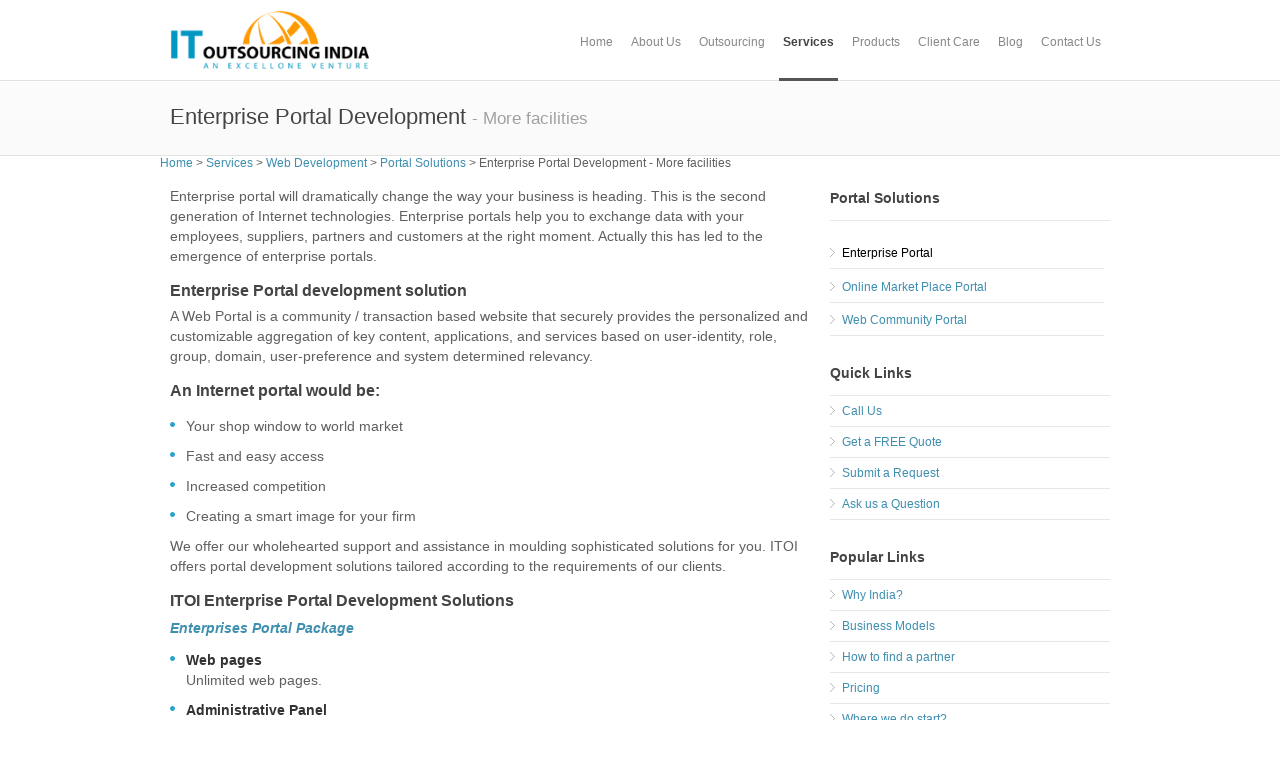

--- FILE ---
content_type: text/html; charset=utf-8
request_url: https://www.itoutsourcingindia.com/software/portal
body_size: 9043
content:
<!DOCTYPE html>
<!--[if lt IE 7 ]><html class="ie ie6" lang="en"><![endif]-->
<!--[if IE 7 ]><html class="ie ie7" lang="en"><![endif]-->
<!--[if IE 8 ]><html class="ie ie8" lang="en"><![endif]-->
<!--[if (gte IE 9)|!(IE)]><!--><html lang="en"><!--<![endif]-->
<head profile="http://www.w3.org/1999/xhtml/vocab">
  <meta http-equiv="Content-Type" content="text/html; charset=utf-8" />
<meta name="description" content="Enterprises portal development services from IT Outsourcing India" />
<meta name="keywords" content="Enterprise portal development, software development india, offshore software development, software outsourcing, outsourcing India, software development outsourcing, web design india, offshore outsourcing, software services India, software outsourcing India, software solutions india, web development india, IT outsourcing India, web applications development India" />
<meta name="generator" content="Drupal 7 (http://drupal.org)" />
<link rel="canonical" href="https://www.itoutsourcingindia.com/software/portal" />
<link rel="shortlink" href="https://www.itoutsourcingindia.com/node/121" />
<link rel="shortcut icon" href="https://www.itoutsourcingindia.com/sites/all/themes/itoi/favicon.ico" type="image/vnd.microsoft.icon" />
<meta name="viewport" content="width=device-width, initial-scale=1" />
  <title>Enterprise Portal Development - More facilities | Software outsourcing India - Offshore IT software development</title>
  
  <link href='https://fonts.googleapis.com/css?family=Open+Sans:400,700&subset=latin,latin-ext' rel='stylesheet' type='text/css'>
      
  <link type="text/css" rel="stylesheet" href="https://www.itoutsourcingindia.com/sites/default/files/css/css_xE-rWrJf-fncB6ztZfd2huxqgxu4WO-qwma6Xer30m4.css" media="all" />
<link type="text/css" rel="stylesheet" href="https://www.itoutsourcingindia.com/sites/default/files/css/css_TsVRTbLFUpEZAfw-_bWPJu840QT523CPjUVJ5MRWfyk.css" media="all" />
<link type="text/css" rel="stylesheet" href="https://www.itoutsourcingindia.com/sites/default/files/css/css_UDUYHHUaoTwraLBwtQnZ3clc_pJIxOQ1E5Qw0Jw19wE.css" media="all" />
<link type="text/css" rel="stylesheet" href="https://www.itoutsourcingindia.com/sites/default/files/css/css_yrSdH2-ho6WGLzcZPNiOABRBOmHzusy6x5SHUbp6fbc.css" media="all" />
  <script type="text/javascript" src="https://www.itoutsourcingindia.com/sites/default/files/js/js_JDqIMQUwCziAIyAXFlXIbQ-XTrwzmjGSKLnZE2Prk74.js"></script>
<script type="text/javascript" src="https://www.itoutsourcingindia.com/sites/default/files/js/js_R9UbiVw2xuTUI0GZoaqMDOdX0lrZtgX-ono8RVOUEVc.js"></script>
<script type="text/javascript" src="https://www.itoutsourcingindia.com/sites/default/files/js/js_lgAAOlplEun7p_8Pb-8dM079wtvnfwLZ0hAK0mH7Dto.js"></script>
<script type="text/javascript" src="https://ajax.googleapis.com/ajax/libs/jquery/1.8.2/jquery.min.js"></script>
<script type="text/javascript" src="https://www.itoutsourcingindia.com/sites/default/files/js/js_9sZxW9lRIZJtig03MQ0qMbicWOPtIW8RmXAvL0Cxl0I.js"></script>
<script type="text/javascript">
<!--//--><![CDATA[//><!--
jQuery(document).ready(function() {
    	jQuery('.fancybox').fancybox();
  	});
//--><!]]>
</script>
<script type="text/javascript" src="https://www.itoutsourcingindia.com/sites/default/files/js/js_T9QLhi0fxvOmT9flvD9JBWNguoOXnHw6UghSbUITZgY.js"></script>
<script type="text/javascript">
<!--//--><![CDATA[//><!--
jQuery.extend(Drupal.settings, {"basePath":"\/","pathPrefix":"","setHasJsCookie":0,"ajaxPageState":{"theme":"itoi","theme_token":"QBsap289lVvLA7L2JvSUcRstjRP8UGDBivgsYvQyObE","js":{"0":1,"sites\/all\/themes\/itoi\/js\/imagebox.build.js":1,"sites\/all\/modules\/jquery_update\/replace\/jquery\/1.7\/jquery.min.js":1,"misc\/jquery-extend-3.4.0.js":1,"misc\/jquery-html-prefilter-3.5.0-backport.js":1,"misc\/jquery.once.js":1,"misc\/drupal.js":1,"sites\/all\/modules\/admin_menu\/admin_devel\/admin_devel.js":1,"sites\/all\/modules\/google_analytics\/googleanalytics.js":1,"https:\/\/ajax.googleapis.com\/ajax\/libs\/jquery\/1.8.2\/jquery.min.js":1,"sites\/all\/themes\/itoi\/js\/jquery.fancybox.pack.js":1,"sites\/all\/themes\/itoi\/js\/jquery.fancybox.js":1,"sites\/all\/themes\/itoi\/js\/callus.js":1,"1":1,"sites\/all\/themes\/itoi\/js\/flexslider.js":1,"sites\/all\/themes\/itoi\/js\/jquery.isotope.min.js":1,"sites\/all\/themes\/itoi\/js\/custom.js":1,"sites\/all\/themes\/itoi\/js\/ender.min.js":1,"sites\/all\/themes\/itoi\/js\/selectnav.js":1,"sites\/all\/themes\/itoi\/js\/imagebox.min.js":1,"sites\/all\/themes\/itoi\/js\/carousel.js":1,"sites\/all\/themes\/itoi\/js\/tooltip.js":1,"sites\/all\/themes\/itoi\/js\/popover.js":1,"sites\/all\/themes\/itoi\/js\/effects.js":1,"sites\/all\/themes\/itoi\/js\/incredible.js":1},"css":{"modules\/system\/system.base.css":1,"modules\/system\/system.menus.css":1,"modules\/system\/system.messages.css":1,"modules\/system\/system.theme.css":1,"modules\/comment\/comment.css":1,"modules\/field\/theme\/field.css":1,"modules\/node\/node.css":1,"modules\/search\/search.css":1,"modules\/user\/user.css":1,"sites\/all\/modules\/views\/css\/views.css":1,"sites\/all\/modules\/ctools\/css\/ctools.css":1,"sites\/all\/modules\/panels\/css\/panels.css":1,"sites\/all\/themes\/itoi\/css\/jquery.fancybox.css":1,"sites\/all\/themes\/itoi\/css\/base.css":1,"sites\/all\/themes\/itoi\/css\/skeleton.css":1,"sites\/all\/themes\/itoi\/css\/flexslider.css":1,"sites\/all\/themes\/itoi\/css\/pricing_tables.css":1,"sites\/all\/themes\/itoi\/css\/imagebox.css":1,"sites\/all\/themes\/itoi\/css\/shortcodes.css":1,"sites\/all\/themes\/itoi\/css\/style.css":1,"sites\/all\/themes\/itoi\/css\/incredible.css":1}},"googleanalytics":{"trackOutbound":1,"trackMailto":1,"trackDownload":1,"trackDownloadExtensions":"7z|aac|arc|arj|asf|asx|avi|bin|csv|doc|exe|flv|gif|gz|gzip|hqx|jar|jpe?g|js|mp(2|3|4|e?g)|mov(ie)?|msi|msp|pdf|phps|png|ppt|qtm?|ra(m|r)?|sea|sit|tar|tgz|torrent|txt|wav|wma|wmv|wpd|xls|xml|z|zip"}});
//--><!]]>
</script>
</head>
<body class="html not-front not-logged-in one-sidebar sidebar-second page-node page-node- page-node-121 node-type-page" >
  <div id="skip-link">
    <a href="#main-content" class="element-invisible element-focusable">Skip to main content</a>
  </div>
    <!-- Header -->

<div id="header">

  <!-- 960 Container Start -->
  <div class="container ie-dropdown-fix">
          <!-- Logo -->
      <div class="four columns">
        <a href="/"><img src="https://www.itoutsourcingindia.com/sites/all/themes/itoi/logo.png" alt="Home" /></a>
      </div>
        
          <!-- Main Navigation Start -->
      <div class="twelve columns">
        <div id="navigation">
          <ul id="nav"  class="nav_simple sf-menu main-menu sf-horizontal sf-style-none sf-total-items-8 sf-parent-items-5 sf-single-items-3"><li id="menu-218-1" class="first odd sf-item-1 sf-depth-1 mainMenu sf-no-children"><a href="/" title="IT Outsourcing India - Home" class="sf-depth-1 ">Home</a></li><li id="menu-465-1" class="middle even sf-item-2 sf-depth-1 sf-total-children-10 sf-parent-children-1 sf-single-children-9 mainMenu parent menuparent has-dropdown"><a href="/about/why_itoi" title="IT Outsourcing India - About Us" class="sf-depth-1  mainMenu parent menuparent has-dropdown">About Us</a><ul class="dropdown"><li id="menu-466-1" class="first odd sf-item-1 sf-depth-2 mainMenu sf-no-children"><a href="/about/statements" title="Mission, Vision, Values and Quality Policy statements" class="sf-depth-2 ">Statements</a></li><li id="menu-474-1" class="middle even sf-item-2 sf-depth-2 mainMenu sf-no-children"><a href="/about/quality" title="Explain how ITOI ensure quality for the software developed." class="sf-depth-2 ">Quality</a></li><li id="menu-464-1" class="middle odd sf-item-3 sf-depth-2 mainMenu sf-no-children"><a href="/about/why_itoi" title="Explains why you should consider ITOI as your offshore development partner" class="sf-depth-2 ">Why ITOI?</a></li><li id="menu-468-1" class="middle even sf-item-4 sf-depth-2 sf-total-children-2 sf-parent-children-0 sf-single-children-2 mainMenu parent menuparent has-dropdown"><a href="/about/management" title="Management Team at ITOI" class="sf-depth-2  mainMenu parent menuparent has-dropdown">Team</a><ul class="dropdown"><li id="menu-475-1" class="first odd sf-item-1 sf-depth-3 mainMenu sf-no-children"><a href="/about/management" class="sf-depth-3 ">Management Team</a></li><li id="menu-476-1" class="last even sf-item-2 sf-depth-3 mainMenu sf-no-children"><a href="/about/development-team" title="Development Team at ITOI" class="sf-depth-3 ">Development Team</a></li></ul></li><li id="menu-469-1" class="middle odd sf-item-5 sf-depth-2 mainMenu sf-no-children"><a href="/about/infrastructure" title="Infrastructure available at ITOI" class="sf-depth-2 ">Infrastructure</a></li><li id="menu-473-1" class="middle even sf-item-6 sf-depth-2 mainMenu sf-no-children"><a href="/about/software" title="ITOI&#039;s development methodology is comparable to some of the best in the Industry" class="sf-depth-2 ">Software Dev. Methodology</a></li><li id="menu-472-1" class="middle odd sf-item-7 sf-depth-2 mainMenu sf-no-children"><a href="/about/web" title="Web Development Methodologies adopted at ITOI" class="sf-depth-2 ">Web Dev. Methodologies</a></li><li id="menu-507-1" class="middle even sf-item-8 sf-depth-2 mainMenu sf-no-children"><a href="/about/standards" title="ITOI&#039;s business software development standards enable us to manage and control all software development procedures." class="sf-depth-2 ">Software Development Standards</a></li><li id="menu-471-1" class="middle odd sf-item-9 sf-depth-2 mainMenu sf-no-children"><a href="/about/technology" class="sf-depth-2 ">Skills &amp; Technologies</a></li><li id="menu-467-1" class="last even sf-item-10 sf-depth-2 mainMenu sf-no-children"><a href="/about/partners" title="Advantage of Partnering with ITOI" class="sf-depth-2 ">Partners</a></li></ul></li><li id="menu-477-1" class="middle odd sf-item-3 sf-depth-1 sf-total-children-15 sf-parent-children-0 sf-single-children-15 mainMenu parent menuparent has-dropdown"><a href="/outsourcing/outsourcing" title="IT Outsourcing India - Outsourcing" class="sf-depth-1  mainMenu parent menuparent has-dropdown">Outsourcing</a><ul class="dropdown"><li id="menu-478-1" class="first odd sf-item-1 sf-depth-2 mainMenu sf-no-children"><a href="/outsourcing/outsourcing" title="Why outsource your software or web development to India?" class="sf-depth-2 ">Why Outsourcing?</a></li><li id="menu-479-1" class="middle even sf-item-2 sf-depth-2 mainMenu sf-no-children"><a href="/outsourcing/outsource" title="What you can outsource to ITOI is explained here" class="sf-depth-2 ">Outsource to India</a></li><li id="menu-480-1" class="middle odd sf-item-3 sf-depth-2 mainMenu sf-no-children"><a href="/india" title="What is the advantage of India for IT Outsourcing?" class="sf-depth-2 ">Why India?</a></li><li id="menu-486-1" class="middle even sf-item-4 sf-depth-2 mainMenu sf-no-children"><a href="/outsourcing/opportunities" title="Offshore software development opportunities in India" class="sf-depth-2 ">Business Opportunities</a></li><li id="menu-490-1" class="middle odd sf-item-5 sf-depth-2 mainMenu sf-no-children"><a href="/outsourcing/lessons" title="Quality focus is the speciality of Indian IT Outsourcing Companies." class="sf-depth-2 ">Lessons From Indian Inc</a></li><li id="menu-487-1" class="middle even sf-item-6 sf-depth-2 mainMenu sf-no-children"><a href="/outsourcing/tax" title="Information about tax and legal matters related to offshore software development" class="sf-depth-2 ">Tax, Legal Issue in India</a></li><li id="menu-482-1" class="middle odd sf-item-7 sf-depth-2 mainMenu sf-no-children"><a href="/outsourcing/find" title="Some Tips to find an offshore  IT outsourcing partner" class="sf-depth-2 ">How to Find a Partner?</a></li><li id="menu-488-1" class="middle even sf-item-8 sf-depth-2 mainMenu sf-no-children"><a href="/outsourcing/guide" title="Tips for those who are managing offshore software development" class="sf-depth-2 ">Manager&#039;s Guide to Outsourcing</a></li><li id="menu-483-1" class="middle odd sf-item-9 sf-depth-2 mainMenu sf-no-children"><a href="/outsourcing/issues" title="Issues with respect to software services outsourcing are discussed here." class="sf-depth-2 ">Outsourcing Issues</a></li><li id="menu-489-1" class="middle even sf-item-10 sf-depth-2 mainMenu sf-no-children"><a href="/outsourcing/blunders" title="How you can avoid outsourcing blunders" class="sf-depth-2 ">Classic Outsourcing Blunders</a></li><li id="menu-484-1" class="middle odd sf-item-11 sf-depth-2 mainMenu sf-no-children"><a href="/outsourcing/failure" title="Tips to avoid failures in offshore IT outsourcing" class="sf-depth-2 ">Reasons for Outsourcing Failures</a></li><li id="menu-470-1" class="middle even sf-item-12 sf-depth-2 mainMenu sf-no-children"><a href="/outsourcing/models" title="Business models for Offshore Software Development Engagement" class="sf-depth-2 ">Business Models</a></li><li id="menu-485-1" class="middle odd sf-item-13 sf-depth-2 mainMenu sf-no-children"><a href="/software" title="Guidelines for software development outsourcing" class="sf-depth-2 ">Outsourcing Software Development</a></li><li id="menu-491-1" class="middle even sf-item-14 sf-depth-2 mainMenu sf-no-children"><a href="/offshore" title="ITOI offers offshore products development service." class="sf-depth-2 ">Offshore Software Products Development</a></li><li id="menu-492-1" class="last odd sf-item-15 sf-depth-2 mainMenu sf-no-children"><a href="/development" title="ITOI provide dedicated software developers to work just for you" class="sf-depth-2 ">Offshore Outsourcing Center</a></li></ul></li><li id="menu-457-1" class="active-trail middle even sf-item-4 sf-depth-1 sf-total-children-3 sf-parent-children-3 sf-single-children-0 mainMenu parent menuparent has-dropdown"><a href="/services" title="" class="sf-depth-1  mainMenu parent menuparent has-dropdown">Services</a><ul class="dropdown"><li id="menu-495-1" class="first odd sf-item-1 sf-depth-2 sf-total-children-6 sf-parent-children-0 sf-single-children-6 mainMenu parent menuparent has-dropdown"><a href="/services" class="sf-depth-2  mainMenu parent menuparent has-dropdown">Software Development</a><ul class="dropdown"><li id="menu-499-1" class="first odd sf-item-1 sf-depth-3 mainMenu sf-no-children"><a href="/applications" title="The distributed / web applications development architecture can effectively kick start your performance and churn out miracles." class="sf-depth-3 ">Distributed Web Applications Development.</a></li><li id="menu-500-1" class="middle even sf-item-2 sf-depth-3 mainMenu sf-no-children"><a href="/software/development" title="Variety of Linux application development and web development services based on Linux; offered by ITOI" class="sf-depth-3 ">Linux Application Development Services</a></li><li id="menu-501-1" class="middle odd sf-item-3 sf-depth-3 mainMenu sf-no-children"><a href="/software/opensource" title="Our experts in Open source software development have not only contributed to Open Source technologies, but has also used several of these technologies to develop commercial software applications, systems and solutions for our clients." class="sf-depth-3 ">Open Source Software Development</a></li><li id="menu-502-1" class="middle even sf-item-4 sf-depth-3 mainMenu sf-no-children"><a href="/software/component" title="IT Outsourcing India provides component development services for Active X, C++, COM/COM+/DCOM, PHP, Java, J2EE, and .NET technologies." class="sf-depth-3 ">Software Component Development Services</a></li><li id="menu-503-1" class="middle odd sf-item-5 sf-depth-3 mainMenu sf-no-children"><a href="/software/wireless" title="At IT Outsourcing India, experts in a wide range of wireless and mobile technologies and can provide appropriate Mobile/ Wireless application development to fit your requirements. Let us lend a hand to expand your software applications and content." class="sf-depth-3 ">Mobile Application Development</a></li><li id="menu-504-1" class="last even sf-item-6 sf-depth-3 mainMenu sf-no-children"><a href="/software/xml" title="ITOI&#039;s technical knowledge and experience can help you to overcome challenges you face with respect to XML application development." class="sf-depth-3 ">XML Application Development</a></li></ul></li><li id="menu-496-1" class="active-trail middle even sf-item-2 sf-depth-2 sf-total-children-10 sf-parent-children-1 sf-single-children-9 mainMenu parent menuparent has-dropdown"><a href="/design" title="Web development services with ITOI" class="sf-depth-2  mainMenu parent menuparent has-dropdown">Web Development</a><ul class="dropdown"><li id="menu-594-1" class="first odd sf-item-1 sf-depth-3 mainMenu sf-no-children"><a href="/design" class="sf-depth-3 ">Web Design</a></li><li id="menu-596-1" class="middle even sf-item-2 sf-depth-3 mainMenu sf-no-children"><a href="/software/web_programming" class="sf-depth-3 ">Web Programming</a></li><li id="menu-597-1" class="middle odd sf-item-3 sf-depth-3 mainMenu sf-no-children"><a href="/software/ebusiness" class="sf-depth-3 ">eBusiness Solutions</a></li><li id="menu-598-1" class="middle even sf-item-4 sf-depth-3 mainMenu sf-no-children"><a href="/software/mcommerce" class="sf-depth-3 ">mCommerce Solutions</a></li><li id="menu-599-1" class="active-trail middle odd sf-item-5 sf-depth-3 sf-total-children-3 sf-parent-children-0 sf-single-children-3 mainMenu parent menuparent has-dropdown"><a href="/software/portal" class="sf-depth-3  mainMenu parent menuparent has-dropdown active">Portal Solutions</a><ul class="dropdown"><li id="menu-640-1" class="active-trail first odd sf-item-1 sf-depth-4 mainMenu sf-no-children"><a href="/software/portal" class="sf-depth-4  active">Enterprise Portal</a></li><li id="menu-641-1" class="middle even sf-item-2 sf-depth-4 mainMenu sf-no-children"><a href="/software/emarket" class="sf-depth-4 ">Online Market Place Portal</a></li><li id="menu-642-1" class="last odd sf-item-3 sf-depth-4 mainMenu sf-no-children"><a href="/software/community" class="sf-depth-4 ">Web Community Portal</a></li></ul></li><li id="menu-600-1" class="middle even sf-item-6 sf-depth-3 mainMenu sf-no-children"><a href="/intranet_development" class="sf-depth-3 ">Intranet Development</a></li><li id="menu-601-1" class="middle odd sf-item-7 sf-depth-3 mainMenu sf-no-children"><a href="/software/redesign" class="sf-depth-3 ">Website Redesigning</a></li><li id="menu-602-1" class="middle even sf-item-8 sf-depth-3 mainMenu sf-no-children"><a href="/software/maintenance" class="sf-depth-3 ">Web site Maintenance</a></li><li id="menu-603-1" class="middle odd sf-item-9 sf-depth-3 mainMenu sf-no-children"><a href="/software/web_enable" class="sf-depth-3 ">Web Enabling</a></li><li id="menu-604-1" class="last even sf-item-10 sf-depth-3 mainMenu sf-no-children"><a href="/software/auditing" class="sf-depth-3 ">Website Auditing</a></li></ul></li><li id="menu-497-1" class="last odd sf-item-3 sf-depth-2 sf-total-children-4 sf-parent-children-0 sf-single-children-4 mainMenu parent menuparent has-dropdown"><a href="/software/testing" class="sf-depth-2  mainMenu parent menuparent has-dropdown">Other Services</a><ul class="dropdown"><li id="menu-590-1" class="first odd sf-item-1 sf-depth-3 mainMenu sf-no-children"><a href="/software/testing" class="sf-depth-3 ">Software Testing</a></li><li id="menu-591-1" class="middle even sf-item-2 sf-depth-3 mainMenu sf-no-children"><a href="/software/manpower" title="ITOI help you to source quality programmers from India" class="sf-depth-3 ">Man Power Sourcing</a></li><li id="menu-592-1" class="middle odd sf-item-3 sf-depth-3 mainMenu sf-no-children"><a href="/software/migration" title="ITOI provide application migration service." class="sf-depth-3 ">Application Migration</a></li><li id="menu-593-1" class="last even sf-item-4 sf-depth-3 mainMenu sf-no-children"><a href="/software/data" title="ITOI provide legacy data conversion and data migration service." class="sf-depth-3 ">Data Conversion and Migration</a></li></ul></li></ul></li><li id="menu-534-1" class="middle odd sf-item-5 sf-depth-1 sf-total-children-3 sf-parent-children-0 sf-single-children-3 mainMenu parent menuparent has-dropdown"><a href="/ecommerce-shopping-cart" title="IT Outsourcing India - Products" class="sf-depth-1  mainMenu parent menuparent has-dropdown">Products</a><ul class="dropdown"><li id="menu-682-1" class="first odd sf-item-1 sf-depth-2 mainMenu sf-no-children"><a href="/ecommerce-shopping-cart" class="sf-depth-2 ">eCommerce Shopping Cart</a></li><li id="menu-683-1" class="middle even sf-item-2 sf-depth-2 mainMenu sf-no-children"><a href="/content-management-systems" title="Content Management Systems we provide solutions using Drupal and Wordpress" class="sf-depth-2 ">Content Management Systems</a></li><li id="menu-684-1" class="last odd sf-item-3 sf-depth-2 mainMenu sf-no-children"><a href="/christian-church-website" class="sf-depth-2 ">Christian Church Website</a></li></ul></li><li id="menu-542-1" class="middle even sf-item-6 sf-depth-1 sf-total-children-8 sf-parent-children-0 sf-single-children-8 mainMenu parent menuparent has-dropdown"><a href="/clients/start" title="IT Outsourcing India - Client Care" class="sf-depth-1  mainMenu parent menuparent has-dropdown">Client Care</a><ul class="dropdown"><li id="menu-553-1" class="first odd sf-item-1 sf-depth-2 mainMenu sf-no-children"><a href="/clients/start" title="How ITOI start working with you" class="sf-depth-2 ">Where Do We Start?</a></li><li id="menu-554-1" class="middle even sf-item-2 sf-depth-2 mainMenu sf-no-children"><a href="/clients/process" title="Software Development project process" class="sf-depth-2 ">Process</a></li><li id="menu-632-1" class="middle odd sf-item-3 sf-depth-2 mainMenu sf-no-children"><a href="/clients/web_questionnaire" title="Please fill this questionnaire to avail a FREE QUOTE" class="sf-depth-2 ">Detailed Questionnaire</a></li><li id="menu-558-1" class="middle even sf-item-4 sf-depth-2 mainMenu sf-no-children"><a href="/clients/pilot" title="Pilot project to have a feel of our service" class="sf-depth-2 ">Pilot Project</a></li><li id="menu-532-1" class="middle odd sf-item-5 sf-depth-2 mainMenu sf-no-children"><a href="/clients/communication" class="sf-depth-2 ">Offshore Dev. Communication Plan</a></li><li id="menu-562-1" class="middle even sf-item-6 sf-depth-2 mainMenu sf-no-children"><a href="/clients/quotes" class="sf-depth-2 ">Client Quotes</a></li><li id="menu-556-1" class="middle odd sf-item-7 sf-depth-2 mainMenu sf-no-children"><a href="/clients/rates" title="Pricing details of ITOI" class="sf-depth-2 ">Pricing</a></li><li id="menu-555-1" class="last even sf-item-8 sf-depth-2 mainMenu sf-no-children"><a href="/clients/payment" title="How you can pay ITOI" class="sf-depth-2 ">Payment Details</a></li></ul></li><li id="menu-377-1" class="middle odd sf-item-7 sf-depth-1 mainMenu sf-no-children"><a href="/blog" title="" class="sf-depth-1 ">Blog</a></li><li id="menu-423-1" class="last even sf-item-8 sf-depth-1 mainMenu sf-no-children"><a href="/contact" title="" class="sf-depth-1 ">Contact Us</a></li></ul>        </div>
      </div>
      <!-- Main Navigation End -->
    
  </div>
  <!-- 960 Container End -->

</div>


<!-- End Header -->



  <div id="page-title">

    <!-- 960 Container Start -->
    <div class="container">
      <div class="sixteen columns">
      <h2>
         Enterprise Portal Development <span class='t-subtitle'>- More facilities</span>       
        </h2>
      </div>
    </div>
    <!-- 960 Container End -->

  </div>




<!-- inner picture---->

  <div class="region region-inner-picture">
    <div id="block-views-inner-picture-block" class="block block-views">

    
  <div class="content">
    <div class="view view-inner-picture view-id-inner_picture view-display-id-block view-dom-id-c8e5ff9b4d537236d31c2e9b3df23f11">
        
  
  
      <div class="view-content">
        <div class="views-row views-row-1 views-row-odd views-row-first views-row-last">
      
  <div class="views-field views-field-field-inner-picture">        <div class="field-content"></div>  </div>  </div>
    </div>
  
  
  
  
  
  
</div>  </div>
</div>
  </div>
<!--End inner picture---->
<!-- Breadcrumb---->

      <div id="breadcrumb"><div class="breadcrumb"><a href="/">Home</a> &#62; <a href="/services" title="">Services</a> &#62; <a href="/design" title="Web development services with ITOI">Web Development</a> &#62; <a href="/software/portal" class="active">Portal Solutions</a> &#62; Enterprise Portal Development - More facilities</div></div>
    <!--End Breadcrumb---->


<!-- 960 Container Start -->
<div class="container">

  
  


  

  
  <div id="content" class="eleven columns">
                      <div class="region region-content">
    <div id="block-system-main" class="block block-system">

    
  <div class="content">
    <div id="post node-121" class="node node-page node-page" about="/software/portal" typeof="foaf:Document">

  



    
        <span property="dc:title" content="Enterprise Portal Development - More facilities" class="rdf-meta element-hidden"></span><span property="sioc:num_replies" content="0" datatype="xsd:integer" class="rdf-meta element-hidden"></span>


  

  <div class=" content">
        <div class="post-content-wrapper">
      <div class="field field-name-body field-type-text-with-summary field-label-hidden"><div class="field-items"><div class="field-item even" property="content:encoded"><p>Enterprise portal will dramatically change the way your business is heading. This is the second generation of Internet technologies. Enterprise portals help you to exchange data with your employees, suppliers, partners and customers at the right moment. Actually this has led to the emergence of enterprise portals.</p>
<h4>Enterprise Portal development solution</h4>
<p>A Web Portal is a community / transaction based website that securely provides the personalized and customizable aggregation of key content, applications, and services based on user-identity, role, group, domain, user-preference and system determined relevancy.</p>
<h4>An Internet portal would be:</h4>
<ul class="circle_list"><li>Your shop window to world market</li>
<li>Fast and easy access</li>
<li>Increased competition</li>
<li>Creating a smart image for your firm</li>
</ul><p>We offer our wholehearted support and assistance in moulding sophisticated solutions for you. ITOI offers portal development solutions tailored according to the requirements of our clients.</p>
<h4>ITOI Enterprise Portal Development Solutions</h4>
<h5><em>Enterprises Portal Package </em></h5>
<ul class="circle_list"><li><strong>Web pages</strong><br />
Unlimited web pages.</li>
<li><strong>Administrative Panel</strong></li>
<li><strong>Discussion Forum</strong><br />
Visitors can post their queries and observations.</li>
<li><strong>Feedback form</strong></li>
<li><strong>Guest Book</strong></li>
<li><strong>Maintenance</strong><br />
We modify and update your portal.</li>
<li><strong>Poll</strong></li>
<li><strong>Registration Module</strong><br />
Visitors can register in the site.</li>
<li><strong>Site Promotion</strong><br />
We assist in submitting the portal in Search Engines.</li>
<li><strong>Support</strong><br />
Excellent customer support</li>
<li><strong>Blog</strong><br />
Facility to blog.</li>
<li><strong>Gallery</strong><br />
Facility to publish photoes of events.</li>
<li><strong>Training</strong><br />
Free corporate online training.</li>
</ul><p>Enterprise portal development helps you to exchange data with your employees, suppliers, partners and customers at the right moment, thereby paving way for the emergence of several other enterprise portals.</p>
</div></div></div>          </div>
    <div class="post-meta">
                    <span></span>
      
    </div>

  </div>

    
</div>
<div class="clearfix"></div>  </div>
</div>
  </div>
      </div>

      <div class="five columns sidebar" id="sidebar-first">
      <div id="blog_widget_container">
          <div class="region region-sidebar-second">
      <div id="block-menu-block-1" class="widget block block-menu-block">

    <div class="widget-title">
                    <h5>Portal Solutions</h5>
                </div>

    <div class="content">
      <div class="menu-block-wrapper menu-block-1 menu-name-main-menu parent-mlid-0 menu-level-2">
  <ul class="menu"><li class="first leaf active-trail active menu-mlid-640"><a href="/software/portal" class="active-trail active">Enterprise Portal</a></li>
<li class="leaf menu-mlid-641"><a href="/software/emarket">Online Market Place Portal</a></li>
<li class="last leaf menu-mlid-642"><a href="/software/community">Web Community Portal</a></li>
</ul></div>
    </div>
  </div>  <div id="block-block-17" class="widget block block-block">

    <div class="widget-title">
                      </div>

    <div class="content">
      <h5 class="no-margin">Quick Links</h5>
<div  class="item-list">
<ul>
<li><a class="modalbox" href="#callus"> Call Us</a></li>
<li><a href="https://www.itoutsourcingindia.com/get-free-quote-now"> Get a FREE Quote</a></li>
 <li><a  href="https://www.itoutsourcingindia.com/send-your-request"> Submit a Request</a></li> 
<li><a href="https://www.itoutsourcingindia.com/contact"> Ask us a Question</a></li>
</ul>
</div>    </div>
  </div>  <div id="block-block-14" class="widget block block-block">

    <div class="widget-title">
                      </div>

    <div class="content">
      <h5 class="no-margin">Popular Links</h5>
<div  class="item-list">
<ul>
<li><a href="/india">Why India?</a></li>
<li><a href="/outsourcing/models">Business Models</a></li>
<li><a href="/outsourcing/find">How to find a partner</a></li>
<li><a href="/clients/rates">Pricing</a></li>
<li><a href="/clients/start">Where we do start?</a></li>
</ul>
</div>    </div>
  </div>  </div>
      </div>
    </div>
  </div>
<!-- 960 Container End -->



  <!-- Footer Start -->
  <div id="footer">

    <!-- 960 Container -->
    <div class="container">


      <!-- 1/4 Columns -->
      <div class="four columns">
          <div class="region region-footer-firstcolumn">
    <div id="block-block-1" class="block block-block">
        <h5>Mission Statement</h5>
    
  <div class="content">
    <p>We aim to be an organization, which is renowned for producing high quality software solutions to bring about wealth that can be used for the benefit of mankind.</p>
  </div>
</div>
  </div>
      </div>

      <!--  1/4 Columns -->
      <div class="four columns">
          <div class="region region-footer-secondcolumn">
    <div id="block-block-2" class="block block-block">
        <h5>Useful Links</h5>
    
  <div class="content">
    <ul class="links-list">
  <li><a href="/frequently-asked-questions">Frequently Asked Questions</a></li>
  <li><a href="/terms-of-use">Terms of Use</a></li>
  <li><a href="/privacy-policy">Privacy Policy</a></li>
</ul>
  </div>
</div>
  </div>
      </div>

      <!-- 1/4 Columns -->
      <div class="four columns">
          <div class="region region-footer-thirdcolumn">
    <div id="block-itoi-custom-bloglist-output-itoicustom-bloglist" class="block block-itoi-custom-bloglist">
        <h5>Latest Blog List</h5>
    
  <div class="content">
     <div class='latest-post'><a href='#'><img src='https://www.itoutsourcingindia.com/sites/all/themes/itoi/images/blog_icon.png'/></a><p><a href='http://www.itoutsourcingindia.com/blog/?p=143'>Confused About Outsourcing Software Development?</a></p></div><div class='latest-post'><a href='#'><img src='https://www.itoutsourcingindia.com/sites/all/themes/itoi/images/blog_icon.png'/></a><p><a href='http://www.itoutsourcingindia.com/blog/?p=141'>What You Do Need to Know About Outsourcing Web Development </a></p></div><div class='latest-post'><a href='#'><img src='https://www.itoutsourcingindia.com/sites/all/themes/itoi/images/blog_icon.png'/></a><p><a href='http://www.itoutsourcingindia.com/blog/?p=138'>Tell Me More About Outsourcing WordPress Development!</a></p></div>  </div>
</div>
  </div>
        <div class="clearfix"></div>
      </div>

      <!-- 1/4 Columns -->
      <div class="four columns">
          <div class="region region-footer-fourthcolumn">
    <div id="block-widget-widget-twitter" class="block block-widget">
    
  <div class="content">
    <div class="tabvn_tweet_widget widget_twitter">
  <ul id="twitter_update_list" class="footer-list tweets">
    <li>
    </li>
  </ul>
  <p><a class="twitter-timeline" data-dnt="true" href="https://twitter.com/excellone" data-widget-id="373676698417385472">Tweets by @excellone</a></p>
<!--<script>!function(d,s,id){var js,fjs=d.getElementsByTagName(s)[0],p=/^http:/.test(d.location)?'http':'https';if(!d.getElementById(id)){js=d.createElement(s);js.id=id;js.src=p+"://platform.twitter.com/widgets.js";fjs.parentNode.insertBefore(js,fjs);}}(document,"script","twitter-wjs");</script>--> 
<script>!function(d,s,id){var js,fjs=d.getElementsByTagName(s)[0],p=/^http:/.test(d.location)?'http':'https';if(!d.getElementById(id)){js=d.createElement(s);js.id=id;js.src=p+"://www.itoutsourcingindia.com/sites/all/themes/itoi/js/widgets.js";fjs.parentNode.insertBefore(js,fjs);}}(document,"script","twitter-wjs");</script></p>
<div class="twitter_bird"></div>
</div>
  </div>
</div>
  </div>
      </div>
<!---------- Footer logos------>
<div class="footer-logos">
  <div class="region region-footer">
    <div id="block-block-18" class="block block-block">

    
  <div class="content">
    <div class="sixteen columns">
  <ul class="logo-banner">
    <li class="four columns"><img src="https://www.itoutsourcingindia.com/sites/all/themes/itoi/images/magento_community_logo.png" alt="Magento Community"/></li>   
    <li class="four columns"><img src="https://www.itoutsourcingindia.com/sites/all/themes/itoi/images/drupal_association_logo.png" alt="Drupal Association"/></li>
   <li class="four columns"><img src="https://www.itoutsourcingindia.com/sites/all/themes/itoi/images/drupal_con_logo.png" alt="Drupalcon"/></li>
  </ul>
</div>  </div>
</div>
  </div>
</div>
<!---------- End footer logos------>

    </div>
    <!-- 960 Container End -->

  </div>
  <!-- Footer End -->

<!--  Footer Copyright-->
<div id="footer-bottom">

  <!-- 960 Container -->
  <div class="container">

    <div class="eight columns">
      <div id="copyright">Copyright  2013 <strong>IT Outsourcing India</strong>. All rights Reserved.<br/>
<strong>Web Design &amp; Development</strong> :<a href="http://www.itoutsourcingindia.com" title="IT Outsourcing India"> IT Outsourcing India</a></div>
    </div>

        <div class="eight columns">
      <ul class="social-links">
      	<li class="facebook"><a href="https://www.facebook.com/pages/Excellone-Technologies/482634715164074" target="_blank">Facebook</a></li>
        <li class="twitter"><a href="https://www.twitter.com/excellone" target="_blank">Twitter</a></li>
        <li class="googleplus"><a href="https://plus.google.com/113280552700337293181/about?partnerid=gplp0" target="_blank">Google plus</a></li>
        <li class="linkedin"><a href="http://www.linkedin.com/company/excellone-technologies" target="_blank">LinkedIn</a></li>
      </ul>
    </div>

  </div>
  <!-- End 960 Container -->

</div>
<!--  Footer Copyright End -->

<!-- Back To Top Button -->
<div id="backtotop"><a href="#"></a></div>



 
<div id="callus" style="display: none;">
	<h2>Call Us</h2>
    
	<p>We are a respected IT Outsourcing Company providing Software development and web development services from India.</p>

    <p>We have representative offices in the US, UK and Australia.<br/> Our development centre is in Kochi (Cochin), Kerala, India.</p>

    <p>You are welcome to call us.</p>
<p>    
	<span itemprop="name"><b>IT Outsourcing India,</b></span>
</p>
<p>
    <span itemprop="address" itemscope 

      itemtype="http://data-vocabulary.org/Address">

      <span itemprop="street-address">Building No-21/175A, Vidya Nagar Road (CUSAT Main Gate)</span>,<br/> 

      <span itemprop="locality">South Kalamassery, Kochi - 682022, Kerala, India.</span><br/> <br/>

    </span>

    <span>Phone: <span itemprop="tel">+91 98422 26200</span></span><br/>

    <span>E-Mail: <a href="mailto:info@excellone.com">info at excellone dot com</a></span>

</p>
</div>
</div>



  <script type="text/javascript">
<!--//--><![CDATA[//><!--
var _gaq = _gaq || [];_gaq.push(["_setAccount", "UA-42962434-1"]);_gaq.push(["_trackPageview"]);(function() {var ga = document.createElement("script");ga.type = "text/javascript";ga.async = true;ga.src = "https://www.itoutsourcingindia.com/sites/default/files/googleanalytics/ga.js?rwalna";var s = document.getElementsByTagName("script")[0];s.parentNode.insertBefore(ga, s);})();
//--><!]]>
</script>
<script type="text/javascript" src="https://www.itoutsourcingindia.com/sites/default/files/js/js_73YavVDdg4AijlsVRDnLcVJXrrzHR3rzdNPgpKs_bwg.js"></script>
</body>
</html>


--- FILE ---
content_type: text/css
request_url: https://www.itoutsourcingindia.com/sites/default/files/css/css_yrSdH2-ho6WGLzcZPNiOABRBOmHzusy6x5SHUbp6fbc.css
body_size: 12984
content:
html,body,div,span,applet,object,iframe,h1,h2,h3,h4,h5,h6,p,blockquote,pre,a,abbr,acronym,address,big,cite,code,del,dfn,em,img,ins,kbd,q,s,samp,small,strike,strong,sub,sup,tt,var,b,u,i,center,dl,dt,dd,ol,ul,li,fieldset,form,label,legend,table,caption,tbody,tfoot,thead,tr,th,td,article,aside,canvas,details,embed,figure,figcaption,footer,header,hgroup,menu,nav,output,ruby,section,summary,time,mark,audio,video{margin:0;padding:0;border:0;font-size:100%;font:inherit;vertical-align:baseline;}article,aside,details,figcaption,figure,footer,header,hgroup,menu,nav,section{display:block;}body{line-height:1;}ol,ul{list-style:none;}blockquote,q{quotes:none;}blockquote:before,blockquote:after,q:before,q:after{content:'';content:none;}table{border-collapse:collapse;border-spacing:0;}code{padding:3px 6px;font-family:Menlo,Monaco,Consolas,"Courier New",monospace;background:#fcfcfc;border:1px solid #e4e4e4;-webkit-border-radius:3px;-moz-border-radius:3px;border-radius:3px;color:#3f8faf;}body{background:#fff;font:12px Arial,sans-serif;color:#606060;-webkit-font-smoothing:antialiased;-webkit-text-size-adjust:100%;overflow-x:hidden;}.columns img,.column img{max-width:100%;height:auto;}.item-img img{width:100%;height:auto;}.align-left{float:left;}.align-center{text-align:center;}.align-right{float:right}img.align-left{float:left;margin:0 15px 12px 0;}img.align-center{text-align:center;clear:both;margin:15px auto;display:block;}img.align-right{float:right;margin:0 0 12px 15px;}img,object,video{max-width:100%;height:auto;display:block;}img{width:auto;max-width:100%;border:0;-ms-interpolation-mode:bicubic;}.embed{position:relative;padding:0px;padding-bottom:56.25%;height:0;overflow:hidden;}.embed iframe,.embed object,.embed embed{position:absolute;top:0;left:0;width:100%;height:100%;}.clearfix{content:".";display:block;clear:both;visibility:hidden;}.image-left{float:left;margin:0 15px 8px 0;padding:3px;border:1px solid #dedede;}.image-right{float:right;margin:0 0 8px 15px;padding:3px;border:1px solid #dedede;}h1,h2,h3,h4,h5,h6{color:#444;font-family:Arial,sans-serif;font-weight:bold;}h1 a,h2 a,h3 a,h4 a,h5 a,h6 a{font-weight:inherit;}h1{font-size:28px;line-height:50px;}h2{font-size:22px;line-height:30px;}h3{font-size:18px;line-height:34px;}h4{font-size:16px;line-height:30px;}h5{font-size:14px;line-height:24px;}h6{font-size:12px;line-height:21px;}.subheader{color:#777;}h5 em{color:#3F8FAF;}p{margin:0 0 15px 0;line-height:20px;}p img{margin:0;}p.lead{font-size:21px;line-height:27px;color:#777;}em{font-style:italic;}strong{font-weight:bold;color:#333;}small{font-size:80%;}hr{border:solid #ddd;border-width:1px 0 0;clear:both;margin:10px 0 30px;height:0;}a,a:visited{color:#3f8faf;text-decoration:none;outline:0;-webkit-transition:color 0.1s ease-in-out;-moz-transition:color 0.1s ease-in-out;-o-transition:color 0.1s ease-in-out;-transition:color 0.1s ease-in-out;}a:hover,a:focus{color:#888;}p a,p a:visited{line-height:inherit;}ul,ol{margin:0;}ul{list-style:none outside;}ol{list-style:decimal;}ol,ul.square,ul.circle,ul.disc{margin-left:30px;}ul.square{list-style:square outside;}ul.circle{list-style:circle outside;}ul.disc{list-style:disc outside;}ul ul,ul ol,ol ol,ol ul{margin:15px;}ul ul li,ul ol li,ol ol li,ol ul li{}li{line-height:20px;}ul.large li{line-height:21px;}li p{line-height:21px;}img.scale-with-grid{max-width:100%;height:auto;}form{margin-bottom:20px;}fieldset{margin-bottom:20px;}input[type="text"],input[type="password"],input[type="email"],textarea,select{border:1px solid #d8d8d8;padding:9px;outline:none;font:12px Arial,sans-serif;color:#888;margin:0;max-width:100%;display:block;margin-bottom:20px;background:#fff;-webkit-box-shadow:0px 1px 1px 0px rgba(180,180,180,0.1);box-shadow:0px 1px 1px 0px rgba(180,180,180,0.1);-webkit-border-radius:2px;-moz-border-radius:2px;border-radius:2px;}select{width:53%;}input[type="text"]:focus,input[type="password"]:focus,input[type="email"]:focus,textarea:focus{border:1px solid #c8c8c8;color:#606060;}textarea{min-height:60px;}label,legend{display:block;font-weight:bold;font-size:12px;font-weight:normal;margin-bottom:5px;}select{}input[type="checkbox"]{display:inline;}label span,legend span{font-weight:normal;font-size:13px;color:#444;}.remove-bottom{margin-bottom:0 !important;}.half-bottom{margin-bottom:10px !important;}.add-bottom{margin-bottom:20px !important;}
.container{position:relative;width:960px;margin:0 auto;padding:0;}.container .column,.container .columns{float:left;display:inline;margin-left:10px;margin-right:10px;}.row{margin-bottom:20px;}.column.alpha,.columns.alpha{margin-left:0;}.column.omega,.columns.omega{margin-right:0;}.container .one.column,.container .one.columns{width:40px;}.container .two.columns{width:100px;}.container .three.columns{width:160px;}.container .four.columns{width:220px;}.container .five.columns{width:280px;}.container .six.columns{width:340px;}.container .seven.columns{width:400px;}.container .eight.columns{width:460px;}.container .nine.columns{width:520px;}.container .ten.columns{width:580px;}.container .eleven.columns{width:640px;}.container .twelve.columns{width:700px;}.container .thirteen.columns{width:760px;}.container .fourteen.columns{width:820px;}.container .fifteen.columns{width:880px;}.container .sixteen.columns{width:940px;}.container .one-third.column{width:300px;}.container .two-thirds.column{width:620px;}.container .offset-by-one{padding-left:60px;}.container .offset-by-two{padding-left:120px;}.container .offset-by-three{padding-left:180px;}.container .offset-by-four{padding-left:240px;}.container .offset-by-five{padding-left:300px;}.container .offset-by-six{padding-left:360px;}.container .offset-by-seven{padding-left:420px;}.container .offset-by-eight{padding-left:480px;}.container .offset-by-nine{padding-left:540px;}.container .offset-by-ten{padding-left:600px;}.container .offset-by-eleven{padding-left:660px;}.container .offset-by-twelve{padding-left:720px;}.container .offset-by-thirteen{padding-left:780px;}.container .offset-by-fourteen{padding-left:840px;}.container .offset-by-fifteen{padding-left:900px;}.pane-content .four.columns{height:240px;}@media only screen and (min-width:768px) and (max-width:959px){.container{width:768px;}.container .column,.container .columns{margin-left:10px;margin-right:10px;}.column.alpha,.columns.alpha{margin-left:0;margin-right:10px;}.column.omega,.columns.omega{margin-right:0;margin-left:10px;}.alpha.omega{margin-left:0;margin-right:0;}.container .one.column,.container .one.columns{width:28px;}.container .two.columns{width:76px;}.container .three.columns{width:124px;}.container .four.columns{width:355px;}.container .five.columns{width:220px;}.container .six.columns{width:268px;}.container .seven.columns{width:316px;}.container .eight.columns{width:364px;}.container .nine.columns{width:412px;}.container .ten.columns{width:460px;}.container .eleven.columns{width:508px;}.container .twelve.columns{width:556px;}.container .thirteen.columns{width:604px;}.container .fourteen.columns{width:652px;}.container .fifteen.columns{width:700px;}.container .sixteen.columns{width:748px;}.container .one-third.column{width:236px;}.container .two-thirds.column{width:492px;}.container .offset-by-one{padding-left:48px;}.container .offset-by-two{padding-left:96px;}.container .offset-by-three{padding-left:144px;}.container .offset-by-four{padding-left:192px;}.container .offset-by-five{padding-left:240px;}.container .offset-by-six{padding-left:288px;}.container .offset-by-seven{padding-left:336px;}.container .offset-by-eight{padding-left:384px;}.container .offset-by-nine{padding-left:432px;}.container .offset-by-ten{padding-left:480px;}.container .offset-by-eleven{padding-left:528px;}.container .offset-by-twelve{padding-left:576px;}.container .offset-by-thirteen{padding-left:624px;}.container .offset-by-fourteen{padding-left:672px;}.container .offset-by-fifteen{padding-left:720px;}.pane-content .four.columns{height:350px;}#footer-bottom .container .four.columns{width:100px;}#footer-bottom .container .six.columns{width:300px;}select{width:67%;}.client-logo .two.columns{width:170px!important;}.client-logo .two.columns img{width:auto;}.logo-banner .four.columns{width:172px;}}@media only screen and (max-width:767px){.container{width:300px;}.container .columns,.container .column{margin:0;}.container .one.column,.container .one.columns,.container .two.columns,.container .three.columns,.container .four.columns,.container .five.columns,.container .six.columns,.container .seven.columns,.container .eight.columns,.container .nine.columns,.container .ten.columns,.container .eleven.columns,.container .twelve.columns,.container .thirteen.columns,.container .fourteen.columns,.container .fifteen.columns,.container .sixteen.columns,.container .one-third.column,.container .two-thirds.column{width:300px;}.container .offset-by-one,.container .offset-by-two,.container .offset-by-three,.container .offset-by-four,.container .offset-by-five,.container .offset-by-six,.container .offset-by-seven,.container .offset-by-eight,.container .offset-by-nine,.container .offset-by-ten,.container .offset-by-eleven,.container .offset-by-twelve,.container .offset-by-thirteen,.container .offset-by-fourteen,.container .offset-by-fifteen{padding-left:0;}.pane-content .four.columns{height:auto;}select{width:100%;}.client-logo .two.columns{margin-left:-1px;margin-top:-1px;margin-bottom:0px;}.logo-banner li{margin-bottom:20px!important;}.footer-logos .region-footer .logo-banner{width:auto!important;}#callus{background-image:url(/sites/all/themes/itoi/images/call-us-bg-res.png)!important;background-repeat:no-repeat;background-position:right bottom;padding-bottom:130px;}#breadcrumb{padding-left:2%;padding-right:2%;width:96%;}}@media only screen and (min-width:480px) and (max-width:767px){.container{width:420px;}.container .columns,.container .column{margin:0;}.container .one.column,.container .one.columns,.container .two.columns,.container .three.columns,.container .four.columns,.container .five.columns,.container .six.columns,.container .seven.columns,.container .eight.columns,.container .nine.columns,.container .ten.columns,.container .eleven.columns,.container .twelve.columns,.container .thirteen.columns,.container .fourteen.columns,.container .fifteen.columns,.container .sixteen.columns,.container .one-third.column,.container .two-thirds.column{width:420px;}}.container:after{content:"\0020";display:block;height:0;clear:both;visibility:hidden;}.clearfix:before,.clearfix:after,.row:before,.row:after{content:'\0020';display:block;overflow:hidden;visibility:hidden;width:0;height:0;}.row:after,.clearfix:after{clear:both;}.row,.clearfix{zoom:1;}.clear{clear:both;display:block;overflow:hidden;visibility:hidden;width:0;height:0;}
#slider{margin-top:-1px;border-top:1px solid #e0e0e0;border-bottom:1px solid #e0e0e0;}.flexslider ul li{-webkit-box-shadow:inset  0px 0px 3px rgba(80,80,80,0.1);box-shadow:inset  0px 0px 3px rgba(80,80,80,0.1);}.flex-container a:active,.flexslider a:active,.flex-container a:focus,.flexslider a:focus{outline:none;}.slides,.flex-control-nav,.flex-direction-nav{margin:0;padding:0;list-style:none;}.slides li{margin:0;}.flexslider{margin:0;padding:0;}.flexslider .slides > li{display:none;-webkit-backface-visibility:hidden;}.flexslider .slides img{max-width:100%;display:block;}.flex-pauseplay span{text-transform:capitalize;}.slides:after{content:".";display:block;clear:both;visibility:hidden;line-height:0;height:0;}html[xmlns] .slides{display:block;}* html .slides{height:1%;}.no-js .slides > li:first-child{display:block;}.flexslider{position:relative;zoom:1;}.flexslider .slides{zoom:1;}.flexslider .slides > li{position:relative;}.flex-container{zoom:1;position:relative;}.slider_description{margin-top:65px;font-size:14px;color:#777;}.slider_description h2{margin-bottom:20px;}.slider_description p{margin-bottom:28px;}.flex-direction-nav a{width:40px;height:70px;margin:-36px 0 0;display:block;background-color:#555;position:absolute;top:50%;cursor:pointer;text-indent:-9999px;opacity:0;-webkit-transition:all 0.2s ease-in-out;-moz-transition:all 0.2s ease-in-out;-o-transition:all 0.2s ease-in-out;-ms-transition:all 0.2s ease-in-out;transition:all 0.2s ease-in-out;}.flex-direction-nav a:hover{background-color:#2da0ce;}.flex-direction-nav .flex-next{right:0px;background-image:url(/sites/all/themes/itoi/images/bg_direction_nav_right.png);background-repeat:no-repeat;background-position:53% 50%;-webkit-border-radius:3px 0 0 3px;-moz-border-radius:3px 0 0 3px;border-radius:3px 0 0 3px;position:absolute;}.flex-direction-nav .flex-prev{left:0px;background-image:url(/sites/all/themes/itoi/images/bg_direction_nav_left.png);background-repeat:no-repeat;background-position:47% 50%;-webkit-border-radius:0 3px 3px 0;-moz-border-radius:0 3px 3px 0;border-radius:0 3px 3px 0;position:absolute;}.flexslider:hover .flex-next{opacity:1;right:0;}.flexslider:hover .flex-prev{opacity:1;left:0;}.flex-direction-nav .disabled{opacity:.3!important;filter:alpha(opacity=30);cursor:default;}@media only screen and (min-width:960px){.flex-direction-nav .flex-next{right:-40px;*right:0;}.flex-direction-nav .flex-prev{left:-40px;*left:0;}}.post .flexslider,.project .flexslider{height:auto;}.post .flex-direction-nav li a,.project .flex-direction-nav li a{width:40px;height:70px;display:block;background-color:#555;position:absolute;margin:-35px 0 0 0;top:48%;cursor:pointer;text-indent:-9999px;opacity:1;-webkit-transition:all 0.2s ease-in-out;-moz-transition:all 0.2s ease-in-out;-o-transition:all 0.2s ease-in-out;-ms-transition:all 0.2s ease-in-out;transition:all 0.2s ease-in-out;z-index:500;}.post .flex-direction-nav .flex-next,.project .flex-direction-nav .flex-next{right:0;}.post .flex-direction-nav .flex-prev,.project .flex-direction-nav .flex-prev{left:0;}.post .flex-direction-nav a:hover,.project .flex-direction-nav a:hover{background-color:#2da0ce;}.flex-control-nav{width:100%;text-align:center;margin-top:20px;position:absolute;z-index:99;}.flex-control-nav li{margin:0 0 0 3px;display:inline-block;zoom:1;*display:inline;}.flex-control-nav li:first-child{margin:0;}.flex-control-nav li a{width:14px;height:14px;display:block;background:url(/sites/all/themes/itoi/images/slider_nav.png) no-repeat;cursor:pointer;text-indent:-999em;}.flex-control-nav li a:hover{background-position:0 -0px;}.flex-control-nav li a.active{background-position:0 -14px;cursor:default;}.custom-slide{height:345px;background-position:center !important;-webkit-box-shadow:inset  0px 0px 3px rgba(50,50,50,0.1);box-shadow:inset  0px 0px 3px rgba(50,50,50,0.1);}
.pricing-container h1,.pricing-container h2,.pricing-container ul,.pricing-container li{margin:0;padding:0;border:0;font:inherit;vertical-align:baseline;font-family:Arial,sans-serif;}.pricing-container h1{border-radius:2px 2px 0 0;}.column-pricing a{border-radius:0 0 2px 2px;}.pricing-container{font-size:50%;}.pricing-container{line-height:1;}.pricing-container ol,ul{list-style:none;}.pricing-container table{border-collapse:collapse;border-spacing:0;}.pricing-container{margin:0 auto;width:940px;font-family:Arial,sans-serif;}.price-table-container h4{font-size:25px;font-weight:bold;color:#3a3a3a;margin:0 0 25px 0;padding-bottom:15px;border-bottom:1px solid #e0e0e0;}.price-table-container{float:left;width:940px;margin:20px auto;}.pricing_check.yes{background:url(/sites/all/themes/itoi/images/pricing_check_01.png) no-repeat;display:block;height:30px;width:20px;margin:0 auto;}.pricing_check.no{background:url(/sites/all/themes/itoi/images/pricing_check_02.png) no-repeat;display:block;height:30px;width:20px;margin:0 auto;}.column-pricing.light h2{color:#666}.column-pricing.light h1,.column-pricing.light a{background-image:linear-gradient(bottom,#878787 0%,#999999 100%);background-image:-o-linear-gradient(bottom,#878787 0%,#999999 100%);background-image:-moz-linear-gradient(bottom,#878787 0%,#999999 100%);background-image:-webkit-linear-gradient(bottom,#878787 0%,#999999 100%);background-image:-ms-linear-gradient(bottom,#878787 0%,#999999 100%);background-color:#878787;}.column-pricing{width:194px;float:left;display:inline-block;border-right:1px solid #fff;}.column-pricing ul li{width:194px;text-align:center;padding-top:11px;padding-bottom:11px;height:12px;overflow:hidden;color:#9c9797;font-size:12px;background:#eee;border-top:1px solid #fff;-webkit-transition:all 0.5s ease-in-out;-moz-transition:all 0.5s ease-in-out;-o-transition:all 0.5s ease-in-out;-ms-transition:all 0.5s ease-in-out;transition:all 0.5s ease-in-out;}.column-pricing ul li:nth-child(2n){background:#f7f7f7;}.column-pricing h1{width:194px;height:45px;background-image:linear-gradient(bottom,#555555 0%,#656565 100%);background-image:-o-linear-gradient(bottom,#555555 0%,#656565 100%);background-image:-moz-linear-gradient(bottom,#555555 0%,#656565 100%);background-image:-webkit-linear-gradient(bottom,#555555 0%,#656565 100%);background-image:-ms-linear-gradient(bottom,#555555 0%,#656565 100%);background-color:#656565;font-size:16px;font-family:Arial,Tahoma,sans-serif;font-weight:bold;color:#fff;text-align:center;line-height:45px;}.column-pricing h2{width:194px;height:76px;background-image:linear-gradient(bottom,#555555 0%,#646464 100%);background-image:-o-linear-gradient(bottom,#555555 0%,#646464 100%);background-image:-moz-linear-gradient(bottom,#555555 0%,#646464 100%);background-image:-webkit-linear-gradient(bottom,#555555 0%,#646464 100%);background-image:-ms-linear-gradient(bottom,#555555 0%,#646464 100%);background-color:#555;font-size:24px;font-weight:200;text-align:center;line-height:58px;color:#fff !important;}.column-pricing h2 span{font-size:12px;font-weight:normal;text-align:center;display:block;line-height:18px;color:#fff;margin-top:-15px;}.column-pricing.light h2{background-image:linear-gradient(bottom,#949494 0%,#989898 100%);background-image:-o-linear-gradient(bottom,#949494 0%,#989898 100%);background-image:-moz-linear-gradient(bottom,#949494 0%,#989898 100%);background-image:-webkit-linear-gradient(bottom,#949494 0%,#989898 100%);background-image:-ms-linear-gradient(bottom,#949494 0%,#989898 100%);background-color:#949494;}.column-pricing a{width:194px;height:35px;font-family:Arial,Tahoma,sans-serif;border-top:1px solid #fff;border-bottom:1px solid #fff;display:block;font-size:14px;font-weight:bold;color:#fff;text-align:center;line-height:35px;-webkit-transition:all 0.2s ease-in-out;-moz-transition:all 0.2s ease-in-out;-o-transition:all 0.2s ease-in-out;-ms-transition:all 0.2s ease-in-out;transition:all 0.2s ease-in-out;background-image:linear-gradient(bottom,#555555 0%,#646464 100%);background-image:-o-linear-gradient(bottom,#555555 0%,#646464 100%);background-image:-moz-linear-gradient(bottom,#555555 0%,#646464 100%);background-image:-webkit-linear-gradient(bottom,#555555 0%,#646464 100%);background-image:-ms-linear-gradient(bottom,#555555 0%,#646464 100%);background-color:#555;}.column-pricing a:hover{opacity:0.8;}.blank-header{width:194px;height:121px;background:none;}.border-fix.column-pricing{border-right:0;}.column-pricing.info-list,.column-pricing.info-list  ul li{width:159px;}.column-pricing.featured{padding:0px 0;margin-top:-10px;-webkit-box-shadow:0 0 20px rgba(0,0,0,.1);-moz-box-shadow:0 0 20px rgba(0,0,0,.1);box-shadow:0 0 20px rgba(0,0,0,.1);z-index:10;position:relative;border-right:0px;}.column-pricing.featured a,.column-pricing.featured h1{background-image:linear-gradient(bottom,#0195D0 0%,#1CABE3 100%);background-image:-o-linear-gradient(bottom,#0195D0 0%,#1CABE3 100%);background-image:-moz-linear-gradient(bottom,#0195D0 0%,#1CABE3 100%);background-image:-webkit-linear-gradient(bottom,#0195D0 0%,#1CABE3 100%);background-image:-ms-linear-gradient(bottom,#0195D0 0%,#1CABE3 100%);background-color:#0195D0;padding:5px 0;}.column-pricing.featured h2{background-image:linear-gradient(bottom,#53BBE4 0%,#64C1E6 100%);background-image:-o-linear-gradient(bottom,#53BBE4 0%,#64C1E6 100%);background-image:-moz-linear-gradient(bottom,#53BBE4 0%,#64C1E6 100%);background-image:-webkit-linear-gradient(bottom,#53BBE4 0%,#64C1E6 100%);background-image:-ms-linear-gradient(bottom,#53BBE4 0%,#64C1E6 100%);background-color:#53BBE4;}.column-pricing.regular,.column-pricing.regular h1,.column-pricing.regular ul li,.column-pricing.regular a,.column-pricing.regular h2,.column-pricing.regular h3{width:234px;}@media only screen and (min-width:768px) and (max-width:959px){.pricing-container{margin:0 auto;width:748px;}.price-table-container{width:748px;padding:0;margin:20px auto;}.column-pricing{width:149px;}.blank-header{width:149px;height:111px;}.column-pricing h1{width:149px;font-size:22px;line-height:45px;}.column-pricing h2{font-size:18px;width:149px;}.column-pricing a{width:149px;font-size:13px;}.column-pricing ul li{width:149px;font-size:11px;}.column-pricing h1{font-size:16px;}.column-pricing.regular,.column-pricing.regular h1,.column-pricing.regular ul li,.column-pricing.regular a,.column-pricing.regular h2,.column-pricing.regular h3{width:186px;}.column-pricing.info-list,.column-pricing.info-list  ul li{width:149px;}}@media only screen and (max-width:767px){.pricing-container{margin:0 auto;width:300px;}.price-table-container{width:300px;padding:0;margin:0px auto;}#feature-list{display:none;}.desc{display:none;}.column-pricing ul li{padding-top:10px;padding-bottom:35px;}.column-pricing ul li:before{content:attr(data-feature) ':';font-family:Arial,Tahoma,sans-serif;display:block;margin-bottom:10px;font-size:12px;font-weight:bold;color:#777;}.column-pricing.regular ul li{padding:15px 0;}.column-pricing.regular ul li:before{content:attr(data-feature) ':';display:none;margin-bottom:0px;font-size:12px;font-weight:bold;color:#777;}.column-pricing{width:149px;}.blank-header{width:149px;height:111px;}.column-pricing h1{width:149px;height:40px;font-size:22px;line-height:45px;}.column-pricing h2{font-size:18px;width:149px;}.column-pricing a{width:149px;font-size:13px;}.column-pricing ul li{width:149px;font-size:11px;}.column-pricing.featured{padding:0;margin-top:0;-webkit-box-shadow:none;-moz-box-shadow:none;box-shadow:none;z-index:10;position:relative;border-right:0px;}.column-pricing.featured h2{color:#6f9c00}.column-pricing.featured a{padding:0;}.column-pricing.featured h1{padding:0;}.column-pricing h1{font-size:14px;}.column-pricing.featured{border-right:1px solid #fff !important;}.column-pricing.regular,.column-pricing.regular h1,.column-pricing.regular ul li,.column-pricing.regular a,.column-pricing.regular h2,.column-pricing.regular h3{width:149px;}}@media only screen and (min-width:480px) and (max-width:767px){.pricing-container{margin:0px auto;width:420px;}.price-table-container{width:420px;padding:0;margin:0 auto;}#feature-list{display:none;}.column-pricing,.blank-header,.column-pricing h1,.column-pricing h2,.column-pricing a,.column-pricing ul li{width:209px;}.column-pricing.regular,.column-pricing.regular h1,.column-pricing.regular ul li,.column-pricing.regular a,.column-pricing.regular h2,.column-pricing.regular h3{width:209px;}}
#ib-container{position:absolute;background:#fff;z-index:1000;padding:10px;-webkit-border-radius:3px;-moz-border-radius:3px;border-radius:3px;height:60%;}#ib-image{display:block;width:100%;height:100%;}#ib-overlay{position:fixed;background:#000;display:none;left:0;top:0;width:100%;height:100%;z-index:999;}#ib-container,#ib-overlay,#ib-next,#ib-prev{-ms-filter:"progid:DXImageTransform.Microsoft.Alpha(Opacity=0)";filter:alpha(opacity=0);opacity:0;}#ib-title-mask{position:relative;overflow:hidden;padding-left:10px;margin:0 -10px;background:#fff;-webkit-border-radius:3px;-moz-border-radius:3px;border-radius:3px;}#ib-title{position:relative;display:block;font:normal 12px/16px Arial,sans-serif;text-align:left;color:#606060;padding:10px 0px;}#ib-gallery-title{color:#888;font:normal 11px/16px Arial,sans-serif;}#ib-gallery-title.ib-hastitle{margin-top:0px;}#ib-gallery-list strong,#ib-gallery-list a{padding:2px 3px;margin-right:2px;color:#777;cursor:default;}#ib-gallery-list a{color:#ccc;cursor:pointer;text-decoration:none;}#ib-gallery-list a:hover{color:#777;}#ib-close,#ib-next div,#ib-prev div{position:absolute;width:30px;height:30px;background:url(/sites/all/themes/itoi/images/imagebox_sprite.png);}#ib-close{visibility:hidden;right:0px;top:0px;cursor:pointer;z-index:2;-webkit-border-radius:3px;-moz-border-radius:3px;border-radius:3px;}#ib-next,#ib-prev{position:absolute;display:none;right:0;top:0;width:40%;height:100%;cursor:pointer;z-index:1;-webkit-transition:opacity .2s linear;-moz-transition:opacity .2s linear;-o-transition:opacity .2s linear;-ms-transition:opacity .2s linear;transition:opacity .2s linear;}#ib-prev{left:0;}#ib-next:hover,#ib-prev:hover{-ms-filter:"progid:DXImageTransform.Microsoft.Alpha(Opacity=100)";filter:alpha(opacity=100);opacity:1;}#ib-next div,#ib-prev div{right:20px;top:50%;margin-top:-15px;background-position:-60px 0;-webkit-border-radius:3px;-moz-border-radius:3px;border-radius:3px;}#ib-prev div{left:20px;background-position:-30px 0;-webkit-border-radius:3px;-moz-border-radius:3px;border-radius:3px;}.ib-shadow{position:absolute;z-index:-2;}#ib-nw,#ib-ne,#ib-se,#ib-sw{width:20px;height:20px;background:url(/sites/all/themes/itoi/images/imagebox_sprite.png);}#ib-nw{left:-20px;top:-20px;background-position:-60px -30px;}#ib-ne{right:-20px;top:-20px;background-position:-40px -30px;}#ib-se{right:-20px;bottom:-20px;background-position:0 -30px;}#ib-sw{left:-20px;bottom:-20px;background-position:-20px -30px;}#ib-n,#ib-s{left:0;width:100%;height:20px;background:url(/sites/all/themes/itoi/images/shadow-v.png);}#ib-n{top:-20px;background-position:0 -20px;}#ib-s{bottom:-20px;}#ib-w,#ib-e{top:0;width:20px;height:100%;background:url(/sites/all/themes/itoi/images/shadow-h.png);}#ib-w{left:-20px;background-position:-20px 0;}#ib-e{right:-20px;}.ib-notrigger{cursor:default;}
.button{display:inline-block;font-weight:bold;font-family:Arial,sans-serif;cursor:pointer;-webkit-border-radius:3px;-moz-border-radius:3px;border-radius:3px;margin:0 5px 5px 0;*float:left;-webkit-box-shadow:inset 1px 0px 0px rgba(255,255,255,.3);box-shadow:inset 0px 1px 0px rgba(255,255,255,.3);}.button:active{-webkit-box-shadow:inset 0px 1px 2px 0px rgba(0,0,0,0.08);box-shadow:inset 0px 1px 2px 0px rgba(0,0,0,0.08);}.button.medium i{float:left;margin:2px 5px 0px -5px;}.button.small i{float:left;margin:1px 5px 0px -3px;}.button.medium{padding:7px 14px;font-size:14px;}.button.small{padding:6px 12px;font-size:12px;font-family:Arial,sans-serif;line-height:16px;}input[type="button"]{display:inline-block;font-weight:bold;font-family:Arial,sans-serif;cursor:pointer;-webkit-border-radius:3px;-moz-border-radius:3px;border-radius:3px;margin:0 5px 5px 0;*float:left;-webkit-box-shadow:inset 1px 0px 0px rgba(255,255,255,.3);box-shadow:inset 0px 1px 0px rgba(255,255,255,.3);padding:7px 14px !important;font-size:14px;width:auto !important;float:left;}input[type="button"]:active{-webkit-box-shadow:inset 0px 1px 2px 0px rgba(0,0,0,0.08);box-shadow:inset 0px 1px 2px 0px rgba(0,0,0,0.08);}.button.yellow,input[type="button"]{border:1px solid #e6bd4c;background-image:linear-gradient(bottom,#FCCC73 0%,#FAE198 100%);background-image:-o-linear-gradient(bottom,#FCCC73 0%,#FAE198 100%);background-image:-moz-linear-gradient(bottom,#FCCC73 0%,#FAE198 100%);background-image:-webkit-linear-gradient(bottom,#FCCC73 0%,#FAE198 100%);background-image:-ms-linear-gradient(bottom,#FCCC73 0%,#FAE198 100%);background-color:#FCCC73;color:#754c00;text-shadow:1px 1px 0px #ffebb7;filter:dropshadow(color=#ffebb7,offx=1,offy=1);}.button.yellow:hover,input[type="button"]:hover{background:#fbd684;}.button.white{border:1px solid #dddddd;background-image:linear-gradient(bottom,#F7F7F7 0%,#FFFFFF 100%);background-image:-o-linear-gradient(bottom,#F7F7F7 0%,#FFFFFF 100%);background-image:-moz-linear-gradient(bottom,#F7F7F7 0%,#FFFFFF 100%);background-image:-webkit-linear-gradient(bottom,#F7F7F7 0%,#FFFFFF 100%);background-image:-ms-linear-gradient(bottom,#F7F7F7 0%,#FFFFFF 100%);background-color:#F7F7F7;color:#444;text-shadow:1px 1px 0px #fff;filter:dropshadow(color=#ffffff,offx=1,offy=1);}.button.white:hover{background:#fbfbfb;}.button.black{border:1px solid #464646;background-image:linear-gradient(bottom,#464646 0%,#656565 100%);background-image:-o-linear-gradient(bottom,#464646 0%,#656565 100%);background-image:-moz-linear-gradient(bottom,#464646 0%,#656565 100%);background-image:-webkit-linear-gradient(bottom,#464646 0%,#656565 100%);background-image:-ms-linear-gradient(bottom,#464646 0%,#656565 100%);background-color:#464646;color:#fff;text-shadow:1px -1px 0px #444;filter:dropshadow(color=#4444444,offx=1,offy=1);}.button.black:hover{background:#535353;}.button.red{border:1px solid #b23730;background-image:linear-gradient(bottom,#C74039 0%,#E35752 100%);background-image:-o-linear-gradient(bottom,#C74039 0%,#E35752 100%);background-image:-moz-linear-gradient(bottom,#C74039 0%,#E35752 100%);background-image:-webkit-linear-gradient(bottom,#C74039 0%,#E35752 100%);background-image:-ms-linear-gradient(bottom,#C74039 0%,#E35752 100%);background-color:#C74039;color:#fff;text-shadow:1px -1px 0px #a43b37;filter:dropshadow(color=#a43b37,offx=1,offy=1);}.button.red:hover{background:#ce4640;}.button.green{border:1px solid #819633;background-image:linear-gradient(bottom,#8DA046 0%,#A3B951 100%);background-image:-o-linear-gradient(bottom,#8DA046 0%,#A3B951 100%);background-image:-moz-linear-gradient(bottom,#8DA046 0%,#A3B951 100%);background-image:-webkit-linear-gradient(bottom,#8DA046 0%,#A3B951 100%);background-image:-ms-linear-gradient(bottom,#8DA046 0%,#A3B951 100%);background-color:#8DA046;color:#fff;text-shadow:1px -1px 0px #77873b;filter:dropshadow(color=#77873b,offx=1,offy=1);}.button.green:hover{background:#93a749;}.button.blue{border:1px solid #1f70ad;background-image:linear-gradient(bottom,#2778C8 0%,#2B8EC7 100%);background-image:-o-linear-gradient(bottom,#2778C8 0%,#2B8EC7 100%);background-image:-moz-linear-gradient(bottom,#2778C8 0%,#2B8EC7 100%);background-image:-webkit-linear-gradient(bottom,#2778C8 0%,#2B8EC7 100%);background-image:-ms-linear-gradient(bottom,#2778C8 0%,#2B8EC7 100%);background-color:#2778C8;color:#fff;text-shadow:1px -1px 0px #1c6396;filter:dropshadow(color=#1c6396,offx=1,offy=1);}.button.blue:hover{background:#287fc8;}#social a{width:32px;height:32px;margin:0 9px 9px 0;display:block;float:left;}#social a img{border:none;}blockquote{border-left:4px solid #e7e7e7;padding-left:15px;color:#888;line-height:20px;margin:5px 0 20px 0;}#breadcrumbs{background-image:linear-gradient(bottom,#F7F7F7 0%,#FFFFFF 100%);background-image:-o-linear-gradient(bottom,#F7F7F7 0%,#FFFFFF 100%);background-image:-moz-linear-gradient(bottom,#F7F7F7 0%,#FFFFFF 100%);background-image:-webkit-linear-gradient(bottom,#F7F7F7 0%,#FFFFFF 100%);background-image:-ms-linear-gradient(bottom,#F7F7F7 0%,#FFFFFF 100%);background-color:#F7F7F7;border:1px solid #ddd;padding:11px 18px;-webkit-border-radius:3px;-moz-border-radius:3px;border-radius:3px;color:#888;margin:-1px 0 0 0;}#breadcrumbs li{display:inline;}#breadcrumbs li span{margin:0 5px;}#breadcrumbs li i{opacity:0.3;margin:0 3px 0 0;}.acc-trigger{border:1px solid #ddd;cursor:pointer;display:block;margin:10px 0;background-image:linear-gradient(bottom,#F7F7F7 0%,#FFFFFF 100%);background-image:-o-linear-gradient(bottom,#F7F7F7 0%,#FFFFFF 100%);background-image:-moz-linear-gradient(bottom,#F7F7F7 0%,#FFFFFF 100%);background-image:-webkit-linear-gradient(bottom,#F7F7F7 0%,#FFFFFF 100%);background-image:-ms-linear-gradient(bottom,#F7F7F7 0%,#FFFFFF 100%);background-color:#F9F9F9;-webkit-border-radius:3px;-moz-border-radius:3px;border-radius:3px;}.acc-trigger a{background:url(/sites/all/themes/itoi/images/accordion_plus_ico.png) no-repeat right;border-left:#ddd;display:block;color:#888;outline:none;padding:11px 15px;text-decoration:none;font-weight:bold;font-family:Arial,sans-serif;}.acc-trigger.active a{cursor:default;background:url(/sites/all/themes/itoi/images/accordion_minus_ico.png) no-repeat right;}.acc-trigger a:hover,.acc-trigger.active a{color:#444;}.acc-trigger a h3{font-weight:bold;font-size:14px;letter-spacing:-0.5px;line-height:28px;color:#777;}.acc-container .content{padding:2px 15px 5px 15px;line-height:19px;}.content p{margin-bottom:10px;}.tabs-nav,.tabs.primary{list-style:none;margin:0;overflow:hidden;padding:0;width:100%;}.tabs-nav li,.tabs.primary li{float:left;line-height:34px;overflow:hidden;padding:0;position:relative;margin:0 0 -1px 0;}.tabs-nav li a,.tabs.primary li a{-webkit-border-radius:3px 3px 0 0;-moz-border-radius:3px 3px 0 0;border-radius:3px 3px 0 0;margin-right:5px;}.tabs-nav li a,.tabs.primary li a{background-image:linear-gradient(bottom,#F7F7F7 0%,#FFFFFF 100%);background-image:-o-linear-gradient(bottom,#F7F7F7 0%,#FFFFFF 100%);background-image:-moz-linear-gradient(bottom,#F7F7F7 0%,#FFFFFF 100%);background-image:-webkit-linear-gradient(bottom,#F7F7F7 0%,#FFFFFF 100%);background-image:-ms-linear-gradient(bottom,#F7F7F7 0%,#FFFFFF 100%);background-color:#F9F9F9;border:1px solid #ddd;border-bottom:1px solid #ddd;color:#888;display:block;letter-spacing:0;outline:none;padding:0 16px;text-decoration:none;}.tabs-nav li:first-child a,.tabs.primary li:first-child a{border-left:1px solid #ddd;}.tabs-nav li.active a,.tabs.primary li.active a{color:#444;font-weight:bold;}.tabs-nav li.active a i{opacity:0.8}.tabs-nav li i{opacity:.5}.tabs-nav li.active a,.tabs-nav li a:hover,.tabs.primary li.active a:hover{background:#fff;border-bottom:2px solid #fff;}.tabs-container{border:1px solid #ddd;margin:-1px 0 20px;overflow:hidden;width:100%;line-height:19px;-webkit-border-radius:0 3px 3px 3px;-moz-border-radius:0 3px 3px 3px;border-radius:0 3px 3px 3px;}.tab-content{padding:20px;}.check_list li,.plus_list li,.minus_list li,.star_list li,.arrow_list li,.square_list li,.circle_list li,.cross_list li{list-style:none;margin:10px 0;}.check_list li{background:url(/sites/all/themes/itoi/images/list_icons/list_check.png) no-repeat 0% 4px;padding:0 0 0 18px;}.plus_list  li{background:url(/sites/all/themes/itoi/images/list_icons/list_plus.png) no-repeat 0% 50%;padding:0 0 0 18px;}.minus_list  li{background:url(/sites/all/themes/itoi/images/list_icons/list_minus.png) no-repeat 0% 50%;padding:0 0 0 18px;}.star_list  li{background:url(/sites/all/themes/itoi/images/list_icons/list_star.png) no-repeat 0% 50%;padding:0 0 0 16px;}.arrow_list  li{background:url(/sites/all/themes/itoi/images/list_icons/list_arrow.png) no-repeat 0% 4px;padding:0 0 0 16px;}.square_list  li{background:url(/sites/all/themes/itoi/images/list_icons/list_square.png) no-repeat 0% 50%;padding:0 0 0 16px;}.circle_list  li{background:url(/sites/all/themes/itoi/images/list_icons/list_circle.png) no-repeat 0% 6px;padding:0 0 0 16px;}.cross_list  li{background:url(/sites/all/themes/itoi/images/list_icons/list_cross.png) no-repeat 0% 50%;padding:0 0 0 16px;}.small_circle_list  li{padding:0 0 0 16px;background-image:url(/sites/all/themes/itoi/images/list_icons/small_list_circle.png);background-repeat:no-repeat;background-position:0% 6px;color:#888888;}table.standard-table{width:100%;border-radius:3px;border-collapse:separate;border-spacing:0;border:none;margin-bottom:15px;}table.standard-table th{border:1px solid #dddddd;border-right:none;background-image:linear-gradient(bottom,#F7F7F7 0%,#FFFFFF 100%);background-image:-o-linear-gradient(bottom,#F7F7F7 0%,#FFFFFF 100%);background-image:-moz-linear-gradient(bottom,#F7F7F7 0%,#FFFFFF 100%);background-image:-webkit-linear-gradient(bottom,#F7F7F7 0%,#FFFFFF 100%);background-image:-ms-linear-gradient(bottom,#F7F7F7 0%,#FFFFFF 100%);background-color:#F7F7F7;text-align:left;color:#444;vertical-align:top;font-size:12px;font-weight:bold;padding:8px;}table.standard-table th:first-child{border-radius:3px 0 0 0;}table.standard-table .no-border th:first-child{border-radius:0 0 0 0;}table.standard-table .no-border th{border-top-width:0px;}table.standard-table .no-border th:last-child{border-radius:0 0 0 0;}table.standard-table td:last-child{border-right:1px solid #ddd;}table.standard-table th:last-child{border-radius:0 3px 0 0;border-right:1px solid #ddd;}table.standard-table td{border:#e7e7e7 1px solid;border-top:none;border-right:none;padding:8px;}table.standard-table tr:hover td{background-color:#fafafa;}.notification{font-family:Arial,sans-serif;font-size:12px;line-height:18px;margin-bottom:15px;position:relative;-webkit-border-radius:3px;-moz-border-radius:3px;border-radius:3px;}.notification p{margin:0;}.notification span{font-weight:bold;}.notification.success{background-color:#EBF6E0;color:#5f9025;border:1px solid #b3dc82;padding:14px 18px;background-image:linear-gradient(bottom,#EBF6E0 0%,#F0FAE7 100%);background-image:-o-linear-gradient(bottom,#EBF6E0 0%,#F0FAE7 100%);background-image:-moz-linear-gradient(bottom,#EBF6E0 0%,#F0FAE7 100%);background-image:-webkit-linear-gradient(bottom,#EBF6E0 0%,#F0FAE7 100%);background-image:-ms-linear-gradient(bottom,#EBF6E0 0%,#F0FAE7 100%);}.notification.error{background-color:#ffe9e9;color:#de5959;border:1px solid #fbc4c4;padding:14px 18px;background-image:linear-gradient(bottom,#FFE9E9 0%,#FFF2F2 100%);background-image:-o-linear-gradient(bottom,#FFE9E9 0%,#FFF2F2 100%);background-image:-moz-linear-gradient(bottom,#FFE9E9 0%,#FFF2F2 100%);background-image:-webkit-linear-gradient(bottom,#FFE9E9 0%,#FFF2F2 100%);background-image:-ms-linear-gradient(bottom,#FFE9E9 0%,#FFF2F2 100%);}.notification.warning{background-color:#FBFADD;color:#8f872e;border:1px solid #ded58a;padding:14px 18px;background-image:linear-gradient(bottom,#FBFADD 0%,#FCFBE6 100%);background-image:-o-linear-gradient(bottom,#FBFADD 0%,#FCFBE6 100%);background-image:-moz-linear-gradient(bottom,#FBFADD 0%,#FCFBE6 100%);background-image:-webkit-linear-gradient(bottom,#FBFADD 0%,#FCFBE6 100%);background-image:-ms-linear-gradient(bottom,#FBFADD 0%,#FCFBE6 100%);}.notification.notice{background-color:#E9F7FE;color:#5091b2;border:1px solid #b6d7e8;padding:14px 18px;background-image:linear-gradient(bottom,#E9F7FE 0%,#F2FAFE 100%);background-image:-o-linear-gradient(bottom,#E9F7FE 0%,#F2FAFE 100%);background-image:-moz-linear-gradient(bottom,#E9F7FE 0%,#F2FAFE 100%);background-image:-webkit-linear-gradient(bottom,#E9F7FE 0%,#F2FAFE 100%);background-image:-ms-linear-gradient(bottom,#E9F7FE 0%,#F2FAFE 100%);}.notification.success .close,.notification.error .close,.notification.warning .close,.notification.notice .close{padding:0px 14px;position:absolute;right:0;top:20px;display:block;height:8px;weight:8px;}.notification.success .close{background:url(/sites/all/themes/itoi/images/alert_boxes_close_ico.png) 0 -8px no-repeat;}.notification.error .close{background:url(/sites/all/themes/itoi/images/alert_boxes_close_ico.png) 0 0 no-repeat;}.notification.warning .close{background:url(/sites/all/themes/itoi/images/alert_boxes_close_ico.png) 0 -16px no-repeat;}.notification.notice .close{background:url(/sites/all/themes/itoi/images/alert_boxes_close_ico.png) 0 -24px no-repeat;}.large-notice{background:#fcfcfc;border:1px solid #e4e4e4;padding:32px;-webkit-border-radius:3px;-moz-border-radius:3px;border-radius:3px;}.large-notice h2{margin-bottom:10px;}.large-notice p{font-size:14px;color:#777;}.tooltip{position:absolute;z-index:1020;display:block;padding:5px;font-size:11px;opacity:0;filter:alpha(opacity=0);visibility:visible;}.tooltip.in{opacity:0.8;filter:alpha(opacity=80);}.tooltip.top{margin-top:-2px;}.tooltip.right{margin-left:2px;}.tooltip.bottom{margin-top:2px;}.tooltip.left{margin-left:-2px;}.tooltip.top .tooltip-arrow{bottom:0;left:50%;margin-left:-5px;border-top:5px solid #555;border-right:5px solid transparent;border-left:5px solid transparent;}.tooltip.left .tooltip-arrow{top:50%;right:0;margin-top:-5px;border-top:5px solid transparent;border-bottom:5px solid transparent;border-left:5px solid #555;}.tooltip.bottom .tooltip-arrow{top:0;left:50%;margin-left:-5px;border-right:5px solid transparent;border-bottom:5px solid #555;border-left:5px solid transparent;}.tooltip.right .tooltip-arrow{top:50%;left:0;margin-top:-5px;border-top:5px solid transparent;border-right:5px solid #555;border-bottom:5px solid transparent;}.tooltip-inner{max-width:200px;padding:4px 10px;color:#ffffff;text-align:center;text-decoration:none;background-color:#555;-webkit-border-radius:3px;-moz-border-radius:3px;border-radius:3px;}.tooltip-arrow{position:absolute;width:0;height:0;}.popover{position:absolute;top:0;left:0;z-index:1010;display:none;padding:2px;}.popover.top{margin-top:-5px;}.popover.right{margin-left:5px;}.popover.bottom{margin-top:5px;}.popover.left{margin-left:-5px;}.popover-inner{width:280px;overflow:hidden;border:1px solid #ddd;-webkit-border-radius:2px;-moz-border-radius:2px;border-radius:2px;}.popover-title{padding:11px 15px;line-height:1;background-image:linear-gradient(bottom,#F7F7F7 0%,#FFFFFF 100%);background-image:-o-linear-gradient(bottom,#F7F7F7 0%,#FFFFFF 100%);background-image:-moz-linear-gradient(bottom,#F7F7F7 0%,#FFFFFF 100%);background-image:-webkit-linear-gradient(bottom,#F7F7F7 0%,#FFFFFF 100%);background-image:-ms-linear-gradient(bottom,#F7F7F7 0%,#FFFFFF 100%);background-color:#F7F7F7;border-bottom:1px solid #ddd;font-weight:bold;font-size:14px;}.popover-content{padding:14px;background-color:#ffffff;}.popover-content p,.popover-content ul,.popover-content ol{margin-bottom:0;}.fade{opacity:0;-webkit-transition:opacity 0.15s linear;-moz-transition:opacity 0.15s linear;-ms-transition:opacity 0.15s linear;-o-transition:opacity 0.15s linear;transition:opacity 0.15s linear;}.fade.in{opacity:1;}[class^="icon-"],[class*=" icon-"]{display:inline-block;width:14px;height:14px;*margin-right:.3em;line-height:14px;vertical-align:text-top;background-image:url(/sites/all/themes/itoi/images/glyphicons-halflings.png);background-position:14px 14px;background-repeat:no-repeat;opacity:0.8;}[class^="icon-"]:last-child,[class*=" icon-"]:last-child{*margin-left:0;}.icon-white{background-image:url(/sites/all/themes/itoi/images/glyphicons-halflings-white.png);opacity:1;}.icon-glass{background-position:0      0;}.icon-music{background-position:-24px 0;}.icon-search{background-position:-48px 0;}.icon-envelope{background-position:-72px 0;}.icon-heart{background-position:-96px 0;}.icon-star{background-position:-120px 0;}.icon-star-empty{background-position:-144px 0;}.icon-user{background-position:-168px 0;}.icon-film{background-position:-192px 0;}.icon-th-large{background-position:-216px 0;}.icon-th{background-position:-240px 0;}.icon-th-list{background-position:-264px 0;}.icon-ok{background-position:-288px 0;}.icon-remove{background-position:-312px 0;}.icon-zoom-in{background-position:-336px 0;}.icon-zoom-out{background-position:-360px 0;}.icon-off{background-position:-384px 0;}.icon-signal{background-position:-408px 0;}.icon-cog{background-position:-432px 0;}.icon-trash{background-position:-456px 0;}.icon-home{background-position:0 -24px;}.icon-file{background-position:-24px -24px;}.icon-time{background-position:-48px -24px;}.icon-road{background-position:-72px -24px;}.icon-download-alt{background-position:-96px -24px;}.icon-download{background-position:-120px -24px;}.icon-upload{background-position:-144px -24px;}.icon-inbox{background-position:-168px -24px;}.icon-play-circle{background-position:-192px -24px;}.icon-repeat{background-position:-216px -24px;}.icon-refresh{background-position:-240px -24px;}.icon-list-alt{background-position:-264px -24px;}.icon-lock{background-position:-287px -24px;}.icon-flag{background-position:-312px -24px;}.icon-headphones{background-position:-336px -24px;}.icon-volume-off{background-position:-360px -24px;}.icon-volume-down{background-position:-384px -24px;}.icon-volume-up{background-position:-408px -24px;}.icon-qrcode{background-position:-432px -24px;}.icon-barcode{background-position:-456px -24px;}.icon-tag{background-position:0 -48px;}.icon-tags{background-position:-25px -48px;}.icon-book{background-position:-48px -48px;}.icon-bookmark{background-position:-72px -48px;}.icon-print{background-position:-96px -48px;}.icon-camera{background-position:-120px -48px;}.icon-font{background-position:-144px -48px;}.icon-bold{background-position:-167px -48px;}.icon-italic{background-position:-192px -48px;}.icon-text-height{background-position:-216px -48px;}.icon-text-width{background-position:-240px -48px;}.icon-align-left{background-position:-264px -48px;}.icon-align-center{background-position:-288px -48px;}.icon-align-right{background-position:-312px -48px;}.icon-align-justify{background-position:-336px -48px;}.icon-list{background-position:-360px -48px;}.icon-indent-left{background-position:-384px -48px;}.icon-indent-right{background-position:-408px -48px;}.icon-facetime-video{background-position:-432px -48px;}.icon-picture{background-position:-456px -48px;}.icon-pencil{background-position:0 -72px;}.icon-map-marker{background-position:-24px -72px;}.icon-adjust{background-position:-48px -72px;}.icon-tint{background-position:-72px -72px;}.icon-edit{background-position:-96px -72px;}.icon-share{background-position:-120px -72px;}.icon-check{background-position:-144px -72px;}.icon-move{background-position:-168px -72px;}.icon-step-backward{background-position:-192px -72px;}.icon-fast-backward{background-position:-216px -72px;}.icon-backward{background-position:-240px -72px;}.icon-play{background-position:-264px -72px;}.icon-pause{background-position:-288px -72px;}.icon-stop{background-position:-312px -72px;}.icon-forward{background-position:-336px -72px;}.icon-fast-forward{background-position:-360px -72px;}.icon-step-forward{background-position:-384px -72px;}.icon-eject{background-position:-408px -72px;}.icon-chevron-left{background-position:-432px -72px;}.icon-chevron-right{background-position:-456px -72px;}.icon-plus-sign{background-position:0 -96px;}.icon-minus-sign{background-position:-24px -96px;}.icon-remove-sign{background-position:-48px -96px;}.icon-ok-sign{background-position:-72px -96px;}.icon-question-sign{background-position:-96px -96px;}.icon-info-sign{background-position:-120px -96px;}.icon-screenshot{background-position:-144px -96px;}.icon-remove-circle{background-position:-168px -96px;}.icon-ok-circle{background-position:-192px -96px;}.icon-ban-circle{background-position:-216px -96px;}.icon-arrow-left{background-position:-240px -96px;}.icon-arrow-right{background-position:-264px -96px;}.icon-arrow-up{background-position:-289px -96px;}.icon-arrow-down{background-position:-312px -96px;}.icon-share-alt{background-position:-336px -96px;}.icon-resize-full{background-position:-360px -96px;}.icon-resize-small{background-position:-384px -96px;}.icon-plus{background-position:-408px -96px;}.icon-minus{background-position:-433px -96px;}.icon-asterisk{background-position:-456px -96px;}.icon-exclamation-sign{background-position:0 -120px;}.icon-gift{background-position:-24px -120px;}.icon-leaf{background-position:-48px -120px;}.icon-fire{background-position:-72px -120px;}.icon-eye-open{background-position:-96px -120px;}.icon-eye-close{background-position:-120px -120px;}.icon-warning-sign{background-position:-144px -120px;}.icon-plane{background-position:-168px -120px;}.icon-calendar{background-position:-192px -120px;}.icon-random{background-position:-216px -120px;}.icon-comment{background-position:-240px -120px;}.icon-magnet{background-position:-264px -120px;}.icon-chevron-up{background-position:-288px -120px;}.icon-chevron-down{background-position:-313px -119px;}.icon-retweet{background-position:-336px -120px;}.icon-shopping-cart{background-position:-360px -120px;}.icon-folder-close{background-position:-384px -120px;}.icon-folder-open{background-position:-408px -120px;}.icon-resize-vertical{background-position:-432px -119px;}.icon-resize-horizontal{background-position:-456px -118px;}.icon-hdd{background-position:0 -144px;}.icon-bullhorn{background-position:-24px -144px;}.icon-bell{background-position:-48px -144px;}.icon-certificate{background-position:-72px -144px;}.icon-thumbs-up{background-position:-96px -144px;}.icon-thumbs-down{background-position:-120px -144px;}.icon-hand-right{background-position:-144px -144px;}.icon-hand-left{background-position:-168px -144px;}.icon-hand-up{background-position:-192px -144px;}.icon-hand-down{background-position:-216px -144px;}.icon-circle-arrow-right{background-position:-240px -144px;}.icon-circle-arrow-left{background-position:-264px -144px;}.icon-circle-arrow-up{background-position:-288px -144px;}.icon-circle-arrow-down{background-position:-312px -144px;}.icon-globe{background-position:-336px -144px;}.icon-wrench{background-position:-360px -144px;}.icon-tasks{background-position:-384px -144px;}.icon-filter{background-position:-408px -144px;}.icon-briefcase{background-position:-432px -144px;}.icon-fullscreen{background-position:-456px -144px;}
.headline{display:block;border-bottom:1px solid #e7e7e7;padding:0 0 10px 0;margin:20px 0 20px 0;}.headline span{color:#888;font-weight:normal;font-size:12px;float:right;}h5.headline{padding:0 0 10px 0;margin:0px 0 12px 0;}#page-title{border:1px solid #e2e2e2;border-left:none;border-right:none;margin-top:-1px;background-image:linear-gradient(bottom,#FAFAFA 0%,#FCFCFC 100%);background-image:-o-linear-gradient(bottom,#FAFAFA 0%,#FCFCFC 100%);background-image:-moz-linear-gradient(bottom,#FAFAFA 0%,#FCFCFC 100%);background-image:-webkit-linear-gradient(bottom,#FAFAFA 0%,#FCFCFC 100%);background-image:-ms-linear-gradient(bottom,#FAFAFA 0%,#FCFCFC 100%);background-color:#fafafa;}#page-title h2{font-weight:normal;font-size:22px;padding:21px 0;}#page-title span{color:#a0a0a0;font-size:17px;}.item-img,.post-img{position:relative;}.overlay{height:100%;left:0;position:absolute;top:0px;width:100%;z-index:1;z-index:40;opacity:0;-moz-opacity:0;filter:alpha(opacity=0);-webkit-transition:opacity 180ms ease-in-out;-moz-transition:opacity 180ms ease-in-out;-o-transition:opacity 180ms ease-in-out;transition:opacity 180ms ease-in-out;}.overlay.zoom{background:url(/sites/all/themes/itoi/images/overlay.png) no-repeat center center,url(/sites/all/themes/itoi/images/overlay_bg.png) center center;}.overlay:hover{opacity:1;-moz-opacity:1;filter:alpha(opacity=100);}#backtotop{position:fixed;right:0px;display:none;bottom:20px;margin:0 20px 0 0;}#backtotop a{text-decoration:none;border:0 none;display:block;width:45px;height:45px;background:url(/sites/all/themes/itoi/images/back_to_top_btn.png) no-repeat 50% 50%;background-color:#cccccc;-webkit-transition:all 0.2s ease-in-out;-moz-transition:all 0.2s ease-in-out;-o-transition:all 0.2s ease-in-out;-ms-transition:all 0.2s ease-in-out;transition:all 0.2s ease-in-out;-webkit-border-radius:3px;-moz-border-radius:3px;border-radius:3px;}#backtotop a:hover{background-color:#2da0ce;}.client-logo ul{}.client-logo li{border:1px solid #e5e5e5;float:left;margin:-1px 0 0 -1px;}#header{min-height:80px;}#header .four img{margin-top:5px;}.selectnav{display:none;cursor:pointer;width:100%;padding:8px;height:37px;float:left;font-size:14px;}#navigation{float:right;}#navigation ul,#navigation li{list-style:none;padding:0;margin:0;display:inline;}#navigation ul li{float:left;position:relative;}#navigation ul li a{font-family:Arial,sans-serif;display:inline-block;color:#888;text-decoration:none;font-size:12px;border-bottom:3px solid transparent;margin-top:0;margin-right:5px;margin-bottom:0;margin-left:5px;padding-top:32px;padding-right:4px;padding-bottom:26px;padding-left:4px;}#navigation ul li a:hover{border-bottom:3px solid #555;}#navigation ul ul{opacity:0;margin:-2px 0 0 5px;filter:alpha(opacity=0);position:absolute;top:-99999px;left:0;background:#fff;border:1px solid #dddddd;border-top:3px solid #555;z-index:999;}#navigation ul ul li a:hover{border-bottom:1px solid #ddd;}#navigation ul ul li a{display:block;width:200px;font-family:Arial,sans-serif;font-weight:normal;font-size:12px;border-bottom:1px solid #dddddd;border-top:1px solid transparent;margin-top:0;margin-right:8px;margin-bottom:0;margin-left:8px;padding-top:3px;padding-right:0;padding-bottom:3px;padding-left:0;}#navigation ul ul ul{position:absolute;top:-99999px;left:100%;opacity:0;margin:-3px 0 0 0;z-index:999;}#navigation ul ul ul ul{position:absolute;top:-99999px;left:100%;opacity:0;z-index:999;margin-top:-3px;margin-right:0;margin-bottom:0;margin-left:-434px;width:216px;}#navigation ul ul ul li a{border-bottom:1px solid #dddddd !important;border-top:1px solid transparent;}#navigation ul ul li:last-child a,#navigation ul ul li:last-child a:hover{border-bottom:1px solid transparent}#navigation ul ul ul li:last-child a{border-bottom:1px solid transparent !important}#navigation ul li:hover>ul{opacity:1;position:absolute;top:99%;left:0;}#navigation ul ul li:hover>ul{position:absolute;top:0;left:100%;opacity:1;z-index:497;background:#fff border:0;}#navigation ul li:hover > a{color:#444;}#navigation ul ul li:hover > a{border-top:1px solid transparent;color:#444;}#current{font-weight:bold !important;color:#444 !important;border-bottom:3px solid #555 !important;}.ie7 .ie-dropdown-fix{position:relative;z-index:5;}.ie8 .ie-dropdown-fix{position:relative;z-index:5;}.features{margin:20px 0 0 0;float:left;}.feature{margin:0 0 10px 0;}.feature-description{margin-left:45px;}.feature h4{font-size:16px;font-weight:bold;line-height:34px;}.feature-circle{display:inline-block;width:24px;height:24px;text-align:center;padding:6px;color:#fff;-moz-border-radius:50px;-webkit-border-radius:50px;border-radius:50px;float:left;margin-top:10px;}.feature-circle i{margin-top:4px;}.feature-circle.blue{background:#2da0ce;}.feature-circle.gray{background:#555;}.portfolio-item{margin-bottom:20px;}.portfolio-item-meta h5{font-size:12px;font-family:Arial,sans-serif;font-weight:bold;line-height:16px;padding:12px 0 8px 0;margin:0 0 8px 0;border-bottom:1px solid #e7e7e7;letter-spacing:0;}.portfolio-item-meta h5 span{display:block;color:#888;font-weight:normal;margin-top:3px;}.portfolio-item-meta a{color:#444;}.portfolio-item-meta a:hover{color:#888;}.portfolio-item-meta p{color:#555;}.info-box{background-image:linear-gradient(bottom,#FAFAFA 0%,#FFFFFF 100%);background-image:-o-linear-gradient(bottom,#FAFAFA 0%,#FFFFFF 100%);background-image:-moz-linear-gradient(bottom,#FAFAFA 0%,#FFFFFF 100%);background-image:-webkit-linear-gradient(bottom,#FAFAFA 0%,#FFFFFF 100%);background-image:-ms-linear-gradient(bottom,#FAFAFA 0%,#FFFFFF 100%);-webkit-border-radius:3px;-moz-border-radius:3px;border-radius:3px;border:1px solid #e4e4e4;padding:18px 25px;margin:20px 0 25px 0;}.info-box p{margin:0;}.info-box h4{line-height:24px;}.info-box a{margin:7px 0 0 0;}.info-content{float:left;}#filters{float:left;margin-top:25px;padding-bottom:15px;border-bottom:1px solid #e7e7e7;display:block;width:100%;margin-bottom:20px;line-height:24px;}#filters ul li{display:inline;padding:0 10px 0 0;background:url(/sites/all/themes/itoi/images/filter_divider.png) no-repeat 97% 50%;}#filters ul li:last-child{background:none;}#filters a{color:#777;font-size:12px;-webkit-transition:all 0.1s ease-in-out;-moz-transition:all 0.1s ease-in-out;-o-transition:all 0.1s ease-in-out;-ms-transition:all 0.1s ease-in-out;transition:all 0.1s ease-in-out;padding:4px 8px;-webkit-border-radius:2px;-moz-border-radius:2px;border-radius:2px;}#filters a:hover{color:#fff;background:#aaa;}.selected{background:#2da0ce;color:#fff !important;}.selected:hover{background:#2da0ce!important;}.isotope-item{z-index:2;}.isotope-hidden.isotope-item{pointer-events:none;z-index:1;}.isotope,.isotope .isotope-item{-webkit-transition-duration:0.8s;-moz-transition-duration:0.8s;-ms-transition-duration:0.8s;-o-transition-duration:0.8s;transition-duration:0.8s;}.isotope{-webkit-transition-property:height,width;-moz-transition-property:height,width;-ms-transition-property:height,width;-o-transition-property:height,width;transition-property:height,width;}.isotope .isotope-item{-webkit-transition-property:-webkit-transform,opacity;-moz-transition-property:-moz-transform,opacity;-ms-transition-property:-ms-transform,opacity;-o-transition-property:top,left,opacity;transition-property:transform,opacity;}.isotope.no-transition,.isotope.no-transition .isotope-item,.isotope .isotope-item.no-transition{-webkit-transition-duration:0s;-moz-transition-duration:0s;-ms-transition-duration:0s;-o-transition-duration:0s;transition-duration:0s;}.isotope.infinite-scrolling{-webkit-transition:none;-moz-transition:none;-ms-transition:none;-o-transition:none;transition:none;}.post{margin:30px 0 0 0;}.post p{margin:0 0 20px 0;}.post-img,.embed{margin:0 0 15px 0;}.post-content{margin:0 0 0 20px !important;}.post-title h2 a{font-size:18px;color:#444;margin:0 0 10px 0;display:block;}.post-title h2 a:hover{color:#606060;}.post-date{color:#888;border-top:1px solid #e7e7e7;display:block;text-align:right;padding:15px 0;}.post-desc{padding:15px 0 0 0;border-top:1px solid #e7e7e7;border-bottom:1px solid #e7e7e7;}.post-entry{margin-bottom:20px;display:inline-block;background:url(/sites/all/themes/itoi/images/link_arrow_ico.png) no-repeat right 55%;padding-right:13px;}.post-entry:hover{background:url(/sites/all/themes/itoi/images/link_arrow_ico_hover.png) no-repeat right 55%;}.post-meta{padding-top:5px;padding-right:0;padding-bottom:5px;padding-left:0;}.post-meta,.post-meta a{color:#888;}.post-meta a:hover{color:#606060;}.post-meta span:first-child{padding-left:0;}.post-meta span:last-child{border:none;}.post-meta span{padding:0 10px;border-right:1px solid #e7e7e7;}.blog-date{line-height:1.6em;color:#db7700;}.comments-sec{width:100%;line-height:20px;}.comments-sec h5{border-bottom:1px solid #e7e7e7;margin:0;padding-bottom:10px;}.comments-sec h5 span{color:#888;}ol.commentlist{float:left;width:100%;margin:0;}ol.commentlist li{float:left;border-top:1px solid #e7e7e7;padding:25px 0 20px 0;}ol.commentlist li:first-child{border:none;padding:25px 0 0px 0;}ol.commentlist li{list-style:none;}ol li ol.childlist{float:right;width:89%;margin:0px;}ol.commentlist li ol.childlist li:first-child{border-top:1px solid #e7e7e7;padding:25px 0 0 0;font-size:12px;}ol.commentlist li ol.childlist li{border-top:1px solid #e7e7e7;margin:25px 0 15px 0;font-size:12px;}.comments{float:left;width:100%;}ol li ol.childlist .comment-des{float:right;width:88%;}.avatar{float:left}.comment-des{float:right;width:89%;}.comment-des strong{float:left;color:#444;padding-right:5px;font-size:14px;}.comment-des span{float:left;color:#888;}.comment-by{float:left;width:100%;padding-bottom:8px;padding-top:5px;color:#000;}.comment-by span.reply{color:#777;float:right;}.comment-by span.reply a{font-weight:bold;float:right;height:17px;margin-left:5px;font-weight:normal;}.comment-by span.date{color:#888;padding-right:7px;float:right;}.form_comment label{display:block;color:#676767;margin-top:15px;padding-bottom:4px;}.form_comment label span{color:#ea1c1c;}.form_comment input,.form_comment textarea{width:240px;}.form_comment textarea{min-width:97%;max-width:97%;height:160px;}.prev,.next{-webkit-transition:all 0.2s ease-in-out;-moz-transition:all 0.2s ease-in-out;-o-transition:all 0.2s ease-in-out;-ms-transition:all 0.2s ease-in-out;transition:all 0.2s ease-in-out;-webkit-border-radius:3px;-moz-border-radius:3px;border-radius:3px;width:21px;height:21px;display:block;}.prev{background:url(/sites/all/themes/itoi/images/pagination_prev.png) no-repeat 50% 50%;background-color:#606060;float:left;}.next{background:url(/sites/all/themes/itoi/images/pagination_next.png) no-repeat 50% 50%;background-color:#606060;float:right;}.prev:hover,.next:hover{background-color:#2da0ce;}.prev.off,.next.off{background-color:#ccc;}.pagination .prev,.pagination .prev.off,.pagination .next,.pagination .prev.off{margin-top:-3px;}.pagination{border-top:1px solid #e7e7e7;display:block;margin:25px 0 -5px 0;padding-top:25px;}.pages{text-align:center;}.pages a{color:#888;padding:25px 8px;}.pages a:hover{color:#444;}a.current-page{color:#444;border-top:3px solid #555;}.pages ul li{display:inline;padding:0 2px;}.project-nav{margin-top:-57px;float:right;}.project-nav .next{float:right;margin-left:3px;}.project-nav .prev{float:right;}.blog-sidebar,.sidebar{margin:30px 0 0 0;}.widget{margin:25px 0 0 0;line-height:20px;}.widget h5{padding-bottom:10px;margin-bottom:15px;border-bottom:1px solid #e7e7e7;}.widget h5.no-margin{margin-bottom:0;}.search input{width:84%;padding-left:30px;color:#888;background:url(/sites/all/themes/itoi/images/search_ico.png) no-repeat 4% 54%}.search:focus{border:1px solid #ddd;}.social-blog{margin:5px 0 25px 0;float:left;}.social-blog:first-child{margin-right:30px;}.feed img{float:left;}.feed p{line-height:14px;float:left;margin:2px 0 0 7px;}a.feed{display:inline-block;font-size:11px;color:#444;font-weight:bold;}a.feed span{color:#888;font-weight:normal;}.sidebar .menu,.sidebar .menu li,.sidebar .item-list ul,.sidebar .item-list ul li{list-style:none;margin:0;}.categories li a,.sidebar .menu li a,.sidebar .item-list ul li a{display:block;padding-left:12px;border-bottom:1px solid #e7e7e7;background:url(/sites/all/themes/itoi/images/link_list_arrow_02.png) no-repeat left 47%;padding-top:5px;padding-right:0;padding-bottom:5px;}.categories li:first-child a{margin:-15px 0 0 0;}.categories li:last-child a{border:none;}.categories li a:hover{color:#444;}.latest-post-blog{margin:0 0 20px 0;height:50px;}.latest-post-blog:last-child{margin-bottom:5px;}.latest-post-blog p,.latest-post-blog a{margin:0;color:#606060;line-height:18px;}.latest-post-blog span{color:#888;margin:3px 0 0 0;display:block;}.latest-post-blog img{float:left;margin:0 10px 10px 0;border:1px solid #dedede;padding:3px;height:49px;width:49px;-webkit-transition:all 0.2s ease-in-out;-moz-transition:all 0.2s ease-in-out;-o-transition:all 0.2s ease-in-out;-ms-transition:all 0.2s ease-in-out;transition:all 0.2s ease-in-out;}#twitter-blog{margin-top:20px;}#twitter-blog li{margin:0 0 20px 0;padding:0 0 0 25px;background:url(/sites/all/themes/itoi/images/twitter_widget_ico_02.png) no-repeat left 6%;line-height:20px;}#twitter-blog li:last-child{margin-bottom:0;}#twitter-blog b a{color:#888;font-weight:normal;}.flickr-widget-blog{margin-right:-12px;margin-top:15px;}.flickr-widget-blog img{display:block;width:100%;}.flickr-widget-blog a{float:left;width:53px;height:53px;margin-right:12px;margin-bottom:12px;border:1px solid #dedede;padding:3px;-webkit-transition:all 0.2s ease-in-out;-moz-transition:all 0.2s ease-in-out;-o-transition:all 0.2s ease-in-out;-ms-transition:all 0.2s ease-in-out;transition:all 0.2s ease-in-out;}#google-map{position:relative;padding:0px;padding-bottom:40%;height:0;overflow:hidden;}.contact-details li{margin:0 0 15px 0;}.contact-details p{margin:-5px 0 0 20px;line-height:18px;}.contact-details li i{float:left;margin:2px 0 0 0;}.field textarea{max-width:97%;min-width:97%;height:160px;}.field input{width:240px;}.field:focus{border:1px solid #ddd;}.field label span{color:#ea1c1c;}.field .validation-error,.field .validation-error:focus{border:1px solid #f2c4c2;background:#ffeceb;}.loading{background:url(/sites/all/themes/itoi/images/loader.gif) no-repeat 1px;height:28px;width:28px;display:none;float:left;margin:5px;}.success-message{display:none;}.team-name{text-align:center;padding:15px 0;border-bottom:1px solid #e7e7e7;margin-bottom:15px;}.team-name span{display:block;font-size:12px;font-weight:normal;color:#888;}.testimonials{background:#fff;border:1px solid #ddd;padding:20px;line-height:21px;}.testimonials_bg{background:url(/sites/all/themes/itoi/images/testimonials_bg.png) no-repeat;margin-top:-1px;display:block;width:200px;height:30px;}.testimonials_author{color:#3f8faf;float:right;display:block;margin-top:-23px;margin-bottom:20px;}.testimonials_author span{color:#a0a0a0}.carousel-disabled,.mr-rotato-disabled{height:21px;width:21px;background-color:#ccc !important;display:block;position:absolute;}.mr-rotato-next{height:21px;width:21px;background:url(/sites/all/themes/itoi/images/pagination_next.png) no-repeat 50% 50%;background-color:#606060;display:block;position:absolute;right:10px;}.mr-rotato-prev{height:21px;width:21px;background:url(/sites/all/themes/itoi/images/pagination_prev.png) no-repeat 50% 50%;background-color:#606060;display:block;right:33px;position:absolute;}.mr-rotato-prev,.mr-rotato-next,.mr-rotato-disabled{margin-top:-55px;-moz-border-radius:2px;-webkit-border-radius:2px;border-radius:2px;-webkit-transition:all 0.2s ease-in-out;-moz-transition:all 0.2s ease-in-out;-o-transition:all 0.2s ease-in-out;-ms-transition:all 0.2s ease-in-out;transition:all 0.2s ease-in-out;}.mr-rotato-prev:hover,.mr-rotato-next:hover{background-color:#2da0ce;}#footer{background:#383838;color:#a4a4a4;padding:0 0 15px 0;margin:20px 0 0 0;}#footer h5{color:#fff;border-bottom:1px solid #444444;padding:25px 0 8px 0;margin:0 0 15px 0;}.links-list li a{color:#a4a4a4;display:block;padding:6px 0;padding-left:12px;border-bottom:1px solid #444;background:url(/sites/all/themes/itoi/images/link_list_arrow_01.png) no-repeat left 47%;}.links-list li a:hover{color:#fff}.links-list li:first-child a{margin:-12px 0 0 0;}.links-list li:last-child a{border:none;}.latest-post{margin-bottom:20px;height:50px;}.latest-post p,.latest-post a{margin:0;color:#fff;line-height:18px;}.latest-post span{color:#707070;margin:3px 0 0 0;display:block;}.latest-post img{float:left;margin:0 10px 10px 0;border:3px solid #494949;height:49px;width:49px;-webkit-transition:all 0.2s ease-in-out;-moz-transition:all 0.2s ease-in-out;-o-transition:all 0.2s ease-in-out;-ms-transition:all 0.2s ease-in-out;transition:all 0.2s ease-in-out;}.latest-post img:hover{border-color:#666;}#twitter li{margin:0 0 22px 0;padding:0 0 0 25px;background:url(/sites/all/themes/itoi/images/twitter_widget_ico_01.png) no-repeat left 5%;}#twitter a{color:#fff;}#twitter b a{color:#707070;font-weight:normal;}#footer-bottom{background:#2c2c2c;min-height:60px;}#copyright{color:#777;margin:22px 0;font-size:11px;}#copyright strong{color:#777;font-weight:normal;}#copyright a,#copyright span{color:#bbb;}.social-links{margin:22px 0;float:right;}.social-links-about{padding:15px 0 5px 0;border-top:1px solid #e7e7e7;border-bottom:1px solid #e7e7e7;display:block;float:left;width:100%;margin-bottom:20px;}.social-links li:first-child,.social-links-about li:first-child{margin-left:0;}.social-links li{display:inline;list-style:none;opacity:0.4;-webkit-transition:all 0.2s ease-in-out;-moz-transition:all 0.2s ease-in-out;-o-transition:all 0.2s ease-in-out;-ms-transition:all 0.2s ease-in-out;transition:all 0.2s ease-in-out;text-indent:-9999px;margin-left:15px;float:left;}.social-links-about li{display:inline;list-style:none;opacity:0.4;-webkit-transition:all 0.2s ease-in-out;-moz-transition:all 0.2s ease-in-out;-o-transition:all 0.2s ease-in-out;-ms-transition:all 0.2s ease-in-out;transition:all 0.2s ease-in-out;text-indent:-9999px;margin-right:15px;margin-bottom:10px;float:left;}.social-links a,.social-links-about a{background-repeat:no-repeat;background-position:0 -16px;display:block;height:16px;width:20px;}.social-links li:hover,.social-links-about li:hover{opacity:1;}.facebook{background:url(/sites/all/themes/itoi/images/social_icons_facebook.png) no-repeat;}.twitter{background:url(/sites/all/themes/itoi/images/social_icons_twitter.png) no-repeat;}.googleplus{background:url(/sites/all/themes/itoi/images/social_icons_googleplus.png) no-repeat;}.linkedin{background:url(/sites/all/themes/itoi/images/social_icons_linkedin.png) no-repeat;}@media only screen and (min-width:960px){.flexslider{height:345px;}#portfolio-wrapper{min-height:350px;}.project .flexslider{min-height:1px;margin-bottom:20px;}}@media only screen and (max-width:959px){}@media only screen and (min-width:768px) and (max-width:959px){.slider_description{margin-top:90px;}.slider_description h2{margin-bottom:15px;font-size:20px;}.slider_description p{display:none;}.slider_description h2 b{display:none;}.client-logo img{width:148px;height:auto;}.latest-post-blog,.latest-post{height:65px;}.flickr-widget-blog a{width:57px;height:57px;}.avatar{height:40px;width:40px;}.testimonials_author{display:none;}}@media only screen and (max-width:767px){.slider_description{display:none;}#navigation{float:none;}.js #nav{display:none;}.js .selectnav{display:block;}#backtotop a{display:none;}.social-links{float:left;}.info-box a{margin:15px 0 0 0;}.info-box p{margin:10px 0 0 0;}.post-content{margin:0 !important;}.post-title h2 a{padding:0;}.post-date{text-align:left;}.blog-sidebar{display:none;}.project .flexslider{margin-bottom:20px;}.mr-rotato-prev,.mr-rotato-next,.mr-rotato-disabled{margin-right:-10px;}}@media only screen and (min-width:480px) and (max-width:767px){.client-logo img{width:139px;height:auto;}.custom-slide{height:270px;}.avatar{height:35px;width:35px;}}@media only screen and (max-width:479px){.client-logo img{width:149px;height:auto;}.custom-slide{height:193px;}.avatar{height:25px;width:25px;}}.home-slogan{background-image:linear-gradient(bottom,#FAFAFA 0%,#FFFFFF 100%);background-image:-o-linear-gradient(bottom,#FAFAFA 0%,#FFFFFF 100%);background-image:-moz-linear-gradient(bottom,#FAFAFA 0%,#FFFFFF 100%);background-image:-webkit-linear-gradient(bottom,#FAFAFA 0%,#FFFFFF 100%);background-image:-ms-linear-gradient(bottom,#FAFAFA 0%,#FFFFFF 100%);-webkit-border-radius:3px;-moz-border-radius:3px;border-radius:3px;border:1px solid #e4e4e4;margin-top:20px;margin-right:10px;margin-bottom:5px;margin-left:10px;padding-top:15px;padding-right:20px;padding-bottom:15px;padding-left:20px;}.left-margin{margin-top:5px;margin-left:25px;}.order-list li{margin-top:5px;margin-right:0px;margin-bottom:5px;margin-left:0px;}.client-quotes .both{float:left;width:100%;}.client-quotes li{float:left;width:45%;font-size:20px;margin-right:5%;margin-top:30px;color:#3F8FAF;}.client-quotes li.last{margin-right:0%;float:right;}.client-quotes li p{font-size:14px;}.client-quotes li .address{font-size:12px;color:#888;}.tooltips{width:280px;display:inline-block;}.inner-picture{margin-bottom:25px;}.region-inner-picture{margin-right:auto;margin-left:auto;padding-right:10px;padding-left:10px;text-align:center;}.region-inner-picture img{display:inline;padding:2px;border:1px solid #E2E2E2;-moz-border-radius:5px;border-radius:5px;margin-top:20px;}.post-content-wrapper{font-size:14px;}.node-webform .post-date{display:none;}.node-webform .post-desc{padding:0px;border-top-width:0px;border-right-width:0px;border-bottom-width:0px;border-left-width:0px;}.webstat{text-align:center;margin-top:22px;margin-bottom:22px;}.webstat img{display:inline;}#edit-captcha-response{width:200px;}.img-border{padding:5px;border:1px solid #E7E7E7;}.footer-logos{background-color:#383838;}.footer-logos .sixteen.columns{float:left;width:100%;border-top:1px solid #444444;margin-top:20px;padding-top:15px;}.footer-logos .region-footer .logo-banner{width:75%;margin-right:auto;margin-left:auto;}.footer-logos .region-footer .logo-banner li img{}.client-logo .two.columns{width:98px;}.client-logo li.columns{margin-top:10px;margin-bottom:10px;}.content-thumb{float:left;height:100px;width:100px;margin-right:15px;margin-bottom:15px;}.content-thumb{border:1px solid #E2E2E2;border-radius:5px 5px 5px 5px;display:inline;padding:2px;}#callus{background:url(/sites/all/themes/itoi/images/call-us-bg.png) no-repeat bottom right;float:left;}#callus h2{font-size:22px;font-weight:bold;letter-spacing:-1px;}#callus b{font-size:18px;font-weight:bold;letter-spacing:-1px;}#twitter-widget-0{}iframe #twitter-widget-0 *body{}.block-wrapper{padding:10px;background:none repeat scroll 0 0 #FCFCFC;border:1px solid #E4E4E4;border-radius:3px 3px 3px 3px;}#page-image{border:1px solid #e2e2e2;border-left:none;border-right:none;margin-top:-1px;background-image:linear-gradient(bottom,#FAFAFA 0%,#FCFCFC 100%);background-image:-o-linear-gradient(bottom,#FAFAFA 0%,#FCFCFC 100%);background-image:-moz-linear-gradient(bottom,#FAFAFA 0%,#FCFCFC 100%);background-image:-webkit-linear-gradient(bottom,#FAFAFA 0%,#FCFCFC 100%);background-image:-ms-linear-gradient(bottom,#FAFAFA 0%,#FCFCFC 100%);background-color:#fafafa;}#page-image .region-inner-picture{padding:0px;}#page-image .region-inner-picture img{display:block;margin:0px;padding:0px;border-top-width:0px;border-right-width:0px;border-bottom-width:0px;border-left-width:0px;border-radius:0px;}#breadcrumb .breadcrumb{width:960px;margin:0 auto;}
.sidebar,#content{margin-top:10px;}.widget #search-block-form .form-actions{display:none;}.clearfix{visibility:visible;}.field .field-label{font-weight:normal;}.field-type-taxonomy-term-reference .field-item{display:inline;}.field-type-taxonomy-term-reference .field-item:after{content:', ';}.field-type-taxonomy-term-reference .field-item:last-child:after{content:'';}.flex-direction-nav a{z-index:41;}.sidebar .widget:first-child{margin-top:0;}#content{min-height:400px;}.comment h3{line-height:100%;margin-bottom:8px;}.comment h3 a{color:#444444;font-size:14px;padding-right:5px;}.comment{border-top:1px solid #E7E7E7;padding:25px 0 20px;}.comment .user-picture img{width:50px;height:50px;float:left;margin-right:15px;}.indented{margin-left:35px;}ul.inline li{margin-left:0;padding-left:0;color:#888888;}.submitted{color:#888888;}.pager li a{color:#888888;}.pager li.pager-current,.pager li a:hover{color:#444444;}#twitter_update_list li{background:url(/sites/all/themes/itoi/images/twitter_widget_ico_01.png) no-repeat scroll left 5% transparent;margin:0 0 22px;padding:0 0 0 25px;}.node-portfolio h3{border-bottom:1px solid #E7E7E7;display:block;margin:0 0 12px;padding:0 0 8px;font-size:14px;line-height:24px;}.node-portfolio .twelve img{margin-bottom:0;}.client-logo img{border:0 none;}.panel-separator{clear:both;}.panels-flexible-region-1-center{width:100%;}.panel-col div.contextual-links-wrapper{right:30px;}.panels-flexible-region-twelve_four-left,.panels-flexible-region-twelve_four-right,.panels-flexible-region-clone_of_twelve_four-left,.panels-flexible-region-clone_of_twelve_four-right{width:100%;}.panels-flexible-column-inside{padding:0;}ul.list-inline li{display:inline;}.pricing-container p{margin-bottom:0;line-height:0;}


--- FILE ---
content_type: text/css
request_url: https://www.itoutsourcingindia.com/sites/all/themes/itoi/css/tweetstyle.css
body_size: 10256
content:
html body {

display:block;

background:transparent;

}



html,body,h1,h2,h3,blockquote,p,ol,ul,li,img,iframe,button {

font:normal normal normal 12px/16px "Helvetica Neue",Arial,sans-serif;

text-decoration:none;

-webkit-text-size-adjust:100%;

-ms-text-size-adjust:100%;

text-transform:none;

vertical-align:baseline;

list-style:none;

border:0;

-webkit-outline:0;

-moz-outline:0;

-ms-outline:0;

-o-outline:0;

outline:0;

margin:0;

padding:0;

}



b,i {

font-style:normal;

font-weight:400;

}



abbr {

border-bottom:0;

}



.p-author:before,.p-author:after,.cards-base:before,.cards-base:after {

display:table;

content:"";

}



.p-author:after,.cards-base:after {

clear:both;

}



.tweet,.root,.p-author {

zoom:1;

}



.root,.tweet,.footer,.detail-expander,.header,.timeline {

position:relative;

}



button.load-more,.tweet-box-button,.no-tweets-pane .load-tweets {

-webkit-box-sizing:border-box;

-moz-box-sizing:border-box;

-ms-box-sizing:border-box;

-o-box-sizing:border-box;

box-sizing:border-box;

}



.no-tweets-pane p {

font-size:20px;

line-height:24px;

font-weight:200;

text-align:center;

margin:24px 12px;

}



.timeline-header h1.summary { font-size: 18px; line-height: 19px; font-weight: 700; border-bottom-width: 1px; border-bottom-style: solid; border-bottom-color: #444444; padding-bottom: 8px; }



.timeline .e-entry-title,.p-author .p-name,.cards-base h3,.new-tweets-bar button,.load-tweets,.no-more-pane {

font-size:14px;

line-height:16px;

}



.tweet-box-button {

font-size:13px;

color:#aaa;

display:block;

width:100%;

text-align:left;

background:#fff;

border:1px #ccc solid;

border-radius:4px;

padding:6px;

}



.stats strong,.timeline-header- .byline,.timeline-header .list-description {

font-size:12px;

line-height:18px;

}



.timeline-header .byline {

margin:2px 0;

}



.stats span {

font-size:10px;

display:inline-block;

margin-right:3px;

text-transform:uppercase;

}



.p-author a,.e-entry-title,.cards-base h3,.cards-base .cards-content p {

line-height:18px;

}



.e-entry-title a {

max-width:100%;

overflow:hidden;

text-overflow:ellipsis;

white-space:nowrap;

}



a,a:visited,a:active,a:hover,a:focus,.p-author .full-name,.p-author a.profile,.p-author a.profile:hover .p-nickname,.p-author a.profile:focus .p-nickname,.p-author a.profile:hover .p-nickname b,.p-author a.profile:focus .p-nickname b,.cards-base a.profile:hover .p-nickname,.cards-base a.profile:focus .p-nickname,.cards-base a.profile:hover .p-nickname b,.cards-base a.profile:focus .p-nickname b,.cards-base .byline-user .p-nickname {

text-decoration:none;

outline:0;

}



html,.p-author .profile .p-name,.cards-base p,.cards-base p a,.timeline-header .summary,.timeline-header .summary a:link,.timeline-header .summary a:visited,.p-author a.profile:hover .p-name,.p-author a.profile:focus .p-name {

color:#333;

}



.customisable,.customisable:link,.customisable:visited,.customisable:hover,.customisable:focus,.customisable:active,.customisable-highlight:hover,.customisable-highlight:focus,a:hover .customisable-highlight,a:focus .customisable-highlight {

color:#0084b4;

}



a:link,a:visited,.stats span,.byline,.retweet-credit,.no-more-pane,.no-tweets-pane p,.p-geo,.cards-base .byline-user {

color:#707070;

}



a:hover,a:focus,a:active,.p-author a.profile:hover,.p-author a.profile:focus,.retweet-credit .profile:hover,.retweet-credit .profile:focus,.stats strong,.no-tweets-pane .load-tweets,.nsfw {

color:#666;

}



.customisable-border {



}



.verified b,.tweet-actions b,abbr.p-geo b,.timeline-header .ic-twitter-badge b,.e-entry-title a .tco-hidden {

position:absolute;

top:0;

left:0;

clip:rect(0000);

}



.verified,.ic-rt,.ic-mask,.ic-top,.timeline-header .ic-twitter-badge,.ic-bird-flourish {

display:inline-block;

vertical-align:middle;

background:transparent url(../images/sprite.png) no-repeat 0 0;

background-image:url([data-uri]);

background-size:177px 191px;

}



.verified {

width:15px;

height:17px;

margin-left:-21px;

vertical-align:-25%;

background-position:0 -161px;

}



.timeline-header .ic-twitter-badge {

width:18px;

height:15px;

background-position:-19px -160px;

border:1px solid #fff;

border-radius:3px;

border-color:transparent;

}



.ic-top {

display:inline-block;

width:12px;

height:10px;

vertical-align:top;

background-position:0 -181px;

margin:2px 4px 0 0;

}



.ic-bird-flourish {

display:block;

width:32px;

height:20px;

background-position:-40px -161px;

margin:12px auto 0;

}



.ic-mask {

width:12px;

height:13px;

background-color:#999;

}



a:hover .ic-mask,a:focus .ic-mask {

background-color:#0084b4;

}



.ic-reply {

width:19px;

height:15px;

background-position:0 -87px;

}



.ic-retweet {

width:22px;

height:15px;

background-position:-31px -87px;

}



.ic-fav {

width:16px;

height:15px;

background-position:-60px -87px;

}



.ic-geo,.ic-pho,.ic-sum,.ic-pla,.ic-con {

display:inline-block;

width:16px;

height:16px;

}



.ic-geo {

background-position:-100px -29px;

}



.ic-pho {

background-position:-60px -29px;

}



.ic-sum {

background-position:-120px -29px;

}



.ic-pla {

background-position:-80px -29px;

}



.ic-con {

background-position:-140px -29px;

}



.ic-rt {

width:14px;

height:16px;

margin-right:4px;

background-position:-20px -2px;

}



.timeline {

margin-bottom:10px;

background-color:#fff;

border-radius:5px;

}



.timeline .stream {

position:relative;

width:100%;

overflow-x:hidden;

overflow-y:auto;

}



.timeline.pending-scroll-in .stream .h-feed {

-webkit-transition:margin-top .5s ease-out;

-moz-transition:margin-top .5s ease-out;

-ms-transition:margin-top .5s ease-out;

-o-transition:margin-top .5s ease-out;

transition:margin-top .5s ease-out;

}



.timeline-header,.timeline-footer {

position:relative;

z-index:100;

}



.timeline-header {

-webkit-box-shadow:0 0 0 -3px rgba(0,0,0,0);

-moz-box-shadow:0 0 0 -3px rgba(0,0,0,0);

box-shadow:0 0 0 -3px rgba(0,0,0,0);

-webkit-transition:0 .3s ease-out;

-moz-transition:0 .3s ease-out;

-ms-transition:box-shadow .3s ease-out;

-o-transition:box-shadow .3s ease-out;

transition:box-shadow .3s ease-out;

border-width:0 0 1px;

padding:12px;

}



.scrolled-down .timeline-header {

-webkit-box-shadow:0 0 10px -3px #ccc;

-moz-box-shadow:0 0 10px -3px #ccc;

box-shadow:0 0 10px -3px #ccc;

}



.timeline-header .list-description {

font-family:Georgia,Palatino,serif;

font-style:italic;

}



.timeline-header .twitter-follow-button,.timeline-header .ic-twitter-badge {

position:absolute;

top:10px;

right:10px;

}



.new-tweets-bar {

position:absolute;

right:0;

left:0;

z-index:100;

display:none;

width:auto;

margin-top:-2px;

opacity:0;

-webkit-transition:opacity .3s ease-in;

-moz-transition:opacity .3s ease-in;

-o-transition:opacity .3s ease-in;

transition:opacity .3s ease-in;

}



.new-tweets-bar button {

width:100%;

_width:92%;

color:#fff;

text-align:center;

background-color:rgba(0,0,0,0.87);

border-width:0;

padding:10px 0;

}



.new-tweets-bar button:hover,.new-tweets-bar button:focus {

text-decoration:underline;

cursor:pointer;

}



button.load-more {

display:block;

width:100%;

text-align:center;

text-shadow:0 1px 0 rgba(255,255,255,0.4);

cursor:pointer;

background-color:rgba(0,0,0,0.02);

border:0;

-webkit-box-shadow:inset 0 3px 8px rgba(0,0,0,0.05);

-moz-box-shadow:inset 0 3px 8px rgba(0,0,0,0.05);

box-shadow:inset 0 3px 8px rgba(0,0,0,0.05);

-webkit-transition:background-color .2s ease-out;

-moz-transition:background-color .2s ease-out;

-ms-transition:background-color .2s ease-out;

-o-transition:background-color .2s ease-out;

transition:background-color .2s ease-out;

margin:0;

padding:5px 0;

}



button.load-more:hover,button.load-more:focus {

text-decoration:none;

background-color:rgba(0,0,0,0.08);

}



.no-more-pane {

display:none;

text-align:center;

padding:12px;

}



.no-tweets-pane {

text-align:center;

margin:30px 0;

}



.nsfw .display-sensitive-image,.no-tweets-pane .load-tweets {

font-weight:700;

line-height:18px;

text-align:center;

text-shadow:0 1px 0 rgba(255,255,255,0.5);

cursor:pointer;

background-color:rgba(0,0,0,0.15);

background-image:linear-gradient(#fff,#ddd);

border:1px solid #ccc;

border-radius:4px;

border-color:rgba(0,0,0,0.2);

margin:5px auto;

padding:5px 10px;

}



.nsfw .display-sensitive-image:hover,.nsfw .display-sensitive-image:focus,.nsfw .display-sensitive-image:active,.no-tweets-pane .load-tweets:hover,.no-tweets-pane .load-tweets:focus,.no-tweets-pane .load-tweets:active {

background-color:rgba(0,0,0,0.5);

background-image:linear-gradient(top,rgba(0,0,0,0.5),rgba(0,0,0,0.15));

border-color:rgba(0,0,0,0.27);

}



.nsfw .display-sensitive-image:active,.no-tweets-pane .load-tweets:active {

background-color:#efefef;

-webkit-box-shadow:inset 0 3px 5px rgba(0,0,0,0.1);

-moz-box-shadow:inset 0 3px 5px rgba(0,0,0,0.1);

box-shadow:inset 0 3px 5px rgba(0,0,0,0.1);

}



.timeline-footer {

background:rgba(0,0,0,0.1);

padding:6px 10px;

}



.timeline-footer a.widget-link {

display:block;

text-align:center;

padding:10px;

}



.tweet-box-button:hover,.tweet-box-button:focus {

cursor:pointer;

border-color:rgba(0,0,0,0.4);

}



a.tweet-box-button {

width:auto;

}



.tweet {

border-width:0 0 1px;

padding:12px 12px 10px 69px;

}



.tweet.with-expansion {

cursor:pointer;

}



.header {

_float:left;

_clear:left;

}



.header .avatar {

position:absolute;

top:0;

left:-57px;

width:48px;

height:48px;

background:#fff;

border-radius:4px;

}



.permalink {

position:relative;

z-index:50;

float:right;

margin-top:2px;

_clear:right;

}



.tweet .e-entry-title {

overflow:hidden;

clear:both;

word-wrap:break-word;

white-space:pre-wrap;

margin:0 5px 0 0;

}



.inline-media {

max-width:100%;

overflow:hidden;

margin:10px 0 0;

}



.tweet .retweet-credit {

margin:3px 0;

}



.footer {

zoom:1;

min-height:16px;

padding-top:1px;

margin-top:2px;

overflow:hidden;

-webkit-transition:margin-top .2s ease-out,padding-top .2s ease-out;

-moz-transition:margin-top .2s ease-out,padding-top .2s ease-out;

-ms-transition:margin-top .2s ease-out,padding-top .2s ease-out;

-o-transition:margin-top .2s ease-out,padding-top .2s ease-out;

transition:margin-top .2s ease-out,padding-top .2s ease-out;

border-width:0;

}



.tweet-actions {

position:absolute;

_position:static;

right:0;

bottom:1px;

_float:right;

background:#fff;

visibility:hidden;

_visibility:visible;

-webkit-box-shadow:0 0 10px 5px #fff;

-moz-box-shadow:0 0 10px 5px #fff;

box-shadow:0 0 10px 5px #fff;

}



.tweet-actions a i {

overflow:hidden;

margin:1px 0 0 3px;

}



.tweet .tweet-actions a,.tweet .tweet-actions a b,.tweet .tweet-actions a i,.tweet .tweet-actions li {

cursor:pointer;

outline:0;

}



.expanded .footer {

padding-top:11px;

margin-top:10px;

border-width:1px 0 0;

}



.stats-wide,.stats-narrow {

display:none;

margin-left:.3em;

border-width:0;

}



.expanded .stats-wide {

display:inline-block;

margin-top:-2px;

}



.detail-expander {

height:0;

overflow:hidden;

-webkit-transition:height .3s ease-in;

-moz-transition:height .3s ease-in;

-ms-transition:height .3s ease-in;

-o-transition:height .3s ease-in;

transition:height .3s ease-in;

}



.detail-expander .detail-content {

_display:none;

}



.expanded .detail-expander .detail-content {

_display:block;

}



.cards-base {

-webkit-transition:margin-top .3s ease-out;

-moz-transition:margin-top .3s ease-out;

-ms-transition:margin-top .3s ease-out;

-o-transition:margin-top .3s ease-out;

transition:margin-top .3s ease-out;

border-width:0;

padding:13px 0 12px;

}



.expanded .cards-base {

margin-top:12px;

border-width:1px 0 0;

padding:12px 0 0;

}



.expanded .cards-multimedia,.cards-multimedia {

padding-top:0;

border-top:0;

}



.cards-base h3 {

font-weight:700;

margin:0 0 4px;

}



.cards-base .cards-content p {

margin:5px 0 10px;

}



.cards-base .summary-thumbnail {

float:right;

max-width:120px;

max-height:120px;

margin:4px 0 0 15px;

}



.cards-base .media {

margin:0 0 8px;

}



.cards-base .source-user {

position:relative;

height:16px;

padding-left:21px;

line-height:16px;

margin:10px 0;

}



.cards-base .source-user .avatar {

position:absolute;

top:-2px;

left:0;

display:block;

width:16px;

height:16px;

border-radius:2px;

}



.nsfw {

background-color:rgba(0,0,0,0.02);

border-radius:4px;

padding:8px;

}



.standalone-tweet {

background:#fff;

border-radius:5px;

padding:8px 8px 0;

}



.standalone-tweet .subject {

margin-top:4px;

border:0;

padding:4px 8px 8px;

}



.standalone-tweet .subject .header {

position:relative;

_height:48px;

min-height:48px;

padding:3px 0 4px 57px;

}



.standalone-tweet .expanded .footer {

margin-top:5px;

}



.standalone-tweet .reply {

position:relative;

min-height:48px;

border:0;

padding:8px 8px 8px 65px;

}



.standalone-tweet .subject .header .avatar {

left:0;

}



.standalone-tweet .subject .header .profile .p-name {

font-size:16px;

}



.standalone-tweet .twitter-follow-button {

position:absolute;

top:6px;

right:8px;

}



.standalone-tweet .subject .e-entry-title {

font:18px/24px Georgia,"Times New Roman",Palatino,serif;

}



.standalone-tweet .subject .dateline {

margin-top:6px;

}



.standalone-tweet .subject .p-geo {

float:none;

}



.standalone-tweet .subject .cards-base {

padding-bottom:0;

}



.standalone-tweet .subject .stats-narrow {

display:block;

float:left;

margin:0;

}



.standalone-tweet .subject .tweet-actions {

position:static;

float:right;

margin-bottom:4px;

visibility:visible;

}



.standalone-tweet .conversation {

background:#f6f6f6;

border-bottom:1px solid #e8e8e8;

border-bottom-color:rgba(0,0,0,0.1);

margin:-8px -8px 8px;

padding:8px 8px 4px;

}



.var-narrow .header .profile .p-name,.var-narrow .timeline-header .byline,.var-narrow .timeline-header .list-description,.var-narrow .e-entry-title,.var-narrow .cards-base h3 {

font-size:12px;

line-height:16px;

}



.var-narrow .timeline-header { padding-top: 8px; padding-right: 0px; padding-bottom: 8px; padding-left: 0px; }



.var-narrow .timeline-footer {

padding:4px;

}



.var-narrow .timeline-header .twitter-follow-button {

top:6px;

right:6px;

}



.var-narrow .tweet .header {

position:relative;

_height:36px;

min-height:32px;

padding:0 0 4px 36px;

}



.var-narrow .header .avatar {

top:2px;

left:0;

width:32px;

height:32px;

}



.var-narrow .header .p-name {

display:inline;

}



.var-narrow .header .p-nickname {

line-height:16px;

}



.var-narrow .permalink {

font-size:11px;

}



.var-narrow .expanded .stats-narrow {

display:block;

font-size:11px;

margin:0 0 4px;

}



.var-narrow .cards-base .summary-thumbnail {

max-width:60px;

max-height:60px;

}



.var-narrow.standalone-tweet .subject .e-entry-title {

font-size:16px;

line-height:20px;

}



.var-narrow.standalone-tweet .expanded .footer {

padding-top:6px;

}



.var-narrow.standalone-tweet .stats-narrow {

display:block;

float:none;

padding-bottom:5px;

border-width:0 0 1px;

margin:0 0 8px;

}



.var-narrow.standalone-tweet .tweet-actions {

position:static;

float:none;

margin-bottom:3px;

overflow:hidden;

white-space:nowrap;

}



.var-narrow.standalone-tweet .tweet-actions li {

display:inline-block;

float:none;

width:33.33%;

text-align:center;

}



.var-narrow.standalone-tweet .tweet-actions li a {

display:block;

width:100%;

margin:0;

}



.rtl,.rtl .tweet-box-button {

text-align:right;

direction:rtl;

}



.rtl .p-nickname {

text-align:left;

direction:ltr;

}



.rtl .header {

_float:right;

_clear:right;

}



.rtl .permalink,.rtl .tweet-actions,.rtl .cards-base .summary-thumbnail {

float:left;

}



.rtl .expand,.rtl .p-geo,.rtl .tweet-actions li {

float:right;

}



.rtl .permalink {

clear:left;

}



.rtl .tweet {

padding:12px 69px 10px 12px;

}



.rtl .header .avatar {

right:-57px;

left:auto;

}



.var-narrow.rtl .tweet .header {

padding:0 36px 4px 0;

}



.rtl.var-narrow .header .avatar {

right:0;

}



.rtl .tweet-actions {

right:auto;

left:0;

}



.rtl .timeline-header .twitter-follow-button,.rtl .timeline-header .ic-twitter-badge {

position:absolute;

right:auto;

left:12px;

}



.var-narrow.rtl .timeline-header .twitter-follow-button {

right:auto;

left:6px;

}



.rtl .cards-base .source-user {

padding:0 21px 0 0;

}



.rtl .cards-base .source-user .avatar {

right:0;

left:auto;

}



.rtl .ic-top {

margin:2px 0 0 4px;

}



.rtl .ic-rt {

margin:0 0 0 4px;

}



.rtl .expand .ic-mask,.rtl .p-geo .ic-mask {

margin:0 0 0 2px;

}



.rtl .stats span {

margin:0 0 0 3px;

}



.thm-dark {

color:#a9a9a9;

background-color:transparent;

}



.thm-dark .scrolled-down .timeline-header {

-webkit-box-shadow:0 0 10px -3px #000;

-moz-box-shadow:0 0 10px -3px #000;

box-shadow:0 0 10px -3px #000;

}



.thm-dark .timeline-header .ic-twitter-badge {

border-color:transparent;

}



.thm-dark .timeline-footer,.standalone-tweet.thm-dark .conversation {

background-color:rgba(0,0,0,0.2);

}



.thm-dark .load-more,.thm-dark .nsfw,.thm-dark .tweet-box-button {

background-color:rgba(0,0,0,0.25);

}



.thm-dark .load-more {

text-shadow:0 1px 0 rgba(0,0,0,0.6);

}



.thm-dark .load-more:hover,.thm-dark .load-more:focus,.thm-dark .load-more:active {

background-color:rgba(0,0,0,0.39);

}



.thm-dark .tweet-actions {

background-color:#333;

-webkit-box-shadow:0 0 10px 5px #333;

-moz-box-shadow:0 0 10px 5px #333;

box-shadow:0 0 10px 5px #333;

}



.thm-dark .customisable,.thm-dark .customisable:link,.thm-dark .customisable:visited,.thm-dark .customisable:hover,.thm-dark .customisable:focus,.thm-dark .customisable:active,.thm-dark .customisable-highlight:hover,.thm-dark .customisable-highlight:focus,.thm-dark a:hover .customisable-highlight,.thm-dark a:focus .customisable-highlight {

color:#87c2ed;

}



.thm-dark a:hover .ic-mask,.thm-dark a:focus .ic-mask {

background-color:#87c2ed;

}



.thm-dark,.thm-dark .p-author .profile .p-name,.thm-dark .cards-base p,.thm-dark .cards-base p a,.thm-dark .timeline-header .summary,.thm-dark .timeline-header a:link,.thm-dark .timeline-header a:visited,.thm-dark .byline,.thm-dark .p-author a.profile:hover .p-name,.thm-dark .p-author a.profile:focus .p-name {

color:#fff;

}



.thm-dark a:link,.thm-dark a:visited,.thm-dark .stats span,.thm-dark .retweet-credit,.thm-dark .no-more-pane,.thm-dark .no-tweets-pane p,.thm-dark .p-geo,.thm-dark .cards-base .byline-user {

color:#a0a0a0;

}



.thm-dark a:focus,.thm-dark a:hover,.thm-dark a:active,.thm-dark .p-author a.profile:hover,.thm-dark .p-author a.profile:focus,.thm-dark .retweet-credit .profile:hover,.thm-dark .retweet-credit .profile:focus,.thm-dark .stats strong,.thm-dark .no-tweets-pane .load-tweets,.thm-dark .nsfw {

color:#bbb;

}



.customisable-border.thm-dark,.thm-dark .customisable-border {

border-color:#444;

}



.thm-dark .tweet-box-button {

border-color:#222;

}



.thm-dark .ic-mask {

background-color:#999;

}



.thm-dark .tweet-actions .ic-reply {

background-position:0 -116px;

}



.thm-dark .tweet-actions .ic-retweet {

background-position:-31px -116px;

}



.thm-dark .tweet-actions .ic-fav {

background-position:-60px -116px;

}



.thm-dark .ic-pho {

background-position:-60px -59px;

}



.thm-dark .ic-pla {

background-position:-80px -59px;

}



.thm-dark .ic-geo {

background-position:-100px -59px;

}



.thm-dark .ic-sum {

background-position:-120px -59px;

}



.thm-dark .ic-con {

background-position:-140px -59px;

}



.is-touch .tweet-actions a {

padding-left:10px;

}



.var-chromeless .tweet-actions .ic-reply,.is-touch .tweet-actions .ic-reply {

background-position:-80px -84px;

}



.var-chromeless .tweet-actions .ic-retweet,.is-touch .tweet-actions .ic-retweet {

background-position:-82px -102px;

}



.var-chromeless .tweet-actions .ic-fav,.is-touch .tweet-actions .ic-fav {

background-position:-82px -122px;

}



.var-chromeless .tweet-actions a:hover .ic-reply,.var-chromeless .tweet-actions a:focus .ic-reply,.var-chromeless .tweet-actions a:active .ic-reply,.is-touch .tweet-actions a:hover .ic-reply,.is-touch .tweet-actions a:focus .ic-reply,.is-touch .tweet-actions a:active .ic-reply {

background-position:-103px -84px;

}



.var-chromeless .tweet-actions a:hover .ic-retweet,.var-chromeless .tweet-actions a:focus .ic-retweet,.var-chromeless .tweet-actions a:active .ic-retweet,.is-touch .tweet-actions a:hover .ic-retweet,.is-touch .tweet-actions a:focus .ic-retweet,.is-touch .tweet-actions a:active .ic-retweet {

background-position:-109px -102px;

}



.var-chromeless .tweet-actions a:hover .ic-fav,.var-chromeless .tweet-actions a:focus .ic-fav,.var-chromeless .tweet-actions a:active .ic-fav,.is-touch .tweet-actions a:hover .ic-fav,.is-touch .tweet-actions a:focus .ic-fav,.is-touch .tweet-actions a:active .ic-fav {

background-position:-103px -122px;

}



.timeline.var-chromeless {

margin-bottom:10px;

background-color:transparent;

border:0;

border-radius:0;

}



.var-chromeless .timeline-header {

padding:12px 0;

}



.var-chromeless .tweet {

padding:12px 2px 10px 58px;

}



.var-chromeless.rtl .tweet {

padding:12px 58px 10px 2px;

}



.var-chromeless .timeline-footer {

padding:6px;

}



.var-chromeless .ic-geo {

background-position:-100px 0;

}



.var-chromeless .ic-pho {

background-position:-60px -2px;

}



.var-chromeless .ic-sum {

background-position:-120px -2px;

}



.var-chromeless .ic-pla {

background-position:-80px -2px;

}



.var-chromeless .ic-con {

background-position:-140px -2px;

}



.var-chromeless .tweet-actions {

background:0;

box-shadow:none;

}



.var-chromeless span.p-geo {

padding:0 90px 0 0;

}



.var-chromeless.rtl span.p-geo {

padding:0 0 0 90px;

}



.var-chromeless button.load-more {

width:98%;

text-shadow:none;

border:1px solid #ccc;

border-radius:4px;

margin:4px;

}



.var-borderless,.var-borderless .customisable-border {

border:0;

}



.var-borderless .expanded .footer,.var-borderless .expanded .cards-base {

margin:0;

}



.var-borderless .expanded .cards-multimedia {

margin-top:2px;

}



.var-borderless .expanded .footer {

padding-top:5px;

margin:0;

}



.var-static .stream {

overflow-y:visible;

}



.var-static .tweet.with-expansion {

cursor:default;

}



.withheld {

border-width:0 0 1px;

padding:12px 12px 10px;

}



.timeline .withheld-title {

font-size:14px;

font-weight:700;

}



a:hover b,a:focus b,a:hover span,a:focus span,h3 a:hover,h3 a:focus,.timeline-header a:hover,.timeline-header a:focus,.e-entry-title .link:hover,.e-entry-title .link:focus,.footer a.expand:hover,.footer a.expand:focus,a.permalink:hover,a.permalink:focus,a.long-permalink:hover,a.long-permalink:focus,.cards-base p a:hover,.cards-base p a:focus,.retweet-credit a:hover,.retweet-credit a:focus,.withheld-text a:hover,.withheld-text a:focus {

text-decoration:none;

}



.timeline-header .ic-twitter-badge:focus,.thm-dark .timeline-header .ic-twitter-badge:focus {

border-color:#00acee;

}



.pending-new-tweet .new-tweets-bar,.show-new-tweet .new-tweets-bar,.no-more .no-more-pane {

display:block;

}



.empty-timeline button.load-more,.no-more button.load-more,.has-tweets .no-tweets-pane,.var-narrow .expanded .stats-wide,.var-preview .load-more,.var-headerless .timeline-header,.var-footerless .timeline-footer,.var-static .load-more {

display:none;

}



.p-author .profile .p-name,.cards-base .profile .p-name,.stats strong {

font-weight:700;

}



.tweet-actions li,.expand,.p-geo {

_display:inline;

float:left;

}



.tweet:hover .tweet-actions,.tweet:focus .tweet-actions,.expanded .tweet-actions,.is-touch .tweet-actions {

visibility:visible;

}



.twt-tweet .tweet-actions .ic-retweet,.var-narrow.standalone-tweet .subject {

margin-top:1px;

}



.cards-multimedia .cards-content-concise .byline,.var-narrow.standalone-tweet .subject .header {

margin-bottom:8px;

}



.standalone-tweet .subject .header .profile .p-nickname,.var-narrow .timeline-header .summary,.var-narrow.standalone-tweet .subject .header .profile .p-name {

font-size:14px;

}



.standalone-tweet .subject .header .profile .p-nickname::before,.var-narrow .header .profile .p-nickname::before {

white-space:pre;

content:"\A";

}



.var-narrow .tweet,.var-narrow.rtl .tweet,.var-narrow .withheld {

padding:5px 0px 6px;

}



.var-narrow.standalone-tweet .subject .header .profile .p-nickname,.var-narrow .withheld-title {

font-size:12px;

}



.var-chromeless .tweet-actions .ic-mask,.thm-dark.var-chromeless .tweet-actions .ic-mask,.is-touch .tweet-actions .ic-mask,.var-chromeless .footer .ic-mask {

background-color:transparent;

}



.var-narrow.var-chromeless .tweet,.var-chromeless .withheld {

padding:12px 2px 10px 0;

}



.var-narrow.var-chromeless.rtl .tweet,.var-chromeless.rtl .withheld {

padding:12px 0 10px 2px;

}



.web-intent b {display: none;}

.block-widget a:hover { text-decoration: none; } 

--- FILE ---
content_type: text/javascript
request_url: https://www.itoutsourcingindia.com/sites/all/themes/itoi/js/widgets.js
body_size: 27650
content:
(function(e,t){function y(e){for(var t=1,n;n=arguments[t];t++)for(var r in n)e[r]=n[r];return e}function b(e){return Array.prototype.slice.call(e)}function E(e,t){for(var n=0,r;r=e[n];n++)if(t==r)return n;return-1}function S(){var e=b(arguments),t=[];for(var n=0,r=e.length;n<r;n++)e[n].length>0&&t.push(e[n].replace(/\/$/,""));return t.join("/")}function x(e,t,n){var r=t.split("/"),i=e;while(r.length>1){var s=r.shift();i=i[s]=i[s]||{}}i[r[0]]=n}function T(){}function N(e,t){this.id=this.path=e,this.force=!!t}function C(e,t){this.id=e,this.body=t,typeof t=="undefined"&&(this.path=this.resolvePath(e))}function k(e,t){this.deps=e,this.collectResults=t,this.deps.length==0&&this.complete()}function L(e,t){this.deps=e,this.collectResults=t}function A(){for(var e in r)if(r[e].readyState=="interactive")return c[r[e].id]}function O(e,t){var r;return!e&&n&&(r=l||A()),r?(delete c[r.scriptId],r.body=t,r.execute()):(f=r=new C(e,t),a[r.id]=r),r}function M(){var e=b(arguments),t,n;return typeof e[0]=="string"&&(t=e.shift()),n=e.shift(),O(t,n)}function _(e,t){var n=t.id||"",r=n.split("/");r.pop();var i=r.join("/");return e.replace(/^\./,i)}function D(e,t){function r(e){return C.exports[_(e,t)]}var n=[];for(var i=0,s=e.length;i<s;i++){if(e[i]=="require"){n.push(r);continue}if(e[i]=="exports"){t.exports=t.exports||{},n.push(t.exports);continue}n.push(r(e[i]))}return n}function P(){var e=b(arguments),t=[],n,r;return typeof e[0]=="string"&&(n=e.shift()),w(e[0])&&(t=e.shift()),r=e.shift(),O(n,function(e){function s(){var i=D(b(t),n),s;typeof r=="function"?s=r.apply(n,i):s=r,typeof s=="undefined"&&(s=n.exports),e(s)}var n=this,i=[];for(var o=0,u=t.length;o<u;o++){var a=t[o];E(["require","exports"],a)==-1&&i.push(_(a,n))}i.length>0?H.apply(this,i.concat(s)):s()})}function H(){var e=b(arguments),t,n;typeof e[e.length-1]=="function"&&(t=e.pop()),typeof e[e.length-1]=="boolean"&&(n=e.pop());var r=new k(B(e,n),n);return t&&r.then(t),r}function B(e,t){var n=[];for(var r=0,i;i=e[r];r++)typeof i=="string"&&(i=j(i)),w(i)&&(i=new L(B(i,t),t)),n.push(i);return n}function j(e){var t,n;for(var r=0,i;i=H.matchers[r];r++){var s=i[0],o=i[1];if(t=e.match(s))return o(e)}throw new Error(e+" was not recognised by loader")}function I(){return e.using=h,e.provide=p,e.define=d,e.loadrunner=v,F}function q(e){for(var t=0;t<H.bundles.length;t++)for(var n in H.bundles[t])if(n!=e&&E(H.bundles[t][n],e)>-1)return n}var n=e.attachEvent&&!e.opera,r=t.getElementsByTagName("script"),i=0,s,o=t.createElement("script"),u={},a={},f,l,c={},h=e.using,p=e.provide,d=e.define,v=e.loadrunner;for(var m=0,g;g=r[m];m++)if(g.src.match(/loadrunner\.js(\?|#|$)/)){s=g;break}var w=Array.isArray||function(e){return e.constructor==Array};T.prototype.then=function(t){var n=this;return this.started||(this.started=!0,this.start()),this.completed?t.apply(e,this.results):(this.callbacks=this.callbacks||[],this.callbacks.push(t)),this},T.prototype.start=function(){},T.prototype.complete=function(){if(!this.completed){this.results=b(arguments),this.completed=!0;if(this.callbacks)for(var t=0,n;n=this.callbacks[t];t++)n.apply(e,this.results)}},N.loaded=[],N.prototype=new T,N.prototype.start=function(){var e=this,t,n,r;return(r=a[this.id])?(r.then(function(){e.complete()}),this):((t=u[this.id])?t.then(function(){e.loaded()}):!this.force&&E(N.loaded,this.id)>-1?this.loaded():(n=q(this.id))?H(n,function(){e.loaded()}):this.load(),this)},N.prototype.load=function(){var t=this;u[this.id]=t;var n=o.cloneNode(!1);this.scriptId=n.id="LR"+ ++i,n.type="text/javascript",n.async=!0,n.onerror=function(){throw new Error(t.path+" not loaded")},n.onreadystatechange=n.onload=function(n){n=e.event||n;if(n.type=="load"||E(["loaded","complete"],this.readyState)>-1)this.onreadystatechange=null,t.loaded()},n.src=this.path,l=this,r[0].parentNode.insertBefore(n,r[0]),l=null,c[n.id]=this},N.prototype.loaded=function(){this.complete()},N.prototype.complete=function(){E(N.loaded,this.id)==-1&&N.loaded.push(this.id),delete u[this.id],T.prototype.complete.apply(this,arguments)},C.exports={},C.prototype=new N,C.prototype.resolvePath=function(e){return S(H.path,e+".js")},C.prototype.start=function(){var e,t,n=this,r;this.body?this.execute():(e=C.exports[this.id])?this.exp(e):(t=a[this.id])?t.then(function(e){n.exp(e)}):(bundle=q(this.id))?H(bundle,function(){n.start()}):(a[this.id]=this,this.load())},C.prototype.loaded=function(){var e,t,r=this;n?(t=C.exports[this.id])?this.exp(t):(e=a[this.id])&&e.then(function(e){r.exp(e)}):(e=f,f=null,e.id=e.id||this.id,e.then(function(e){r.exp(e)}))},C.prototype.complete=function(){delete a[this.id],N.prototype.complete.apply(this,arguments)},C.prototype.execute=function(){var e=this;typeof this.body=="object"?this.exp(this.body):typeof this.body=="function"&&this.body.apply(window,[function(t){e.exp(t)}])},C.prototype.exp=function(e){this.complete(this.exports=C.exports[this.id]=e||{})},k.prototype=new T,k.prototype.start=function(){function t(){var t=[];e.collectResults&&(t[0]={});for(var n=0,r;r=e.deps[n];n++){if(!r.completed)return;r.results.length>0&&(e.collectResults?r instanceof L?y(t[0],r.results[0]):x(t[0],r.id,r.results[0]):t=t.concat(r.results))}e.complete.apply(e,t)}var e=this;for(var n=0,r;r=this.deps[n];n++)r.then(t);return this},L.prototype=new T,L.prototype.start=function(){var e=this,t=0,n=[];return e.collectResults&&(n[0]={}),function r(){var i=e.deps[t++];i?i.then(function(t){i.results.length>0&&(e.collectResults?i instanceof L?y(n[0],i.results[0]):x(n[0],i.id,i.results[0]):n.push(i.results[0])),r()}):e.complete.apply(e,n)}(),this},P.amd={};var F=function(e){return e(H,M,F,define)};F.Script=N,F.Module=C,F.Collection=k,F.Sequence=L,F.Dependency=T,F.noConflict=I,e.loadrunner=F,e.using=H,e.provide=M,e.define=P,H.path="",H.matchers=[],H.matchers.add=function(e,t){this.unshift([e,t])},H.matchers.add(/(^script!|\.js$)/,function(e){var t=new N(e.replace(/^\$/,H.path.replace(/\/$/,"")+"/").replace(/^script!/,""),!1);return t.id=e,t}),H.matchers.add(/^[a-zA-Z0-9_\-\/]+$/,function(e){return new C(e)}),H.bundles=[],s&&(H.path=s.getAttribute("data-path")||s.src.split(/loadrunner\.js/)[0]||"",(main=s.getAttribute("data-main"))&&H.apply(e,main.split(/\s*,\s*/)).then(function(){}))})(this,document);window.__twttrlr = loadrunner.noConflict();__twttrlr(function(using, provide, loadrunner, define) {provide("util/util",function(e){function t(e){var t=1,n,r;for(;n=arguments[t];t++)for(r in n)if(!n.hasOwnProperty||n.hasOwnProperty(r))e[r]=n[r];return e}function n(e){for(var t in e)e.hasOwnProperty(t)&&(l(e[t])&&(n(e[t]),c(e[t])&&delete e[t]),(e[t]===undefined||e[t]===null||e[t]==="")&&delete e[t]);return e}function r(e,t){var n=0,r;for(;r=e[n];n++)if(t==r)return n;return-1}function i(e,t){if(!e)return null;if(e.filter)return e.filter.apply(e,[t]);if(!t)return e;var n=[],r=0,i;for(;i=e[r];r++)t(i)&&n.push(i);return n}function s(e,t){if(!e)return null;if(e.map)return e.map.apply(e,[t]);if(!t)return e;var n=[],r=0,i;for(;i=e[r];r++)n.push(t(i));return n}function o(e){return e&&e.replace(/(^\s+|\s+$)/g,"")}function u(e){return{}.toString.call(e).match(/\s([a-zA-Z]+)/)[1].toLowerCase()}function a(e){return e&&String(e).toLowerCase().indexOf("[native code]")>-1}function f(e,t){if(e.contains)return e.contains(t);var n=t.parentNode;while(n){if(n===e)return!0;n=n.parentNode}return!1}function l(e){return e===Object(e)}function c(e){if(!l(e))return!1;if(Object.keys)return!Object.keys(e).length;for(var t in e)if(e.hasOwnProperty(t))return!1;return!0}e({aug:t,compact:n,containsElement:f,filter:i,map:s,trim:o,indexOf:r,isNative:a,isObject:l,isEmptyObject:c,toType:u})});
provide("util/events",function(e){using("util/util",function(t){function r(){this.completed=!1,this.callbacks=[]}var n={bind:function(e,t){return this._handlers=this._handlers||{},this._handlers[e]=this._handlers[e]||[],this._handlers[e].push(t)},unbind:function(e,n){if(!this._handlers[e])return;if(n){var r=t.indexOf(this._handlers[e],n);r>=0&&this._handlers[e].splice(r,1)}else this._handlers[e]=[]},trigger:function(e,t){var n=this._handlers&&this._handlers[e];t.type=e;if(n)for(var r=0,i;i=n[r];r++)i.call(this,t)}};r.prototype.addCallback=function(e){this.completed?e.apply(this,this.results):this.callbacks.push(e)},r.prototype.complete=function(){this.results=makeArray(arguments),this.completed=!0;for(var e=0,t;t=this.callbacks[e];e++)t.apply(this,this.results)},e({Emitter:n,Promise:r})})});
provide("util/querystring",function(e){function t(e){return encodeURIComponent(e).replace(/\+/g,"%2B")}function n(e){return decodeURIComponent(e)}function r(e){var n=[],r;for(r in e)e[r]!==null&&typeof e[r]!="undefined"&&n.push(t(r)+"="+t(e[r]));return n.sort().join("&")}function i(e){var t={},r,i,s,o;if(e){r=e.split("&");for(o=0;s=r[o];o++)i=s.split("="),i.length==2&&(t[n(i[0])]=n(i[1]))}return t}function s(e,t){var n=r(t);return n.length>0?e.indexOf("?")>=0?e+"&"+r(t):e+"?"+r(t):e}function o(e){var t=e&&e.split("?");return t.length==2?i(t[1]):{}}e({url:s,decodeURL:o,decode:i,encode:r,encodePart:t,decodePart:n})});
provide("util/twitter",function(e){using("util/querystring",function(t){function o(e){return typeof e=="string"&&n.test(e)&&RegExp.$1.length<=20}function u(e){if(o(e))return RegExp.$1}function a(e){var n=t.decodeURL(e);n.screen_name=u(e);if(n.screen_name)return t.url("https://twitter.com/intent/user",n)}function f(e){return typeof e=="string"&&s.test(e)}function l(e,t){t=t===undefined?!0:t;if(f(e))return(t?"#":"")+RegExp.$1}function c(e){return typeof e=="string"&&r.test(e)}function h(e){return c(e)&&RegExp.$1}function p(e){return i.test(e)}var n=/(?:^|(?:https?\:)?\/\/(?:www\.)?twitter\.com(?:\:\d+)?(?:\/intent\/(?:follow|user)\/?\?screen_name=|(?:\/#!)?\/))@?([\w]+)(?:\?|&|$)/i,r=/(?:^|(?:https?\:)?\/\/(?:www\.)?twitter\.com(?:\:\d+)?\/(?:#!\/)?[\w_]+\/status(?:es)?\/)(\d+)/i,i=/^http(s?):\/\/((www\.)?)twitter\.com\//,s=/^#?([^.,<>!\s\/#\-\(\)\'\"]+)$/;e({isHashTag:f,hashTag:l,isScreenName:o,screenName:u,isStatus:c,status:h,intentForProfileURL:a,isTwitterURL:p,regexen:{profile:n}})})});
provide("util/uri",function(e){using("util/querystring","util/util","util/twitter",function(t,n,r){function i(e,t){var n,r;return t=t||location,/^https?:\/\//.test(e)?e:/^\/\//.test(e)?t.protocol+e:(n=t.host+(t.port.length?":"+t.port:""),e.indexOf("/")!==0&&(r=t.pathname.split("/"),r.pop(),r.push(e),e="/"+r.join("/")),[t.protocol,"//",n,e].join(""))}function s(){var e=document.getElementsByTagName("link"),t=0,n;for(;n=e[t];t++)if(n.rel=="canonical")return i(n.href)}function o(){var e=document.getElementsByTagName("a"),t=document.getElementsByTagName("link"),n=[e,t],i,s,o=0,u=0,a=/\bme\b/,f;for(;i=n[o];o++)for(u=0;s=i[u];u++)if(a.test(s.rel)&&(f=r.screenName(s.href)))return f}e({absolutize:i,getCanonicalURL:s,getScreenNameFromPage:o})})});
provide("util/typevalidator",function(e){using("util/util",function(t){function n(e){return e!==undefined&&e!==null&&e!==""}function r(e){return s(e)&&e%1===0}function i(e){return s(e)&&!r(e)}function s(e){return n(e)&&!isNaN(e)}function o(e){return n(e)&&t.toType(e)=="array"}function u(e){if(!n(e))return!1;switch(e){case"on":case"ON":case"true":case"TRUE":return!0;case"off":case"OFF":case"false":case"FALSE":return!1;default:return!!e}}function a(e){if(s(e))return e}function f(e){if(i(e))return e}function l(e){if(r(e))return e}e({hasValue:n,isInt:r,isFloat:i,isNumber:s,isArray:o,asInt:l,asFloat:f,asNumber:a,asBoolean:u})})});
provide("tfw/util/globals",function(e){using("util/typevalidator",function(t){function r(){var e=document.getElementsByTagName("meta"),t,r,i=0;n={};for(;t=e[i];i++){if(!/^twitter:/.test(t.name))continue;r=t.name.replace(/^twitter:/,""),n[r]=t.content}}function i(e){return n[e]}function s(e){return t.asBoolean(e)&&(n.dnt=!0),t.asBoolean(n.dnt)}var n;r(),e({init:r,val:i,dnt:s})})});
provide("util/logger",function(e){function n(e){window[t]&&window[t].log&&window[t].log(e)}function r(e){window[t]&&window[t].warn&&window[t].warn(e)}function i(e){window[t]&&window[t].error&&window[t].error(e)}var t=["con","sole"].join("");e({info:n,warn:r,error:i})});
provide("util/domready",function(e){function l(){t=1;for(var e=0,r=n.length;e<r;e++)n[e]()}var t=0,n=[],r,i,s=!1,o=document.createElement("a"),u="DOMContentLoaded",a="addEventListener",f="onreadystatechange";/^loade|c/.test(document.readyState)&&(t=1),document[a]&&document[a](u,i=function(){document.removeEventListener(u,i,s),l()},s),o.doScroll&&document.attachEvent(f,r=function(){/^c/.test(document.readyState)&&(document.detachEvent(f,r),l())});var c=o.doScroll?function(e){self!=top?t?e():n.push(e):!function(){try{o.doScroll("left")}catch(t){return setTimeout(function(){c(e)},50)}e()}()}:function(e){t?e():n.push(e)};e(c)});
provide("util/env",function(e){using("util/domready","util/typevalidator","util/logger","tfw/util/globals",function(t,n,r,i){function f(){return window.devicePixelRatio?window.devicePixelRatio>=1.5:window.matchMedia?window.matchMedia("only screen and (min-resolution: 144dpi)").matches:!1}function l(){return/MSIE \d/.test(s)}function c(){return/MSIE 6/.test(s)}function h(){return/MSIE 7/.test(s)}function p(){return o}function d(){return"ontouchstart"in window||/Opera Mini/.test(s)||navigator.msMaxTouchPoints>0}function v(){var e=document.body.style;return e.transition!==undefined||e.webkitTransition!==undefined||e.mozTransition!==undefined||e.oTransition!==undefined||e.msTransition!==undefined}var s=window.navigator.userAgent,o=!1,u=!1,a="twitter-csp-test";window.twttr=window.twttr||{},twttr.verifyCSP=function(e){var t=document.getElementById(a);u=!0,o=!!e,t&&t.parentNode.removeChild(t)},t(function(){var e;if(c()||h())return o=!1;if(n.asBoolean(i.val("widgets:csp")))return o=!0;e=document.createElement("script"),e.id=a,e.text="twttr.verifyCSP(false);",document.body.appendChild(e),window.setTimeout(function(){if(u)return;r.warn('TWITTER: Content Security Policy restrictions may be applied to your site. Add <meta name="twitter:widgets:csp" content="on"> to supress this warning.'),r.warn("TWITTER: Please note: Not all embedded timeline and embedded Tweet functionality is supported when CSP is applied.")},5e3)}),e({retina:f,anyIE:l,ie6:c,ie7:h,cspEnabled:p,touch:d,cssTransitions:v})})});
provide("dom/delegate",function(e){using("util/env",function(t){function i(e){var t=e.getAttribute("data-twitter-event-id");return t?t:(e.setAttribute("data-twitter-event-id",++r),r)}function s(e,t,n){var r=0,i=e&&e.length||0;for(r=0;r<i;r++)e[r].call(t,n)}function o(e,t,n){var r=n||e.target||e.srcElement,i=r.className.split(" "),u=0,a,f=i.length;for(;u<f;u++)s(t["."+i[u]],r,e);s(t[r.tagName],r,e);if(e.cease)return;r!==this&&o.call(this,e,t,r.parentElement||r.parentNode)}function u(e,t,n){if(e.addEventListener){e.addEventListener(t,function(r){o.call(e,r,n[t])},!1);return}e.attachEvent&&e.attachEvent("on"+t,function(){o.call(e,e.ownerDocument.parentWindow.event,n[t])})}function a(e,t,r,s){var o=i(e);n[o]=n[o]||{},n[o][t]||(n[o][t]={},u(e,t,n[o])),n[o][t][r]=n[o][t][r]||[],n[o][t][r].push(s)}function f(e,t,n){e.addEventListener?e.addEventListener(t,n,!1):e.attachEvent("on"+t,function(){n(window.event)})}function l(e,t,r){var s=i(t),u=n[s]&&n[s];o.call(t,{target:r},u[e])}function c(e){return p(e),h(e),!1}function h(e){e&&e.preventDefault?e.preventDefault():e.returnValue=!1}function p(e){e&&(e.cease=!0)&&e.stopPropagation?e.stopPropagation():e.cancelBubble=!0}var n={},r=-1;e({stop:c,stopPropagation:p,preventDefault:h,delegate:a,on:f,simulate:l})})});
provide("tfw/util/article",function(e){using("dom/delegate","tfw/util/globals","util/uri",function(t,n,r){function o(){i=r.getCanonicalURL()||""+document.location;if(!window.top.postMessage)return;if(window==window.top){t.on(window,"message",function(e){var t;if(e.data&&e.data[0]!="{")return;try{t=JSON.parse(e.data)}catch(r){}t&&t.name=="twttr:private:requestArticleUrl"&&e.source.postMessage(JSON.stringify({name:"twttr:private:provideArticleUrl",data:{url:i,dnt:n.dnt()}}),"*")});return}t.on(window,"message",function(e){var t;if(e.data&&e.data[0]!="{")return;try{t=JSON.parse(e.data)}catch(r){}t&&t.name=="twttr:private:provideArticleUrl"&&(i=t.data&&t.data.url,n.dnt(t.data.dnt),s=document.location.href)}),window.top.postMessage(JSON.stringify({name:"twttr:private:requestArticleUrl"}),"*")}var i,s="";o(),e({url:function(){return i},frameUrl:function(){return s}})})});
provide("util/iframe",function(e){e(function(e){var t=(e.replace&&e.replace.ownerDocument||document).createElement("div"),n,r,i;t.innerHTML="<iframe allowtransparency='true' frameBorder='0' scrolling='no'></iframe>",n=t.firstChild,n.src=e.url,n.className=e.className||"";if(e.css)for(r in e.css)e.css.hasOwnProperty(r)&&(n.style[r]=e.css[r]);if(e.attributes)for(i in e.attributes)e.attributes.hasOwnProperty(i)&&n.setAttribute(i,e.attributes[i]);return e.replace?e.replace.parentNode.replaceChild(n,e.replace):e.insertTarget&&e.insertTarget.appendChild(n),n})});
provide("dom/get",function(e){using("util/util",function(t){function n(e,n,r,i){var s,o,u=[],a,f,l,c,h,p;n=n||document;if(t.isNative(n.getElementsByClassName))return u=t.filter(n.getElementsByClassName(e),function(e){return!r||e.tagName.toLowerCase()==r.toLowerCase()}),[].slice.call(u,0,i||u.length);a=e.split(" "),c=a.length,s=n.getElementsByTagName(r||"*"),p=s.length;for(l=0;l<c&&p>0;l++){u=[],f=a[l];for(h=0;h<p;h++){o=s[h],~t.indexOf(o.className.split(" "),f)&&u.push(o);if(l+1==c&&u.length===i)break}s=u,p=s.length}return u}function r(e,t,r){return n(e,t,r,1)[0]}function i(e,n,r){var s=n&&n.parentNode,o;if(!s||s===r)return;return s.tagName==e?s:(o=s.className.split(" "),0===e.indexOf(".")&&~t.indexOf(o,e.slice(1))?s:i(e,s,r))}e({all:n,one:r,ancestor:i})})});
provide("tfw/widget/base",function(e){using("util/util","util/domready","dom/get","tfw/util/globals","util/querystring","util/iframe","util/typevalidator",function(t,n,r,i,s,o,u){function p(e){var t;if(!e)return;e.ownerDocument?(this.srcEl=e,this.classAttr=e.className.split(" ")):(this.srcOb=e,this.classAttr=[]),t=this.params(),this.id=v(),this.setLanguage(),this.related=t.related||this.dataAttr("related"),this.partner=t.partner||this.dataAttr("partner")||i.val("partner"),this.dnt=t.dnt||this.dataAttr("dnt")||i.dnt()||"",this.styleAttr=[],this.targetEl=e.targetEl}function d(){var e=0,t;for(;t=c[e];e++)t.call()}function v(){return this.srcEl&&this.srcEl.id||"twitter-widget-"+a++}function m(e){if(!e)return;return e.lang?e.lang:m(e.parentNode)}var a=0,f,l={list:[],byId:{}},c=[],h={ar:{"%{followers_count} followers":"عدد المتابعين %{followers_count}","100K+":"+100 ألف","10k unit":"10 آلاف وحدة",Follow:"تابِع","Follow %{screen_name}":"تابِع %{screen_name}",K:"ألف",M:"مليون",Tweet:"غرِّد","Tweet %{hashtag}":"غرِّد %{hashtag}","Tweet to %{name}":"غرِّد لـ %{name}","Twitter Stream":"خطّ تويتر الزمنيّ"},da:{"%{followers_count} followers":"%{followers_count} følgere","10k unit":"10k enhed",Follow:"Følg","Follow %{screen_name}":"Følg %{screen_name}","Tweet to %{name}":"Tweet til %{name}","Twitter Stream":"Twitter-strøm"},de:{"%{followers_count} followers":"%{followers_count} Follower","100K+":"100Tsd+","10k unit":"10tsd-Einheit",Follow:"Folgen","Follow %{screen_name}":"%{screen_name} folgen",K:"Tsd",Tweet:"Twittern","Tweet to %{name}":"Tweet an %{name}"},es:{"%{followers_count} followers":"%{followers_count} seguidores","10k unit":"10k unidad",Follow:"Seguir","Follow %{screen_name}":"Seguir a %{screen_name}",Tweet:"Twittear","Tweet %{hashtag}":"Twittear %{hashtag}","Tweet to %{name}":"Twittear a %{name}","Twitter Stream":"Cronología de Twitter"},fa:{"%{followers_count} followers":"%{followers_count} دنبال‌کننده","100K+":">۱۰۰هزار","10k unit":"۱۰هزار واحد",Follow:"دنبال کردن","Follow %{screen_name}":"دنبال کردن %{screen_name}",K:"هزار",M:"میلیون",Tweet:"توییت","Tweet %{hashtag}":"توییت کردن %{hashtag}","Tweet to %{name}":"به %{name} توییت کنید","Twitter Stream":"جریان توییت‌ها"},fi:{"%{followers_count} followers":"%{followers_count} seuraajaa","100K+":"100 000+","10k unit":"10 000 yksikköä",Follow:"Seuraa","Follow %{screen_name}":"Seuraa käyttäjää %{screen_name}",K:"tuhatta",M:"milj.",Tweet:"Twiittaa","Tweet %{hashtag}":"Twiittaa %{hashtag}","Tweet to %{name}":"Twiittaa käyttäjälle %{name}","Twitter Stream":"Twitter-virta"},fil:{"%{followers_count} followers":"%{followers_count} mga tagasunod","10k unit":"10k yunit",Follow:"Sundan","Follow %{screen_name}":"Sundan si %{screen_name}",Tweet:"I-tweet","Tweet %{hashtag}":"I-tweet ang %{hashtag}","Tweet to %{name}":"Mag-Tweet kay %{name}","Twitter Stream":"Stream ng Twitter"},fr:{"%{followers_count} followers":"%{followers_count} abonnés","10k unit":"unité de 10k",Follow:"Suivre","Follow %{screen_name}":"Suivre %{screen_name}",Tweet:"Tweeter","Tweet %{hashtag}":"Tweeter %{hashtag}","Tweet to %{name}":"Tweeter à %{name}","Twitter Stream":"Flux Twitter"},he:{"%{followers_count} followers":"%{followers_count} עוקבים","100K+":"מאות אלפים","10k unit":"עשרות אלפים",Follow:"מעקב","Follow %{screen_name}":"לעקוב אחר %{screen_name}",K:"אלף",M:"מיליון",Tweet:"ציוץ","Tweet %{hashtag}":"צייצו %{hashtag}","Tweet to %{name}":"ציוץ אל %{name}","Twitter Stream":"התזרים של טוויטר"},hi:{"%{followers_count} followers":"%{followers_count} फ़ॉलोअर्स","100K+":"1 लाख+","10k unit":"10 हजार इकाईयां",Follow:"फ़ॉलो","Follow %{screen_name}":"%{screen_name} को फ़ॉलो करें",K:"हजार",M:"मिलियन",Tweet:"ट्वीट","Tweet %{hashtag}":"ट्वीट %{hashtag}","Tweet to %{name}":"%{name} को ट्वीट करें","Twitter Stream":"ट्विटर स्ट्रीम"},hu:{"%{followers_count} followers":"%{followers_count} követő","100K+":"100E+","10k unit":"10E+",Follow:"Követés","Follow %{screen_name}":"%{screen_name} követése",K:"E","Tweet %{hashtag}":"%{hashtag} tweetelése","Tweet to %{name}":"Tweet küldése neki: %{name}","Twitter Stream":"Twitter Hírfolyam"},id:{"%{followers_count} followers":"%{followers_count} pengikut","100K+":"100 ribu+","10k unit":"10 ribu unit",Follow:"Ikuti","Follow %{screen_name}":"Ikuti %{screen_name}",K:"&nbsp;ribu",M:"&nbsp;juta","Tweet to %{name}":"Tweet ke %{name}","Twitter Stream":"Aliran Twitter"},it:{"%{followers_count} followers":"%{followers_count} follower","10k unit":"10k unità",Follow:"Segui","Follow %{screen_name}":"Segui %{screen_name}","Tweet %{hashtag}":"Twitta %{hashtag}","Tweet to %{name}":"Twitta a %{name}"},ja:{"%{followers_count} followers":"%{followers_count}人のフォロワー","100K+":"100K以上","10k unit":"万",Follow:"フォローする","Follow %{screen_name}":"%{screen_name}さんをフォロー",Tweet:"ツイート","Tweet %{hashtag}":"%{hashtag} をツイートする","Tweet to %{name}":"%{name}さんへツイートする","Twitter Stream":"Twitterストリーム"},ko:{"%{followers_count} followers":"%{followers_count}명의 팔로워","100K+":"100만 이상","10k unit":"만 단위",Follow:"팔로우","Follow %{screen_name}":"%{screen_name} 님 팔로우하기",K:"천",M:"백만",Tweet:"트윗","Tweet %{hashtag}":"%{hashtag} 관련 트윗하기","Tweet to %{name}":"%{name}님에게 트윗하기","Twitter Stream":"트위터 스트림"},msa:{"%{followers_count} followers":"%{followers_count} pengikut","100K+":"100 ribu+","10k unit":"10 ribu unit",Follow:"Ikut","Follow %{screen_name}":"Ikut %{screen_name}",K:"ribu",M:"juta","Tweet to %{name}":"Tweet kepada %{name}","Twitter Stream":"Strim Twitter"},nl:{"%{followers_count} followers":"%{followers_count} volgers","100K+":"100k+","10k unit":"10k-eenheid",Follow:"Volgen","Follow %{screen_name}":"%{screen_name} volgen",K:"k",M:" mln.",Tweet:"Tweeten","Tweet %{hashtag}":"%{hashtag} tweeten","Tweet to %{name}":"Tweeten naar %{name}"},no:{"%{followers_count} followers":"%{followers_count} følgere","100K+":"100 K+","10k unit":"10 K-enhet",Follow:"Følg","Follow %{screen_name}":"Følg %{screen_name}","Tweet to %{name}":"Send en tweet til %{name}","Twitter Stream":"Twitter-strøm"},pl:{"%{followers_count} followers":"%{followers_count} obserwujących","100K+":"100 tys.+","10k unit":"10 tys.",Follow:"Obserwuj","Follow %{screen_name}":"Obserwuj %{screen_name}",K:"tys.",M:"mln",Tweet:"Tweetnij","Tweet %{hashtag}":"Tweetnij %{hashtag}","Tweet to %{name}":"Tweetnij do %{name}","Twitter Stream":"Strumień Twittera"},pt:{"%{followers_count} followers":"%{followers_count} seguidores","100K+":"+100 mil","10k unit":"10 mil unidades",Follow:"Seguir","Follow %{screen_name}":"Seguir %{screen_name}",K:"Mil",Tweet:"Tweetar","Tweet %{hashtag}":"Tweetar %{hashtag}","Tweet to %{name}":"Tweetar para %{name}","Twitter Stream":"Transmissões do Twitter"},ru:{"%{followers_count} followers":"Читатели: %{followers_count} ","100K+":"100 тыс.+","10k unit":"блок 10k",Follow:"Читать","Follow %{screen_name}":"Читать %{screen_name}",K:"тыс.",M:"млн.",Tweet:"Твитнуть","Tweet %{hashtag}":"Твитнуть %{hashtag}","Tweet to %{name}":"Твитнуть %{name}","Twitter Stream":"Поток в Твиттере"},sv:{"%{followers_count} followers":"%{followers_count} följare","10k unit":"10k",Follow:"Följ","Follow %{screen_name}":"Följ %{screen_name}",Tweet:"Tweeta","Tweet %{hashtag}":"Tweeta %{hashtag}","Tweet to %{name}":"Tweeta till %{name}","Twitter Stream":"Twitterflöde"},th:{"%{followers_count} followers":"%{followers_count} ผู้ติดตาม","100K+":"100พัน+","10k unit":"หน่วย 10พัน",Follow:"ติดตาม","Follow %{screen_name}":"ติดตาม %{screen_name}",K:"พัน",M:"ล้าน",Tweet:"ทวีต","Tweet %{hashtag}":"ทวีต %{hashtag}","Tweet to %{name}":"ทวีตถึง %{name}","Twitter Stream":"ทวิตเตอร์สตรีม"},tr:{"%{followers_count} followers":"%{followers_count} takipçi","100K+":"+100 bin","10k unit":"10 bin birim",Follow:"Takip et","Follow %{screen_name}":"Takip et: %{screen_name}",K:"bin",M:"milyon",Tweet:"Tweetle","Tweet %{hashtag}":"Tweetle: %{hashtag}","Tweet to %{name}":"Tweetle: %{name}","Twitter Stream":"Twitter Akışı"},ur:{"%{followers_count} followers":"%{followers_count} فالورز","100K+":"ایک لاکھ سے زیادہ","10k unit":"دس ہزار یونٹ",Follow:"فالو کریں","Follow %{screen_name}":"%{screen_name} کو فالو کریں",K:"ہزار",M:"ملین",Tweet:"ٹویٹ کریں","Tweet %{hashtag}":"%{hashtag} ٹویٹ کریں","Tweet to %{name}":"%{name} کو ٹویٹ کریں","Twitter Stream":"ٹوئٹر سٹریم"},"zh-cn":{"%{followers_count} followers":"%{followers_count} 关注者","100K+":"10万+","10k unit":"1万单元",Follow:"关注","Follow %{screen_name}":"关注 %{screen_name}",K:"千",M:"百万",Tweet:"发推","Tweet %{hashtag}":"以 %{hashtag} 发推","Tweet to %{name}":"发推给 %{name}","Twitter Stream":"Twitter 信息流"},"zh-tw":{"%{followers_count} followers":"%{followers_count} 位跟隨者","100K+":"超過十萬","10k unit":"1萬 單位",Follow:"跟隨","Follow %{screen_name}":"跟隨 %{screen_name}",K:"千",M:"百萬",Tweet:"推文","Tweet %{hashtag}":"推文%{hashtag}","Tweet to %{name}":"推文給%{name}","Twitter Stream":"Twitter 資訊流"}};t.aug(p.prototype,{setLanguage:function(e){var t;e||(e=this.params().lang||this.dataAttr("lang")||m(this.srcEl)),e=e&&e.toLowerCase();if(!e)return this.lang="en";if(h[e])return this.lang=e;t=e.replace(/[\-_].*/,"");if(h[t])return this.lang=t;this.lang="en"},_:function(e,t){var n=this.lang;t=t||{};if(!n||!h.hasOwnProperty(n))n=this.lang="en";return e=h[n]&&h[n][e]||e,this.ringo(e,t,/%\{([\w_]+)\}/g)},ringo:function(e,t,n){return n=n||/\{\{([\w_]+)\}\}/g,e.replace(n,function(e,n){return t[n]!==undefined?t[n]:e})},add:function(e){l.list.push(this),l.byId[this.id]=e},create:function(e,t,n){return n["data-twttr-rendered"]=!0,o({url:e,css:t,className:this.classAttr.join(" "),id:this.id,attributes:n,replace:this.srcEl,insertTarget:this.targetEl})},params:function(){var e,t;return this.srcOb?t=this.srcOb:(e=this.srcEl&&this.srcEl.href&&this.srcEl.href.split("?")[1],t=e?s.decode(e):{}),this.params=function(){return t},t},dataAttr:function(e){return this.srcEl&&this.srcEl.getAttribute("data-"+e)},attr:function(e){return this.srcEl&&this.srcEl.getAttribute(e)},styles:{base:[["font","normal normal normal 11px/18px 'Helvetica Neue', Arial, sans-serif"],["margin","0"],["padding","0"],["whiteSpace","nowrap"]],button:[["fontWeight","bold"],["textShadow","0 1px 0 rgba(255,255,255,.5)"]],large:[["fontSize","13px"],["lineHeight","26px"]],vbubble:[["fontSize","16px"]]},width:function(){throw new Error(name+" not implemented")},height:function(){return this.size=="m"?20:28},minWidth:function(){},maxWidth:function(){},minHeight:function(){},maxHeight:function(){},dimensions:function(){function e(e){switch(typeof e){case"string":return e;case"undefined":return;default:return e+"px"}}var t,n={width:this.width(),height:this.height()};this.minWidth()&&(n["min-width"]=this.minWidth()),this.maxWidth()&&(n["max-width"]=this.maxWidth()),this.minHeight()&&(n["min-height"]=this.minHeight()),this.maxHeight()&&(n["max-height"]=this.maxHeight());for(t in n)n[t]=e(n[t]);return n},generateId:v}),p.afterLoad=function(e){c.push(e)},p.init=function(e){f=e},p.find=function(e){return e&&l.byId[e]?l.byId[e].element:null},p.embed=function(e){var t=f.widgets,n,i,s=0,o,a,c,h,p;u.isArray(e)||(e=[e||document]);for(;i=e[s];s++)for(a in t)if(t.hasOwnProperty(a)){a.match(/\./)?(c=a.split("."),n=r.all(c[1],i,c[0])):n=i.getElementsByTagName(a);for(h=0;p=n[h];h++){if(p.getAttribute("data-twttr-rendered"))continue;p.setAttribute("data-twttr-rendered","true"),o=new t[a](p),l.list.push(o),l.byId[o.id]=o,o.render(f)}}d()},e(p)})});
provide("tfw/widget/intent",function(e){using("tfw/widget/base","util/util","util/querystring","util/uri",function(t,n,r,i){function h(e){var t=Math.round(l/2-u/2),n=0;f>a&&(n=Math.round(f/2-a/2)),window.open(e,undefined,[o,"width="+u,"height="+a,"left="+t,"top="+n].join(","))}function p(e,t){using("tfw/hub/client",function(n){n.openIntent(e,t)})}function d(e){var t="original_referer="+location.href;return[e,t].join(e.indexOf("?")==-1?"?":"&")}function v(e){var t,r,i,o;e=e||window.event,t=e.target||e.srcElement;if(e.altKey||e.metaKey||e.shiftKey)return;while(t){if(~n.indexOf(["A","AREA"],t.nodeName))break;t=t.parentNode}t&&t.href&&(r=t.href.match(s),r&&(o=d(t.href),o=o.replace(/^http[:]/,"https:"),o=o.replace(/^\/\//,"https://"),m(o,t),e.returnValue=!1,e.preventDefault&&e.preventDefault()))}function m(e,t){if(twttr.events.hub&&t){var n=new g(c.generateId(),t);c.add(n),p(e,t),twttr.events.trigger("click",{target:t,region:"intent",type:"click",data:{}})}else h(e)}function g(e,t){this.id=e,this.element=this.srcEl=t}function y(e){this.srcEl=[],this.element=e}var s=/twitter\.com(\:\d{2,4})?\/intent\/(\w+)/,o="scrollbars=yes,resizable=yes,toolbar=no,location=yes",u=550,a=520,f=screen.height,l=screen.width,c;y.prototype=new t,n.aug(y.prototype,{render:function(e){c=this,window.__twitterIntentHandler||(document.addEventListener?document.addEventListener("click",v,!1):document.attachEvent&&document.attachEvent("onclick",v),window.__twitterIntentHandler=!0)}}),y.open=m,e(y)})});
provide("dom/classname",function(e){function t(e,t){e.classList?e.classList.add(t):s(t).test(e.className)||(e.className+=" "+t)}function n(e,t){e.classList?e.classList.remove(t):e.className=e.className.replace(s(t)," ")}function r(e,r,o){e.classList&&i(e,r)?(n(e,r),t(e,o)):e.className=e.className.replace(s(r),o)}function i(e,t){return e.classList?e.classList.contains(t):s(t).test(e.className)}function s(e){return new RegExp("\\b"+e+"\\b","g")}e({add:t,remove:n,replace:r,present:i})});
provide("util/throttle",function(e){function t(e,t,n){function o(){var n=+(new Date);window.clearTimeout(s);if(n-i>t){i=n,e.call(r);return}s=window.setTimeout(o,t)}var r=n||this,i=0,s;return o}e(t)});
provide("util/insert",function(e){e(function(e,t){if(t){if(!t.parentNode)return t;t.parentNode.replaceChild(e,t),delete t}else document.body.insertBefore(e,document.body.firstChild);return e})});
provide("util/css",function(e){using("util/util",function(t){e({sanitize:function(e,n,r){var i=/^[\w ,%\/"'\-_#]+$/,s=e&&t.map(e.split(";"),function(e){return t.map(e.split(":").slice(0,2),function(e){return t.trim(e)})}),o=0,u,a=[],f=r?"!important":"";n=n||/^(font|text\-|letter\-|color|line\-)[\w\-]*$/;for(;s&&(u=s[o]);o++)u[0].match(n)&&u[1].match(i)&&a.push(u.join(":")+f);return a.join(";")}})})});
provide("tfw/util/params",function(e){using("util/querystring","util/twitter",function(t,n){e(function(e,r){return function(i){var s,o="data-tw-params",u,a=i.innerHTML;if(!i)return;if(!n.isTwitterURL(i.href))return;if(i.getAttribute(o))return;i.setAttribute(o,!0);if(typeof r=="function"){s=r.call(this,i);for(u in s)s.hasOwnProperty(u)&&(e[u]=s[u])}i.href=t.url(i.href,e),i.innerHTML=a}})})});
provide("$xd/json2.js", function(exports) {window.JSON||(window.JSON={}),function(){function f(e){return e<10?"0"+e:e}function quote(e){return escapable.lastIndex=0,escapable.test(e)?'"'+e.replace(escapable,function(e){var t=meta[e];return typeof t=="string"?t:"\\u"+("0000"+e.charCodeAt(0).toString(16)).slice(-4)})+'"':'"'+e+'"'}function str(e,t){var n,r,i,s,o=gap,u,a=t[e];a&&typeof a=="object"&&typeof a.toJSON=="function"&&(a=a.toJSON(e)),typeof rep=="function"&&(a=rep.call(t,e,a));switch(typeof a){case"string":return quote(a);case"number":return isFinite(a)?String(a):"null";case"boolean":case"null":return String(a);case"object":if(!a)return"null";gap+=indent,u=[];if(Object.prototype.toString.apply(a)==="[object Array]"){s=a.length;for(n=0;n<s;n+=1)u[n]=str(n,a)||"null";return i=u.length===0?"[]":gap?"[\n"+gap+u.join(",\n"+gap)+"\n"+o+"]":"["+u.join(",")+"]",gap=o,i}if(rep&&typeof rep=="object"){s=rep.length;for(n=0;n<s;n+=1)r=rep[n],typeof r=="string"&&(i=str(r,a),i&&u.push(quote(r)+(gap?": ":":")+i))}else for(r in a)Object.hasOwnProperty.call(a,r)&&(i=str(r,a),i&&u.push(quote(r)+(gap?": ":":")+i));return i=u.length===0?"{}":gap?"{\n"+gap+u.join(",\n"+gap)+"\n"+o+"}":"{"+u.join(",")+"}",gap=o,i}}typeof Date.prototype.toJSON!="function"&&(Date.prototype.toJSON=function(e){return isFinite(this.valueOf())?this.getUTCFullYear()+"-"+f(this.getUTCMonth()+1)+"-"+f(this.getUTCDate())+"T"+f(this.getUTCHours())+":"+f(this.getUTCMinutes())+":"+f(this.getUTCSeconds())+"Z":null},String.prototype.toJSON=Number.prototype.toJSON=Boolean.prototype.toJSON=function(e){return this.valueOf()});var cx=/[\u0000\u00ad\u0600-\u0604\u070f\u17b4\u17b5\u200c-\u200f\u2028-\u202f\u2060-\u206f\ufeff\ufff0-\uffff]/g,escapable=/[\\\"\x00-\x1f\x7f-\x9f\u00ad\u0600-\u0604\u070f\u17b4\u17b5\u200c-\u200f\u2028-\u202f\u2060-\u206f\ufeff\ufff0-\uffff]/g,gap,indent,meta={"\b":"\\b","	":"\\t","\n":"\\n","\f":"\\f","\r":"\\r",'"':'\\"',"\\":"\\\\"},rep;typeof JSON.stringify!="function"&&(JSON.stringify=function(e,t,n){var r;gap="",indent="";if(typeof n=="number")for(r=0;r<n;r+=1)indent+=" ";else typeof n=="string"&&(indent=n);rep=t;if(!t||typeof t=="function"||typeof t=="object"&&typeof t.length=="number")return str("",{"":e});throw new Error("JSON.stringify")}),typeof JSON.parse!="function"&&(JSON.parse=function(text,reviver){function walk(e,t){var n,r,i=e[t];if(i&&typeof i=="object")for(n in i)Object.hasOwnProperty.call(i,n)&&(r=walk(i,n),r!==undefined?i[n]=r:delete i[n]);return reviver.call(e,t,i)}var j;cx.lastIndex=0,cx.test(text)&&(text=text.replace(cx,function(e){return"\\u"+("0000"+e.charCodeAt(0).toString(16)).slice(-4)}));if(/^[\],:{}\s]*$/.test(text.replace(/\\(?:["\\\/bfnrt]|u[0-9a-fA-F]{4})/g,"@").replace(/"[^"\\\n\r]*"|true|false|null|-?\d+(?:\.\d*)?(?:[eE][+\-]?\d+)?/g,"]").replace(/(?:^|:|,)(?:\s*\[)+/g,"")))return j=eval("("+text+")"),typeof reviver=="function"?walk({"":j},""):j;throw new SyntaxError("JSON.parse")})}();exports();loadrunner.Script.loaded.push("$xd/json2.js")});
provide("util/params",function(e){using("util/querystring",function(t){var n=function(e){var n=e.search.substr(1);return t.decode(n)},r=function(e){var n=e.href,r=n.indexOf("#"),i=r<0?"":n.substring(r+1);return t.decode(i)},i=function(e){var t={},i=n(e),s=r(e);for(var o in i)i.hasOwnProperty(o)&&(t[o]=i[o]);for(var o in s)s.hasOwnProperty(o)&&(t[o]=s[o]);return t};e({combined:i,fromQuery:n,fromFragment:r})})});
provide("tfw/util/env",function(e){using("util/params",function(t){function r(){var e=36e5,r=t.combined(document.location)._;return n!==undefined?n:(n=!1,r&&/^\d+$/.test(r)&&(n=+(new Date)-parseInt(r)<e),n)}var n;e({isDynamicWidget:r})})});
provide("util/decider",function(e){function n(e){var n=t[e]||!1;if(!n)return!1;if(n===!0||n===100)return!0;var r=Math.random()*100,i=n>=r;return t[e]=i,i}var t={force_new_cookie:100,rufous_pixel:100,decider_fixture:12.34};e({isAvailable:n})});
provide("dom/cookie",function(e){using("util/util",function(t){e(function(e,n,r){var i=t.aug({},r);if(arguments.length>1&&String(n)!=="[object Object]"){if(n===null||n===undefined)i.expires=-1;if(typeof i.expires=="number"){var s=i.expires,o=new Date((new Date).getTime()+s*60*1e3);i.expires=o}return n=String(n),document.cookie=[encodeURIComponent(e),"=",i.raw?n:encodeURIComponent(n),i.expires?"; expires="+i.expires.toUTCString():"",i.path?"; path="+i.path:"",i.domain?"; domain="+i.domain:"",i.secure?"; secure":""].join("")}i=n||{};var u,a=i.raw?function(e){return e}:decodeURIComponent;return(u=(new RegExp("(?:^|; )"+encodeURIComponent(e)+"=([^;]*)")).exec(document.cookie))?a(u[1]):null})})});
provide("util/donottrack",function(e){using("dom/cookie",function(t){e(function(e){var n=/\.(gov|mil)(:\d+)?$/i,r=/https?:\/\/([^\/]+).*/i;return e=e||document.referrer,e=r.test(e)&&r.exec(e)[1],t("dnt")?!0:n.test(document.location.host)?!0:e&&n.test(e)?!0:document.navigator?document.navigator["doNotTrack"]==1:navigator?navigator["doNotTrack"]==1||navigator["msDoNotTrack"]==1:!1})})});
provide("tfw/util/guest_cookie",function(e){using("dom/cookie","util/donottrack","util/decider",function(t,n,r){function s(){var e=t(i)||!1;if(!e)return;e.match(/^v3\:/)||o()}function o(){t(i)&&t(i,null,{domain:".twitter.com",path:"/"})}function u(){n()&&o()}var i="pid";e({set:u,destroy:o,forceNewCookie:s,guest_id_cookie:i})})});
provide("dom/sandbox",function(e){using("util/domready","util/env",function(t,n){function i(e,t){var n,r,i;if(e.name){try{i=document.createElement('<iframe name="'+e.name+'"></iframe>')}catch(s){i=document.createElement("iframe"),i.name=e.name}delete e.name}else i=document.createElement("iframe");e.id&&(i.id=e.id,delete e.id);for(n in e)e.hasOwnProperty(n)&&i.setAttribute(n,e[n]);i.allowtransparency="true",i.scrolling="no",i.setAttribute("frameBorder",0),i.setAttribute("allowTransparency",!0);for(r in t||{})t.hasOwnProperty(r)&&(i.style[r]=t[r]);return i}function s(e,t,n,r){var s;this.attrs=t||{},this.styles=n||{},this.appender=r,this.onReady=e,this.sandbox={},s=i(this.attrs,this.styles),s.onreadystatechange=s.onload=this.getCallback(this.onLoad),this.sandbox.frame=s,r?r(s):document.body.appendChild(s)}function o(e,n,r,i){t(function(){new s(e,n,r,i)})}var r=0;window.twttr=window.twttr||{},window.twttr.sandbox||(window.twttr.sandbox={}),s.prototype.getCallback=function(e){var t=this,n=!1;return function(){n||(n=!0,e.call(t))}},s.prototype.registerCallback=function(e){var t="cb"+r++;return window.twttr.sandbox[t]=e,t},s.prototype.onLoad=function(){try{this.sandbox.frame.contentWindow.document}catch(e){this.setDocDomain();return}this.sandbox.win=this.sandbox.frame.contentWindow,this.sandbox.doc=this.sandbox.frame.contentWindow.document,this.writeStandardsDoc(),this.sandbox.body=this.sandbox.frame.contentWindow.document.body,this.onReady(this.sandbox)},s.prototype.setDocDomain=function(){var e,t=this.registerCallback(this.getCallback(this.onLoad));e=["javascript:",'document.write("");',"try { window.parent.document; }","catch (e) {",'document.domain="'+document.domain+'";',"}",'window.parent.twttr.sandbox["'+t+'"]();'].join(""),this.sandbox.frame.parentNode.removeChild(this.sandbox.frame),this.sandbox.frame=null,this.sandbox.frame=i(this.attrs,this.styles),this.sandbox.frame.src=e,this.appender?this.appender(this.sandbox.frame):document.body.appendChild(this.sandbox.frame)},s.prototype.writeStandardsDoc=function(){if(!n.anyIE()||n.cspEnabled())return;var e=["<!DOCTYPE html>","<html>","<head>","<scr","ipt>","try { window.parent.document; }",'catch (e) {document.domain="'+document.domain+'";}',"</scr","ipt>","</head>","<body></body>","</html>"].join("");this.sandbox.doc.write(e),this.sandbox.doc.close()},e(o)})});
provide("tfw/util/tracking",function(e){using("dom/cookie","dom/delegate","dom/sandbox","util/donottrack","tfw/util/guest_cookie","tfw/util/env","util/util","$xd/json2.js",function(t,n,r,i,s,o,u){function E(){y=document.getElementById("rufous-sandbox");if(y){g=y.contentWindow.document,m=g.body;return}r(function(e){y=e.frame,g=e.doc,m=e.doc.body,h=_(),p=D();while(d[0])C.apply(this,d.shift());v&&k()},{id:"rufous-sandbox"},{display:"none"})}function S(e,t,n,r){var i=!u.isObject(e),s=t?!u.isObject(t):!1,o,a;if(i||s)return;if(/Firefox/.test(navigator.userAgent))return;o=A(e),a=O(t,!!n,!!r),N(o,a,!0)}function x(e,n,r,a){var l=f[n],c,h,p=s.guest_id_cookie;if(!l)return;e=e||{},a=!!a,r=!!r,h=e.original_redirect_referrer||document.referrer,a=a||i(h),c=u.aug({},e),r||(T(c,"referrer",h),T(c,"widget",+o.isDynamicWidget()),T(c,"hask",+!!t("k")),T(c,"li",+!!t("twid")),T(c,p,t(p)||"")),a&&(T(c,"dnt",1),H(c)),P(l+"?"+M(c))}function T(e,t,n){var r=a+t;if(!e)return;return e[r]=n,e}function N(e,t,n){var r,i,s,o,a=b+"?";if(!u.isObject(e)||!u.isObject(t))return;s=u.aug({},t,{event_namespace:e}),n?(a+=M({l:B(s)}),P(a)):(r=h.firstChild,r.value=+r.value||+s.dnt,o=B(s),i=g.createElement("input"),i.type="hidden",i.name="l",i.value=o,h.appendChild(i))}function C(e,t,n,r){var i=!u.isObject(e),s=t?!u.isObject(t):!1,o,a;if(i||s)return;if(!m||!h){d.push([e,t,n,r]);return}o=A(e),a=O(t,!!n,!!r),N(o,a)}function k(){var e;if(!h){v=!0;return}if(h.children.length<=1)return;m.appendChild(h),m.appendChild(p),e=L(h,p),n.on(p,"load",function(){window.setTimeout(e,0)}),h.submit(),h=_(),p=D()}function L(e,t){return function(){var n=e.parentNode;if(!n)return;n.removeChild(e),n.removeChild(t)}}function A(e){return u.aug({client:"tfw"},e||{})}function O(e,t,n){var r={_category_:"tfw_client_event"},s,o;return t=!!t,n=!!n,s=u.aug(r,e||{}),o=s.widget_origin||document.referrer,s.format_version=1,s.dnt=n=n||i(o),s.triggered_on=s.triggered_on||+(new Date),t||(s.widget_origin=o),n&&H(s),s}function M(e){var t=[],n,r,i;for(n in e)e.hasOwnProperty(n)&&(r=encodeURIComponent(n),i=encodeURIComponent(e[n]),i=i.replace(/'/g,"%27"),t.push(r+"="+i));return t.join("&")}function _(){var e=g.createElement("form"),t=g.createElement("input"),n=g.createElement("input");return c++,e.action=b,e.method="POST",e.target="rufous-frame-"+c,e.id="rufous-form-"+c,t.type="hidden",t.name="dnt",t.value=0,n.type="hidden",n.name="tfw_redirect",n.value=w,e.appendChild(t),e.appendChild(n),e}function D(){var e,t="rufous-frame-"+c;try{e=g.createElement("<iframe name="+t+">")}catch(n){e=g.createElement("iframe"),e.name=t}return e.id=t,e.style.display="none",e.width=0,e.height=0,e.border=0,e}function P(e){var t=document.createElement("img");t.src=e,t.alt="",t.style.position="absolute",t.style.height="1px",t.style.width="1px",t.style.top="-9999px",t.style.left="-9999px",document.body.appendChild(t)}function H(e){var t;for(t in e)~u.indexOf(l,t)&&delete e[t]}function B(e){var t=Array.prototype.toJSON,n;return delete Array.prototype.toJSON,n=JSON.stringify(e),t&&(Array.prototype.toJSON=t),n}var a="twttr_",f={tweetbutton:"//p.twitter.com/t.gif",followbutton:"//p.twitter.com/f.gif",tweetembed:"//p.twitter.com/e.gif"},l=["hask","li","logged_in","pid","user_id",s.guest_id_cookie,a+"hask",a+"li",a+s.guest_id_cookie],c=0,h,p,d=[],v,m,g,y,b="https://twitter.com/i/jot",w="https://platform.twitter.com/jot.html";s.forceNewCookie(),e({enqueue:C,flush:k,initPostLogging:E,addPixel:S,addLegacyPixel:x,addVar:T})})});
provide("tfw/util/data",function(e){using("util/logger","util/util","util/querystring",function(t,n,r){function c(e,t){return e=={}.toString.call(t).match(/\s([a-zA-Z]+)/)[1].toLowerCase()}function h(e){return function(n){n.error?e.error&&e.error(n):n.headers&&n.headers.status!=200?(e.error&&e.error(n),t.warn(n.headers.message)):e.success&&e.success(n),e.complete&&e.complete(n),p(e)}}function p(e){var t=e.script;t&&(t.onload=t.onreadystatechange=null,t.parentNode&&t.parentNode.removeChild(t),e.script=undefined,t=undefined),e.callbackName&&twttr.tfw.callbacks[e.callbackName]&&delete twttr.tfw.callbacks[e.callbackName]}function d(e){var t={};return e.success&&c("function",e.success)&&(t.success=e.success),e.error&&c("function",e.error)&&(t.error=e.error),e.complete&&c("function",e.complete)&&(t.complete=e.complete),t}function v(e,t,n){var r=e.length,i={},s=0;return function(o){var u,a=[],f=[],l=[],c,h;u=n(o),i[u]=o;if(++s===r){for(c=0;c<r;c++)h=i[e[c]],a.push(h),h.error?l.push(h):f.push(h);t.error&&l.length>0&&t.error(l),t.success&&f.length>0&&t.success(f),t.complete&&t.complete(a)}}}window.twttr=window.twttr||{},twttr.tfw=twttr.tfw||{},twttr.tfw.callbacks=twttr.tfw.callbacks||{};var i="twttr.tfw.callbacks",s=twttr.tfw.callbacks,o="cb",u=0,a=!1,f={},l={userLookup:"//api.twitter.com/1/users/lookup.json",userShow:"//cdn.api.twitter.com/1/users/show.json",status:"//cdn.api.twitter.com/1/statuses/show.json",tweets:"//syndication.twitter.com/tweets.json",count:"//cdn.api.twitter.com/1/urls/count.json",friendship:"//cdn.api.twitter.com/1/friendships/exists.json",timeline:"//cdn.syndication.twimg.com/widgets/timelines/",timelinePoll:"//syndication.twimg.com/widgets/timelines/paged/",timelinePreview:"//syndication.twimg.com/widgets/timelines/preview/"};twttr.widgets&&twttr.widgets.endpoints&&n.aug(l,twttr.widgets.endpoints),f.jsonp=function(e,t,n){var f=n||o+u,l=i+"."+f,c=document.createElement("script"),p={callback:l,suppress_response_codes:!0};s[f]=h(t);if(a||!/^https?\:$/.test(window.location.protocol))e=e.replace(/^\/\//,"https://");c.src=r.url(e,p),c.async="async",document.body.appendChild(c),t.script=c,t.callbackName=f,n||u++},f.config=function(e){if(e.forceSSL===!0||e.forceSSL===!1)a=e.forceSSL},f.user=function(){var e,t={},n,i,s;arguments.length===1?(e=arguments[0].screenName,t=d(arguments[0])):(e=arguments[0],t.success=arguments[1]),n=c("array",e)?l.userLookup:l.userShow,e=c("array",e)?e.join(","):e,i={screen_name:e},s=r.url(n,i),this.jsonp(s,t)},f.userById=function(e){var t,n={},i,s,o;arguments.length===1?(t=e.ids,n=d(e)):(t=e,n.success=arguments[1]),i=c("array",t)?l.userLookup:l.userShow,t=c("array",t)?t.join(","):t,s={user_id:t},o=r.url(i,s),this.jsonp(o,n)},f.status=function(){var e,t={},n,i,s,o;arguments.length===1?(e=arguments[0].id,t=d(arguments[0])):(e=arguments[0],t.success=arguments[1]);if(!c("array",e))n={id:e,include_entities:!0},i=r.url(l.status,n),this.jsonp(i,t);else{s=v(e,t,function(e){return e.error?e.request.split("id=")[1].split("&")[0]:e.id_str});for(o=0;o<e.length;o++)n={id:e[o],include_entities:!0},i=r.url(l.status,n),this.jsonp(i,{success:s,error:s})}},f.tweets=function(e){var t=arguments[0],n=d(t),i={ids:e.ids.join(","),lang:e.lang},s=r.url(l.tweets,i);this.jsonp(s,n)},f.count=function(){var e="",t,n,i={};arguments.length===1?(e=arguments[0].url,i=d(arguments[0])):arguments.length===2&&(e=arguments[0],i.success=arguments[1]),n={url:e},t=r.url(l.count,n),this.jsonp(t,i)},f.friendshipExists=function(e){var t=d(e),n={screen_name_a:e.screenNameA,screen_name_b:e.screenNameB},i=r.url(l.friendship,n);this.jsonp(i,t)},f.timeline=function(e){var t=arguments[0],i=d(t),s,o=9e5,u=Math.floor(+(new Date)/o),a={lang:e.lang,t:u,domain:window.location.host,dnt:e.dnt,override_type:e.overrideType,override_id:e.overrideId,override_name:e.overrideName,override_owner_id:e.overrideOwnerId,override_owner_name:e.overrideOwnerName,with_replies:e.withReplies};n.compact(a),s=r.url(l.timeline+e.id,a),this.jsonp(s,i,"tl_"+e.id+"_"+e.instanceId)},f.timelinePoll=function(e){var t=arguments[0],i=d(t),s={lang:e.lang,since_id:e.sinceId,max_id:e.maxId,domain:window.location.host,dnt:e.dnt,override_type:e.overrideType,override_id:e.overrideId,override_name:e.overrideName,override_owner_id:e.overrideOwnerId,override_owner_name:e.overrideOwnerName,with_replies:e.withReplies},o;n.compact(s),o=r.url(l.timelinePoll+e.id,s),this.jsonp(o,i,"tlPoll_"+e.id+"_"+e.instanceId+"_"+(e.sinceId||e.maxId))},f.timelinePreview=function(e){var t=arguments[0],n=d(t),i=e.params,s=r.url(l.timelinePreview,i);this.jsonp(s,n)},e(f)})});
provide("anim/transition",function(e){function t(e,t){var n;return t=t||window,n=t.requestAnimationFrame||t.webkitRequestAnimationFrame||t.mozRequestAnimationFrame||t.msRequestAnimationFrame||t.oRequestAnimationFrame||function(n){t.setTimeout(function(){e(+(new Date))},1e3/60)},n(e)}function n(e,t){return Math.sin(Math.PI/2*t)*e}function r(e,n,r,i,s){function a(){var u=+(new Date),f=u-o,l=Math.min(f/r,1),c=i?i(n,l):n*l;e(c);if(l==1)return;t(a,s)}var o=+(new Date),u;t(a)}e({animate:r,requestAnimationFrame:t,easeOut:n})});
provide("util/datetime",function(e){using("util/util",function(t){function h(e){return e<10?"0"+e:e}function p(e){function i(e,n){return t&&t[e]&&(e=t[e]),e.replace(/%\{([\w_]+)\}/g,function(e,t){return n[t]!==undefined?n[t]:e})}var t=e&&e.phrases,n=e&&e.months||s,r=e&&e.formats||o;this.timeAgo=function(e){var t=p.parseDate(e),s=+(new Date),o=s-t,h;return t?isNaN(o)||o<u*2?i("now"):o<a?(h=Math.floor(o/u),i(r.abbr,{number:h,symbol:i(c,{abbr:i("s"),expanded:h>1?i("seconds"):i("second")})})):o<f?(h=Math.floor(o/a),i(r.abbr,{number:h,symbol:i(c,{abbr:i("m"),expanded:h>1?i("minutes"):i("minute")})})):o<l?(h=Math.floor(o/f),i(r.abbr,{number:h,symbol:i(c,{abbr:i("h"),expanded:h>1?i("hours"):i("hour")})})):o<l*365?i(r.shortdate,{day:t.getDate(),month:i(n[t.getMonth()])}):i(r.longdate,{day:t.getDate(),month:i(n[t.getMonth()]),year:t.getFullYear().toString().slice(2)}):""},this.localTimeStamp=function(e){var t=p.parseDate(e),s=t&&t.getHours();return t?i(r.full,{day:t.getDate(),month:i(n[t.getMonth()]),year:t.getFullYear(),hours24:h(s),hours12:s<13?s?s:"12":s-12,minutes:h(t.getMinutes()),seconds:h(t.getSeconds()),amPm:s<12?i("AM"):i("PM")}):""}}var n=/(\d{4})-?(\d{2})-?(\d{2})T(\d{2}):?(\d{2}):?(\d{2})(Z|[\+\-]\d{2}:?\d{2})/,r=/[a-z]{3,4} ([a-z]{3}) (\d{1,2}) (\d{1,2}):(\d{2}):(\d{2}) ([\+\-]\d{2}:?\d{2}) (\d{4})/i,i=/^\d+$/,s=["Jan","Feb","Mar","Apr","May","Jun","Jul","Aug","Sep","Oct","Nov","Dec"],o={abbr:"%{number}%{symbol}",shortdate:"%{day} %{month}",longdate:"%{day} %{month} %{year}",full:"%{hours12}:%{minutes} %{amPm} - %{day} %{month} %{year}"},u=1e3,a=u*60,f=a*60,l=f*24,c='<abbr title="%{expanded}">%{abbr}</abbr>';p.parseDate=function(e){var o=e||"",u=o.toString(),a,f;return a=function(){var e;if(i.test(u))return parseInt(u,10);if(e=u.match(r))return Date.UTC(e[7],t.indexOf(s,e[1]),e[2],e[3],e[4],e[5]);if(e=u.match(n))return Date.UTC(e[1],e[2]-1,e[3],e[4],e[5],e[6])}(),a?(f=new Date(a),!isNaN(f.getTime())&&f):!1},e(p)})});
provide("tfw/util/assets",function(e){using("util/env",function(t){function r(e,r){var i=n[e],s;return t.retina()?s="2x":t.ie6()||t.ie7()?s="gif":s="default",r&&(s+=".rtl"),i[s]}var n={"embed/timeline.css":{"default":"https://www.itoutsourcingindia.com/sites/all/themes/itoi/css/tweetstyle.css","2x":"https://www.itoutsourcingindia.com/sites/all/themes/itoi/css/tweetstyle.css",gif:"embed/timeline.4c7bdf7c22f411f2ff2324c8d6b08523.gif.css","default.rtl":"embed/timeline.4c7bdf7c22f411f2ff2324c8d6b08523.default.rtl.css","2x.rtl":"embed/timeline.4c7bdf7c22f411f2ff2324c8d6b08523.2x.rtl.css","gif.rtl":"embed/timeline.4c7bdf7c22f411f2ff2324c8d6b08523.gif.rtl.css"}};e(r)})});
provide("tfw/widget/syndicatedbase",function(e){using("tfw/widget/base","tfw/widget/intent","tfw/util/assets","tfw/util/globals","dom/classname","dom/delegate","dom/sandbox","util/env","util/twitter","util/util",function(t,n,r,i,s,o,u,a,f,l){function y(){v=E.VALID_COLOR.test(i.val("widgets:link-color"))&&RegExp.$1,g=E.VALID_COLOR.test(i.val("widgets:border-color"))&&RegExp.$1,m=i.val("widgets:theme")}function b(e,t,n){var r;n=n||document;if(n.getElementById(e))return;r=n.createElement("link"),r.id=e,r.rel="stylesheet",r.type="text/css",r.href=t,n.getElementsByTagName("head")[0].appendChild(r)}function w(e){b("twitter-widget-css",r("embed/timeline.css"),e)}function E(e){if(!e)return;var n,r,i=this;this.sandboxReadyCallbacks=[],t.apply(this,[e]),n=this.params(),this.targetEl=this.srcEl&&this.srcEl.parentNode||n.targetEl||document.body,this.containerWidth=this.targetEl&&this.targetEl.offsetWidth,r=n.width||this.attr("width")||this.containerWidth||this.dimensions.DEFAULT_WIDTH,this.height=E.VALID_UNIT.test(n.height||this.attr("height"))&&RegExp.$1,this.width=Math.max(this.dimensions.MIN_WIDTH,Math.min(E.VALID_UNIT.test(r)?RegExp.$1:this.dimensions.DEFAULT_WIDTH,this.dimensions.DEFAULT_WIDTH)),this.narrow=n.narrow||this.width<=this.dimensions.NARROW_WIDTH,this.narrow&&this.classAttr.push("var-narrow"),E.VALID_COLOR.test(n.linkColor||this.dataAttr("link-color"))?this.linkColor=RegExp.$1:this.linkColor=v,E.VALID_COLOR.test(n.borderColor||this.dataAttr("border-color"))?this.borderColor=RegExp.$1:this.borderColor=g,this.theme=n.theme||this.attr("data-theme")||m,this.theme=/(dark|light)/.test(this.theme)?this.theme:"",this.classAttr.push(a.touch()?"is-touch":"not-touch"),u(function(e){i.sandboxReady=!0,i.setupSandbox.call(i,e)},{"class":this.renderedClassNames,id:this.id},{width:"1px",height:"1px",border:"none",position:"absolute"},function(e){i.srcEl?i.targetEl.insertBefore(e,i.srcEl):i.targetEl.appendChild(e)})}var c=[".customisable",".customisable:link",".customisable:visited",".customisable:hover",".customisable:focus",".customisable:active",".customisable-highlight:hover",".customisable-highlight:focus","a:hover .customisable-highlight","a:focus .customisable-highlight"],h=["a:hover .ic-mask","a:focus .ic-mask"],p=[".customisable-border"],d=[".timeline-header h1.summary",".timeline-header h1.summary a:link",".timeline-header h1.summary a:visited"],v,m,g;E.prototype=new t,l.aug(E.prototype,{setupSandbox:function(e){var t=e.doc,n=t.createElement("base"),r=t.createElement("style"),i=t.getElementsByTagName("head")[0],s="body{display:none}",o=this,u;this.sandbox=e,e.frame.title=this.a11yTitle,w(e.doc),n.target="_blank",i.appendChild(n),a.cspEnabled()||(r.type="text/css",r.styleSheet?r.styleSheet.cssText=s:r.appendChild(t.createTextNode(s)),i.appendChild(r)),this.handleResize&&window.addEventListener?window.addEventListener("resize",function(){o.handleResize()},!0):document.body.attachEvent("onresize",function(){o.handleResize()}),e.win.onresize=function(){o.handleResize&&o.handleResize()},this.frameIsReady=!0;for(;u=this.sandboxReadyCallbacks.shift();)u.fn.apply(u.context,u.args)},callsWhenSandboxReady:function(e){var t=this;return function(){var n=[],r=arguments.length,i=0;for(;i<r;i++)n.push(arguments[i]);t.callIfSandboxReady(e,t,n)}},callIfSandboxReady:function(e,t,n){n=n||[],t.frameIsReady?e.apply(t,[!1].concat(n)):t.sandboxReadyCallbacks.push({fn:e,context:t,args:[!0].concat(n)})},contentWidth:function(){var e=this.dimensions,t=this.chromeless&&this.narrow?e.NARROW_MEDIA_PADDING_CL:this.chromeless?e.WIDE_MEDIA_PADDING_CL:this.narrow?e.NARROW_MEDIA_PADDING:e.WIDE_MEDIA_PADDING;return this.width-t},addSiteStyles:function(){var e=this,t=this.sandbox.doc,n=this.id+"-styles",r,i=function(t){return(e.theme=="dark"?".thm-dark ":"")+t},s=[];if(a.cspEnabled())return;if(t.getElementById(n))return;this.headingStyle&&s.push(l.map(d,i).join(",")+"{"+this.headingStyle+"}"),this.linkColor&&(s.push(l.map(c,i).join(",")+"{color:"+this.linkColor+"}"),s.push(l.map(h,i).join(",")+"{background-color:"+this.linkColor+"}")),this.borderColor&&s.push(l.map(p,i).concat(this.theme=="dark"?[".thm-dark.customisable-border"]:[]).join(",")+"{border-color:"+this.borderColor+"}");if(!s.length)return;r=t.createElement("style"),r.id=n,r.type="text/css",r.styleSheet?r.styleSheet.cssText=s.join(""):r.appendChild(t.createTextNode(s.join(""))),t.getElementsByTagName("head")[0].appendChild(r)},bindIntentHandlers:function(){var e=this,t=this.element;o.delegate(t,"click",".profile",function(t){var r;e.addUrlParams(this),r=f.intentForProfileURL(this.href);if(t.altKey||t.metaKey||t.shiftKey)return;r&&(n.open(r,e.sandbox.frame),o.preventDefault(t))}),o.delegate(t,"click",".web-intent",function(t){e.addUrlParams(this);if(t.altKey||t.metaKey||t.shiftKey)return;n.open(this.href,e.sandbox.frame),o.preventDefault(t)})}}),E.VALID_UNIT=/^([0-9]+)( ?px)?$/,E.VALID_COLOR=/^(#(?:[0-9a-f]{3}|[0-9a-f]{6}))$/i,E.retinize=function(e){if(!a.retina())return;var t=e.getElementsByTagName("IMG"),n,r,i=0,s=t.length;for(;i<s;i++)n=t[i],r=n.getAttribute("data-src-2x"),r&&(n.src=r)},E.scaleDimensions=function(e,t,n,r){return t>e&&t>r?(e*=r/t,t=r):e>n&&(t*=n/e,e=n,t>r&&(e*=r/t,t=r)),{width:Math.ceil(e),height:Math.ceil(t)}},E.constrainMedia=function(e,t){var n=e.getElementsByTagName("IMG"),r=e.getElementsByTagName("IFRAME"),i,s,o,u=0,a=0,f;for(;i=[n,r][a];a++)if(i.length)for(f=0;s=i[f];f++)o=E.scaleDimensions(s.getAttribute("width")||s.width,s.getAttribute("height")||s.height,t,375),o.width>0&&(s.width=o.width),o.height>0&&(s.height=o.height),u=o.height>u?o.height:u;return u},y(),e(E)})});
provide("tfw/widget/timeline",function(e){using("tfw/widget/syndicatedbase","util/datetime","anim/transition","tfw/util/article","tfw/util/data","tfw/util/tracking","tfw/util/params","util/css","util/env","util/iframe","util/insert","util/throttle","util/twitter","util/querystring","util/typevalidator","util/util","dom/delegate","dom/classname","dom/get",function(t,n,r,i,s,o,u,a,f,l,c,h,p,d,v,m,g,y,b){function I(e){if(!e)return;var n,r,i,s,o,u,f;this.a11yTitle=this._("Twitter Timeline Widget"),t.apply(this,[e]),n=this.params(),r=(n.chrome||this.dataAttr("chrome")||"").split(" "),this.preview=n.previewParams,this.widgetId=n.widgetId||this.dataAttr("widget-id"),this.instanceId=++F,(s=n.screenName||this.dataAttr("screen-name"))||(o=n.userId||this.dataAttr("user-id"))?this.override={overrideType:"user",overrideId:o,overrideName:s,withReplies:v.asBoolean(n.showReplies||this.dataAttr("show-replies"))?"true":"false"}:(s=n.favoritesScreenName||this.dataAttr("favorites-screen-name"))||(o=n.favoritesUserId||this.dataAttr("favorites-user-id"))?this.override={overrideType:"favorites",overrideId:o,overrideName:s}:((s=n.listOwnerScreenName||this.dataAttr("list-owner-screen-name"))||(o=n.listOwnerId||this.dataAttr("list-owner-id")))&&((u=n.listId||this.dataAttr("list-id"))||(f=n.listSlug||this.dataAttr("list-slug")))?this.override={overrideType:"list",overrideOwnerId:o,overrideOwnerName:s,overrideId:u,overrideName:f}:this.override={},this.tweetLimit=v.asInt(n.tweetLimit||this.dataAttr("tweet-limit")),this.staticTimeline=this.tweetLimit>0,r.length&&(i=~m.indexOf(r,"none"),this.chromeless=i||~m.indexOf(r,"transparent"),this.headerless=i||~m.indexOf(r,"noheader"),this.footerless=i||~m.indexOf(r,"nofooter"),this.borderless=i||~m.indexOf(r,"noborders"),this.noscrollbar=~m.indexOf(r,"noscrollbar")),this.headingStyle=a.sanitize(n.headingStyle||this.dataAttr("heading-style"),undefined,!0),this.classAttr.push("twitter-timeline-rendered"),this.ariaPolite=n.ariaPolite||this.dataAttr("aria-polite")}function q(e,n){var r=e.ownerDocument,i=b.one(O,e,"DIV"),s=i&&i.children[0],o=s&&s.getAttribute("data-expanded-media"),u,a=0,f=b.one(M,e,"A"),l=f&&f.getElementsByTagName("B")[0],c=l&&(l.innerText||l.textContent),h;if(!l)return;l.innerHTML=f.getAttribute("data-toggled-text"),f.setAttribute("data-toggled-text",c);if(y.present(e,A)){y.remove(e,A);if(!i)return;i.style.cssText="",s.innerHTML="";return}o&&(u=r.createElement("DIV"),u.innerHTML=o,t.retinize(u),a=t.constrainMedia(u,n),s.appendChild(u)),i&&(h=Math.max(s.offsetHeight,a),i.style.cssText="height:"+h+"px"),y.add(e,A)}var w="1.0",E={CLIENT_SIDE_USER:0,CLIENT_SIDE_APP:2},S="timeline",x="new-tweets-bar",T="timeline-header",N="timeline-footer",C="stream",k="h-feed",L="tweet",A="expanded",O="detail-expander",M="expand",_="permalink",D="twitter-follow-button",P="no-more-pane",H="pending-scroll-in",B="pending-new-tweet",j="show-new-tweet",F=0;I.prototype=new t,m.aug(I.prototype,{renderedClassNames:"twitter-timeline twitter-timeline-rendered",dimensions:{DEFAULT_HEIGHT:"600",DEFAULT_WIDTH:"520",NARROW_WIDTH:"320",MIN_WIDTH:"180",MIN_HEIGHT:"200",WIDE_MEDIA_PADDING:81,NARROW_MEDIA_PADDING:16,WIDE_MEDIA_PADDING_CL:60,NARROW_MEDIA_PADDING_CL:12},create:function(e){var n=this.sandbox.doc.createElement("div"),r,s=this,u,a,f,l=[],c,h;n.innerHTML=e.body,r=n.children[0]||!1;if(!r)return;this.reconfigure(e.config),this.discardStaticOverflow(r),this.augmentWidgets(r),t.retinize(r),t.constrainMedia(r,this.contentWidth()),this.searchQuery=r.getAttribute("data-search-query"),this.profileId=r.getAttribute("data-profile-id"),c=this.getTweetDetails(n);for(h in c)c.hasOwnProperty(h)&&l.push(h);return o.enqueue({page:"timeline",component:"timeline",element:"initial",action:l.length?"results":"no_results"},{widget_id:this.widgetId,widget_origin:i.url(),item_ids:l,item_details:c,client_version:w,message:this.partner,query:this.searchQuery,profile_id:this.profileId},!0,this.dnt),o.flush(),this.ariaPolite=="assertive"&&(a=b.one(x,r,"DIV"),a.setAttribute("aria-polite","assertive")),r.id=this.id,r.className+=" "+this.classAttr.join(" "),r.lang=this.lang,twttr.widgets.load(r),f=function(){s.sandbox.body.appendChild(r),s.staticTimeline?s.sandbox.win.setTimeout(function(){s.sandbox.frame.height=s.height=r.offsetHeight},500):s.sandbox.win.setTimeout(function(){var e=b.one(T,r,"DIV"),t=b.one(N,r,"DIV"),n=b.one(C,r,"DIV");t?u=e.offsetHeight+t.offsetHeight:u=e.offsetHeight,n.style.cssText="height:"+(s.height-u-2)+"px",s.noscrollbar&&s.hideStreamScrollBar()},500),s.sandbox.frame.style.cssText="",s.sandbox.frame.width=s.width,s.sandbox.frame.height=s.height,s.sandbox.frame.style.border="none",s.sandbox.frame.style.maxWidth="100%",s.sandbox.frame.style.minWidth=s.dimensions.MIN_WIDTH+"px"},this.callsWhenSandboxReady(f)(),this.srcEl&&this.srcEl.parentNode&&this.srcEl.parentNode.removeChild(this.srcEl),r},render:function(e,t){function u(){r.success=function(e){n.element=n.create(e),n.readTranslations(),n.bindInteractions(),t&&t(n.sandbox.frame);return},r.error=function(e){e&&e.headers&&t&&t(e.headers.status)},r.params=n.preview,s.timelinePreview(r);return}function a(){o.initPostLogging(),s.timeline(m.aug({id:n.widgetId,instanceId:n.instanceId,dnt:n.dnt,lang:n.lang,success:function(e){n.element=n.create(e),n.readTranslations(),n.bindInteractions(),e.headers.xPolling&&/\d/.test(e.headers.xPolling)&&(n.pollInterval=e.headers.xPolling*1e3),n.updateTimeStamps(),n.staticTimeline||n.schedulePolling(),t&&t(n.sandbox.frame);return},error:function(e){e&&e.headers&&t&&t(e.headers.status)}},n.override))}var n=this,r={},i;if(!this.preview&&!this.widgetId){t&&t(400);return}i=this.preview?u:a,this.sandboxReady?i():window.setTimeout(i,0)},reconfigure:function(e){this.lang=e.lang,this.theme||(this.theme=e.theme),this.theme=="dark"&&this.classAttr.push("thm-dark"),this.chromeless&&this.classAttr.push("var-chromeless"),this.borderless&&this.classAttr.push("var-borderless"),this.headerless&&this.classAttr.push("var-headerless"),this.footerless&&this.classAttr.push("var-footerless"),this.staticTimeline&&this.classAttr.push("var-static"),!this.linkColor&&e.linkColor&&t.VALID_COLOR.test(e.linkColor)&&(this.linkColor=RegExp.$1),this.addSiteStyles(),!this.height&&t.VALID_UNIT.test(e.height)&&(this.height=RegExp.$1),this.height=Math.max(this.dimensions.MIN_HEIGHT,this.height?this.height:this.dimensions.DEFAULT_HEIGHT),this.preview&&this.classAttr.push("var-preview"),this.narrow=this.width<=this.dimensions.NARROW_WIDTH,this.narrow&&this.classAttr.push("var-narrow")},getTweetDetails:function(e){var t=b.one(k,e),n,r={},i,s,o,u,a={TWEET:0,RETWEET:10},f=0;n=t&&t.children||[];for(;i=n[f];f++)s=b.one(_,i,"A"),o=i.getAttribute("data-rendered-tweet-id")||p.status(s.href),u=i.getAttribute("data-tweet-id"),o===u?r[o]={item_type:a.TWEET}:r[o]={item_type:a.RETWEET,target_type:a.TWEET,target_id:u};return r},bindInteractions:function(){var e=this,t=this.element,n=!0;this.bindIntentHandlers(),g.delegate(t,"click",".load-tweets",function(t){n&&(n=!1,e.forceLoad(),g.stop(t))}),g.delegate(t,"click",".display-sensitive-image",function(n){e.showNSFW(b.ancestor("."+L,this,t)),g.stop(n)}),g.delegate(t,"mouseover","."+S,function(){e.mouseOver=!0}),g.delegate(t,"mouseout","."+S,function(){e.mouseOver=!1}),g.delegate(t,"mouseover","."+x,function(){e.mouseOverNotifier=!0}),g.delegate(t,"mouseout","."+x,function(){e.mouseOverNotifier=!1,window.setTimeout(function(){e.hideNewTweetNotifier()},3e3)});if(this.staticTimeline)return;g.delegate(t,"click","."+M,function(n){if(n.altKey||n.metaKey||n.shiftKey)return;q(b.ancestor("."+L,this,t),e.contentWidth()),g.stop(n)}),g.delegate(t,"click","A",function(e){g.stopPropagation(e)}),g.delegate(t,"click",".with-expansion",function(t){q(this,e.contentWidth()),g.stop(t)}),g.delegate(t,"click",".load-more",function(){e.loadMore()}),g.delegate(t,"click","."+x,function(){e.scrollToTop(),e.hideNewTweetNotifier(!0)})},scrollToTop:function(){var e=b.one(C,this.element,"DIV");e.scrollTop=0,e.focus()},update:function(){var e=this,t=b.one(L,this.element,"LI"),n=t&&t.getAttribute("data-tweet-id");this.updateTimeStamps(),this.requestTweets(n,!0,function(t){t.childNodes.length>0&&e.insertNewTweets(t)})},loadMore:function(){var e=this,t=b.all(L,this.element,"LI").pop(),n=t&&t.getAttribute("data-tweet-id");this.requestTweets(n,!1,function(t){var r=b.one(P,e.element,"P"),i=t.childNodes[0];r.style.cssText="",i&&i.getAttribute("data-tweet-id")==n&&t.removeChild(i);if(t.childNodes.length>0){e.appendTweets(t);return}y.add(e.element,"no-more"),r.focus()})},forceLoad:function(){var e=this,t=!!b.all(k,this.element,"OL").length;this.requestTweets(1,!0,function(n){n.childNodes.length&&(e[t?"insertNewTweets":"appendTweets"](n),y.add(e.element,"has-tweets"))})},schedulePolling:function(e){var t=this;if(this.pollInterval===null)return;e=twttr.widgets.poll||e||this.pollInterval||1e4,e>-1&&window.setTimeout(function(){this.isUpdating||t.update(),t.schedulePolling()},e)},requestTweets:function(e,n,r){var u=this,a={id:this.widgetId,instanceId:this.instanceId,screenName:this.widgetScreenName,userId:this.widgetUserId,withReplies:this.widgetShowReplies,dnt:this.dnt,lang:this.lang};a[n?"sinceId":"maxId"]=e,a.complete=function(){this.isUpdating=!1},a.error=function(e){if(e&&e.headers){if(e.headers.status=="404"){u.pollInterval=null;return}if(e.headers.status=="503"){u.pollInterval*=1.5;return}}},a.success=function(e){var s=u.sandbox.doc.createDocumentFragment(),a=u.sandbox.doc.createElement("div"),f=[],l,c;e&&e.headers&&e.headers.xPolling&&/\d+/.test(e.headers.xPolling)&&(u.pollInterval=e.headers.xPolling*1e3);if(e&&e.body!==undefined){a.innerHTML=e.body;if(a.children[0]&&a.children[0].tagName!="LI")return;l=u.getTweetDetails(a);for(c in l)l.hasOwnProperty(c)&&f.push(c);f.length&&(o.enqueue({page:"timeline",component:"timeline",element:n?"newer":"older",action:"results"},{widget_id:u.widgetId,widget_origin:i.url(),item_ids:f,item_details:l,client_version:w,message:u.partner,query:u.searchQuery,profile_id:u.profileId,event_initiator:n?E.CLIENT_SIDE_APP:E.CLIENT_SIDE_USER},!0,u.dnt),o.flush()),t.retinize(a),t.constrainMedia(a,u.contentWidth());while(a.children[0])s.appendChild(a.children[0]);r(s)}},s.timelinePoll(m.aug(a,this.override))},insertNewTweets:function(e){var t=this,n=b.one(C,this.element,"DIV"),i=b.one(k,n,"OL"),s=i.offsetHeight,o;this.updateTimeStamps(),i.insertBefore(e,i.firstChild),o=i.offsetHeight-s;if(n.scrollTop>40||this.mouseIsOver()){n.scrollTop=n.scrollTop+o,this.showNewTweetNotifier();return}y.remove(this.element,H),i.style.cssText="margin-top: -"+o+"px",window.setTimeout(function(){n.scrollTop=0,y.add(t.element,H),f.cssTransitions()?i.style.cssText="":r.animate(function(e){e<o?i.style.cssText="margin-top: -"+(o-e)+"px":i.style.cssText=""},o,500,r.easeOut)},500),this.gcTweets(50)},appendTweets:function(e){var t=b.one(C,this.element,"DIV"),n=b.one(k,t,"OL");this.updateTimeStamps(),n.appendChild(e)},gcTweets:function(e){var t=b.one(k,this.element,"OL"),n=t.children.length,r;e=e||50;for(;n>e&&(r=t.children[n-1]);n--)t.removeChild(r)},showNewTweetNotifier:function(){var e=this,t=b.one(x,this.element,"DIV"),n=t.children[0];t.style.cssText="",y.add(this.element,B),t.removeChild(n),t.appendChild(n),y.replace(this.element,B,j),this.newNoticeDisplayTime=+(new Date),window.setTimeout(function(){e.hideNewTweetNotifier()},5e3)},hideNewTweetNotifier:function(e){var t=this;if(!e&&this.mouseOverNotifier)return;y.replace(this.element,j,B),window.setTimeout(function(){y.remove(t.element,B)},500)},augmentWidgets:function(e){var t=b.all(D,e,"A"),n=0,r;for(;r=t[n];n++)r.setAttribute("data-related",this.related),r.setAttribute("data-partner",this.partner),r.setAttribute("data-dnt",this.dnt),r.setAttribute("data-search-query",this.searchQuery),r.setAttribute("data-profile-id",this.profileId),this.width<250&&r.setAttribute("data-show-screen-name","false")},discardStaticOverflow:function(e){var t=b.one(k,e,"OL"),n;if(this.staticTimeline){this.height=0;while(n=t.children[this.tweetLimit])t.removeChild(n)}},hideStreamScrollBar:function(){var e=b.one(C,this.element,"DIV"),t=b.one(k,this.element,"OL"),n;e.style.width="",n=this.element.offsetWidth-t.offsetWidth,n>0&&(e.style.width=this.element.offsetWidth+n+"px")},readTranslations:function(){var e=this.element,t="data-dt-";this.datetime=new n(m.compact({phrases:{now:e.getAttribute(t+"now"),s:e.getAttribute(t+"s"),m:e.getAttribute(t+"m"),h:e.getAttribute(t+"h"),second:e.getAttribute(t+"second"),seconds:e.getAttribute(t+"seconds"),minute:e.getAttribute(t+"minute"),minutes:e.getAttribute(t+"minutes"),hour:e.getAttribute(t+"hour"),hours:e.getAttribute(t+"hours")},months:e.getAttribute(t+"months").split("|"),formats:{abbr:e.getAttribute(t+"abbr"),shortdate:e.getAttribute(t+"short"),longdate:e.getAttribute(t+"long")}}))},updateTimeStamps:function(){var e=b.all(_,this.element,"A"),t,n,r=0,i,s;for(;t=e[r];r++){i=t.getAttribute("data-datetime"),s=i&&this.datetime.timeAgo(i,this.i18n),n=t.getElementsByTagName("TIME")[0];if(!s)continue;if(n&&n.innerHTML){n.innerHTML=s;continue}t.innerHTML=s}},mouseIsOver:function(){return this.mouseOver},addUrlParams:function(e){var t=this,n={tw_w:this.widgetId,related:this.related,partner:this.partner,query:this.searchQuery,profile_id:this.profileId,original_referer:i.url(),tw_p:"embeddedtimeline"};return this.addUrlParams=u(n,function(e){var n=b.ancestor("."+L,e,t.element);return n&&{tw_i:n.getAttribute("data-tweet-id")}}),this.addUrlParams(e)},showNSFW:function(e){var n=b.one("nsfw",e,"DIV"),r,i,s=0,o,u,a,l;if(!n)return;i=t.scaleDimensions(n.getAttribute("data-width"),n.getAttribute("data-height"),this.contentWidth(),n.getAttribute("data-height")),r=!!(u=n.getAttribute("data-player")),r?a=this.sandbox.doc.createElement("iframe"):(a=this.sandbox.doc.createElement("img"),u=n.getAttribute(f.retina()?"data-image-2x":"data-image"),a.alt=n.getAttribute("data-alt"),l=this.sandbox.doc.createElement("a"),l.href=n.getAttribute("data-href"),l.appendChild(a)),a.title=n.getAttribute("data-title"),a.src=u,a.width=i.width,a.height=i.height,o=b.ancestor("."+O,n,e),s=i.height-n.offsetHeight,n.parentNode.replaceChild(r?a:l,n),o.style.cssText="height:"+(o.offsetHeight+s)+"px"},handleResize:function(){this.handleResize=h(function(){var e=Math.min(this.dimensions.DEFAULT_WIDTH,Math.max(this.dimensions.MIN_WIDTH,this.sandbox.frame.offsetWidth));if(!this.element)return;e<this.dimensions.NARROW_WIDTH?(this.narrow=!0,y.add(this.element,"var-narrow")):(this.narrow=!1,y.remove(this.element,"var-narrow")),this.noscrollbar&&this.hideStreamScrollBar()},50,this),this.handleResize()}}),e(I)})});
provide("tfw/widget/embed",function(e){using("tfw/widget/base","tfw/widget/syndicatedbase","util/datetime","tfw/util/params","dom/classname","dom/get","util/env","util/util","util/throttle","util/twitter","tfw/util/article","tfw/util/data","tfw/util/tracking",function(t,n,r,i,s,o,u,a,f,l,c,h,p){function g(e,t,n){var r=o.one("subject",e,"BLOCKQUOTE"),i=o.one("reply",e,"BLOCKQUOTE"),s=r&&r.getAttribute("data-tweet-id"),u=i&&i.getAttribute("data-tweet-id"),a={},f={};if(!s)return;a[s]={item_type:0},p.enqueue({page:"tweet",section:"subject",component:"tweet",action:"results"},{client_version:d,widget_origin:c.url(),widget_frame:c.frameUrl(),message:t,item_ids:[s],item_details:a},!0,n);if(!u)return;f[u]={item_type:0},p.enqueue({page:"tweet",section:"conversation",component:"tweet",action:"results"},{client_version:d,widget_origin:c.url(),widget_frame:c.frameUrl(),message:t,item_ids:[u],item_details:f,associations:{4:{association_id:s,association_type:4}}},!0,n)}function y(e,t,n){var r={};if(!e)return;r[e]={item_type:0},p.enqueue({page:"tweet",section:"subject",component:"rawembedcode",action:"no_results"},{client_version:d,widget_origin:c.url(),widget_frame:c.frameUrl(),message:t,item_ids:[e],item_details:r},!0,n)}function b(e,t,n,r,i){m[e]=m[e]||[],m[e].push({s:n,f:r,r:i,lang:t})}function w(e){if(!e)return;var t,r,i;this.a11yTitle=this._("Embedded Tweet"),n.apply(this,[e]),t=this.params(),r=this.srcEl&&this.srcEl.getElementsByTagName("A"),i=r&&r[r.length-1],this.hideThread=(t.conversation||this.dataAttr("conversation"))=="none"||~a.indexOf(this.classAttr,"tw-hide-thread"),this.hideCard=(t.cards||this.dataAttr("cards"))=="hidden"||~a.indexOf(this.classAttr,"tw-hide-media");if((t.align||this.attr("align"))=="left"||~a.indexOf(this.classAttr,"tw-align-left"))this.align="left";else if((t.align||this.attr("align"))=="right"||~a.indexOf(this.classAttr,"tw-align-right"))this.align="right";else if((t.align||this.attr("align"))=="center"||~a.indexOf(this.classAttr,"tw-align-center"))this.align="center",this.containerWidth>this.dimensions.MIN_WIDTH*(1/.7)&&this.width>this.containerWidth*.7&&(this.width=this.containerWidth*.7);this.narrow=t.narrow||this.width<=this.dimensions.NARROW_WIDTH,this.narrow&&this.classAttr.push("var-narrow"),this.tweetId=t.tweetId||i&&l.status(i.href)}var d="2.0",v="tweetembed",m={};w.prototype=new n,a.aug(w.prototype,{renderedClassNames:"twitter-tweet twitter-tweet-rendered",dimensions:{DEFAULT_HEIGHT:"0",DEFAULT_WIDTH:"500",NARROW_WIDTH:"350",MIN_WIDTH:"220",MIN_HEIGHT:"0",WIDE_MEDIA_PADDING:32,NARROW_MEDIA_PADDING:32},create:function(e){var t=this.sandbox.doc.createElement("div"),r,i=this.sandbox.frame,s=i.style;t.innerHTML=e,r=t.children[0]||!1;if(!r)return;return this.theme=="dark"&&this.classAttr.push("thm-dark"),this.linkColor&&this.addSiteStyles(),this.augmentWidgets(r),n.retinize(r),n.constrainMedia(r,this.contentWidth()),r.id=this.id,r.className+=" "+this.classAttr.join(" "),r.lang=this.lang,twttr.widgets.load(r),this.sandbox.body.appendChild(r),s.cssText="",i.width=this.width,i.height=0,s.display="block",s.border="none",s.maxWidth="99%",s.minWidth=this.dimensions.MIN_WIDTH+"px",s.padding="0",g(r,this.partner,this.dnt),r},render:function(e,t){var n=this,r="",i=this.tweetId,s,o,u;if(!i)return;this.hideCard&&(r+="c"),this.hideThread&&(r+="t"),r&&(i+="-"+r),u=this.callsWhenSandboxReady(function(e){function r(){var e=n.sandbox.frame,t=e.style;n.srcEl&&n.srcEl.parentNode&&n.srcEl.parentNode.removeChild(n.srcEl),t.borderRadius="5px",t.margin="10px 0",t.border="#ddd 1px solid",t.borderTopColor="#eee",t.borderBottomColor="#bbb",t.boxShadow="0 1px 3px rgba(0,0,0,0.15)",n.align=="center"?(t.margin="7px auto",t.float="none"):n.align&&(n.width==n.dimensions.DEFAULT_WIDTH&&(e.width=n.dimensions.NARROW_WIDTH),t.float=n.align),n.handleResize()}var t;if((!window.getComputedStyle||n.sandbox.win.getComputedStyle(n.sandbox.body,null).display!=="none")&&n.element.offsetHeight)return r();t=window.setInterval(function(){(!window.getComputedStyle||n.sandbox.win.getComputedStyle(n.sandbox.body,null).display!=="none")&&n.element.offsetHeight&&(window.clearInterval(t),r())},100)}),s=this.callsWhenSandboxReady(function(e,r){n.element=n.create(r),n.readTimestampTranslations(),n.updateTimeStamps(),n.bindIntentHandlers(),t&&t(n.sandbox.frame)}),o=this.callsWhenSandboxReady(function(e){y(n.tweetId,n.partner,n.dnt)}),b(i,this.lang,s,o,u)},augmentWidgets:function(e){var t=o.all("twitter-follow-button",e,"A"),n,r=0;for(;n=t[r];r++)n.setAttribute("data-related",this.related),n.setAttribute("data-partner",this.partner),n.setAttribute("data-dnt",this.dnt),n.setAttribute("data-show-screen-name","false")},addUrlParams:function(e){var t=this,n={related:this.related,partner:this.partner,original_referer:c.url(),tw_p:v};return this.addUrlParams=i(n,function(e){var n=o.ancestor(".tweet",e,t.element);return{tw_i:n.getAttribute("data-tweet-id")}}),this.addUrlParams(e)},handleResize:function(){this.handleResize=f(function(){var e=this,t=Math.min(this.dimensions.DEFAULT_WIDTH,Math.max(this.dimensions.MIN_WIDTH,this.sandbox.frame.offsetWidth));if(!this.element)return;t<this.dimensions.NARROW_WIDTH?(this.narrow=!0,s.add(this.element,"var-narrow")):(this.narrow=!1,s.remove(this.element,"var-narrow")),window.setTimeout(function(){e.sandbox.frame.height=e.height=e.element.offsetHeight},0)},50,this),this.handleResize()},readTimestampTranslations:function(){var e=this.element,t="data-dt-",n=e.getAttribute(t+"months")||"";this.datetime=new r(a.compact({phrases:{AM:e.getAttribute(t+"am"),PM:e.getAttribute(t+"pm")},months:n.split("|"),formats:{full:e.getAttribute(t+"full")}}))},updateTimeStamps:function(){var e=o.one("long-permalink",this.element,"A"),t=e.getAttribute("data-datetime"),n=t&&this.datetime.localTimeStamp(t),r=e.getElementsByTagName("TIME")[0];if(!n)return;if(r&&r.innerHTML){r.innerHTML=n;return}e.innerHTML=n}}),w.fetchAndRender=function(){var e=m,t=[],n,r;m={};if(e.keys)t=e.keys();else for(n in e)e.hasOwnProperty(n)&&t.push(n);if(!t.length)return;p.initPostLogging(),r=e[t[0]][0].lang,h.tweets({ids:t.sort(),lang:r,complete:function(t){var n,r,i,s,o,u,a=[];for(n in t)if(t.hasOwnProperty(n)){o=e[n]&&e[n];for(i=0;o.length&&(s=o[i]);i++)s.s&&(s.s.call(this,t[n]),s.r&&a.push(s.r));delete e[n]}for(i=0;u=a[i];i++)u.call(this);for(r in e)if(e.hasOwnProperty(r)){o=e[r];for(i=0;o.length&&(s=o[i]);i++)s.f&&s.f.call(this,t[n])}p.flush()}})},t.afterLoad(w.fetchAndRender),e(w)})});
provide("dom/textsize",function(e){function n(e,t,n){var r=[],i=0,s;for(;s=n[i];i++)r.push(s[0]),r.push(s[1]);return e+t+r.join(":")}function r(e){var t=e||"";return t.replace(/([A-Z])/g,function(e){return"-"+e.toLowerCase()})}var t={};e(function(e,i,s){var o=document.createElement("span"),u={},a="",f,l=0,c=0,h=[];s=s||[],i=i||"",a=n(e,i,s);if(t[a])return t[a];o.className=i+" twitter-measurement";try{for(;f=s[l];l++)o.style[f[0]]=f[1]}catch(p){for(;f=s[c];c++)h.push(r(f[0])+":"+f[1]);o.setAttribute("style",h.join(";")+";")}return o.innerHTML=e,document.body.appendChild(o),u.width=o.clientWidth||o.offsetWidth,u.height=o.clientHeight||o.offsetHeight,document.body.removeChild(o),delete o,t[a]=u})});
provide("tfw/widget/tweetbase",function(e){using("util/util","tfw/widget/base","util/querystring","util/twitter","util/uri",function(t,n,r,i,s){function a(e){if(!e)return;var t;n.apply(this,[e]),t=this.params(),this.text=t.text||this.dataAttr("text"),this.text&&/\+/.test(this.text)&&!/ /.test(this.text)&&(this.text=this.text.replace(/\+/g," ")),this.align=t.align||this.dataAttr("align")||"",this.via=t.via||this.dataAttr("via"),this.placeid=t.placeid||this.dataAttr("placeid"),this.hashtags=t.hashtags||this.dataAttr("hashtags"),this.screen_name=i.screenName(t.screen_name||t.screenName||this.dataAttr("button-screen-name")),this.url=t.url||this.dataAttr("url")}var o=document.title,u=encodeURI(location.href);a.prototype=new n,t.aug(a.prototype,{parameters:function(){var e={text:this.text,url:this.url,related:this.related,lang:this.lang,placeid:this.placeid,original_referer:location.href,id:this.id,screen_name:this.screen_name,hashtags:this.hashtags,partner:this.partner,dnt:this.dnt,_:+(new Date)};return t.compact(e),r.encode(e)}}),e(a)})});
provide("tfw/widget/tweetbutton",function(e){using("tfw/widget/tweetbase","util/util","util/querystring","util/uri","util/twitter","dom/textsize",function(t,n,r,i,s,o){var u=document.title,a=encodeURI(location.href),f=["vertical","horizontal","none"],l=function(e){t.apply(this,[e]);var r=this.params(),o=r.count||this.dataAttr("count"),l=r.size||this.dataAttr("size"),c=i.getScreenNameFromPage();if(r.type=="hashtag"||~n.indexOf(this.classAttr,"twitter-hashtag-button"))this.type="hashtag";else if(r.type=="mention"||~n.indexOf(this.classAttr,"twitter-mention-button"))this.type="mention";this.counturl=r.counturl||this.dataAttr("counturl"),this.searchlink=r.searchlink||this.dataAttr("searchlink"),this.button_hashtag=s.hashTag(r.button_hashtag||r.hashtag||this.dataAttr("button-hashtag"),!1),this.size=l=="large"?"l":"m",this.type?(this.count="none",c&&(this.related=this.related?c+","+this.related:c)):(this.text=this.text||u,this.url=this.url||i.getCanonicalURL()||a,this.count=~n.indexOf(f,o)?o:"horizontal",this.count=this.count=="vertical"&&this.size=="l"?"none":this.count,this.via=this.via||c)};l.prototype=new t,n.aug(l.prototype,{parameters:function(){var e={text:this.text,url:this.url,via:this.via,related:this.related,count:this.count,lang:this.lang,counturl:this.counturl,searchlink:this.searchlink,placeid:this.placeid,original_referer:location.href,id:this.id,size:this.size,type:this.type,screen_name:this.screen_name,button_hashtag:this.button_hashtag,hashtags:this.hashtags,align:this.align,partner:this.partner,dnt:this.dnt,_:+(new Date)};return n.compact(e),r.encode(e)},height:function(){return this.count=="vertical"?62:this.size=="m"?20:28},width:function(){var e={ver:8,cnt:14,btn:24,xlcnt:18,xlbtn:38},t=this.count=="vertical",r=this.type=="hashtag"&&this.button_hashtag?"Tweet %{hashtag}":this.type=="mention"&&this.screen_name?"Tweet to %{name}":"Tweet",i=this._(r,{name:"@"+this.screen_name,hashtag:"#"+this.button_hashtag}),s=this._("K"),u=this._("100K+"),a=(t?"8888":"88888")+s,f=0,l=0,c=0,h=0,p=this.styles.base,d=p;return~n.indexOf(["ja","ko"],this.lang)?a+=this._("10k unit"):a=a.length>u.length?a:u,t?(d=p.concat(this.styles.vbubble),h=e.ver,c=e.btn):this.size=="l"?(p=d=p.concat(this.styles.large),c=e.xlbtn,h=e.xlcnt):(c=e.btn,h=e.cnt),this.count!="none"&&(l=o(a,"",d).width+h),f=o(i,"",p.concat(this.styles.button)).width+c,t?f>l?f:l:this.calculatedWidth=f+l},render:function(e,t){var n=twttr.widgets.config.assetUrl()+"/widgets/tweet_button.1379634856.html#"+this.parameters();this.count&&this.classAttr.push("twitter-count-"+this.count),this.element=this.create(n,this.dimensions(),{title:this._("Twitter Tweet Button")}),t&&t(this.element)}}),e(l)})});
provide("tfw/widget/follow",function(e){using("util/util","tfw/widget/base","util/querystring","util/uri","util/twitter","dom/textsize",function(t,n,r,i,s,o){function u(e){if(!e)return;var t,r,i,o,u;n.apply(this,[e]),t=this.params(),r=t.size||this.dataAttr("size"),i=t.showScreenName||this.dataAttr("show-screen-name"),u=t.count||this.dataAttr("count"),this.classAttr.push("twitter-follow-button"),this.showScreenName=i!="false",this.showCount=t.showCount!==!1&&this.dataAttr("show-count")!="false",u=="none"&&(this.showCount=!1),this.explicitWidth=t.width||this.dataAttr("width")||"",this.screenName=t.screen_name||t.screenName||s.screenName(this.attr("href")),this.preview=t.preview||this.dataAttr("preview")||"",this.align=t.align||this.dataAttr("align")||"",this.size=r=="large"?"l":"m"}u.prototype=new n,t.aug(u.prototype,{parameters:function(){var e={screen_name:this.screenName,lang:this.lang,show_count:this.showCount,show_screen_name:this.showScreenName,align:this.align,id:this.id,preview:this.preview,size:this.size,partner:this.partner,dnt:this.dnt,_:+(new Date)};return t.compact(e),r.encode(e)},render:function(e,t){if(!this.screenName)return;var n=twttr.widgets.config.assetUrl()+"/widgets/follow_button.1379634856.html#"+this.parameters();this.element=this.create(n,this.dimensions(),{title:this._("Twitter Follow Button")}),t&&t(this.element)},width:function(){if(this.calculatedWidth)return this.calculatedWidth;if(this.explicitWidth)return this.explicitWidth;var e={cnt:13,btn:24,xlcnt:22,xlbtn:38},n=this.showScreenName?"Follow %{screen_name}":"Follow",r=this._(n,{screen_name:"@"+this.screenName}),i=~t.indexOf(["ja","ko"],this.lang)?this._("10k unit"):this._("M"),s=this._("%{followers_count} followers",{followers_count:"88888"+i}),u=0,a=0,f,l,c=this.styles.base;return this.size=="l"?(c=c.concat(this.styles.large),f=e.xlbtn,l=e.xlcnt):(f=e.btn,l=e.cnt),this.showCount&&(a=o(s,"",c).width+l),u=o(r,"",c.concat(this.styles.button)).width+f,this.calculatedWidth=u+a}}),e(u)})});
!function(){window.twttr=window.twttr||{},twttr.host=twttr.host||"platform.twitter.com",using("util/domready","util/env",function(e,t){function n(e){return(e||!/^http\:$/.test(window.location.protocol))&&!twttr.ignoreSSL?"https":"http"}if(t.ie6())return;if(twttr.widgets&&twttr.widgets.loaded)return twttr.widgets.load(),!1;if(twttr.init)return!1;twttr.init=!0,twttr._e=twttr._e||[],twttr.ready=twttr.ready||function(e){twttr.widgets&&twttr.widgets.loaded?e(twttr):twttr._e.push(e)},using.path.length||(using.path=n()+"://"+twttr.host+"/js"),twttr.ignoreSSL=twttr.ignoreSSL||!1;var r=[];twttr.events={bind:function(e,t){return r.push([e,t])}},e(function(){using("tfw/widget/base","tfw/widget/follow","tfw/widget/tweetbutton","tfw/widget/embed","tfw/widget/timeline","tfw/widget/intent","tfw/util/article","util/events","util/util",function(e,t,i,s,o,u,a,f,l){function m(e){var t=twttr.host;return n(e)=="https"&&twttr.secureHost&&(t=twttr.secureHost),n(e)+"://"+t}function g(){using("tfw/hub/client",function(e){twttr.events.hub=e.init(p),e.init(p,!0)})}var c,h,p={widgets:{"a.twitter-share-button":i,"a.twitter-mention-button":i,"a.twitter-hashtag-button":i,"a.twitter-follow-button":t,"blockquote.twitter-tweet":s,"a.twitter-timeline":o,body:u}},d=twttr.events&&twttr.events.hub?twttr.events:{},v;p.assetUrl=m,twttr.widgets=twttr.widgets||{},l.aug(twttr.widgets,{config:{assetUrl:m},load:function(t){e.init(p),e.embed(t),twttr.widgets.loaded=!0},createShareButton:function(e,t,n,r){if(!e||!t)return n&&n(!1);r=l.aug({},r||{},{url:e,targetEl:t}),(new i(r)).render(p,n)},createHashtagButton:function(e,t,n,r){if(!e||!t)return n&&n(!1);r=l.aug({},r||{},{hashtag:e,targetEl:t,type:"hashtag"}),(new i(r)).render(p,n)},createMentionButton:function(e,t,n,r){if(!e||!t)return n&&n(!1);r=l.aug({},r||{},{screenName:e,targetEl:t,type:"mention"}),(new i(r)).render(p,n)},createFollowButton:function(e,n,r,i){if(!e||!n)return r&&r(!1);i=l.aug({},i||{},{screenName:e,targetEl:n}),(new t(i)).render(p,r)},createTweet:function(e,t,n,r){if(!e||!t)return n&&n(!1);r=l.aug({},r||{},{tweetId:e,targetEl:t}),(new s(r)).render(p,n),s.fetchAndRender()},createTimeline:function(e,t,n,r){if(!e||!t)return n&&n(!1);r=l.aug({},r||{},{widgetId:e,targetEl:t}),(new o(r)).render(p,n)}}),l.aug(twttr.events,d,f.Emitter),v=twttr.events.bind,twttr.events.bind=function(e,t){g(),this.bind=v,this.bind(e,t)};for(c=0;h=r[c];c++)twttr.events.bind(h[0],h[1]);for(c=0;h=twttr._e[c];c++)h(twttr);twttr.ready=function(e){e(twttr)},/twitter\.com(\:\d+)?$/.test(document.location.host)&&(twttr.widgets.createTimelinePreview=function(e,t,n){if(!p||!t)return n&&n(!1);(new o({previewParams:e,targetEl:t,linkColor:e.link_color,theme:e.theme,height:e.height})).render(p,n)}),twttr.widgets.createTweetEmbed=twttr.widgets.createTweet,twttr.widgets.load()})})})}()});

--- FILE ---
content_type: text/javascript
request_url: https://www.itoutsourcingindia.com/sites/default/files/js/js_73YavVDdg4AijlsVRDnLcVJXrrzHR3rzdNPgpKs_bwg.js
body_size: -147
content:
/*----------------------------------------------------*/
/* Responsive Lightbox Build
/*----------------------------------------------------*/

	// create the galleries
	imagebox.creategallery('gallery', '');
	imagebox.creategallery('gallery2', '');
	imagebox.creategallery('gallery3', '');
	imagebox.creategallery('gallery4', '');
	imagebox.creategallery('gallery5', '');

			
	// build imagebox
	imagebox.build({
		// global options go here, these will affect all images
	});;


--- FILE ---
content_type: text/javascript
request_url: https://www.itoutsourcingindia.com/sites/default/files/js/js_T9QLhi0fxvOmT9flvD9JBWNguoOXnHw6UghSbUITZgY.js
body_size: 39916
content:
/*
 * jQuery FlexSlider v2.0
 * http://www.woothemes.com/flexslider/
 *
 * Copyright 2012 WooThemes
 * Free to use under the GPLv2 license.
 * http://www.gnu.org/licenses/gpl-2.0.html
 *
 * Contributing author: Tyler Smith (@mbmufffin)
 */

;
(function ($) {

  //FlexSlider: Object Instance
  $.flexslider = function(el, options) {
    var slider = $(el),
    vars = $.extend({}, $.flexslider.defaults, options),
    namespace = vars.namespace,
    touch = ("ontouchstart" in window) || window.DocumentTouch && document instanceof DocumentTouch,
    eventType = (touch) ? "touchend" : "click",
    vertical = vars.direction === "vertical",
    reverse = vars.reverse,
    carousel = (vars.itemWidth > 0),
    fade = vars.animation === "fade",
    asNav = vars.asNavFor !== "",
    methods = {};
    
    // Store a reference to the slider object
    $.data(el, "flexslider", slider);
    
    // Privat slider methods
    methods = {
      init: function() {
        slider.animating = false;
        slider.currentSlide = vars.startAt;
        slider.animatingTo = slider.currentSlide;
        slider.atEnd = (slider.currentSlide === 0 || slider.currentSlide === slider.last);
        slider.containerSelector = vars.selector.substr(0,vars.selector.search(' '));
        slider.slides = $(vars.selector, slider);
        slider.container = $(slider.containerSelector, slider);
        slider.count = slider.slides.length;
        // SYNC:
        slider.syncExists = $(vars.sync).length > 0;
        // SLIDE:
        if (vars.animation === "slide") vars.animation = "swing";
        slider.prop = (vertical) ? "top" : "marginLeft";
        slider.args = {};
        // SLIDESHOW:
        slider.manualPause = false;
        // TOUCH/USECSS:
        slider.transitions = !vars.video && !fade && vars.useCSS && (function() {
          var obj = document.createElement('div'),
          props = ['perspectiveProperty', 'WebkitPerspective', 'MozPerspective', 'OPerspective', 'msPerspective'];
          for (var i in props) {
            if ( obj.style[ props[i] ] !== undefined ) {
              slider.pfx = props[i].replace('Perspective','').toLowerCase();
              slider.prop = "-" + slider.pfx + "-transform";
              return true;
            }
          }
          return false;
        }());
        // CONTROLSCONTAINER:
        if (vars.controlsContainer !== "") slider.controlsContainer = $(vars.controlsContainer).length > 0 && $(vars.controlsContainer);
        // MANUAL:
        if (vars.manualControls !== "") slider.manualControls = $(vars.manualControls).length > 0 && $(vars.manualControls);
        
        // RANDOMIZE:
        if (vars.randomize) {
          slider.slides.sort(function() {
            return (Math.round(Math.random())-0.5);
          });
          slider.container.empty().append(slider.slides);
        }
        
        slider.doMath();
        
        // ASNAV:
        if (asNav) methods.asNav.setup();
        
        // INIT
        slider.setup("init");
        
        // CONTROLNAV:
        if (vars.controlNav) methods.controlNav.setup();
        
        // DIRECTIONNAV:
        if (vars.directionNav) methods.directionNav.setup();
        
        // KEYBOARD:
        if (vars.keyboard && ($(slider.containerSelector).length === 1 || vars.multipleKeyboard)) {
          $(document).bind('keyup', function(event) {
            var keycode = event.keyCode;
            if (!slider.animating && (keycode === 39 || keycode === 37)) {
              var target = (keycode === 39) ? slider.getTarget('next') :
              (keycode === 37) ? slider.getTarget('prev') : false;
              slider.flexAnimate(target, vars.pauseOnAction);
            }
          });
        }
        // MOUSEWHEEL:
        if (vars.mousewheel) {
          slider.bind('mousewheel', function(event, delta, deltaX, deltaY) {
            event.preventDefault();
            var target = (delta < 0) ? slider.getTarget('next') : slider.getTarget('prev');
            slider.flexAnimate(target, vars.pauseOnAction);
          });
        }
        
        // PAUSEPLAY
        if (vars.pausePlay) methods.pausePlay.setup();
        
        // SLIDSESHOW
        if (vars.slideshow) {
          if (vars.pauseOnHover) {
            slider.hover(function() {
              slider.pause();
            }, function() {
              if (!slider.manualPause) slider.play();
            });
          }
          // initialize animation
          (vars.initDelay > 0) ? setTimeout(slider.play, vars.initDelay) : slider.play();
        }
        
        // TOUCH
        if (touch && vars.touch) methods.touch();
        
        // FADE&&SMOOTHHEIGHT || SLIDE:
        if (!fade || (fade && vars.smoothHeight)) $(window).bind("resize focus", methods.resize);
        
        
        // API: start() Callback
        setTimeout(function(){
          vars.start(slider);
        }, 200);
      },
      asNav: {
        setup: function() {
          slider.asNav = true;
          slider.animatingTo = Math.floor(slider.currentSlide/slider.move);
          slider.currentItem = slider.currentSlide;
          slider.slides.removeClass(namespace + "active-slide").eq(slider.currentItem).addClass(namespace + "active-slide");
          slider.slides.click(function(e){
            e.preventDefault();
            var $slide = $(this),
            target = $slide.index();
            if (!$(vars.asNavFor).data('flexslider').animating && !$slide.hasClass('active')) {
              slider.direction = (slider.currentItem < target) ? "next" : "prev";
              slider.flexAnimate(target, vars.pauseOnAction, false, true, true);
            }
          });
        }
      },
      controlNav: {
        setup: function() {
          if (!slider.manualControls) {
            methods.controlNav.setupPaging();
          } else { // MANUALCONTROLS:
            methods.controlNav.setupManual();
          }
        },
        setupPaging: function() {
          var type = (vars.controlNav === "thumbnails") ? 'control-thumbs' : 'control-paging',
          j = 1,
          item;
          
          slider.controlNavScaffold = $('<ol class="'+ namespace + 'control-nav ' + namespace + type + '"></ol>');
          
          if (slider.pagingCount > 1) {
            for (var i = 0; i < slider.pagingCount; i++) {
              item = (vars.controlNav === "thumbnails") ? '<img src="' + slider.slides.eq(i).attr("data-thumb") + '"/>' : '<a>' + j + '</a>';
              slider.controlNavScaffold.append('<li>' + item + '</li>');
              j++;
            }
          }
          
          // CONTROLSCONTAINER:
          (slider.controlsContainer) ? $(slider.controlsContainer).append(slider.controlNavScaffold) : slider.append(slider.controlNavScaffold);
          methods.controlNav.set();
          
          methods.controlNav.active();
        
          slider.controlNavScaffold.delegate('a, img', eventType, function(event) {
            event.preventDefault();
            var $this = $(this),
            target = slider.controlNav.index($this);

            if (!$this.hasClass(namespace + 'active')) {
              slider.direction = (target > slider.currentSlide) ? "next" : "prev";
              slider.flexAnimate(target, vars.pauseOnAction);
            }
          });
          // Prevent iOS click event bug
          if (touch) {
            slider.controlNavScaffold.delegate('a', "click touchstart", function(event) {
              event.preventDefault();
            });
          }
        },
        setupManual: function() {
          slider.controlNav = slider.manualControls;
          methods.controlNav.active();
          
          slider.controlNav.live(eventType, function(event) {
            event.preventDefault();
            var $this = $(this),
            target = slider.controlNav.index($this);
                
            if (!$this.hasClass(namespace + 'active')) {
              (target > slider.currentSlide) ? slider.direction = "next" : slider.direction = "prev";
              slider.flexAnimate(target, vars.pauseOnAction);
            }
          });
          // Prevent iOS click event bug
          if (touch) {
            slider.controlNav.live("click touchstart", function(event) {
              event.preventDefault();
            });
          }
        },
        set: function() {
          var selector = (vars.controlNav === "thumbnails") ? 'img' : 'a';
          slider.controlNav = $('.' + namespace + 'control-nav li ' + selector, (slider.controlsContainer) ? slider.controlsContainer : slider);
        },
        active: function() {
          slider.controlNav.removeClass(namespace + "active").eq(slider.animatingTo).addClass(namespace + "active");
        },
        update: function(action, pos) {
          if (slider.pagingCount > 1 && action === "add") {
            slider.controlNavScaffold.append($('<li><a>' + slider.count + '</a></li>'));
          } else if (slider.pagingCount === 1) {
            slider.controlNavScaffold.find('li').remove();
          } else {
            slider.controlNav.eq(pos).closest('li').remove();
          }
          methods.controlNav.set();
          (slider.pagingCount > 1 && slider.pagingCount !== slider.controlNav.length) ? slider.update(pos, action) : methods.controlNav.active();
        }
      },
      directionNav: {
        setup: function() {
          var directionNavScaffold = $('<ul class="' + namespace + 'direction-nav"><li><a class="' + namespace + 'prev" href="#">' + vars.prevText + '</a></li><li><a class="' + namespace + 'next" href="#">' + vars.nextText + '</a></li></ul>');
        
          // CONTROLSCONTAINER:
          if (slider.controlsContainer) {
            $(slider.controlsContainer).append(directionNavScaffold);
            slider.directionNav = $('.' + namespace + 'direction-nav li a', slider.controlsContainer);
          } else {
            slider.append(directionNavScaffold);
            slider.directionNav = $('.' + namespace + 'direction-nav li a', slider);
          }
        
          methods.directionNav.update();
        
          slider.directionNav.bind(eventType, function(event) {
            event.preventDefault();
            var target = ($(this).hasClass(namespace + 'next')) ? slider.getTarget('next') : slider.getTarget('prev');
            slider.flexAnimate(target, vars.pauseOnAction);
          });
          // Prevent iOS click event bug
          if (touch) {
            slider.directionNav.bind("click touchstart", function(event) {
              event.preventDefault();
            });
          }
        },
        update: function() {
          var disabledClass = namespace + 'disabled';
          if (!vars.animationLoop) {
            if (slider.pagingCount === 1) {
              slider.directionNav.addClass(disabledClass);
            } else if (slider.animatingTo === 0) {
              slider.directionNav.removeClass(disabledClass).filter('.' + namespace + "prev").addClass(disabledClass);
            } else if (slider.animatingTo === slider.last) {
              slider.directionNav.removeClass(disabledClass).filter('.' + namespace + "next").addClass(disabledClass);
            } else {
              slider.directionNav.removeClass(disabledClass);
            }
          }
        }
      },
      pausePlay: {
        setup: function() {
          var pausePlayScaffold = $('<div class="' + namespace + 'pauseplay"><a></a></div>');
        
          // CONTROLSCONTAINER:
          if (slider.controlsContainer) {
            slider.controlsContainer.append(pausePlayScaffold);
            slider.pausePlay = $('.' + namespace + 'pauseplay a', slider.controlsContainer);
          } else {
            slider.append(pausePlayScaffold);
            slider.pausePlay = $('.' + namespace + 'pauseplay a', slider);
          }
        
          // slider.pausePlay.addClass(pausePlayState).text((pausePlayState == 'pause') ? vars.pauseText : vars.playText);
          methods.pausePlay.update((vars.slideshow) ? namespace + 'pause' : namespace + 'play');
        
          slider.pausePlay.bind(eventType, function(event) {
            event.preventDefault();
            if ($(this).hasClass(namespace + 'pause')) {
              slider.pause();
              slider.manualPause = true;
            } else {
              slider.play();
              slider.manualPause = false;
            }
          });
          // Prevent iOS click event bug
          if (touch) {
            slider.pausePlay.bind("click touchstart", function(event) {
              event.preventDefault();
            });
          }
        },
        update: function(state) {
          (state === "play") ? slider.pausePlay.removeClass(namespace + 'pause').addClass(namespace + 'play').text(vars.playText) : slider.pausePlay.removeClass(namespace + 'play').addClass(namespace + 'pause').text(vars.pauseText);
        }
      },
      touch: function() {
        var startX,
        startY,
        offset,
        cwidth,
        dx,
        startT,
        scrolling = false;
              
        el.addEventListener('touchstart', onTouchStart, false);
        function onTouchStart(e) {
          if (slider.animating) {
            e.preventDefault();
          } else if (e.touches.length === 1) {
            slider.pause();
            // CAROUSEL: 
            cwidth = (vertical) ? slider.h : slider. w;
            startT = Number(new Date());
            // CAROUSEL:
            offset = (carousel && reverse && slider.animatingTo === slider.last) ? 0 :
            (carousel && reverse) ? slider.limit - (((slider.itemW + vars.itemMargin) * slider.move) * slider.animatingTo) :
            (carousel && slider.currentSlide === slider.last) ? slider.limit :
            (carousel) ? ((slider.itemW + vars.itemMargin) * slider.move) * slider.currentSlide : 
            (reverse) ? (slider.last - slider.currentSlide + slider.cloneOffset) * cwidth : (slider.currentSlide + slider.cloneOffset) * cwidth;
            startX = (vertical) ? e.touches[0].pageY : e.touches[0].pageX;
            startY = (vertical) ? e.touches[0].pageX : e.touches[0].pageY;

            el.addEventListener('touchmove', onTouchMove, false);
            el.addEventListener('touchend', onTouchEnd, false);
          }
        }

        function onTouchMove(e) {
          dx = (vertical) ? startX - e.touches[0].pageY : startX - e.touches[0].pageX;
          scrolling = (vertical) ? (Math.abs(dx) < Math.abs(e.touches[0].pageX - startY)) : (Math.abs(dx) < Math.abs(e.touches[0].pageY - startY));
          
          if (!scrolling || Number(new Date()) - startT > 500) {
            e.preventDefault();
            if (!fade && slider.transitions) {
              if (!vars.animationLoop) {
                dx = dx/((slider.currentSlide === 0 && dx < 0 || slider.currentSlide === slider.last && dx > 0) ? (Math.abs(dx)/cwidth+2) : 1);
              }
              slider.setProps(offset + dx, "setTouch");
            }
          }
        }
        
        function onTouchEnd(e) {
          if (slider.animatingTo === slider.currentSlide && !scrolling && !(dx === null)) {
            var updateDx = (reverse) ? -dx : dx,
            target = (updateDx > 0) ? slider.getTarget('next') : slider.getTarget('prev');
            
            if (slider.canAdvance(target) && (Number(new Date()) - startT < 550 && Math.abs(updateDx) > 20 || Math.abs(updateDx) > cwidth/2)) {
              slider.flexAnimate(target, vars.pauseOnAction);
            } else {
              slider.flexAnimate(slider.currentSlide, vars.pauseOnAction, true);
            }
          }
          // finish the touch by undoing the touch session
          el.removeEventListener('touchmove', onTouchMove, false);
          el.removeEventListener('touchend', onTouchEnd, false);
          startX = null;
          startY = null;
          dx = null;
          offset = null;
        }
      },
      resize: function() {
        if (!slider.animating && slider.is(':visible')) {
          if (!carousel) slider.doMath();
          
          if (fade) {
            // SMOOTH HEIGHT:
            methods.smoothHeight();
          } else if (carousel) { //CAROUSEL:
            slider.slides.width(slider.computedW);
            slider.update(slider.pagingCount);
            slider.setProps();
          }
          else if (vertical) { //VERTICAL:
            slider.viewport.height(slider.h);
            slider.setProps(slider.h, "setTotal");
          } else {
            // SMOOTH HEIGHT:
            if (vars.smoothHeight) methods.smoothHeight();
            slider.newSlides.width(slider.computedW);
            slider.setProps(slider.computedW, "setTotal");
          }
        }
      },
      smoothHeight: function(dur) {
        if (!vertical || fade) {
          var $obj = (fade) ? slider : slider.viewport;
          (dur) ? $obj.animate({
            "height": slider.slides.eq(slider.animatingTo).height()
            }, dur) : $obj.height(slider.slides.eq(slider.animatingTo).height());
        }
      },
      sync: function(action) {
        var $obj = $(vars.sync).data("flexslider"),
        target = slider.animatingTo;
        
        switch (action) {
          case "animate":
            $obj.flexAnimate(target, vars.pauseOnAction, false, true);
            break;
          case "play":
            if (!$obj.playing && !$obj.asNav) {
            $obj.play();
          }
          break;
          case "pause":
            $obj.pause();
            break;
        }
      }
    }
    
    // public methods
    slider.flexAnimate = function(target, pause, override, withSync, fromNav) {
      if (!slider.animating && (slider.canAdvance(target) || override) && slider.is(":visible")) {
        if (asNav && withSync) {
          var master = $(vars.asNavFor).data('flexslider');
          slider.atEnd = target === 0 || target === slider.count - 1;
          master.flexAnimate(target, true, false, true, fromNav);
          slider.direction = (slider.currentItem < target) ? "next" : "prev";
          master.direction = slider.direction;
          
          if (Math.ceil((target + 1)/slider.visible) - 1 !== slider.currentSlide && target !== 0) {
            slider.currentItem = target;
            slider.slides.removeClass(namespace + "active-slide").eq(target).addClass(namespace + "active-slide");
            target = Math.floor(target/slider.visible);
          } else {
            slider.currentItem = target;
            slider.slides.removeClass(namespace + "active-slide").eq(target).addClass(namespace + "active-slide");
            return false;
          }
        }
        
        slider.animating = true;
        slider.animatingTo = target;
        // API: before() animation Callback
        vars.before(slider);
        
        // SLIDESHOW:
        if (pause) slider.pause();
        
        // SYNC:
        if (slider.syncExists && !fromNav) methods.sync("animate");
        
        // CONTROLNAV
        if (vars.controlNav) methods.controlNav.active();
        
        // !CAROUSEL:
        // CANDIDATE: slide active class (for add/remove slide)
        if (!carousel) slider.slides.removeClass(namespace + 'active-slide').eq(target).addClass(namespace + 'active-slide');
        
        // INFINITE LOOP:
        // CANDIDATE: atEnd
        slider.atEnd = target === 0 || target === slider.last;
        
        // DIRECTIONNAV:
        if (vars.directionNav) methods.directionNav.update();
        
        if (target === slider.last) {
          // API: end() of cycle Callback
          vars.end(slider);
          // SLIDESHOW && !INFINITE LOOP:
          if (!vars.animationLoop) slider.pause();
        }
        
        // SLIDE:
        if (!fade) {
          var dimension = (vertical) ? slider.slides.filter(':first').height() : slider.computedW,
          margin, slideString, calcNext;
          
          // INFINITE LOOP / REVERSE:
          if (carousel) {
            margin = (vars.itemWidth > slider.w) ? vars.itemMargin * 2 : vars.itemMargin;
            calcNext = ((slider.itemW + margin) * slider.move) * slider.animatingTo;
            slideString = (calcNext > slider.limit && slider.visible !== 1) ? slider.limit : calcNext;
          } else if (slider.currentSlide === 0 && target === slider.count - 1 && vars.animationLoop && slider.direction !== "next") {
            slideString = (reverse) ? (slider.count + slider.cloneOffset) * dimension : 0;
          } else if (slider.currentSlide === slider.last && target === 0 && vars.animationLoop && slider.direction !== "prev") {
            slideString = (reverse) ? 0 : (slider.count + 1) * dimension;
          } else {
            slideString = (reverse) ? ((slider.count - 1) - target + slider.cloneOffset) * dimension : (target + slider.cloneOffset) * dimension;
          }
          slider.setProps(slideString, "", vars.animationSpeed);
          if (slider.transitions) {
            if (!vars.animationLoop || !slider.atEnd) {
              slider.animating = false;
              slider.currentSlide = slider.animatingTo;
            }
            slider.container.unbind("webkitTransitionEnd transitionend");
            slider.container.bind("webkitTransitionEnd transitionend", function() {
              slider.wrapup(dimension);
            });
          } else {
            slider.container.animate(slider.args, vars.animationSpeed, vars.easing, function(){
              slider.wrapup(dimension);
            });
          }
        } else { // FADE:
          slider.slides.eq(slider.currentSlide).fadeOut(vars.animationSpeed, vars.easing);
          slider.slides.eq(target).fadeIn(vars.animationSpeed, vars.easing, slider.wrapup);
        }
        // SMOOTH HEIGHT:
        if (vars.smoothHeight) methods.smoothHeight(vars.animationSpeed);
      }
    } 
    slider.wrapup = function(dimension) {
      // SLIDE:
      if (!fade && !carousel) {
        if (slider.currentSlide === 0 && slider.animatingTo === slider.last && vars.animationLoop) {
          slider.setProps(dimension, "jumpEnd");
        } else if (slider.currentSlide === slider.last && slider.animatingTo === 0 && vars.animationLoop) {
          slider.setProps(dimension, "jumpStart");
        }
      }
      slider.animating = false;
      slider.currentSlide = slider.animatingTo;
      // API: after() animation Callback
      vars.after(slider);
    }
    
    // SLIDESHOW:
    slider.animateSlides = function() {
      if (!slider.animating) slider.flexAnimate(slider.getTarget("next"));
    }
    // SLIDESHOW:
    slider.pause = function() {
      clearInterval(slider.animatedSlides);
      slider.playing = false;
      // PAUSEPLAY:
      if (vars.pausePlay) methods.pausePlay.update("play");
      // SYNC:
      if (slider.syncExists) methods.sync("pause");
    }
    // SLIDESHOW:
    slider.play = function() {
      slider.animatedSlides = setInterval(slider.animateSlides, vars.slideshowSpeed);
      slider.playing = true;
      // PAUSEPLAY:
      if (vars.pausePlay) methods.pausePlay.update("pause");
      // SYNC:
      if (slider.syncExists) methods.sync("play");
    }
    slider.canAdvance = function(target) {
      // ASNAV:
      var last = (asNav) ? slider.pagingCount - 1 : slider.last;
      return (asNav && slider.currentItem === 0 && target === slider.pagingCount - 1 && slider.direction !== "next") ? false :
      (target === slider.currentSlide && !asNav) ? false :
      (vars.animationLoop) ? true :
      (slider.atEnd && slider.currentSlide === 0 && target === last && slider.direction !== "next") ? false :
      (slider.atEnd && slider.currentSlide === last && target === 0 && slider.direction === "next") ? false :
      true;
    }
    slider.getTarget = function(dir) {
      slider.direction = dir; 
      if (dir === "next") {
        return (slider.currentSlide === slider.last) ? 0 : slider.currentSlide + 1;
      } else {
        return (slider.currentSlide === 0) ? slider.last : slider.currentSlide - 1;
      }
    }
    
    // SLIDE:
    slider.setProps = function(pos, special, dur) {
      var target = (function() {
        var posCheck = (pos) ? pos : ((slider.itemW + vars.itemMargin) * slider.move) * slider.animatingTo,
        posCalc = (function() {
          if (carousel) {
            return (special === "setTouch") ? pos :
            (reverse && slider.animatingTo === slider.last) ? 0 :
            (reverse) ? slider.limit - (((slider.itemW + vars.itemMargin) * slider.move) * slider.animatingTo) :
            (slider.animatingTo === slider.last) ? slider.limit : posCheck;
          } else {
            switch (special) {
              case "setTotal":
                return (reverse) ? ((slider.count - 1) - slider.currentSlide + slider.cloneOffset) * pos : (slider.currentSlide + slider.cloneOffset) * pos;
              case "setTouch":
                return (reverse) ? pos : pos;
              case "jumpEnd":
                return (reverse) ? pos : slider.count * pos;
              case "jumpStart":
                return (reverse) ? slider.count * pos : pos;
              default:
                return pos;
            }
          }
        }());
        return (posCalc * -1) + "px";
      }());

      if (slider.transitions) {
        target = (vertical) ? "translate3d(0," + target + ",0)" : "translate3d(" + target + ",0,0)";
        dur = (dur !== undefined) ? (dur/1000) + "s" : "0s";
        slider.container.css("-" + slider.pfx + "-transition-duration", dur);
      }
      
      slider.args[slider.prop] = target;
      if (slider.transitions || dur === undefined) slider.container.css(slider.args);
    }
    
    slider.setup = function(type) {
      // SLIDE:
      if (!fade) {
        var sliderOffset, arr;
            
        if (type === "init") {
          slider.viewport = $('<div class="flex-viewport"></div>').css({
            "overflow": "hidden", 
            "position": "relative"
          }).appendTo(slider).append(slider.container);
          // INFINITE LOOP:
          slider.cloneCount = 0;
          slider.cloneOffset = 0;
          // REVERSE:
          if (reverse) {
            arr = $.makeArray(slider.slides).reverse();
            slider.slides = $(arr);
            slider.container.empty().append(slider.slides);
          }
        }
        // INFINITE LOOP && !CAROUSEL:
        if (vars.animationLoop && !carousel) {
          slider.cloneCount = 2;
          slider.cloneOffset = 1;
          // clear out old clones
          if (type !== "init") slider.container.find('.clone').remove();
          slider.container.append(slider.slides.first().clone().addClass('clone')).prepend(slider.slides.last().clone().addClass('clone'));
        }
        slider.newSlides = $(vars.selector, slider);
        
        sliderOffset = (reverse) ? slider.count - 1 - slider.currentSlide + slider.cloneOffset : slider.currentSlide + slider.cloneOffset;
        // VERTICAL:
        if (vertical && !carousel) {
          slider.container.height((slider.count + slider.cloneCount) * 200 + "%").css("position", "absolute").width("100%");
          setTimeout(function(){
            slider.newSlides.css({
              "display": "block"
            });
            slider.doMath();
            slider.viewport.height(slider.h);
            slider.setProps(sliderOffset * slider.h, "init");
          }, (type === "init") ? 100 : 0);
        } else {
          slider.container.width((slider.count + slider.cloneCount) * 200 + "%");
          slider.setProps(sliderOffset * slider.computedW, "init");
          setTimeout(function(){
            slider.doMath();
            slider.newSlides.css({
              "width": slider.computedW, 
              "float": "left", 
              "display": "block"
            });
            // SMOOTH HEIGHT:
            if (vars.smoothHeight) methods.smoothHeight();
          }, (type === "init") ? 100 : 0);
        }
      } else { // FADE: 
        slider.slides.css({
          "width": "100%", 
          "float": "left", 
          "marginRight": "-100%", 
          "position": "relative"
        });
        if (type === "init") slider.slides.eq(slider.currentSlide).fadeIn(vars.animationSpeed, vars.easing);
        // SMOOTH HEIGHT:
        if (vars.smoothHeight) methods.smoothHeight();
      }
      // !CAROUSEL:
      // CANDIDATE: active slide
      if (!carousel) slider.slides.removeClass(namespace + "active-slide").eq(slider.currentSlide).addClass(namespace + "active-slide");
    }
    
    slider.doMath = function() {
      var slide = slider.slides.first(),
      slideMargin = vars.itemMargin,
      minItems = vars.minItems,
      maxItems = vars.maxItems;
      
      slider.w = slider.width();
      slider.h = slide.height();
      slider.boxPadding = slide.outerWidth() - slide.width();

      // CAROUSEL:
      if (carousel) {
        slider.itemT = vars.itemWidth + slideMargin;
        slider.minW = (minItems) ? minItems * slider.itemT : slider.w;
        slider.maxW = (maxItems) ? maxItems * slider.itemT : slider.w;
        slider.itemW = (slider.minW > slider.w) ? (slider.w - (slideMargin * minItems))/minItems :
        (slider.maxW < slider.w) ? (slider.w - (slideMargin * maxItems))/maxItems :
        (vars.itemWidth > slider.w) ? slider.w : vars.itemWidth;
        slider.visible = Math.floor(slider.w/(slider.itemW + slideMargin));
        slider.move = (vars.move > 0 && vars.move < slider.visible ) ? vars.move : slider.visible;
        slider.pagingCount = Math.ceil(((slider.count - slider.visible)/slider.move) + 1);
        slider.last =  slider.pagingCount - 1;
        slider.limit = (slider.pagingCount === 1) ? 0 :
        (vars.itemWidth > slider.w) ? ((slider.itemW + (slideMargin * 2)) * slider.count) - slider.w - slideMargin : ((slider.itemW + slideMargin) * slider.count) - slider.w;
      } else {
        slider.itemW = slider.w;
        slider.pagingCount = slider.count;
        slider.last = slider.count - 1;
      }
      slider.computedW = slider.itemW - slider.boxPadding;
    }
    
    slider.update = function(pos, action) {
      slider.doMath();
      
      // update currentSlide and slider.animatingTo if necessary
      if (!carousel) {
        if (pos < slider.currentSlide) {
          slider.currentSlide += 1;
        } else if (pos <= slider.currentSlide && pos !== 0) {
          slider.currentSlide -= 1;
        }
        slider.animatingTo = slider.currentSlide;
      }
      
      // update controlNav
      if (vars.controlNav && !slider.manualControls) {
        if ((action === "add" && !carousel) || slider.pagingCount > slider.controlNav.length) {
          methods.controlNav.update("add");
        } else if ((action === "remove" && !carousel) || slider.pagingCount < slider.controlNav.length) {
          if (carousel && slider.currentSlide > slider.last) {
            slider.currentSlide -= 1;
            slider.animatingTo -= 1;
          }
          methods.controlNav.update("remove", slider.last);
        }
      }
      // update directionNav
      if (vars.directionNav) methods.directionNav.update();
      
    }
    
    slider.addSlide = function(obj, pos) {
      var $obj = $(obj);
      
      slider.count += 1;
      slider.last = slider.count - 1;
      
      // append new slide
      if (vertical && reverse) {
        (pos !== undefined) ? slider.slides.eq(slider.count - pos).after($obj) : slider.container.prepend($obj);
      } else {
        (pos !== undefined) ? slider.slides.eq(pos).before($obj) : slider.container.append($obj);
      }
      
      // update currentSlide, animatingTo, controlNav, and directionNav
      slider.update(pos, "add");
      
      // update slider.slides
      slider.slides = $(vars.selector + ':not(.clone)', slider);
      // re-setup the slider to accomdate new slide
      slider.setup();
      
      //FlexSlider: added() Callback
      vars.added(slider);
    }
    slider.removeSlide = function(obj) {
      var pos = (isNaN(obj)) ? slider.slides.index($(obj)) : obj;
      
      // update count
      slider.count -= 1;
      slider.last = slider.count - 1;
      
      // remove slide
      if (isNaN(obj)) {
        $(obj, slider.slides).remove();
      } else {
        (vertical && reverse) ? slider.slides.eq(slider.last).remove() : slider.slides.eq(obj).remove();
      }
      
      // update currentSlide, animatingTo, controlNav, and directionNav
      slider.doMath();
      slider.update(pos, "remove");
      
      // update slider.slides
      slider.slides = $(vars.selector + ':not(.clone)', slider);
      // re-setup the slider to accomdate new slide
      slider.setup();
      
      // FlexSlider: removed() Callback
      vars.removed(slider);
    }
    
    //FlexSlider: Initialize
    methods.init();
  }
  

  //FlexSlider: Default Settings

  $.flexslider.defaults = {
    namespace: "flex-",             //{NEW} String: Prefix string attached to the class of every element generated by the plugin
    selector: ".slides > li",       //{NEW} Selector: Must match a simple pattern. '{container} > {slide}' -- Ignore pattern at your own peril
    animation: "fade",              //String: Select your animation type, "fade" or "slide"
    easing: "swing",               //{NEW} String: Determines the easing method used in jQuery transitions. jQuery easing plugin is supported!
    direction: "horizontal",        //String: Select the sliding direction, "horizontal" or "vertical"
    reverse: false,                 //{NEW} Boolean: Reverse the animation direction
    animationLoop: true,             //Boolean: Should the animation loop? If false, directionNav will received "disable" classes at either end
    smoothHeight: false,            //{NEW} Boolean: Allow height of the slider to animate smoothly in horizontal mode  
    startAt: 0,                     //Integer: The slide that the slider should start on. Array notation (0 = first slide)
    slideshow: true,                //Boolean: Animate slider automatically
    slideshowSpeed: 8000,           //Integer: Set the speed of the slideshow cycling, in milliseconds
    animationSpeed: 600,            //Integer: Set the speed of animations, in milliseconds
    initDelay: 0,                   //{NEW} Integer: Set an initialization delay, in milliseconds
    randomize: false,               //Boolean: Randomize slide order
    
    // Usability features
    pauseOnAction: true,            //Boolean: Pause the slideshow when interacting with control elements, highly recommended.
    pauseOnHover: false,            //Boolean: Pause the slideshow when hovering over slider, then resume when no longer hovering
    useCSS: true,                   //{NEW} Boolean: Slider will use CSS3 transitions if available
    touch: true,                    //{NEW} Boolean: Allow touch swipe navigation of the slider on touch-enabled devices
    video: false,                   //{NEW} Boolean: If using video in the slider, will prevent CSS3 3D Transforms to avoid graphical glitches
    
    // Primary Controls
    controlNav: false,               //Boolean: Create navigation for paging control of each clide? Note: Leave true for manualControls usage
    directionNav: true,             //Boolean: Create navigation for previous/next navigation? (true/false)
    prevText: "Previous",           //String: Set the text for the "previous" directionNav item
    nextText: "Next",               //String: Set the text for the "next" directionNav item
    
    // Secondary Navigation
    keyboard: true,                 //Boolean: Allow slider navigating via keyboard left/right keys
    multipleKeyboard: false,        //{NEW} Boolean: Allow keyboard navigation to affect multiple sliders. Default behavior cuts out keyboard navigation with more than one slider present.
    mousewheel: false,              //{UPDATED} Boolean: Requires jquery.mousewheel.js (https://github.com/brandonaaron/jquery-mousewheel) - Allows slider navigating via mousewheel
    pausePlay: false,               //Boolean: Create pause/play dynamic element
    pauseText: "Pause",             //String: Set the text for the "pause" pausePlay item
    playText: "Play",               //String: Set the text for the "play" pausePlay item
    
    // Special properties
    controlsContainer: "",          //{UPDATED} jQuery Object/Selector: Declare which container the navigation elements should be appended too. Default container is the FlexSlider element. Example use would be $(".flexslider-container"). Property is ignored if given element is not found.
    manualControls: "",             //{UPDATED} jQuery Object/Selector: Declare custom control navigation. Examples would be $(".flex-control-nav li") or "#tabs-nav li img", etc. The number of elements in your controlNav should match the number of slides/tabs.
    sync: "",                       //{NEW} Selector: Mirror the actions performed on this slider with another slider. Use with care.
    asNavFor: "",                   //{NEW} Selector: Internal property exposed for turning the slider into a thumbnail navigation for another slider
    
    // Carousel Options
    itemWidth: 0,                   //{NEW} Integer: Box-model width of individual carousel items, including horizontal borders and padding.
    itemMargin: 0,                  //{NEW} Integer: Margin between carousel items.
    minItems: 0,                    //{NEW} Integer: Minimum number of carousel items that should be visible. Items will resize fluidly when below this.
    maxItems: 0,                    //{NEW} Integer: Maxmimum number of carousel items that should be visible. Items will resize fluidly when above this limit.
    move: 0,                        //{NEW} Integer: Number of carousel items that should move on animation. If 0, slider will move all visible items.
                                    
    // Callback API
    start: function(){},            //Callback: function(slider) - Fires when the slider loads the first slide
    before: function(){},           //Callback: function(slider) - Fires asynchronously with each slider animation
    after: function(){},            //Callback: function(slider) - Fires after each slider animation completes
    end: function(){},              //Callback: function(slider) - Fires when the slider reaches the last slide (asynchronous)
    added: function(){},            //{NEW} Callback: function(slider) - Fires after a slide is added
    removed: function(){}           //{NEW} Callback: function(slider) - Fires after a slide is removed
  }

  //FlexSlider: Plugin Function
  $.fn.flexslider = function(options) {
    options = options || {};
    if (typeof options === "object") {
      return this.each(function() {
        var $this = $(this),
        selector = (options.selector) ? options.selector : ".slides > li",
        $slides = $this.find(selector);

        if ($slides.length === 1) {
          $slides.fadeIn(400);
          if (options.start) options.start($this);
        } else if ($this.data('flexslider') === undefined) {
          new $.flexslider(this, options);
        }
      });
    } else {
      // Helper strings to quickly perform functions on the slider
      var $slider = $(this).data('flexslider');
      switch (options) {
        case "play":
          $slider.play();
          break;
        case "pause":
          $slider.pause();
          break;
        case "next":
          $slider.flexAnimate($slider.getTarget("next"), true);
          break;
        case "prev":
        case "previous":
          $slider.flexAnimate($slider.getTarget("prev"), true);
          break;
        default:
          if (typeof options === "number") $slider.flexAnimate(options, true);
      }
    }
  }  

})(jQuery);


(function ($) {
  
  
  $(window).load(function() {
    $('.flexslider').flexslider();
  });
    
})(jQuery);
;
/**
 * Isotope v1.5.19
 * An exquisite jQuery plugin for magical layouts
 * http://isotope.metafizzy.co
 *
 * Commercial use requires one-time license fee
 * http://metafizzy.co/#licenses
 *
 * Copyright 2012 David DeSandro / Metafizzy
 */
(function(a,b,c){"use strict";var d=a.document,e=a.Modernizr,f=function(a){return a.charAt(0).toUpperCase()+a.slice(1)},g="Moz Webkit O Ms".split(" "),h=function(a){var b=d.documentElement.style,c;if(typeof b[a]=="string")return a;a=f(a);for(var e=0,h=g.length;e<h;e++){c=g[e]+a;if(typeof b[c]=="string")return c}},i=h("transform"),j=h("transitionProperty"),k={csstransforms:function(){return!!i},csstransforms3d:function(){var a=!!h("perspective");if(a){var c=" -o- -moz- -ms- -webkit- -khtml- ".split(" "),d="@media ("+c.join("transform-3d),(")+"modernizr)",e=b("<style>"+d+"{#modernizr{height:3px}}"+"</style>").appendTo("head"),f=b('<div id="modernizr" />').appendTo("html");a=f.height()===3,f.remove(),e.remove()}return a},csstransitions:function(){return!!j}},l;if(e)for(l in k)e.hasOwnProperty(l)||e.addTest(l,k[l]);else{e=a.Modernizr={_version:"1.6ish: miniModernizr for Isotope"};var m=" ",n;for(l in k)n=k[l](),e[l]=n,m+=" "+(n?"":"no-")+l;b("html").addClass(m)}if(e.csstransforms){var o=e.csstransforms3d?{translate:function(a){return"translate3d("+a[0]+"px, "+a[1]+"px, 0) "},scale:function(a){return"scale3d("+a+", "+a+", 1) "}}:{translate:function(a){return"translate("+a[0]+"px, "+a[1]+"px) "},scale:function(a){return"scale("+a+") "}},p=function(a,c,d){var e=b.data(a,"isoTransform")||{},f={},g,h={},j;f[c]=d,b.extend(e,f);for(g in e)j=e[g],h[g]=o[g](j);var k=h.translate||"",l=h.scale||"",m=k+l;b.data(a,"isoTransform",e),a.style[i]=m};b.cssNumber.scale=!0,b.cssHooks.scale={set:function(a,b){p(a,"scale",b)},get:function(a,c){var d=b.data(a,"isoTransform");return d&&d.scale?d.scale:1}},b.fx.step.scale=function(a){b.cssHooks.scale.set(a.elem,a.now+a.unit)},b.cssNumber.translate=!0,b.cssHooks.translate={set:function(a,b){p(a,"translate",b)},get:function(a,c){var d=b.data(a,"isoTransform");return d&&d.translate?d.translate:[0,0]}}}var q,r;e.csstransitions&&(q={WebkitTransitionProperty:"webkitTransitionEnd",MozTransitionProperty:"transitionend",OTransitionProperty:"oTransitionEnd",transitionProperty:"transitionEnd"}[j],r=h("transitionDuration"));var s=b.event,t;s.special.smartresize={setup:function(){b(this).bind("resize",s.special.smartresize.handler)},teardown:function(){b(this).unbind("resize",s.special.smartresize.handler)},handler:function(a,b){var c=this,d=arguments;a.type="smartresize",t&&clearTimeout(t),t=setTimeout(function(){jQuery.event.handle.apply(c,d)},b==="execAsap"?0:100)}},b.fn.smartresize=function(a){return a?this.bind("smartresize",a):this.trigger("smartresize",["execAsap"])},b.Isotope=function(a,c,d){this.element=b(c),this._create(a),this._init(d)};var u=["width","height"],v=b(a);b.Isotope.settings={resizable:!0,layoutMode:"masonry",containerClass:"isotope",itemClass:"isotope-item",hiddenClass:"isotope-hidden",hiddenStyle:{opacity:0,scale:.001},visibleStyle:{opacity:1,scale:1},containerStyle:{position:"relative",overflow:"hidden"},animationEngine:"best-available",animationOptions:{queue:!1,duration:800},sortBy:"original-order",sortAscending:!0,resizesContainer:!0,transformsEnabled:!b.browser.opera,itemPositionDataEnabled:!1},b.Isotope.prototype={_create:function(a){this.options=b.extend({},b.Isotope.settings,a),this.styleQueue=[],this.elemCount=0;var c=this.element[0].style;this.originalStyle={};var d=u.slice(0);for(var e in this.options.containerStyle)d.push(e);for(var f=0,g=d.length;f<g;f++)e=d[f],this.originalStyle[e]=c[e]||"";this.element.css(this.options.containerStyle),this._updateAnimationEngine(),this._updateUsingTransforms();var h={"original-order":function(a,b){return b.elemCount++,b.elemCount},random:function(){return Math.random()}};this.options.getSortData=b.extend(this.options.getSortData,h),this.reloadItems(),this.offset={left:parseInt(this.element.css("padding-left")||0,10),top:parseInt(this.element.css("padding-top")||0,10)};var i=this;setTimeout(function(){i.element.addClass(i.options.containerClass)},0),this.options.resizable&&v.bind("smartresize.isotope",function(){i.resize()}),this.element.delegate("."+this.options.hiddenClass,"click",function(){return!1})},_getAtoms:function(a){var b=this.options.itemSelector,c=b?a.filter(b).add(a.find(b)):a,d={position:"absolute"};return this.usingTransforms&&(d.left=0,d.top=0),c.css(d).addClass(this.options.itemClass),this.updateSortData(c,!0),c},_init:function(a){this.$filteredAtoms=this._filter(this.$allAtoms),this._sort(),this.reLayout(a)},option:function(a){if(b.isPlainObject(a)){this.options=b.extend(!0,this.options,a);var c;for(var d in a)c="_update"+f(d),this[c]&&this[c]()}},_updateAnimationEngine:function(){var a=this.options.animationEngine.toLowerCase().replace(/[ _\-]/g,""),b;switch(a){case"css":case"none":b=!1;break;case"jquery":b=!0;break;default:b=!e.csstransitions}this.isUsingJQueryAnimation=b,this._updateUsingTransforms()},_updateTransformsEnabled:function(){this._updateUsingTransforms()},_updateUsingTransforms:function(){var a=this.usingTransforms=this.options.transformsEnabled&&e.csstransforms&&e.csstransitions&&!this.isUsingJQueryAnimation;a||(delete this.options.hiddenStyle.scale,delete this.options.visibleStyle.scale),this.getPositionStyles=a?this._translate:this._positionAbs},_filter:function(a){var b=this.options.filter===""?"*":this.options.filter;if(!b)return a;var c=this.options.hiddenClass,d="."+c,e=a.filter(d),f=e;if(b!=="*"){f=e.filter(b);var g=a.not(d).not(b).addClass(c);this.styleQueue.push({$el:g,style:this.options.hiddenStyle})}return this.styleQueue.push({$el:f,style:this.options.visibleStyle}),f.removeClass(c),a.filter(b)},updateSortData:function(a,c){var d=this,e=this.options.getSortData,f,g;a.each(function(){f=b(this),g={};for(var a in e)!c&&a==="original-order"?g[a]=b.data(this,"isotope-sort-data")[a]:g[a]=e[a](f,d);b.data(this,"isotope-sort-data",g)})},_sort:function(){var a=this.options.sortBy,b=this._getSorter,c=this.options.sortAscending?1:-1,d=function(d,e){var f=b(d,a),g=b(e,a);return f===g&&a!=="original-order"&&(f=b(d,"original-order"),g=b(e,"original-order")),(f>g?1:f<g?-1:0)*c};this.$filteredAtoms.sort(d)},_getSorter:function(a,c){return b.data(a,"isotope-sort-data")[c]},_translate:function(a,b){return{translate:[a,b]}},_positionAbs:function(a,b){return{left:a,top:b}},_pushPosition:function(a,b,c){b=Math.round(b+this.offset.left),c=Math.round(c+this.offset.top);var d=this.getPositionStyles(b,c);this.styleQueue.push({$el:a,style:d}),this.options.itemPositionDataEnabled&&a.data("isotope-item-position",{x:b,y:c})},layout:function(a,b){var c=this.options.layoutMode;this["_"+c+"Layout"](a);if(this.options.resizesContainer){var d=this["_"+c+"GetContainerSize"]();this.styleQueue.push({$el:this.element,style:d})}this._processStyleQueue(a,b),this.isLaidOut=!0},_processStyleQueue:function(a,c){var d=this.isLaidOut?this.isUsingJQueryAnimation?"animate":"css":"css",f=this.options.animationOptions,g=this.options.onLayout,h,i,j,k;i=function(a,b){b.$el[d](b.style,f)};if(this._isInserting&&this.isUsingJQueryAnimation)i=function(a,b){h=b.$el.hasClass("no-transition")?"css":d,b.$el[h](b.style,f)};else if(c||g||f.complete){var l=!1,m=[c,g,f.complete],n=this;j=!0,k=function(){if(l)return;var b;for(var c=0,d=m.length;c<d;c++)b=m[c],typeof b=="function"&&b.call(n.element,a,n);l=!0};if(this.isUsingJQueryAnimation&&d==="animate")f.complete=k,j=!1;else if(e.csstransitions){var o=0,p=this.styleQueue[0],s=p&&p.$el,t;while(!s||!s.length){t=this.styleQueue[o++];if(!t)return;s=t.$el}var u=parseFloat(getComputedStyle(s[0])[r]);u>0&&(i=function(a,b){b.$el[d](b.style,f).one(q,k)},j=!1)}}b.each(this.styleQueue,i),j&&k(),this.styleQueue=[]},resize:function(){this["_"+this.options.layoutMode+"ResizeChanged"]()&&this.reLayout()},reLayout:function(a){this["_"+this.options.layoutMode+"Reset"](),this.layout(this.$filteredAtoms,a)},addItems:function(a,b){var c=this._getAtoms(a);this.$allAtoms=this.$allAtoms.add(c),b&&b(c)},insert:function(a,b){this.element.append(a);var c=this;this.addItems(a,function(a){var d=c._filter(a);c._addHideAppended(d),c._sort(),c.reLayout(),c._revealAppended(d,b)})},appended:function(a,b){var c=this;this.addItems(a,function(a){c._addHideAppended(a),c.layout(a),c._revealAppended(a,b)})},_addHideAppended:function(a){this.$filteredAtoms=this.$filteredAtoms.add(a),a.addClass("no-transition"),this._isInserting=!0,this.styleQueue.push({$el:a,style:this.options.hiddenStyle})},_revealAppended:function(a,b){var c=this;setTimeout(function(){a.removeClass("no-transition"),c.styleQueue.push({$el:a,style:c.options.visibleStyle}),c._isInserting=!1,c._processStyleQueue(a,b)},10)},reloadItems:function(){this.$allAtoms=this._getAtoms(this.element.children())},remove:function(a,b){var c=this,d=function(){c.$allAtoms=c.$allAtoms.not(a),a.remove(),b&&b.call(c.element)};a.filter(":not(."+this.options.hiddenClass+")").length?(this.styleQueue.push({$el:a,style:this.options.hiddenStyle}),this.$filteredAtoms=this.$filteredAtoms.not(a),this._sort(),this.reLayout(d)):d()},shuffle:function(a){this.updateSortData(this.$allAtoms),this.options.sortBy="random",this._sort(),this.reLayout(a)},destroy:function(){var a=this.usingTransforms,b=this.options;this.$allAtoms.removeClass(b.hiddenClass+" "+b.itemClass).each(function(){var b=this.style;b.position="",b.top="",b.left="",b.opacity="",a&&(b[i]="")});var c=this.element[0].style;for(var d in this.originalStyle)c[d]=this.originalStyle[d];this.element.unbind(".isotope").undelegate("."+b.hiddenClass,"click").removeClass(b.containerClass).removeData("isotope"),v.unbind(".isotope")},_getSegments:function(a){var b=this.options.layoutMode,c=a?"rowHeight":"columnWidth",d=a?"height":"width",e=a?"rows":"cols",g=this.element[d](),h,i=this.options[b]&&this.options[b][c]||this.$filteredAtoms["outer"+f(d)](!0)||g;h=Math.floor(g/i),h=Math.max(h,1),this[b][e]=h,this[b][c]=i},_checkIfSegmentsChanged:function(a){var b=this.options.layoutMode,c=a?"rows":"cols",d=this[b][c];return this._getSegments(a),this[b][c]!==d},_masonryReset:function(){this.masonry={},this._getSegments();var a=this.masonry.cols;this.masonry.colYs=[];while(a--)this.masonry.colYs.push(0)},_masonryLayout:function(a){var c=this,d=c.masonry;a.each(function(){var a=b(this),e=Math.ceil(a.outerWidth(!0)/d.columnWidth);e=Math.min(e,d.cols);if(e===1)c._masonryPlaceBrick(a,d.colYs);else{var f=d.cols+1-e,g=[],h,i;for(i=0;i<f;i++)h=d.colYs.slice(i,i+e),g[i]=Math.max.apply(Math,h);c._masonryPlaceBrick(a,g)}})},_masonryPlaceBrick:function(a,b){var c=Math.min.apply(Math,b),d=0;for(var e=0,f=b.length;e<f;e++)if(b[e]===c){d=e;break}var g=this.masonry.columnWidth*d,h=c;this._pushPosition(a,g,h);var i=c+a.outerHeight(!0),j=this.masonry.cols+1-f;for(e=0;e<j;e++)this.masonry.colYs[d+e]=i},_masonryGetContainerSize:function(){var a=Math.max.apply(Math,this.masonry.colYs);return{height:a}},_masonryResizeChanged:function(){return this._checkIfSegmentsChanged()},_fitRowsReset:function(){this.fitRows={x:0,y:0,height:0}},_fitRowsLayout:function(a){var c=this,d=this.element.width(),e=this.fitRows;a.each(function(){var a=b(this),f=a.outerWidth(!0),g=a.outerHeight(!0);e.x!==0&&f+e.x>d&&(e.x=0,e.y=e.height),c._pushPosition(a,e.x,e.y),e.height=Math.max(e.y+g,e.height),e.x+=f})},_fitRowsGetContainerSize:function(){return{height:this.fitRows.height}},_fitRowsResizeChanged:function(){return!0},_cellsByRowReset:function(){this.cellsByRow={index:0},this._getSegments(),this._getSegments(!0)},_cellsByRowLayout:function(a){var c=this,d=this.cellsByRow;a.each(function(){var a=b(this),e=d.index%d.cols,f=Math.floor(d.index/d.cols),g=(e+.5)*d.columnWidth-a.outerWidth(!0)/2,h=(f+.5)*d.rowHeight-a.outerHeight(!0)/2;c._pushPosition(a,g,h),d.index++})},_cellsByRowGetContainerSize:function(){return{height:Math.ceil(this.$filteredAtoms.length/this.cellsByRow.cols)*this.cellsByRow.rowHeight+this.offset.top}},_cellsByRowResizeChanged:function(){return this._checkIfSegmentsChanged()},_straightDownReset:function(){this.straightDown={y:0}},_straightDownLayout:function(a){var c=this;a.each(function(a){var d=b(this);c._pushPosition(d,0,c.straightDown.y),c.straightDown.y+=d.outerHeight(!0)})},_straightDownGetContainerSize:function(){return{height:this.straightDown.y}},_straightDownResizeChanged:function(){return!0},_masonryHorizontalReset:function(){this.masonryHorizontal={},this._getSegments(!0);var a=this.masonryHorizontal.rows;this.masonryHorizontal.rowXs=[];while(a--)this.masonryHorizontal.rowXs.push(0)},_masonryHorizontalLayout:function(a){var c=this,d=c.masonryHorizontal;a.each(function(){var a=b(this),e=Math.ceil(a.outerHeight(!0)/d.rowHeight);e=Math.min(e,d.rows);if(e===1)c._masonryHorizontalPlaceBrick(a,d.rowXs);else{var f=d.rows+1-e,g=[],h,i;for(i=0;i<f;i++)h=d.rowXs.slice(i,i+e),g[i]=Math.max.apply(Math,h);c._masonryHorizontalPlaceBrick(a,g)}})},_masonryHorizontalPlaceBrick:function(a,b){var c=Math.min.apply(Math,b),d=0;for(var e=0,f=b.length;e<f;e++)if(b[e]===c){d=e;break}var g=c,h=this.masonryHorizontal.rowHeight*d;this._pushPosition(a,g,h);var i=c+a.outerWidth(!0),j=this.masonryHorizontal.rows+1-f;for(e=0;e<j;e++)this.masonryHorizontal.rowXs[d+e]=i},_masonryHorizontalGetContainerSize:function(){var a=Math.max.apply(Math,this.masonryHorizontal.rowXs);return{width:a}},_masonryHorizontalResizeChanged:function(){return this._checkIfSegmentsChanged(!0)},_fitColumnsReset:function(){this.fitColumns={x:0,y:0,width:0}},_fitColumnsLayout:function(a){var c=this,d=this.element.height(),e=this.fitColumns;a.each(function(){var a=b(this),f=a.outerWidth(!0),g=a.outerHeight(!0);e.y!==0&&g+e.y>d&&(e.x=e.width,e.y=0),c._pushPosition(a,e.x,e.y),e.width=Math.max(e.x+f,e.width),e.y+=g})},_fitColumnsGetContainerSize:function(){return{width:this.fitColumns.width}},_fitColumnsResizeChanged:function(){return!0},_cellsByColumnReset:function(){this.cellsByColumn={index:0},this._getSegments(),this._getSegments(!0)},_cellsByColumnLayout:function(a){var c=this,d=this.cellsByColumn;a.each(function(){var a=b(this),e=Math.floor(d.index/d.rows),f=d.index%d.rows,g=(e+.5)*d.columnWidth-a.outerWidth(!0)/2,h=(f+.5)*d.rowHeight-a.outerHeight(!0)/2;c._pushPosition(a,g,h),d.index++})},_cellsByColumnGetContainerSize:function(){return{width:Math.ceil(this.$filteredAtoms.length/this.cellsByColumn.rows)*this.cellsByColumn.columnWidth}},_cellsByColumnResizeChanged:function(){return this._checkIfSegmentsChanged(!0)},_straightAcrossReset:function(){this.straightAcross={x:0}},_straightAcrossLayout:function(a){var c=this;a.each(function(a){var d=b(this);c._pushPosition(d,c.straightAcross.x,0),c.straightAcross.x+=d.outerWidth(!0)})},_straightAcrossGetContainerSize:function(){return{width:this.straightAcross.x}},_straightAcrossResizeChanged:function(){return!0}},b.fn.imagesLoaded=function(a){function h(){a.call(c,d)}function i(a){var c=a.target;c.src!==f&&b.inArray(c,g)===-1&&(g.push(c),--e<=0&&(setTimeout(h),d.unbind(".imagesLoaded",i)))}var c=this,d=c.find("img").add(c.filter("img")),e=d.length,f="[data-uri]",g=[];return e||h(),d.bind("load.imagesLoaded error.imagesLoaded",i).each(function(){var a=this.src;this.src=f,this.src=a}),c};var w=function(b){a.console&&a.console.error(b)};b.fn.isotope=function(a,c){if(typeof a=="string"){var d=Array.prototype.slice.call(arguments,1);this.each(function(){var c=b.data(this,"isotope");if(!c){w("cannot call methods on isotope prior to initialization; attempted to call method '"+a+"'");return}if(!b.isFunction(c[a])||a.charAt(0)==="_"){w("no such method '"+a+"' for isotope instance");return}c[a].apply(c,d)})}else this.each(function(){var d=b.data(this,"isotope");d?(d.option(a),d._init(c)):b.data(this,"isotope",new b.Isotope(a,this,c))});return this}})(window,jQuery);;

(function ($) {
  
  /*-----------------------------------------------------------------------------------
/*
/* Custom JS
/*
-----------------------------------------------------------------------------------*/
	  
  /* Start Document */
  jQuery(document).ready(function() {

    /*----------------------------------------------------*/
    /*	Main Navigation
/*----------------------------------------------------*/

    /* Menu */
    (function() {

      var $mainNav    = $('#navigation').children('ul');

      $mainNav.on('mouseenter', 'li', function() {
        var $this    = $(this),
        $subMenu = $this.children('ul');
        if( $subMenu.length ) $this.addClass('hover');
        $subMenu.hide().stop(true, true).fadeIn(250);
      }).on('mouseleave', 'li', function() {
        $(this).removeClass('hover').children('ul').stop(true, true).fadeOut(50);
      });
		
    })();
	
    /* Responsive Menu */
    domready(function(){
			
      selectnav('nav', {
        label: 'Menu',
        nested: true,
        indent: '-'
      });
				
    });

    /*----------------------------------------------------*/
    /*	Back To Top Button
/*----------------------------------------------------*/
    var pxShow = 300;//height on which the button will show
    var fadeInTime = 400;//how slow/fast you want the button to show
    var fadeOutTime = 400;//how slow/fast you want the button to hide
    var scrollSpeed = 400;//how slow/fast you want the button to scroll to top. can be a value, 'slow', 'normal' or 'fast'

    jQuery(window).scroll(function(){
      if(jQuery(window).scrollTop() >= pxShow){
        jQuery("#backtotop").fadeIn(fadeInTime);
      }else{
        jQuery("#backtotop").fadeOut(fadeOutTime);
      }
    });
		 
    jQuery('#backtotop a').click(function(){
      jQuery('html, body').animate({
        scrollTop:0
      }, scrollSpeed); 
      return false; 
    }); 
		
		
    /*----------------------------------------------------*/
    /*	Alert Boxes
/*----------------------------------------------------*/
    jQuery(document).ready(function()
    {
      jQuery(document.body).pixusNotifications({
        speed: 300,
        animation: 'fadeAndSlide',
        hideBoxes: false
      });
    });

    (function()
    {
      $.fn.pixusNotifications = function(options)
      {
        var defaults = {
          speed: 200,
          animation: 'fade',
          hideBoxes: false
        };
		
        var options = $.extend({}, defaults, options);
		
        return this.each(function()
        {
          var wrapper = $(this),
          notification = wrapper.find('.notification'),
          content = notification.find('p'),
          title = content.find('strong'),
          closeBtn = $('<a class="close" href="#"></a>');
			
          $(document.body).find('.notification').each(function(i)
          {
            var i = i+1;
            $(this).attr('id', 'notification_'+i);
          });
			
          notification.filter('.closeable').append(closeBtn);
			
          closeButton = notification.find('> .close');
			
          closeButton.click(function()
          {
            hideIt( $(this).parent() );
            return false;
          });			
			
          function hideIt(object)
          {
            switch(options.animation)
            {
              case 'fade':
                fadeIt(object);
                break;
              case 'slide':
                slideIt(object);
                break;
              case 'box':
                boxAnimIt(object);
                break;
              case 'fadeAndSlide':
                fadeItSlideIt(object);
                break;
              default:
                fadeItSlideIt(object);
            }
          };
			
          function fadeIt(object)
          {
            object
            .fadeOut(options.speed);
          }			
          function slideIt(object)
          {
            object
            .slideUp(options.speed);
          }			
          function fadeItSlideIt(object)
          {
            object
            .fadeTo(options.speed, 0, function() {
              slideIt(object)
            } );
          }			
          function boxAnimIt(object)
          {
            object
            .hide(options.speed);
          }
			
          if (options.hideBoxes){}
			
          else if (! options.hideBoxes)
          {
            notification.css({
              'display': 'block', 
              'visiblity': 'visible'
            });
          }
			
        });
      };
    })();


    /*----------------------------------------------------*/
    /*	Accordion
/*----------------------------------------------------*/
    (function() {

      var $container = $('.acc-container'),
      $trigger   = $('.acc-trigger');

      $container.hide();
      $trigger.first().addClass('active').next().show();

      var fullWidth = $container.outerWidth(true);
      $trigger.css('width', fullWidth);
      $container.css('width', fullWidth);
		
      $trigger.on('click', function(e) {
        if( $(this).next().is(':hidden') ) {
          $trigger.removeClass('active').next().slideUp(300);
          $(this).toggleClass('active').next().slideDown(300);
        }
        e.preventDefault();
      });

      // Resize
      $(window).on('resize', function() {
        fullWidth = $container.outerWidth(true)
        $trigger.css('width', $trigger.parent().width() );
        $container.css('width', $container.parent().width() );
      });

    })();

	
    /*----------------------------------------------------*/
    /*	Tabs
/*----------------------------------------------------*/

    (function() {

      var $tabsNav    = $('.tabs-nav'),
      $tabsNavLis = $tabsNav.children('li'),
      $tabContent = $('.tab-content');

      $tabsNav.each(function() {
        var $this = $(this);

        $this.next().children('.tab-content').stop(true,true).hide()
        .first().show();

        $this.children('li').first().addClass('active').stop(true,true).show();
      });

      $tabsNavLis.on('click', function(e) {
        var $this = $(this);

        $this.siblings().removeClass('active').end()
        .addClass('active');
			
        $this.parent().next().children('.tab-content').stop(true,true).hide()
        .siblings( $this.find('a').attr('href') ).fadeIn();

        e.preventDefault();
      });

    })();
	
	
    /*----------------------------------------------------*/
    /*	Contact Form
/*----------------------------------------------------*/

    (function() {
      var animateSpeed=1000;

      var emailReg = /^[a-zA-Z0-9._-]+@([a-zA-Z0-9.-]+\.)+[a-zA-Z0-9.-]{2,4}$/;

      //if submit button is clicked
      function validateName(name)
      {
        if (name.val()=='*') 
        {
          name.addClass('validation-error',animateSpeed);
          return false;
        }
        else
        {
          name.removeClass('validation-error',animateSpeed);
          return true;
        }
      }
		 
      function validateEmail(email,regex)
      {
        if (!regex.test(email.val()))
        {
          email.addClass('validation-error',animateSpeed);
          return false;
        }
        else
        {
          email.removeClass('validation-error',animateSpeed);
          return true;
        }
      }
		 
      function validateMessage(message)
      {
        if (message.val()=='')
        {
          message.addClass('validation-error',animateSpeed);
          return false;
        }
        else
        {
          message.removeClass('validation-error',animateSpeed);
          return true;
        }
      }
                
      $('#send').click(function()
      {
        // result of action
        var result=true;
                
        //Get the data from all the fields
        var name = $('input[name=name]');
        var email = $('input[name=email]');
        var message = $('textarea[name=message]');
                
                
        // validate of name input
        if(!validateName(name)) result=false;
        if(!validateEmail(email,emailReg)) result=false;
        if(!validateMessage(message)) result=false;
		
        if(result==false) return false;
        //organize the data properly
        var data = 'name=' + name.val() + '&email=' + email.val() + '&message='  + encodeURIComponent(message.val());
		
        //disabled all the text fields
        $('.text').attr('disabled','true');
		
        //show the loading sign
        $('.loading').fadeIn('slow');
		
        //start the ajax
        $.ajax({
		
          //this is the php file that processes the data and send mail
          url: "contact.php",	
			
          //GET method is used
          type: "GET",

          //pass the data			
          data: data,		
			
          //Do not cache the page
          cache: false,
			
          //success
          success: function (html) {				
            //if process.php returned 1/true (send mail success)
            if (html==1) {	

              //show the loading sign
              $('.loading').fadeOut('slow');	
					
              //show the success message
              $('.success-message').slideDown('slow');
                                        
              //deactivate submit
              $('#send').attr('disabled',true);
					
            //if process.php returned 0/false (send mail failed)
            } else 
               
{
              $('.loading').fadeOut('slow')
              alert('Sorry, unexpected error. Please try again.');				
            }
			   
          }		
        });
		
        //cancel the submit button default behaviours
        return false;
      });
      $('input[name=name]').blur(function(){
        validateName($(this)); 
      });
      $('input[name=email]').blur(function(){
        validateEmail($(this),emailReg); 
      });
      $('textarea[name=message]').blur(function(){
        validateMessage($(this)); 
      });
       
    })();


    /*----------------------------------------------------*/
    /*	Isotope Portfolio Filter
/*----------------------------------------------------*/

    $(function() {
      var $container = $('#portfolio-wrapper');
      $select = $('#filters select');
				
      // initialize Isotope
      $container.isotope({
        // options...
        resizable: false, // disable normal resizing
        // set columnWidth to a percentage of container width
        masonry: {
          columnWidth: $container.width() / 12
        }
      });

      // update columnWidth on window resize
      $(window).smartresize(function(){
        $container.isotope({
          // update columnWidth to a percentage of container width
          masonry: {
            columnWidth: $container.width() / 12
          }
        });
      });
		
		
      $container.isotope({
        itemSelector : '.portfolio-item'
      });
	  
      $select.change(function() {
        var filters = $(this).val();
	
        $container.isotope({
          filter: filters
        });
      });
      
      var $optionSets = $('#filters .option-set'),
      $optionLinks = $optionSets.find('a');

      $optionLinks.click(function(){
        var $this = $(this);
        // don't proceed if already selected
        if ( $this.hasClass('selected') ) {
          return false;
        }
        var $optionSet = $this.parents('.option-set');
        $optionSet.find('.selected').removeClass('selected');
        $this.addClass('selected');
  
        // make option object dynamically, i.e. { filter: '.my-filter-class' }
        var options = {},
        key = $optionSet.attr('data-option-key'),
        value = $this.attr('data-option-value');
        // parse 'false' as false boolean
        value = value === 'false' ? false : value;
        options[ key ] = value;
        if ( key === 'layoutMode' && typeof changeLayoutMode === 'function' ) {
          // changes in layout modes need extra logic
          changeLayoutMode( $this, options )
        } else {
          // otherwise, apply new options
          $container.isotope( options );
        }
        
        return false;
      });
    });

  /* End Document */
  });


})(jQuery);;
/*!
  * domready (c) Dustin Diaz 2012 - License MIT
  */
!function(a,b){typeof module!="undefined"?module.exports=b():typeof define=="function"&&typeof define.amd=="object"?define(b):this[a]=b()}("domready",function(a){function m(a){l=1;while(a=b.shift())a()}var b=[],c,d=!1,e=document,f=e.documentElement,g=f.doScroll,h="DOMContentLoaded",i="addEventListener",j="onreadystatechange",k="readyState",l=/^loade|c/.test(e[k]);return e[i]&&e[i](h,c=function(){e.removeEventListener(h,c,d),m()},d),g&&e.attachEvent(j,c=function(){/^c/.test(e[k])&&(e.detachEvent(j,c),m())}),a=g?function(c){self!=top?l?c():b.push(c):function(){try{f.doScroll("left")}catch(b){return setTimeout(function(){a(c)},50)}c()}()}:function(a){l?a():b.push(a)}}),
/*! matchMedia() polyfill - Test a CSS media type/query in JS. Authors & copyright (c) 2012: Scott Jehl, Paul Irish, Nicholas Zakas. Dual MIT/BSD license */

/*! NOTE: If you're already including a window.matchMedia polyfill via Modernizr or otherwise, you don't need this part */
window.matchMedia=window.matchMedia||function(a,b){var c,d=a.documentElement,e=d.firstElementChild||d.firstChild,f=a.createElement("body"),g=a.createElement("div");return g.id="mq-test-1",g.style.cssText="position:absolute;top:-100em",f.appendChild(g),function(a){return g.innerHTML='&shy;<style media="'+a+'"> #mq-test-1 { width: 42px; }</style>',d.insertBefore(f,e),c=g.offsetWidth==42,d.removeChild(f),{matches:c,media:a}}}(document),
/*! Respond.js v1.1.0: min/max-width media query polyfill. (c) Scott Jehl. MIT/GPLv2 Lic. j.mp/respondjs  */
function(a){function w(){t(!0)}a.respond={},respond.update=function(){},respond.mediaQueriesSupported=a.matchMedia&&a.matchMedia("only all").matches;if(respond.mediaQueriesSupported)return;var b=a.document,c=b.documentElement,d=[],e=[],f=[],g={},h=30,i=b.getElementsByTagName("head")[0]||c,j=b.getElementsByTagName("base")[0],k=i.getElementsByTagName("link"),l=[],m=function(){var b=k,c=b.length,d=0,e,f,h,i;for(;d<c;d++)e=b[d],f=e.href,h=e.media,i=e.rel&&e.rel.toLowerCase()==="stylesheet",!!f&&i&&!g[f]&&(e.styleSheet&&e.styleSheet.rawCssText?(o(e.styleSheet.rawCssText,f,h),g[f]=!0):(!/^([a-zA-Z:]*\/\/)/.test(f)&&!j||f.replace(RegExp.$1,"").split("/")[0]===a.location.host)&&l.push({href:f,media:h}));n()},n=function(){if(l.length){var a=l.shift();u(a.href,function(b){o(b,a.href,a.media),g[a.href]=!0,n()})}},o=function(a,b,c){var f=a.match(/@media[^\{]+\{([^\{\}]*\{[^\}\{]*\})+/gi),g=f&&f.length||0,b=b.substring(0,b.lastIndexOf("/")),h=function(a){return a.replace(/(url\()['"]?([^\/\)'"][^:\)'"]+)['"]?(\))/g,"$1"+b+"$2$3")},i=!g&&c,j=0,k,l,m,n,o;b.length&&(b+="/"),i&&(g=1);for(;j<g;j++){k=0,i?(l=c,e.push(h(a))):(l=f[j].match(/@media *([^\{]+)\{([\S\s]+?)$/)&&RegExp.$1,e.push(RegExp.$2&&h(RegExp.$2))),n=l.split(","),o=n.length;for(;k<o;k++)m=n[k],d.push({media:m.split("(")[0].match(/(only\s+)?([a-zA-Z]+)\s?/)&&RegExp.$2||"all",rules:e.length-1,hasquery:m.indexOf("(")>-1,minw:m.match(/\(min\-width:[\s]*([\s]*[0-9\.]+)(px|em)[\s]*\)/)&&parseFloat(RegExp.$1)+(RegExp.$2||""),maxw:m.match(/\(max\-width:[\s]*([\s]*[0-9\.]+)(px|em)[\s]*\)/)&&parseFloat(RegExp.$1)+(RegExp.$2||"")})}t()},p,q,r=function(){var a,d=b.createElement("div"),e=b.body,f=!1;return d.style.cssText="position:absolute;font-size:1em;width:1em",e||(e=f=b.createElement("body")),e.appendChild(d),c.insertBefore(e,c.firstChild),a=d.offsetWidth,f?c.removeChild(e):e.removeChild(d),a=s=parseFloat(a),a},s,t=function(a){var g="clientWidth",j=c[g],l=b.compatMode==="CSS1Compat"&&j||b.body[g]||j,m={},n=k[k.length-1],o=(new Date).getTime();if(a&&p&&o-p<h){clearTimeout(q),q=setTimeout(t,h);return}p=o;for(var u in d){var v=d[u],w=v.minw,x=v.maxw,y=w===null,z=x===null,A="em";!w||(w=parseFloat(w)*(w.indexOf(A)>-1?s||r():1)),!x||(x=parseFloat(x)*(x.indexOf(A)>-1?s||r():1));if(!v.hasquery||(!y||!z)&&(y||l>=w)&&(z||l<=x))m[v.media]||(m[v.media]=[]),m[v.media].push(e[v.rules])}for(var u in f)f[u]&&f[u].parentNode===i&&i.removeChild(f[u]);for(var u in m){var B=b.createElement("style"),C=m[u].join("\n");B.type="text/css",B.media=u,i.insertBefore(B,n.nextSibling),B.styleSheet?B.styleSheet.cssText=C:B.appendChild(b.createTextNode(C)),f.push(B)}},u=function(a,b){var c=v();if(!c)return;c.open("GET",a,!0),c.onreadystatechange=function(){if(c.readyState!=4||c.status!=200&&c.status!=304)return;b(c.responseText)};if(c.readyState==4)return;c.send(null)},v=function(){var a=!1;try{a=new XMLHttpRequest}catch(b){a=new ActiveXObject("Microsoft.XMLHTTP")}return function(){return a}}();m(),respond.update=m,a.addEventListener?a.addEventListener("resize",w,!1):a.attachEvent&&a.attachEvent("onresize",w)}(this),
/*!
 * hijs - JavaScript Syntax Highlighter
 *
 * Copyright (c) 2010 Alexis Sellier
 */
function(a){function l(a){return a.replace(/</g,"&lt;").replace(/>/g,"&gt;")}function m(a,b){return g[b=a.split("").map(function(a){return a.charCodeAt(0)>127?a:String.fromCharCode(a.charCodeAt(0)+10240)}).join("")]=a,b}function n(a){return a in g?g[a]:a.trim().split("").map(function(a){return a.charCodeAt(0)-10240>127?a:String.fromCharCode(a.charCodeAt(0)-10240)}).join("")}var b=a||"code",c="var function if else for while break switch case do new null in with void continue delete return this true false throw catch typeof with instanceof".split(" "),d="eval window document undefined NaN Infinity parseInt parseFloat encodeURI decodeURI encodeURIComponent decodeURIComponent".split(" "),e=[["comment",/(\/\*(?:[^*\n]|\*+[^\/*])*\*+\/)/g],["comment",/(\/\/[^\n]*)/g],["string",/("(?:(?!")[^\\\n]|\\.)*"|'(?:(?!')[^\\\n]|\\.)*')/g],["regexp",/(\/.+\/[mgi]*)(?!\s*\w)/g],["class",/\b([A-Z][a-zA-Z]+)\b/g],["number",/\b([0-9]+(?:\.[0-9]+)?)\b/g],["keyword",new RegExp("\\b("+c.join("|")+")\\b","g")],["special",new RegExp("\\b("+d.join("|")+")\\b","g")]],f,g={};/^[a-z]+$/.test(b)?f=document.getElementsByTagName(b):/^\.[\w-]+$/.test(b)?f=document.getElementsByClassName(b.slice(1)):document.querySelectorAll?f=document.querySelectorAll(b):f=[];for(var h=0,i;h<f.length;h++){i=f[h].childNodes;for(var j=0,k;j<i.length;j++)code=i[j],code.length>=0&&(/^\$\s/.test(code.nodeValue.trim())||e.forEach(function(a){var b=a[0],c=a[1];code.nodeValue=code.nodeValue.replace(c,function(a,c){return"«"+m(b)+"·"+m(c)+"·"+m(b)+"»"})}))}for(var h=0;h<f.length;h++)f[h].innerHTML=f[h].innerHTML.replace(/\u00ab(.+?)\u00b7(.+?)\u00b7\1\u00bb/g,function(a,b,c){return c=c.replace(/\u00ab[^\u00b7]+\u00b7/g,"").replace(/\u00b7[^\u00bb]+\u00bb/g,""),'<span class="'+n(b)+'">'+l(n(c))+"</span>"})}(window.hijs);
/*!
 * SelectNav.js (v. 0.1)
 * Converts your <ul>/<ol> navigation into a dropdown list for small screens
 */

window.selectnav = (function(){
	
"use strict";
			
	var selectnav = function(element,options){
		
		element = document.getElementById(element);

		// return immediately if element doesn't exist	
		if( ! element) 
			return;

		// return immediately if element is not a list
		if( ! islist(element) )	
			return;

		document.documentElement.className += " js";

		// retreive options and set defaults
		var o = options || {},
			
			activeclass = o.activeclass || 'active',
			autoselect = typeof(o.autoselect) === "boolean" ? o.autoselect : true,
			nested = typeof(o.nested) === "boolean" ? o.nested : true,
			indent = o.indent || "→",
			label = o.label || "- Navigation -",
			
			// helper variables
			level = 0,
			selected = " selected ";

		// insert the freshly created dropdown navigation after the existing navigation
		element.insertAdjacentHTML('afterend', parselist(element) );

		var nav = document.getElementById(id());
		
		// autoforward on click
		if (nav.addEventListener) nav.addEventListener('change',goTo);
		if (nav.attachEvent) nav.attachEvent('onchange', goTo);
		
		return nav;
		
		function goTo(e){
			
			// Crossbrowser issues - http://www.quirksmode.org/js/events_properties.html
			var targ;
			if (!e) e = window.event;
			if (e.target) targ = e.target;
			else if (e.srcElement) targ = e.srcElement;
			if (targ.nodeType === 3) // defeat Safari bug
				targ = targ.parentNode;	
		
			if(targ.value) window.location.href = targ.value; 
		}
		
		function islist(list){
			var n = list.nodeName.toLowerCase();
			return (n === 'ul' || n === 'ol');
		}
		
		function id(nextId){
			for(var j=1; document.getElementById('selectnav'+j);j++);
			return (nextId) ? 'selectnav'+j : 'selectnav'+(j-1);
		}

		function parselist(list){

			// go one level down
			level++;
	
			var length = list.children.length,
				html = '',
				prefix = '',
				k = level-1
				;
	
			// return immediately if has no children
			if (!length) return;
		
			if(k) {
				while(k--){
					prefix += indent;
				}
				prefix += " ";
			}
			
			for(var i=0; i < length; i++){	
		
				var link = list.children[i].children[0];
				var text = link.innerText || link.textContent;		
				var isselected = '';
		
				if(activeclass){
					isselected = link.className.search(activeclass) !== -1 || link.parentElement.className.search(activeclass) !== -1 ? selected : '';	
				}
		
				if(autoselect && !isselected){
					isselected = link.href === document.URL ? selected : '';
				}
				
				html += '<option value="' + link.href + '" ' + isselected + '>' + prefix + text +'</option>';
		
				if(nested){
					var subElement = list.children[i].children[1];
					if( subElement && islist(subElement) ){
						html += parselist(subElement);
					}
				}
			}
			
			// adds label
			if(level === 1 && label) html = '<option value="">' + label + '</option>' + html;
		
			// add <select> tag to the top level of the list
			if(level === 1) html = '<select class="selectnav" id="'+id(true)+'">' + html + '</select>';
	
			// go 1 level up
			level--;
	
			return html;
		}

	};
	
	return function (element,options) { 
		selectnav(element,options);
	};



})();

;
/*!
 * Imagebox • JavaScript Application
 * Version 2.0.0
 * http://codecanyon.net/item/imagebox-image-viewing-script/89035
 *
 * imagebox.js
 *
 * Copyright (c) 2009-2012, Sarathi Hansen
 *
 *
 * NOTES
 *
 * This file should be used for development of imagebox.
 * For production, please use the compressed 'imagebox.min.js'
 * as its file size is much smaller.
 */

// create the imagebox object if it doesn't already exist
var imagebox = imagebox || { galleries: {} };

// wrapper
(function() {



//----------------------------------------------------
// 1. | Public Imagebox Object - Methods
//----------------------------------------------------

/*
 * Builds the imagebox cache
 *
 * @param		options		options you want to set for imagebox
 * @return		void
 */
imagebox.build = function(options) {
	
	var anchors = document.body.getElementsByTagName('a');
	var rel, m, a, key;
	
	if(!options){ options = {}; }
	for(key in _defaultOptions){ _globalOptions[key] = options.hasOwnProperty(key)? options[key] : _defaultOptions[key]; }
	
	// find and cache all images that are setup to open in Imagebox
	var i = anchors.length;
	while(i--) {
		
		a   = anchors[i];
		rel = a.getAttribute('rel');
		
		if(/^(image|light)box/i.test(rel)) {
			
			var loader = new Image();
			loader.src = a.getAttribute('href');
			loader.imageDoesNotExist = false;
			loader.onerror = function(){ this.imageDoesNotExist = true; };
			
			m = rel.match(/^(?:image|light)box\[(.*?)\]/i);
			
			a.imagebox = {
				
				image: a.getElementsByTagName('img').length? a.getElementsByTagName('img')[0] : { width: 0, height: 0, ib_noImgTag: true },
				loader: loader,
				title: a.getAttribute('title'),
				gallery: m? m[1] : null,
				options: null
			};
			
			if(m = rel.match(/\{(.+?)\}$/)) a.imagebox.options = new Function('return {' + m[1] + '}')();
			
			if(_globalOptions.noTrigger || (a.imagebox.options && a.imagebox.options.noTrigger)) {
				
				a.className += ' ib-notrigger';
				a.onclick = function() {
					
					if(window.event) window.event.returnValue = false;
					return false;
				};
				
			} else {
				
				a.onclick = function() {
					
					open(this, true);
					
					if(window.event) window.event.returnValue = false;
					return false;
				};
			}
			
			a.removeAttribute('title');
			cache.push(a);
		}
	}
	
	// create the overlay
	domOverlay = document.createElement('div');
	domOverlay.setAttribute('id', 'ib-overlay');
	if(_globalOptions.clickOverlayToClose) domOverlay.onclick = close;
	document.body.appendChild(domOverlay);
	
	// create the keyboard controls and scrolling into view features
	createKeyboardControls();
	window.onscroll = updateLocation;
	window.onresize = updateLocation;
}

/*
 * Opens a cached thumbnail in imagebox
 *
 * @param		anchor		an anchor element that has been chached in imagebox
 * @return		void
 */
imagebox.open = function(anchor) { open(anchor, true); }

/*
 * Jumps to a chosen image in the current gallery
 *
 * @param		index		the index of the image in the gallery to jump to
 * @return		void
 */
imagebox.jumpto = function(index) {
	
	if(index === null || !gallery[index] || _isAnimating || !document.getElementById('ib-container')) return;
	
	current = index;
	open(gallery[current]);
}

/*
 * Creates a gallery
 *
 * @param		id			the gallery's ID (used in the rel attribute of the image)
 * @param		name		the gallery's name (shown when the gallery is open)
 * @param		options		options that will apply to all images in the gallery
 * @return		void
 */
imagebox.creategallery = function(id, name, options) {
	
	imagebox.galleries[id] = {
		
		id:      id,
		name:    name,
		options: options || {}
	};
}








//----------------------------------------------------
// 2. | Variables
//----------------------------------------------------

var domContainer, domTitle, domClose, domNext, domPrev, domOverlay, domImage;
var thumbA, thumbImg, thumbWidth, thumbHeight;
var _newLeft, _newTop, _newWidth, _newHeight;
var _showNext, _showPrev;

var _updateTimer;

var _isAnimating    = false;
var _hasTitle       = false;

var cache           = [];
var gallery         = [];
var current         = -1;

var        _options = {};
var  _globalOptions = {};
var _defaultOptions = {
	
	zoomDuration        : 300,
	resizeDuration      : 300,
	fadeDuration        : 400,
	slideDuration       : 300,
	
	animation           : 'zoom',
	
	galleryTitle        : '%CURRENT% / %TOTAL%',
	continuousGalleries : false,
	
	overlayOpacity      : 0.8,
	clickOverlayToClose : true,
	
	noTrigger           : false,
	viewportPadding     : 40,
	
	showShadow          : false,
	className           : null,
	keyboardControls    : true
};

var _isIE            = /msie/i.test(navigator.userAgent);
var hasComputedStyle = document.defaultView && document.defaultView.getComputedStyle;
var shdwDirs         = ['n','e','s','w','nw','ne','se','sw'];





//----------------------------------------------------
// 3. | Core Imagebox Functions
//----------------------------------------------------

/*
 * Finds all images that are in the same gallery as the current image
 *
 * @param		anchor		the current anchor tag being shown in imagebox
 * @return		void
 */
function populateGallery(anchor) {
	
	if(!anchor.imagebox.gallery) {
		
		gallery = [anchor];
		current = 0;
		
	} else {
		
		gallery = [];
		var i = cache.length, n = 0;
		while(i--) {
			
			if(cache[i].imagebox.gallery && cache[i].imagebox.gallery === anchor.imagebox.gallery) {
				
				gallery.push(cache[i]);
				if(cache[i] === anchor) { current = n; }
				n++;
			}
		}
	}
}

/*
 * Open the next image in the gallery
 *
 * @return		void
 */
function next() {
	
	imagebox.jumpto(
		
		// wrap to beginning
		_options.continuousGalleries && current === gallery.length-1? 0:
		// next image
		current < gallery.length? current+1:
		// don't jump
		null
	);
}

/*
 * Open the previous image in the gallery
 *
 * @return		void
 */
function prev() {
	
	imagebox.jumpto(
		
		// wrap to end
		_options.continuousGalleries && current === 0? gallery.length-1:
		// previous image
		current > 0? current-1:
		// don't jump
		null
	);
}

/*
 * Set the size and position of the imagebox domContainer
 *
 * @param		l			the left position of the domContainer
 * @param		t			the top position of the domContainer
 * @param		w			the width of the domContainer
 * @param		h			the height of the domContainer
 * @return		void
 */
function setSize(l, t, w, h) {
	
	if(l){ domContainer.style.left   = l + 'px'; }
	if(t){ domContainer.style.top    = t + 'px'; }
	if(w){ domContainer.style.width  = w + 'px'; }
	if(h){ domContainer.style.height = h + 'px'; }
}

function setDimensions() {
	
	if(thumbA.imagebox.loader.imageDoesNotExist) {
		
		_newWidth  = 400;
		_newHeight = 300;
		
	} else {
		
		_newWidth  = thumbA.imagebox.loader.width;
		_newHeight = thumbA.imagebox.loader.height;
	}
	
	var size = getPageSize();
	if(_newWidth > size.width-(_options.viewportPadding*2) || _newHeight > size.height-(_options.viewportPadding*2)) {
		
		var newSize = proportionalResize(_newWidth, _newHeight, size.width-(_options.viewportPadding*3), size.height-(_options.viewportPadding*3));
		_newWidth   = newSize.width;
		_newHeight  = newSize.height;
	}
}

/*
 * Set the new left and top positions that imagebox will move to
 *
 * @return		void
 */
function setNewPosition() {
	
	var scroll = getPageScroll();
	var size   = getPageSize();
	
	var oldWidth  = domContainer.style.width;
	var oldHeight = domContainer.style.height;
	
	setSize(null, null, _newWidth, _newHeight);
	domTitle.style.display = 'block';
	
	_newLeft = Math.round(Math.max((size.width/2)  - (_newWidth/2) + scroll.x, scroll.x + _options.viewportPadding));
	_newTop  = Math.round(Math.max((size.height/2) - ((_newHeight  + domTitle.offsetHeight)/2) + scroll.y, scroll.y + _options.viewportPadding));
	
	domContainer.style.width  = oldWidth;
	domContainer.style.height = oldHeight;
	domTitle.style.display = 'none';
}

/*
 * Set imagebox's title
 *
 * @param		newTitle	imagebox's new title
 * @return		void
 */
function setTitle(newTitle) {
	
	_hasTitle = newTitle? true : false;
	
	if(thumbA.imagebox.gallery) {
		
		var text = _hasTitle? newTitle : '';
		text += '<div id="ib-gallery-title"' + (_hasTitle? ' class="ib-hastitle"' : '') + '">';
			
			text += _options.galleryTitle
				.replace(/ /g, '&nbsp;')
				.replace(/%CURRENT%/, current+1)
				.replace(/%TOTAL%/, gallery.length)
				.replace(/%GALLERY%/, imagebox.galleries.hasOwnProperty(thumbA.imagebox.gallery)? imagebox.galleries[thumbA.imagebox.gallery].name : thumbA.imagebox.gallery);
			
			if(_options.galleryTitle.indexOf('%LIST%') != -1) {
				
				var list = '<span id="ib-gallery-list">';
				var i = -1, len = gallery.length-1;
				while(i++ < len) {
					
					list += (i === current? '<strong>' + (i+1) + '</strong>' : '<a onclick="imagebox.jumpto('+i+')">' + (i+1) + '</a>') + '<wbr/>';
				}
				list += '</span>';
				text = text.replace(/%LIST%/, list);
			}
			
		text += '</div>';
		
		domTitle.innerHTML = text;
		_hasTitle = true;
		
	}
	
	else if(newTitle) domTitle.innerHTML = newTitle;	
}

/*
 * Shows the navigation buttons (next, prev)
 * if the current image needs them
 *
 * @return		void
 */
function toggleNavigation() {
	
	_showNext = false;
	_showPrev = false;
	
	if(thumbA.imagebox.gallery) {
		
		if(_options.continuousGalleries) {
			
			_showNext = true;
			_showPrev = true;
			
		} else {
			
			if(gallery[current+1]) _showNext = true;
			if(gallery[current-1]) _showPrev = true;
		}
	}
	
	domNext.style.display = _showNext? 'block' : 'none';
	domPrev.style.display = _showPrev? 'block' : 'none';
}

/*
 * Creates the elements that make up imagebox and inserts them into the dom
 *
 * @return		void
 */
function create() {
	
	domContainer  = addElement('div', document.body, 'ib-container');
	domImage      = addElement('img', domContainer,  'ib-image');
	
	var titleMask = addElement('div', domContainer,  'ib-title-mask');
	domTitle      = addElement('div', titleMask,     'ib-title');
	
	domClose      = addElement('div', domContainer,  'ib-close', close);
	domNext       = addElement('div', domContainer,  'ib-next',  next);
	domPrev       = addElement('div', domContainer,  'ib-prev',  prev);
	
	domNext.innerHTML = domPrev.innerHTML = '<div></div>';
	
	if(_options.showShadow) {
		
		var i = 8;
		while(i--) addElement('div', domContainer, 'ib-'+shdwDirs[i], null, 'ib-shadow');
	}
}





//----------------------------------------------------
// 4. | Open / Change / Close
//----------------------------------------------------

/*
 * Opens a cached image in imagebox
 *
 * @param		anchor			the anchor element that has been chached
 * @param		resetGallery	whether or not to repopulate the gallery
 * @return		void
 */
function open(anchor, resetGallery) {
	
	if(_isAnimating) return;
	if(resetGallery) { populateGallery(anchor); }
	
	for(var key in _globalOptions) {
		
		_options[key] = anchor.imagebox.options && anchor.imagebox.options.hasOwnProperty(key)? anchor.imagebox.options[key]:
						imagebox.galleries.hasOwnProperty(anchor.imagebox.gallery) && imagebox.galleries[anchor.imagebox.gallery].options && imagebox.galleries[anchor.imagebox.gallery].options.hasOwnProperty(key)? imagebox.galleries[anchor.imagebox.gallery].options[key]:
						_globalOptions[key];
	}
	
	domOverlay.style.display = 'block';
	
	thumbA      = anchor;
	thumbImg    = anchor.imagebox.image;
	
	thumbWidth  = thumbImg.width;
	thumbHeight = thumbImg.height;
	
	setDimensions();
	_isAnimating = true;
	
	if(!document.getElementById('ib-container')) {
		
		create();
		
		setTitle(anchor.imagebox.title);
		setNewPosition();
		
		var offset = getElementOffset(thumbImg);
		setSize(offset.left, offset.top, thumbWidth, thumbHeight);
		
		domImage.setAttribute('src', anchor.getAttribute('href'));
		
		animateOpacity(domOverlay, _options.overlayOpacity, _options.fadeDuration, function(){ setTimeout(startOpeningAnimations, 100); });
		
	} else {
		
		domNext.style.display = 'none';
		domPrev.style.display = 'none';
		
		if(_hasTitle)
			animateTitle(-domTitle.offsetHeight - css(domTitle, 'margin-top'), startChangingAnimations);
			
		else startChangingAnimations();
	}
}
function startOpeningAnimations() {
	
	setOpacity(domContainer, 0);
	domContainer.style.display = 'block';
	
	var visible = css(thumbA, 'display', false) != 'none' && !thumbImg.ib_noImgTag;
	if(_options.animation == 'zoom' && visible) {
		
		animateOpacity(domContainer, 1, Math.floor(_options.zoomDuration*0.5));
		animateZoom(_options.zoomDuration, afterOpeningAnimations);
		
	} else if(_options.animation == 'fade' || !visible) {
		
		setSize(_newLeft, _newTop, _newWidth, _newHeight);
		animateOpacity(domContainer, 1, _options.fadeDuration, afterOpeningAnimations);
	}
}
function afterOpeningAnimations() {
	
	domClose.style.visibility = 'visible';
	if(!_isIE) {
		
		setOpacity(domClose, 0);
		animateOpacity(domClose, 1, _options.fadeDuration);
	}
	
	domTitle.style.display = 'block';
	domTitle.style.top = (-domTitle.offsetHeight - css(domTitle, 'margin-top')) + 'px';
	
	if(_hasTitle) {
		
		animateTitle(0, function(){ _isAnimating = false; });
		
	} else {
		
		domTitle.style.display = 'none';
		_isAnimating = false;
	}
	
	toggleNavigation();
}

/*
 * Changes the image in imagebox
 *
 * @return		void
 */
function change() {
	
	domImage.style.display = 'none';
	setTitle(thumbA.imagebox.title);
	
	setNewPosition();
	
	var style = domContainer.style;
	if(parseFloat(style.left)   == _newLeft  &&
	   parseFloat(style.top)    == _newTop   &&
	   parseFloat(style.width)  == _newWidth &&
	   parseFloat(style.height) == _newHeight) {
		
		setTimeout(afterChangingAnimations, 200);
		
	} else {
		
		animateZoom(_options.resizeDuration, afterChangingAnimations);
	}
}
function startChangingAnimations() {
	
	if(_options.className) domContainer.className = _options.className;
	
	domTitle.style.display = 'none';
	
	if(_isIE) {
		
		domClose.style.visibility = 'hidden';
		
	} else {
		
		animateOpacity(domClose, 0, _options.fadeDuration);
	}
	
	animateOpacity(domImage, 0, _options.fadeDuration, change);
}
function afterChangingAnimations() {
	
	domImage.setAttribute('src', thumbA.getAttribute('href'));
	domImage.style.display = 'block';
	
	if(_isIE) {
		
		domClose.style.visibility = 'visible';
		
	} else {
		
		animateOpacity(domClose, 1, _options.fadeDuration);
	}
	
	animateOpacity(domImage, 1, _options.fadeDuration, function() {
		
		if(_hasTitle) {
			
			domTitle.style.display = 'block';
			domTitle.style.top = (-domTitle.offsetHeight - css(domTitle, 'margin-top')) + 'px';
			animateTitle(0, function(){ _isAnimating = false; });
			
		} else {
			
			_isAnimating = false;
		}
		
		
		toggleNavigation();
	});
}

/*
 * Closes imagebox
 *
 * @return		void
 */
function close() {
	
	if(_isAnimating) return;
	
	clearInterval(_updateTimer);
	
	domContainer.removeChild(domClose);
	domContainer.removeChild(domNext);
	domContainer.removeChild(domPrev);
	
	var offset = getElementOffset(thumbImg);
	
	_newLeft   = offset.left;
	_newTop    = offset.top;
	_newWidth  = thumbImg.width;
	_newHeight = thumbImg.height;
	
	_isAnimating = true;
	
	if(_hasTitle) {
		
		animateTitle(-domTitle.offsetHeight - css(domTitle, 'margin-top'), startClosingAnimations);
		
	} else {
		
		startClosingAnimations();
	}
}
function startClosingAnimations() {
	
	domTitle.style.display = 'none';
	
	var visible = css(thumbA, 'display', false) != 'none' && !thumbImg.ib_noImgTag;
	if(_options.animation == 'zoom' && visible) {
		
		setTimeout(function(){ animateOpacity(domContainer, 0, Math.floor(_options.zoomDuration*0.5)); },
			_options.zoomDuration - Math.floor(_options.zoomDuration*0.5));
		animateZoom(_options.zoomDuration, afterClosingAnimations);
		
	} else if(_options.animation == 'fade' || !visible) {
		
		animateOpacity(domContainer, 0, _options.fadeDuration, afterClosingAnimations);
	}
}
function afterClosingAnimations() {
	
	document.body.removeChild(domContainer);
	animateOpacity(domOverlay, 0, _options.fadeDuration, function() {
		
		domOverlay.style.display = 'none';
		_isAnimating = false;
	});
}





//----------------------------------------------------
// 5. | Helper Functions
//----------------------------------------------------

/*
 * Gets the scroll position and size of the page
 */
function getPageScroll() {
	
	var posx = 0, posy = 0;
	
	if(window.pageXOffset){ posx = window.pageXOffset; } else
	if(document.body.scrollLeft){ posx = document.body.scrollLeft; } else
	if(document.documentElement && document.documentElement.scrollLeft){ posx = document.documentElement.scrollLeft; }
	
	if(window.pageYOffset){ posy = window.pageYOffset; } else
	if(document.body.scrollTop){ posy = document.body.scrollTop; } else
	if(document.documentElement && document.documentElement.scrollTop){ posy = document.documentElement.scrollTop; }
	
	return { x: posx, y: posy };
}
function getPageSize(){ return { width: domOverlay.offsetWidth, height: domOverlay.offsetHeight }; }


/*
 * Elements
 */
// Adds a new element to the dom
function addElement(type, parent, id, click, cssClass) {
	
	var el = document.createElement(type);
	el.setAttribute('id', id);
	if(cssClass) el.className = cssClass;
	if(click) el.onclick = click;
	
	parent.appendChild(el);
	return el;
}
// Proportionally resizes a rectangle to fit inside of another rectangle
function proportionalResize(recWidth, recHeight, boundWidth, boundHeight) {
	
	var tempWidth = recWidth, tempHeight = recHeight;
	
	if(recWidth/boundWidth >= recHeight/boundHeight) {
		
		recWidth  = boundWidth;
		recHeight = recHeight * (recWidth / tempWidth);
		
	} else {
		
		recHeight = boundHeight;
		recWidth  = recWidth * (recHeight / tempHeight);
	}
	
	return { width: Math.round(recWidth), height: Math.round(recHeight) };
}
// Gets the left and top positions of a non-absolutely positioned element
function getElementOffset(el) {
	
	var left = 0, top = 0;
	
	if(el.offsetParent) {
		
		left = el.offsetLeft + css(el, 'padding-left') + css(el, 'border-left-width');
		top  = el.offsetTop  + css(el, 'padding-top')  + css(el, 'border-top-width');
		
		while(el = el.offsetParent) {
			
			left += el.offsetLeft;
			top  += el.offsetTop;
		}
	}
	
	return { left: left, top: top };
}

// Sets an elements opacity
function setOpacity(el, op) {
	
	el.style.opacity  = op;
	el.style.filter   = 'alpha(opacity='+(op*100)+')';
}
// Gets an elements opacity
function getOpacity(el) {
	
	var s = el.style, op = s.opacity? s.opacity : s.filter? s.filter : 1;
	return parseFloat(op);
}

// Gets a css property from an element
function css(el, style, parse) {
	
	var value = '0';
	
	if(parse !== false) parse = true;
	if(hasComputedStyle) {
		
		value = document.defaultView.getComputedStyle(el, '').getPropertyValue(style);
		
	} else if(el.currentStyle) {
		
		style = style.replace(/-(\w)/g, function($0, $1){ return $1.toUpperCase(); });
		value = el.currentStyle[style];
	}
	
	return parse? toNum(value) : value;
}

function toNum(string) {
	var num = parseFloat(string);
	return isNaN(num)? 0 : num;
}


/*
 * Animations
 */

// The easing functions for the animations
function easing(t, b, c){ return ((t*=2) < 1)? c*t*t + b : -c * ((--t)*(t-2) - 1) + b; }
function easingZoom(t, b, c, part1, part2){ return (t < 1)? c*part1 + b : -c*part2 + b; }

// Animates the opacity of an element
function animateOpacity(el, opacity, duration, callback) {
	
	var op;
	
	var start = css(el, 'opacity');
	var delta = (opacity - start)/2;
	var progress;
	
	var begin = new Date().getTime();
	var timer = window.setInterval(function() {
		
		progress = (new Date().getTime() - begin) / duration;
		if(progress >= 1) {
			
			window.clearInterval(timer);
			
			setOpacity(el, opacity);
			
			if(callback) callback();
			
		} else {
			
			op = easing(progress, start, delta);
			
			el.style.opacity = op;
			el.style.filter  = 'alpha(opacity='+(op*100)+')';
		}
	}, 10);
}

// Animates the dimensions of imagebox to those set in the _new* variables
function animateZoom(duration, callback) {
	
	var progress, p2, easePart1, easePart2;
	
	var sleft   = css(domContainer, 'left');
	var stop    = css(domContainer, 'top');
	var swidth  = css(domContainer, 'width');
	var sheight = css(domContainer, 'height');
	
	var dleft   = (_newLeft - sleft)/2;
	var dtop    = (_newTop - stop)/2;
	var dwidth  = (_newWidth - swidth)/2;
	var dheight = (_newHeight - sheight)/2;
	
	var round = Math.floor;
	var style = domContainer.style;
	var begin = new Date().getTime();
	var timer = window.setInterval(function() {
		
		progress = (new Date().getTime() - begin) / duration;
		if(progress >= 1) {
			
			window.clearInterval(timer);
			
			style.left   = _newLeft   + 'px';
			style.top    = _newTop    + 'px';
			style.width  = _newWidth  + 'px';
			style.height = _newHeight + 'px';
			
			if(callback) callback();
			
		} else {
			
			// these are calculations that are done before hand
			// so they don't need to be repeated four times
			// in the easing function calls below
			p2           = progress*2;
			easePart1    = p2*p2;
			easePart2    = ((p2-1)*(p2-3) - 1);
			
			style.left   = round(easingZoom(p2, sleft, dleft, easePart1, easePart2)) + 'px';
			style.top    = round(easingZoom(p2, stop, dtop, easePart1, easePart2)) + 'px';
			style.width  = round(easingZoom(p2, swidth, dwidth, easePart1, easePart2)) + 'px';
			style.height = round(easingZoom(p2, sheight, dheight, easePart1, easePart2)) + 'px';
		}
		
	}, 10);
}

// Animates the title bar to slide to a new position
function animateTitle(end, callback) {
	
	var i;
	var start = css(domTitle, 'top');
	var delta = (end - start)/2;
	var style = domTitle.style;
	var progress;
	var duration = _options.slideDuration;
	
	var round = Math.floor;
	var begin = new Date().getTime();
	var timer = window.setInterval(function() {
		
		progress = (new Date().getTime() - begin) / duration;
		if(progress >= 1) {
			
			window.clearInterval(timer);
			
			style.top = end;
			
			if(callback) callback();
			
		} else {
			
			style.top = round(easing(progress, start, delta)) + 'px';
		}
		
	}, 10);
}


/*
 * Extras
 */

// creates the keyboard controls
function createKeyboardControls() {
	
	var checkkey = function(e) {
		
		if(!document.getElementById('ib-container') || !_options.keyboardControls) return;
		
		var evt = e? e : window.event? window.event : null;
		if(!evt) return;
		
		var key = evt.charCode? evt.charCode : evt.keyCode? evt.keyCode : evt.which? evt.which : 0;
		
		if(key === 39) next(); else
		if(key === 37) prev(); else
		if(key === 27) close();
	}
	
	if(typeof document.onkeydown === 'function') {
		
		var oldonkeydown = document.onkeydown;
		document.onkeydown = function() {
			
			oldonkeydown();
			checkkey();
		}
		
	} else {
		
		document.onkeydown = checkkey;
	}
}

// controls imagebox moving and resizing into view when the page is scrolled or resized
function updateLocation() {
	
	if(_isAnimating || !document.getElementById('ib-container')) return;
	
	clearTimeout(_updateTimer);
	_updateTimer = setTimeout(function() {
		
		if(_isAnimating || !document.getElementById('ib-container')) return;
		
		setDimensions();
		
		var scroll = getPageScroll();
		var size   = getPageSize();
		
		_newLeft = Math.round(Math.max((size.width/2)  - (_newWidth/2) + scroll.x, scroll.x + _options.viewportPadding));
		_newTop  = Math.round(Math.max((size.height/2) - ((_newHeight  + domTitle.offsetHeight)/2) + scroll.y, scroll.y + _options.viewportPadding));
		
		animateZoom(_options.zoomDuration, function(){ _isAnimating = false; });
	}, 200);
}

})();

/*!
 * Imagebox • JavaScript Application
 * Version 2.0.0
 * http://codecanyon.net/item/imagebox-image-viewing-script/89035
 *
 * imagebox.js
 *
 * Copyright (c) 2009-2012, Sarathi Hansen
 */;
/*! (c) Mat Marquis (@wilto). MIT License. http://wil.to/3a */

(function( $, undefined ) {
  var inst = 0;
	
  $.fn.getPercentage = function() {
    var oPercent = this.attr('style').match(/margin\-left:(.*[0-9])/i) && parseInt(RegExp.$1);
		
    return oPercent;
  };
	
  $.fn.adjRounding = function(slide) {
    var $el = $(this),
    $slides = $el.find( slide ),
    diff = $el.parent().width() - $($slides[0]).width();
		
    if (diff !== 0) { 
      $($slides).css( "position", "relative" );
			
      for (var i = 0; i < $slides.length; i++) {
        $($slides[i]).css( "left", (diff * i) + "px" );
      }
    }

    return this;
  };
	
  $.fn.carousel = function(config) {
		
    // Prevent re-init:
    if( this.data( "carousel-initialized" ) ) {
      return;
    }
		
    // Carousel is being initialized:
    this.data( "carousel-initialized", true );

    var defaults = {
      slider			: '.carousel',
      slide			: '.testimonial',
      prevSlide		: null,
      nextSlide		: null,
      slideHed		: null,
      addPagination	: false,
      addNav			: ( config != undefined && ( config.prevSlide || config.nextSlide ) ) ? false : true,
      namespace		: 'carousel',
      speed			: 300
    },
    opt               = $.extend(defaults, config),
    $slidewrap        = this,
    dBody            = (document.body || document.documentElement),
    transitionSupport = function() {
      dBody.setAttribute('style', 'transition:top 1s ease;-webkit-transition:top 1s ease;-moz-transition:top 1s ease;');
      var tSupport = !!(dBody.style.transition || dBody.style.webkitTransition || dBody.style.msTransition || dBody.style.OTransition || dBody.style.MozTransition )
			
      return tSupport;
    },
    carousel = {
      init : function() {				
        inst++;
								
        $slidewrap.each(function(carInt) {
          var $wrap      = $(this),
          $slider    = $wrap.find(opt.slider),
          $slide     = $wrap.find(opt.slide),			
          slidenum   = $slide.length,
          transition = "margin-left " + ( opt.speed / 1000 ) + "s ease",
          tmp        = 'carousel-' + inst + '-' + carInt;

          if( $slide.length <= 1 ) {
            return; /* No sense running all this code if the carousel functionality is unnecessary. */
          }
						
          $wrap
          .css({
            overflow             : "hidden",
            width                : "100%"
          })
          .attr('role' , 'application');
						
          $slider
          .attr( 'id', ( $slider[0].id || 'carousel-' + inst + '-' + carInt ) )
          .css({
            "marginLeft"         : "0px",
            "float"              : "left",
            "width"              : 100 * slidenum + "%",
            "-webkit-transition" : transition,
            "-moz-transition"    : transition,
            "-ms-transition"     : transition,
            "-o-transition"      : transition,
            "transition"         : transition
          })
          .bind( 'carouselmove' , carousel.move )
          .bind( 'nextprev'     , carousel.nextPrev )
          .bind( 'navstate'     , carousel.navState );

          $slide
          .css({
            "float": "left",
            width: (100 / slidenum) + "%"				
          })
          .each(function(i) {
            var $el = $(this);

            $el.attr({
              role : "tabpanel document",
              id   : tmp + '-slide' + i
            });

            if( opt.addPagination ) {
              $el.attr('aria-labelledby', tmp + '-tab' + i);
            }
          });
	
          // Build and insert navigation/pagination, if specified in the options:
          opt.addPagination   && carousel.addPagination();
          opt.addNav 			&& carousel.addNav();
						
          $slider.trigger( "navstate", {
            current: 0
          });
        });
      },
      addNav : function() {
        $slidewrap.each(function(i) {						
          var $oEl = $(this),
          $slider = $oEl.find(opt.slider),
          currentSlider = $slider[0].id,
          navMarkup = [
          '',
          '	<a href="#' + currentSlider + '" class="' + opt.namespace + '-next"></a>',
          '	<a href="#' + currentSlider + '" class="' + opt.namespace + '-prev"></a>',
          ''
          ].join(''),
          nextprev = {
            nextSlide : '.' + opt.namespace + '-next',
            prevSlide : '.' + opt.namespace + '-prev'
          };

          opt = $.extend(opt, nextprev);
					
          $oEl.prepend(navMarkup);
        });
      },
      addPagination : function() {
        $slidewrap.each(function(i) {
          var $oEl        = $(this),
          $pagination = $('<ol class="' + opt.namespace + '-tabs" role="tablist navigation" />'),
          $slider     = $oEl.find(opt.slider),
          $slides     = $oEl.find(opt.slide)
          slideNum    = $slides.length,
          associated  = 'carousel-' + inst + '-' + i;
						
          while( slideNum-- ) {
            var hed = $( $slides[ slideNum ] ).find( opt.slideHed ).text() || 'Page ' + ( slideNum + 1 ),
            tabMarkup = [
            '<li role="presentation">',
            '<a href="#' + associated + '-slide' + slideNum +'"',
            ' aria-controls="' + associated + '-slide' + slideNum +'"',
            ' id="' + associated + '-tab' + slideNum + '" role="tab">' + hed + '</a>',
            '</li>'
            ].join('');
						
            $pagination.prepend(tabMarkup);
          };

          $pagination
          .appendTo( $oEl )
          .find('li').keydown( function(e) {
            var $el      = $(this),
            $prevTab = $el.prev().find('a'),
            $nextTab = $el.next().find('a');

            switch( e.which ) {
              case 37:
              case 38:		
                $prevTab.length && $prevTab.trigger('click').focus();
                e.preventDefault();
                break;
              case 39: 
              case 40:
                $nextTab.length && $nextTab.trigger('click').focus();
                e.preventDefault();
                break;
            }
          })
          .find('a').click( function(e) {
            var $el = $(this);
							
            if( $el.attr('aria-selected') == 'false' ) { 
              var current = $el.parent().index(),
              move    = -( 100 * ( current ) ),
              $slider = $oEl.find( opt.slider );

              $slider.trigger( 'carouselmove', {
                moveTo: move
              });
            }
            e.preventDefault();
          });
        });
      },
      roundDown : function(oVal) {
        var val = parseInt(oVal, 10);

        return Math.ceil( (val - (val % 100 ) ) / 100) * 100;
      },
      navState : function(e, ui) {
        var $el          = $(this),
        $slides      = $el.find(opt.slide),
        ind          = -(ui.current / 100),
        $activeSlide = $($slides[ind]);
								
        $el.attr('aria-activedescendant', $activeSlide[0].id);

        // Update state of active tabpanel:
        $activeSlide
        .addClass( opt.namespace + "-active-slide" )
        .attr( 'aria-hidden', false )
        .siblings()	
        .removeClass( opt.namespace + "-active-slide" )
        .attr( 'aria-hidden', true );
						
        // Update state of next/prev navigation:
        if( ( !!opt.prevSlide || !!opt.nextSlide ) ) {
          var $target = $('[href*="#' + this.id + '"]');
					
          $target.removeClass( opt.namespace + '-disabled' );

          if( ind == 0 ) {
            $target.filter(opt.prevSlide).addClass( opt.namespace + '-disabled' );
          } else if( ind == $slides.length - 1 ) {
            $target.filter(opt.nextSlide).addClass( opt.namespace + '-disabled' );
          }
        }
								
        // Update state of pagination tabs:
        if( !!opt.addPagination ) {
          var tabId = $activeSlide.attr('aria-labelledby'),
          $tab  = $('#' + tabId );
					
          $tab
          .parent()
          .addClass(opt.namespace + '-active-tab')
          .siblings()
          .removeClass(opt.namespace + '-active-tab')
          .find('a')
          .attr({
            'aria-selected' : false,
            'tabindex' : -1
          });
							
          $tab.attr({
            'aria-selected' : true,
            'tabindex' : 0
          });
        }
      },
      move : function(e, ui) {
        var $el = $(this);

        $el
        .trigger(opt.namespace + "-beforemove")
        .trigger("navstate", {
          current: ui.moveTo
        });
				
        if( transitionSupport() ) {

          $el
          .adjRounding( opt.slide ) /* Accounts for browser rounding errors. Lookin’ at you, iOS Safari. */
          .css('marginLeft', ui.moveTo + "%")
          .one("transitionend webkitTransitionEnd OTransitionEnd", function() {
            $(this).trigger( opt.namespace + "-aftermove" );
          });
						
        } else {					
          $el
          .adjRounding( opt.slide )
          .animate({
            marginLeft: ui.moveTo + "%"
          }, {
            duration : opt.speed, 
            queue : false
          }, function() {
            $(this).trigger( opt.namespace + "-aftermove" );
          });
        }
      },
      nextPrev : function(e, ui) {				
        var $el = $(this),
        left = ( $el ) ? $el.getPercentage() : 0,
        $slide = $el.find(opt.slide),
        constrain = ui.dir === 'prev' ? left != 0 : -left < ($slide.length - 1) * 100,
        $target = $( '[href="#' + this.id + '"]');

        if (!$el.is(":animated") && constrain ) {

          if ( ui.dir === 'prev' ) {
            left = ( left % 100 != 0 ) ? carousel.roundDown(left) : left + 100;
          } else {
            left = ( ( left % 100 ) != 0 ) ? carousel.roundDown(left) - 100 : left - 100;
          }

          $el.trigger('carouselmove', {
            moveTo: left
          });

          $target
          .removeClass( opt.namespace + '-disabled')
          .removeAttr('aria-disabled');

          switch( left ) {
            case ( -($slide.length - 1) * 100 ):
              $target.filter(opt.nextSlide)
              .addClass( opt.namespace + '-disabled')
              .attr('aria-disabled', true);
              break;
            case 0:
              $target.filter(opt.prevSlide)
              .addClass( opt.namespace + '-disabled')
              .attr('aria-disabled', true);
              break;
          }
        } else {
          var reset = carousel.roundDown(left);

          $el.trigger('carouselmove', {
            moveTo: reset
          });
        }

      }
    };
	
    carousel.init(this);

    $(opt.nextSlide + ',' + opt.prevSlide)
    .bind('click', function(e) {				
      var $el = $(this),
      link = this.hash,
      dir = ( $el.is(opt.prevSlide) ) ? 'prev' : 'next',
      $slider = $(link);

      if ( $el.is('.' + opt.namespace + '-disabled') ) { 
        return false;
      }

      $slider.trigger('nextprev', {
        dir: dir
      });
				
      e.preventDefault();
    })
    .bind('keydown', function(e) {
      var $el = $(this),
      link = this.hash;

      switch (e.which) {
        case 37:
        case 38:
          $('#' + link).trigger('nextprev', {
            dir: 'next'
          });
          e.preventDefault();
          break;
        case 39:
        case 40:
          $('#' + link).trigger('nextprev', {
            dir: 'prev'
          });
          e.preventDefault();
          break;
      }
    });

    var setup = {
      wrap : this,
      slider : opt.slider
    };
    $slidewrap.bind( "dragSnap", setup, function(e, ui){
      var $slider = $(this).find( opt.slider ),
      dir = ( ui.direction === "left" ) ? 'next' : 'prev';
			
      $slider.trigger("nextprev", {
        dir: dir
      });	
    });


    $slidewrap.filter('[data-autorotate]').each(function() {
      var auto,
      $el         = $(this),
      speed       = $el.attr('data-autorotate'),
      slidenum    = $el.find(opt.slide).length,
      autoAdvance = function() {
        var $slider  = $el.find(opt.slider),
        active   = -( $(opt.slider).getPercentage() / 100 ) + 1;

        switch( active ) {
          case slidenum:
            clearInterval(auto);

            auto = setInterval(function() {
              autoAdvance();
              $slider.trigger("nextprev", {
                dir: 'prev'
              });	
            }, speed);

            break;
          case 1:
            clearInterval(auto);

            auto = setInterval(function() {
              autoAdvance();								
              $slider.trigger("nextprev", {
                dir: 'next'
              });	
            }, speed);

            break;
        }
      };

      auto = setInterval(autoAdvance, speed);

      $el
      .attr('aria-live', 'polite')
      .bind('mouseenter click touchstart', function() {
        clearInterval(auto);
      });
    });

    return this;
  };
})(jQuery);


(function ($) {
  
  $.event.special.dragSnap = {
    setup: function(setup) {

      var $el = $(this),
      transitionSwap = function($el, tog) {
        var speed = .3,
        transition = ( tog ) ? "margin-left " + speed + "s ease" : 'none';

        $el.css({
          "-webkit-transition" : transition,
          "-moz-transition"    : transition,
          "-ms-transition"     : transition,
          "-o-transition"      : transition,
          "transition"         : transition
        });
      },
      roundDown = function(left) {
        var left = parseInt(left, 10);
				
        return Math.ceil( (left - (left % 100 ) ) / 100) * 100;
      },
      snapBack = function(e, ui) {
        var $el = ui.target,
        currentPos = ( $el.attr('style') != undefined ) ? $el.getPercentage() : 0,
        left = (ui.left === false) ? roundDown(currentPos) - 100 : roundDown(currentPos),
        dBody = document.body,
        transitionSupport = function() {
          dBody.setAttribute('style', 'transition:top 1s ease;-webkit-transition:top 1s ease;-moz-transition:top 1s ease;');
          var tSupport = !!(dBody.style.transition || dBody.style.webkitTransition || dBody.style.MozTransition )

          return tSupport;
        };

        transitionSwap($el, true);

        if( transitionSupport() ) {
          $el.css('marginLeft', left + "%");
        } else {
          $el.animate({
            marginLeft: left + "%"
          }, opt.speed);
        }
      };

      $el
      .bind("snapback", snapBack)
      .bind("touchstart", function(e) {
        var data = e.originalEvent.touches ? e.originalEvent.touches[0] : e,
        start = {
          time: ( (new Date).getTime() ),
          coords: [ data.pageX, data.pageY ],
          origin: $(e.target).closest( setup.wrap ),
          interacting: false
        },
        stop,
        $tEl = $(e.target).closest( setup.slider ),
        currentPos = ( $tEl.attr('style') != undefined ) ? $tEl.getPercentage() : 0;
				
        transitionSwap($tEl, false);

        function moveHandler(e) {
          var data = e.originalEvent.touches ? e.originalEvent.touches[0] : e;
          stop = {
            time: (new Date()).getTime(),
            coords: [ data.pageX, data.pageY ]
          },
          deltaX = Math.abs( start.coords[0] - data.pageX ),
          deltaY = Math.abs( start.coords[1] - data.pageY );

          if( !start || deltaX < deltaY || deltaX < 15 ) {
            return;
          }

          // prevent scrolling
          if ( deltaX >= 15 ) {
            start.interacting = true;
            $tEl.css({
              "margin-left": currentPos + ( ( (stop.coords[0] - start.coords[0]) / start.origin.width() ) * 100 ) + '%'
            });
            e.preventDefault();
          } else {
            return;
          }
        };

        $el
        .bind("gesturestart", function(e) {
          $el
          .unbind("touchmove", moveHandler)
          .unbind("touchend", moveHandler);
        })
        .bind("touchmove", moveHandler)
        .one("touchend", function(e) {
          $el.unbind("touchmove", moveHandler);

          transitionSwap($tEl, true);

          if (start && stop ) {
            var deltaX = Math.abs(start.coords[0] - stop.coords[0]),
            deltaY = Math.abs(start.coords[1] - stop.coords[1]),
            left = start.coords[0] > stop.coords[0],
            jumppoint;

            if( deltaX > 20 && ( deltaX > deltaY ) ) {
              e.preventDefault();
            } else {
              if( start.interacting ) {
                $el.trigger('snapback', {
                  target: $tEl, 
                  left: left
                });
              }
              return;
            }

            jumppoint = start.origin.width() / 4;

            if( -deltaX > jumppoint || deltaX > jumppoint ) {
              start.origin.trigger("dragSnap", {
                direction: left ? "left" : "right"
                });
            } else {
              $el.trigger('snapback', {
                target: $tEl, 
                left: left
              });
            }
          }
          start = stop = undefined;
        });
      });
    }
  };

})(jQuery);;
/* ===========================================================
 * bootstrap-tooltip.js v2.0.4
 * http://twitter.github.com/bootstrap/javascript.html#tooltips
 * Inspired by the original jQuery.tipsy by Jason Frame
 * ===========================================================
 * Copyright 2012 Twitter, Inc.
 *
 * Licensed under the Apache License, Version 2.0 (the "License");
 * you may not use this file except in compliance with the License.
 * You may obtain a copy of the License at
 *
 * http://www.apache.org/licenses/LICENSE-2.0
 *
 * Unless required by applicable law or agreed to in writing, software
 * distributed under the License is distributed on an "AS IS" BASIS,
 * WITHOUT WARRANTIES OR CONDITIONS OF ANY KIND, either express or implied.
 * See the License for the specific language governing permissions and
 * limitations under the License.
 * ========================================================== */


!function ($) {

  "use strict"; // jshint ;_;


 /* TOOLTIP PUBLIC CLASS DEFINITION
  * =============================== */

  var Tooltip = function (element, options) {
    this.init('tooltip', element, options)
  }

  Tooltip.prototype = {

    constructor: Tooltip

  , init: function (type, element, options) {
      var eventIn
        , eventOut

      this.type = type
      this.$element = $(element)
      this.options = this.getOptions(options)
      this.enabled = true

      if (this.options.trigger != 'manual') {
        eventIn  = this.options.trigger == 'hover' ? 'mouseenter' : 'focus'
        eventOut = this.options.trigger == 'hover' ? 'mouseleave' : 'blur'
        this.$element.on(eventIn, this.options.selector, $.proxy(this.enter, this))
        this.$element.on(eventOut, this.options.selector, $.proxy(this.leave, this))
      }

      this.options.selector ?
        (this._options = $.extend({}, this.options, { trigger: 'manual', selector: '' })) :
        this.fixTitle()
    }

  , getOptions: function (options) {
      options = $.extend({}, $.fn[this.type].defaults, options, this.$element.data())

      if (options.delay && typeof options.delay == 'number') {
        options.delay = {
          show: options.delay
        , hide: options.delay
        }
      }

      return options
    }

  , enter: function (e) {
      var self = $(e.currentTarget)[this.type](this._options).data(this.type)

      if (!self.options.delay || !self.options.delay.show) return self.show()

      clearTimeout(this.timeout)
      self.hoverState = 'in'
      this.timeout = setTimeout(function() {
        if (self.hoverState == 'in') self.show()
      }, self.options.delay.show)
    }

  , leave: function (e) {
      var self = $(e.currentTarget)[this.type](this._options).data(this.type)

      if (this.timeout) clearTimeout(this.timeout)
      if (!self.options.delay || !self.options.delay.hide) return self.hide()

      self.hoverState = 'out'
      this.timeout = setTimeout(function() {
        if (self.hoverState == 'out') self.hide()
      }, self.options.delay.hide)
    }

  , show: function () {
      var $tip
        , inside
        , pos
        , actualWidth
        , actualHeight
        , placement
        , tp

      if (this.hasContent() && this.enabled) {
        $tip = this.tip()
        this.setContent()

        if (this.options.animation) {
          $tip.addClass('fade')
        }

        placement = typeof this.options.placement == 'function' ?
          this.options.placement.call(this, $tip[0], this.$element[0]) :
          this.options.placement

        inside = /in/.test(placement)

        $tip
          .remove()
          .css({ top: 0, left: 0, display: 'block' })
          .appendTo(inside ? this.$element : document.body)

        pos = this.getPosition(inside)

        actualWidth = $tip[0].offsetWidth
        actualHeight = $tip[0].offsetHeight

        switch (inside ? placement.split(' ')[1] : placement) {
          case 'bottom':
            tp = {top: pos.top + pos.height, left: pos.left + pos.width / 2 - actualWidth / 2}
            break
          case 'top':
            tp = {top: pos.top - actualHeight, left: pos.left + pos.width / 2 - actualWidth / 2}
            break
          case 'left':
            tp = {top: pos.top + pos.height / 2 - actualHeight / 2, left: pos.left - actualWidth}
            break
          case 'right':
            tp = {top: pos.top + pos.height / 2 - actualHeight / 2, left: pos.left + pos.width}
            break
        }

        $tip
          .css(tp)
          .addClass(placement)
          .addClass('in')
      }
    }

  , isHTML: function(text) {
      // html string detection logic adapted from jQuery
      return typeof text != 'string'
        || ( text.charAt(0) === "<"
          && text.charAt( text.length - 1 ) === ">"
          && text.length >= 3
        ) || /^(?:[^<]*<[\w\W]+>[^>]*$)/.exec(text)
    }

  , setContent: function () {
      var $tip = this.tip()
        , title = this.getTitle()

      $tip.find('.tooltip-inner')[this.isHTML(title) ? 'html' : 'text'](title)
      $tip.removeClass('fade in top bottom left right')
    }

  , hide: function () {
      var that = this
        , $tip = this.tip()

      $tip.removeClass('in')

      function removeWithAnimation() {
        var timeout = setTimeout(function () {
          $tip.off($.support.transition.end).remove()
        }, 500)

        $tip.one($.support.transition.end, function () {
          clearTimeout(timeout)
          $tip.remove()
        })
      }

      $.support.transition && this.$tip.hasClass('fade') ?
        removeWithAnimation() :
        $tip.remove()
    }

  , fixTitle: function () {
      var $e = this.$element
      if ($e.attr('title') || typeof($e.attr('data-original-title')) != 'string') {
        $e.attr('data-original-title', $e.attr('title') || '').removeAttr('title')
      }
    }

  , hasContent: function () {
      return this.getTitle()
    }

  , getPosition: function (inside) {
      return $.extend({}, (inside ? {top: 0, left: 0} : this.$element.offset()), {
        width: this.$element[0].offsetWidth
      , height: this.$element[0].offsetHeight
      })
    }

  , getTitle: function () {
      var title
        , $e = this.$element
        , o = this.options

      title = $e.attr('data-original-title')
        || (typeof o.title == 'function' ? o.title.call($e[0]) :  o.title)

      return title
    }

  , tip: function () {
      return this.$tip = this.$tip || $(this.options.template)
    }

  , validate: function () {
      if (!this.$element[0].parentNode) {
        this.hide()
        this.$element = null
        this.options = null
      }
    }

  , enable: function () {
      this.enabled = true
    }

  , disable: function () {
      this.enabled = false
    }

  , toggleEnabled: function () {
      this.enabled = !this.enabled
    }

  , toggle: function () {
      this[this.tip().hasClass('in') ? 'hide' : 'show']()
    }

  }


 /* TOOLTIP PLUGIN DEFINITION
  * ========================= */

  $.fn.tooltip = function ( option ) {
    return this.each(function () {
      var $this = $(this)
        , data = $this.data('tooltip')
        , options = typeof option == 'object' && option
      if (!data) $this.data('tooltip', (data = new Tooltip(this, options)))
      if (typeof option == 'string') data[option]()
    })
  }

  $.fn.tooltip.Constructor = Tooltip

  $.fn.tooltip.defaults = {
    animation: true
  , placement: 'top'
  , selector: false
  , template: '<div class="tooltip"><div class="tooltip-arrow"></div><div class="tooltip-inner"></div></div>'
  , trigger: 'hover'
  , title: ''
  , delay: 0
  }

}(window.jQuery);


(function ($) {
  
  
jQuery(document).ready(function() {
// tooltip demo
    $('.tooltips').tooltip({
      selector: "a[rel=tooltip]"
    })

    $('.tooltip-test').tooltip()
    $('.popover-test').popover()

    // popover demo
    $("a[rel=popover]")
      .popover()
      .click(function(e) {
        e.preventDefault()
      })
});


})(jQuery);;
/* ===========================================================
 * bootstrap-popover.js v2.0.4
 * http://twitter.github.com/bootstrap/javascript.html#popovers
 * ===========================================================
 * Copyright 2012 Twitter, Inc.
 *
 * Licensed under the Apache License, Version 2.0 (the "License");
 * you may not use this file except in compliance with the License.
 * You may obtain a copy of the License at
 *
 * http://www.apache.org/licenses/LICENSE-2.0
 *
 * Unless required by applicable law or agreed to in writing, software
 * distributed under the License is distributed on an "AS IS" BASIS,
 * WITHOUT WARRANTIES OR CONDITIONS OF ANY KIND, either express or implied.
 * See the License for the specific language governing permissions and
 * limitations under the License.
 * =========================================================== */


!function ($) {

  "use strict"; // jshint ;_;


 /* POPOVER PUBLIC CLASS DEFINITION
  * =============================== */

  var Popover = function ( element, options ) {
    this.init('popover', element, options)
  }


  /* NOTE: POPOVER EXTENDS BOOTSTRAP-TOOLTIP.js
     ========================================== */

  Popover.prototype = $.extend({}, $.fn.tooltip.Constructor.prototype, {

    constructor: Popover

  , setContent: function () {
      var $tip = this.tip()
        , title = this.getTitle()
        , content = this.getContent()

      $tip.find('.popover-title')[this.isHTML(title) ? 'html' : 'text'](title)
      $tip.find('.popover-content > *')[this.isHTML(content) ? 'html' : 'text'](content)

      $tip.removeClass('fade top bottom left right in')
    }

  , hasContent: function () {
      return this.getTitle() || this.getContent()
    }

  , getContent: function () {
      var content
        , $e = this.$element
        , o = this.options

      content = $e.attr('data-content')
        || (typeof o.content == 'function' ? o.content.call($e[0]) :  o.content)

      return content
    }

  , tip: function () {
      if (!this.$tip) {
        this.$tip = $(this.options.template)
      }
      return this.$tip
    }

  })


 /* POPOVER PLUGIN DEFINITION
  * ======================= */

  $.fn.popover = function (option) {
    return this.each(function () {
      var $this = $(this)
        , data = $this.data('popover')
        , options = typeof option == 'object' && option
      if (!data) $this.data('popover', (data = new Popover(this, options)))
      if (typeof option == 'string') data[option]()
    })
  }

  $.fn.popover.Constructor = Popover

  $.fn.popover.defaults = $.extend({} , $.fn.tooltip.defaults, {
    placement: 'right'
  , content: ''
  , template: '<div class="popover"><div class="arrow"></div><div class="popover-inner"><h3 class="popover-title"></h3><div class="popover-content"><p></p></div></div></div>'
  })

}(window.jQuery);;
/*!
 * jQuery UI Effects 1.8.21
 *
 * Copyright 2012, AUTHORS.txt (http://jqueryui.com/about)
 * Dual licensed under the MIT or GPL Version 2 licenses.
 * http://jquery.org/license
 *
 * http://docs.jquery.com/UI/Effects/
 */
;jQuery.effects || (function($, undefined) {

$.effects = {};



/******************************************************************************/
/****************************** COLOR ANIMATIONS ******************************/
/******************************************************************************/

// override the animation for color styles
$.each(['backgroundColor', 'borderBottomColor', 'borderLeftColor',
	'borderRightColor', 'borderTopColor', 'borderColor', 'color', 'outlineColor'],
function(i, attr) {
	$.fx.step[attr] = function(fx) {
		if (!fx.colorInit) {
			fx.start = getColor(fx.elem, attr);
			fx.end = getRGB(fx.end);
			fx.colorInit = true;
		}

		fx.elem.style[attr] = 'rgb(' +
			Math.max(Math.min(parseInt((fx.pos * (fx.end[0] - fx.start[0])) + fx.start[0], 10), 255), 0) + ',' +
			Math.max(Math.min(parseInt((fx.pos * (fx.end[1] - fx.start[1])) + fx.start[1], 10), 255), 0) + ',' +
			Math.max(Math.min(parseInt((fx.pos * (fx.end[2] - fx.start[2])) + fx.start[2], 10), 255), 0) + ')';
	};
});

// Color Conversion functions from highlightFade
// By Blair Mitchelmore
// http://jquery.offput.ca/highlightFade/

// Parse strings looking for color tuples [255,255,255]
function getRGB(color) {
		var result;

		// Check if we're already dealing with an array of colors
		if ( color && color.constructor == Array && color.length == 3 )
				return color;

		// Look for rgb(num,num,num)
		if (result = /rgb\(\s*([0-9]{1,3})\s*,\s*([0-9]{1,3})\s*,\s*([0-9]{1,3})\s*\)/.exec(color))
				return [parseInt(result[1],10), parseInt(result[2],10), parseInt(result[3],10)];

		// Look for rgb(num%,num%,num%)
		if (result = /rgb\(\s*([0-9]+(?:\.[0-9]+)?)\%\s*,\s*([0-9]+(?:\.[0-9]+)?)\%\s*,\s*([0-9]+(?:\.[0-9]+)?)\%\s*\)/.exec(color))
				return [parseFloat(result[1])*2.55, parseFloat(result[2])*2.55, parseFloat(result[3])*2.55];

		// Look for #a0b1c2
		if (result = /#([a-fA-F0-9]{2})([a-fA-F0-9]{2})([a-fA-F0-9]{2})/.exec(color))
				return [parseInt(result[1],16), parseInt(result[2],16), parseInt(result[3],16)];

		// Look for #fff
		if (result = /#([a-fA-F0-9])([a-fA-F0-9])([a-fA-F0-9])/.exec(color))
				return [parseInt(result[1]+result[1],16), parseInt(result[2]+result[2],16), parseInt(result[3]+result[3],16)];

		// Look for rgba(0, 0, 0, 0) == transparent in Safari 3
		if (result = /rgba\(0, 0, 0, 0\)/.exec(color))
				return colors['transparent'];

		// Otherwise, we're most likely dealing with a named color
		return colors[$.trim(color).toLowerCase()];
}

function getColor(elem, attr) {
		var color;

		do {
				color = $.curCSS(elem, attr);

				// Keep going until we find an element that has color, or we hit the body
				if ( color != '' && color != 'transparent' || $.nodeName(elem, "body") )
						break;

				attr = "backgroundColor";
		} while ( elem = elem.parentNode );

		return getRGB(color);
};

// Some named colors to work with
// From Interface by Stefan Petre
// http://interface.eyecon.ro/

var colors = {
	aqua:[0,255,255],
	azure:[240,255,255],
	beige:[245,245,220],
	black:[0,0,0],
	blue:[0,0,255],
	brown:[165,42,42],
	cyan:[0,255,255],
	darkblue:[0,0,139],
	darkcyan:[0,139,139],
	darkgrey:[169,169,169],
	darkgreen:[0,100,0],
	darkkhaki:[189,183,107],
	darkmagenta:[139,0,139],
	darkolivegreen:[85,107,47],
	darkorange:[255,140,0],
	darkorchid:[153,50,204],
	darkred:[139,0,0],
	darksalmon:[233,150,122],
	darkviolet:[148,0,211],
	fuchsia:[255,0,255],
	gold:[255,215,0],
	green:[0,128,0],
	indigo:[75,0,130],
	khaki:[240,230,140],
	lightblue:[173,216,230],
	lightcyan:[224,255,255],
	lightgreen:[144,238,144],
	lightgrey:[211,211,211],
	lightpink:[255,182,193],
	lightyellow:[255,255,224],
	lime:[0,255,0],
	magenta:[255,0,255],
	maroon:[128,0,0],
	navy:[0,0,128],
	olive:[128,128,0],
	orange:[255,165,0],
	pink:[255,192,203],
	purple:[128,0,128],
	violet:[128,0,128],
	red:[255,0,0],
	silver:[192,192,192],
	white:[255,255,255],
	yellow:[255,255,0],
	transparent: [255,255,255]
};



/******************************************************************************/
/****************************** CLASS ANIMATIONS ******************************/
/******************************************************************************/

var classAnimationActions = ['add', 'remove', 'toggle'],
	shorthandStyles = {
		border: 1,
		borderBottom: 1,
		borderColor: 1,
		borderLeft: 1,
		borderRight: 1,
		borderTop: 1,
		borderWidth: 1,
		margin: 1,
		padding: 1
	};

function getElementStyles() {
	var style = document.defaultView
			? document.defaultView.getComputedStyle(this, null)
			: this.currentStyle,
		newStyle = {},
		key,
		camelCase;

	// webkit enumerates style porperties
	if (style && style.length && style[0] && style[style[0]]) {
		var len = style.length;
		while (len--) {
			key = style[len];
			if (typeof style[key] == 'string') {
				camelCase = key.replace(/\-(\w)/g, function(all, letter){
					return letter.toUpperCase();
				});
				newStyle[camelCase] = style[key];
			}
		}
	} else {
		for (key in style) {
			if (typeof style[key] === 'string') {
				newStyle[key] = style[key];
			}
		}
	}
	
	return newStyle;
}

function filterStyles(styles) {
	var name, value;
	for (name in styles) {
		value = styles[name];
		if (
			// ignore null and undefined values
			value == null ||
			// ignore functions (when does this occur?)
			$.isFunction(value) ||
			// shorthand styles that need to be expanded
			name in shorthandStyles ||
			// ignore scrollbars (break in IE)
			(/scrollbar/).test(name) ||

			// only colors or values that can be converted to numbers
			(!(/color/i).test(name) && isNaN(parseFloat(value)))
		) {
			delete styles[name];
		}
	}
	
	return styles;
}

function styleDifference(oldStyle, newStyle) {
	var diff = { _: 0 }, // http://dev.jquery.com/ticket/5459
		name;

	for (name in newStyle) {
		if (oldStyle[name] != newStyle[name]) {
			diff[name] = newStyle[name];
		}
	}

	return diff;
}

$.effects.animateClass = function(value, duration, easing, callback) {
	if ($.isFunction(easing)) {
		callback = easing;
		easing = null;
	}

	return this.queue(function() {
		var that = $(this),
			originalStyleAttr = that.attr('style') || ' ',
			originalStyle = filterStyles(getElementStyles.call(this)),
			newStyle,
			className = that.attr('class') || "";

		$.each(classAnimationActions, function(i, action) {
			if (value[action]) {
				that[action + 'Class'](value[action]);
			}
		});
		newStyle = filterStyles(getElementStyles.call(this));
		that.attr('class', className);

		that.animate(styleDifference(originalStyle, newStyle), {
			queue: false,
			duration: duration,
			easing: easing,
			complete: function() {
				$.each(classAnimationActions, function(i, action) {
					if (value[action]) { that[action + 'Class'](value[action]); }
				});
				// work around bug in IE by clearing the cssText before setting it
				if (typeof that.attr('style') == 'object') {
					that.attr('style').cssText = '';
					that.attr('style').cssText = originalStyleAttr;
				} else {
					that.attr('style', originalStyleAttr);
				}
				if (callback) { callback.apply(this, arguments); }
				$.dequeue( this );
			}
		});
	});
};

$.fn.extend({
	_addClass: $.fn.addClass,
	addClass: function(classNames, speed, easing, callback) {
		return speed ? $.effects.animateClass.apply(this, [{ add: classNames },speed,easing,callback]) : this._addClass(classNames);
	},

	_removeClass: $.fn.removeClass,
	removeClass: function(classNames,speed,easing,callback) {
		return speed ? $.effects.animateClass.apply(this, [{ remove: classNames },speed,easing,callback]) : this._removeClass(classNames);
	},

	_toggleClass: $.fn.toggleClass,
	toggleClass: function(classNames, force, speed, easing, callback) {
		if ( typeof force == "boolean" || force === undefined ) {
			if ( !speed ) {
				// without speed parameter;
				return this._toggleClass(classNames, force);
			} else {
				return $.effects.animateClass.apply(this, [(force?{add:classNames}:{remove:classNames}),speed,easing,callback]);
			}
		} else {
			// without switch parameter;
			return $.effects.animateClass.apply(this, [{ toggle: classNames },force,speed,easing]);
		}
	},

	switchClass: function(remove,add,speed,easing,callback) {
		return $.effects.animateClass.apply(this, [{ add: add, remove: remove },speed,easing,callback]);
	}
});
/******************************************************************************/
/*********************************** EFFECTS **********************************/
/******************************************************************************/

$.extend($.effects, {
	version: "1.8.21",

	// Saves a set of properties in a data storage
	save: function(element, set) {
		for(var i=0; i < set.length; i++) {
			if(set[i] !== null) element.data("ec.storage."+set[i], element[0].style[set[i]]);
		}
	},

	// Restores a set of previously saved properties from a data storage
	restore: function(element, set) {
		for(var i=0; i < set.length; i++) {
			if(set[i] !== null) element.css(set[i], element.data("ec.storage."+set[i]));
		}
	},

	setMode: function(el, mode) {
		if (mode == 'toggle') mode = el.is(':hidden') ? 'show' : 'hide'; // Set for toggle
		return mode;
	},

	getBaseline: function(origin, original) { // Translates a [top,left] array into a baseline value
		// this should be a little more flexible in the future to handle a string & hash
		var y, x;
		switch (origin[0]) {
			case 'top': y = 0; break;
			case 'middle': y = 0.5; break;
			case 'bottom': y = 1; break;
			default: y = origin[0] / original.height;
		};
		switch (origin[1]) {
			case 'left': x = 0; break;
			case 'center': x = 0.5; break;
			case 'right': x = 1; break;
			default: x = origin[1] / original.width;
		};
		return {x: x, y: y};
	},

	// Wraps the element around a wrapper that copies position properties
	createWrapper: function(element) {

		// if the element is already wrapped, return it
		if (element.parent().is('.ui-effects-wrapper')) {
			return element.parent();
		}

		// wrap the element
		var props = {
				width: element.outerWidth(true),
				height: element.outerHeight(true),
				'float': element.css('float')
			},
			wrapper = $('<div></div>')
				.addClass('ui-effects-wrapper')
				.css({
					fontSize: '100%',
					background: 'transparent',
					border: 'none',
					margin: 0,
					padding: 0
				}),
			active = document.activeElement;

		// support: Firefox
		// Firefox incorrectly exposes anonymous content
		// https://bugzilla.mozilla.org/show_bug.cgi?id=561664
		try {
			active.id;
		} catch( e ) {
			active = document.body;
		}

		element.wrap( wrapper );

		// Fixes #7595 - Elements lose focus when wrapped.
		if ( element[ 0 ] === active || $.contains( element[ 0 ], active ) ) {
			$( active ).focus();
		}
		
		wrapper = element.parent(); //Hotfix for jQuery 1.4 since some change in wrap() seems to actually loose the reference to the wrapped element

		// transfer positioning properties to the wrapper
		if (element.css('position') == 'static') {
			wrapper.css({ position: 'relative' });
			element.css({ position: 'relative' });
		} else {
			$.extend(props, {
				position: element.css('position'),
				zIndex: element.css('z-index')
			});
			$.each(['top', 'left', 'bottom', 'right'], function(i, pos) {
				props[pos] = element.css(pos);
				if (isNaN(parseInt(props[pos], 10))) {
					props[pos] = 'auto';
				}
			});
			element.css({position: 'relative', top: 0, left: 0, right: 'auto', bottom: 'auto' });
		}

		return wrapper.css(props).show();
	},

	removeWrapper: function(element) {
		var parent,
			active = document.activeElement;
		
		if (element.parent().is('.ui-effects-wrapper')) {
			parent = element.parent().replaceWith(element);
			// Fixes #7595 - Elements lose focus when wrapped.
			if ( element[ 0 ] === active || $.contains( element[ 0 ], active ) ) {
				$( active ).focus();
			}
			return parent;
		}
			
		return element;
	},

	setTransition: function(element, list, factor, value) {
		value = value || {};
		$.each(list, function(i, x){
			var unit = element.cssUnit(x);
			if (unit[0] > 0) value[x] = unit[0] * factor + unit[1];
		});
		return value;
	}
});


function _normalizeArguments(effect, options, speed, callback) {
	// shift params for method overloading
	if (typeof effect == 'object') {
		callback = options;
		speed = null;
		options = effect;
		effect = options.effect;
	}
	if ($.isFunction(options)) {
		callback = options;
		speed = null;
		options = {};
	}
        if (typeof options == 'number' || $.fx.speeds[options]) {
		callback = speed;
		speed = options;
		options = {};
	}
	if ($.isFunction(speed)) {
		callback = speed;
		speed = null;
	}

	options = options || {};

	speed = speed || options.duration;
	speed = $.fx.off ? 0 : typeof speed == 'number'
		? speed : speed in $.fx.speeds ? $.fx.speeds[speed] : $.fx.speeds._default;

	callback = callback || options.complete;

	return [effect, options, speed, callback];
}

function standardSpeed( speed ) {
	// valid standard speeds
	if ( !speed || typeof speed === "number" || $.fx.speeds[ speed ] ) {
		return true;
	}
	
	// invalid strings - treat as "normal" speed
	if ( typeof speed === "string" && !$.effects[ speed ] ) {
		return true;
	}
	
	return false;
}

$.fn.extend({
	effect: function(effect, options, speed, callback) {
		var args = _normalizeArguments.apply(this, arguments),
			// TODO: make effects take actual parameters instead of a hash
			args2 = {
				options: args[1],
				duration: args[2],
				callback: args[3]
			},
			mode = args2.options.mode,
			effectMethod = $.effects[effect];
		
		if ( $.fx.off || !effectMethod ) {
			// delegate to the original method (e.g., .show()) if possible
			if ( mode ) {
				return this[ mode ]( args2.duration, args2.callback );
			} else {
				return this.each(function() {
					if ( args2.callback ) {
						args2.callback.call( this );
					}
				});
			}
		}
		
		return effectMethod.call(this, args2);
	},

	_show: $.fn.show,
	show: function(speed) {
		if ( standardSpeed( speed ) ) {
			return this._show.apply(this, arguments);
		} else {
			var args = _normalizeArguments.apply(this, arguments);
			args[1].mode = 'show';
			return this.effect.apply(this, args);
		}
	},

	_hide: $.fn.hide,
	hide: function(speed) {
		if ( standardSpeed( speed ) ) {
			return this._hide.apply(this, arguments);
		} else {
			var args = _normalizeArguments.apply(this, arguments);
			args[1].mode = 'hide';
			return this.effect.apply(this, args);
		}
	},

	// jQuery core overloads toggle and creates _toggle
	__toggle: $.fn.toggle,
	toggle: function(speed) {
		if ( standardSpeed( speed ) || typeof speed === "boolean" || $.isFunction( speed ) ) {
			return this.__toggle.apply(this, arguments);
		} else {
			var args = _normalizeArguments.apply(this, arguments);
			args[1].mode = 'toggle';
			return this.effect.apply(this, args);
		}
	},

	// helper functions
	cssUnit: function(key) {
		var style = this.css(key), val = [];
		$.each( ['em','px','%','pt'], function(i, unit){
			if(style.indexOf(unit) > 0)
				val = [parseFloat(style), unit];
		});
		return val;
	}
});



/******************************************************************************/
/*********************************** EASING ***********************************/
/******************************************************************************/

/*
 * jQuery Easing v1.3 - http://gsgd.co.uk/sandbox/jquery/easing/
 *
 * Uses the built in easing capabilities added In jQuery 1.1
 * to offer multiple easing options
 *
 * TERMS OF USE - jQuery Easing
 *
 * Open source under the BSD License.
 *
 * Copyright 2008 George McGinley Smith
 * All rights reserved.
 *
 * Redistribution and use in source and binary forms, with or without modification,
 * are permitted provided that the following conditions are met:
 *
 * Redistributions of source code must retain the above copyright notice, this list of
 * conditions and the following disclaimer.
 * Redistributions in binary form must reproduce the above copyright notice, this list
 * of conditions and the following disclaimer in the documentation and/or other materials
 * provided with the distribution.
 *
 * Neither the name of the author nor the names of contributors may be used to endorse
 * or promote products derived from this software without specific prior written permission.
 *
 * THIS SOFTWARE IS PROVIDED BY THE COPYRIGHT HOLDERS AND CONTRIBUTORS "AS IS" AND ANY
 * EXPRESS OR IMPLIED WARRANTIES, INCLUDING, BUT NOT LIMITED TO, THE IMPLIED WARRANTIES OF
 * MERCHANTABILITY AND FITNESS FOR A PARTICULAR PURPOSE ARE DISCLAIMED. IN NO EVENT SHALL THE
 * COPYRIGHT OWNER OR CONTRIBUTORS BE LIABLE FOR ANY DIRECT, INDIRECT, INCIDENTAL, SPECIAL,
 * EXEMPLARY, OR CONSEQUENTIAL DAMAGES (INCLUDING, BUT NOT LIMITED TO, PROCUREMENT OF SUBSTITUTE
 * GOODS OR SERVICES; LOSS OF USE, DATA, OR PROFITS; OR BUSINESS INTERRUPTION) HOWEVER CAUSED
 * AND ON ANY THEORY OF LIABILITY, WHETHER IN CONTRACT, STRICT LIABILITY, OR TORT (INCLUDING
 * NEGLIGENCE OR OTHERWISE) ARISING IN ANY WAY OUT OF THE USE OF THIS SOFTWARE, EVEN IF ADVISED
 * OF THE POSSIBILITY OF SUCH DAMAGE.
 *
*/

// t: current time, b: begInnIng value, c: change In value, d: duration
$.easing.jswing = $.easing.swing;

$.extend($.easing,
{
	def: 'easeOutQuad',
	swing: function (x, t, b, c, d) {
		//alert($.easing.default);
		return $.easing[$.easing.def](x, t, b, c, d);
	},
	easeInQuad: function (x, t, b, c, d) {
		return c*(t/=d)*t + b;
	},
	easeOutQuad: function (x, t, b, c, d) {
		return -c *(t/=d)*(t-2) + b;
	},
	easeInOutQuad: function (x, t, b, c, d) {
		if ((t/=d/2) < 1) return c/2*t*t + b;
		return -c/2 * ((--t)*(t-2) - 1) + b;
	},
	easeInCubic: function (x, t, b, c, d) {
		return c*(t/=d)*t*t + b;
	},
	easeOutCubic: function (x, t, b, c, d) {
		return c*((t=t/d-1)*t*t + 1) + b;
	},
	easeInOutCubic: function (x, t, b, c, d) {
		if ((t/=d/2) < 1) return c/2*t*t*t + b;
		return c/2*((t-=2)*t*t + 2) + b;
	},
	easeInQuart: function (x, t, b, c, d) {
		return c*(t/=d)*t*t*t + b;
	},
	easeOutQuart: function (x, t, b, c, d) {
		return -c * ((t=t/d-1)*t*t*t - 1) + b;
	},
	easeInOutQuart: function (x, t, b, c, d) {
		if ((t/=d/2) < 1) return c/2*t*t*t*t + b;
		return -c/2 * ((t-=2)*t*t*t - 2) + b;
	},
	easeInQuint: function (x, t, b, c, d) {
		return c*(t/=d)*t*t*t*t + b;
	},
	easeOutQuint: function (x, t, b, c, d) {
		return c*((t=t/d-1)*t*t*t*t + 1) + b;
	},
	easeInOutQuint: function (x, t, b, c, d) {
		if ((t/=d/2) < 1) return c/2*t*t*t*t*t + b;
		return c/2*((t-=2)*t*t*t*t + 2) + b;
	},
	easeInSine: function (x, t, b, c, d) {
		return -c * Math.cos(t/d * (Math.PI/2)) + c + b;
	},
	easeOutSine: function (x, t, b, c, d) {
		return c * Math.sin(t/d * (Math.PI/2)) + b;
	},
	easeInOutSine: function (x, t, b, c, d) {
		return -c/2 * (Math.cos(Math.PI*t/d) - 1) + b;
	},
	easeInExpo: function (x, t, b, c, d) {
		return (t==0) ? b : c * Math.pow(2, 10 * (t/d - 1)) + b;
	},
	easeOutExpo: function (x, t, b, c, d) {
		return (t==d) ? b+c : c * (-Math.pow(2, -10 * t/d) + 1) + b;
	},
	easeInOutExpo: function (x, t, b, c, d) {
		if (t==0) return b;
		if (t==d) return b+c;
		if ((t/=d/2) < 1) return c/2 * Math.pow(2, 10 * (t - 1)) + b;
		return c/2 * (-Math.pow(2, -10 * --t) + 2) + b;
	},
	easeInCirc: function (x, t, b, c, d) {
		return -c * (Math.sqrt(1 - (t/=d)*t) - 1) + b;
	},
	easeOutCirc: function (x, t, b, c, d) {
		return c * Math.sqrt(1 - (t=t/d-1)*t) + b;
	},
	easeInOutCirc: function (x, t, b, c, d) {
		if ((t/=d/2) < 1) return -c/2 * (Math.sqrt(1 - t*t) - 1) + b;
		return c/2 * (Math.sqrt(1 - (t-=2)*t) + 1) + b;
	},
	easeInElastic: function (x, t, b, c, d) {
		var s=1.70158;var p=0;var a=c;
		if (t==0) return b;  if ((t/=d)==1) return b+c;  if (!p) p=d*.3;
		if (a < Math.abs(c)) { a=c; var s=p/4; }
		else var s = p/(2*Math.PI) * Math.asin (c/a);
		return -(a*Math.pow(2,10*(t-=1)) * Math.sin( (t*d-s)*(2*Math.PI)/p )) + b;
	},
	easeOutElastic: function (x, t, b, c, d) {
		var s=1.70158;var p=0;var a=c;
		if (t==0) return b;  if ((t/=d)==1) return b+c;  if (!p) p=d*.3;
		if (a < Math.abs(c)) { a=c; var s=p/4; }
		else var s = p/(2*Math.PI) * Math.asin (c/a);
		return a*Math.pow(2,-10*t) * Math.sin( (t*d-s)*(2*Math.PI)/p ) + c + b;
	},
	easeInOutElastic: function (x, t, b, c, d) {
		var s=1.70158;var p=0;var a=c;
		if (t==0) return b;  if ((t/=d/2)==2) return b+c;  if (!p) p=d*(.3*1.5);
		if (a < Math.abs(c)) { a=c; var s=p/4; }
		else var s = p/(2*Math.PI) * Math.asin (c/a);
		if (t < 1) return -.5*(a*Math.pow(2,10*(t-=1)) * Math.sin( (t*d-s)*(2*Math.PI)/p )) + b;
		return a*Math.pow(2,-10*(t-=1)) * Math.sin( (t*d-s)*(2*Math.PI)/p )*.5 + c + b;
	},
	easeInBack: function (x, t, b, c, d, s) {
		if (s == undefined) s = 1.70158;
		return c*(t/=d)*t*((s+1)*t - s) + b;
	},
	easeOutBack: function (x, t, b, c, d, s) {
		if (s == undefined) s = 1.70158;
		return c*((t=t/d-1)*t*((s+1)*t + s) + 1) + b;
	},
	easeInOutBack: function (x, t, b, c, d, s) {
		if (s == undefined) s = 1.70158;
		if ((t/=d/2) < 1) return c/2*(t*t*(((s*=(1.525))+1)*t - s)) + b;
		return c/2*((t-=2)*t*(((s*=(1.525))+1)*t + s) + 2) + b;
	},
	easeInBounce: function (x, t, b, c, d) {
		return c - $.easing.easeOutBounce (x, d-t, 0, c, d) + b;
	},
	easeOutBounce: function (x, t, b, c, d) {
		if ((t/=d) < (1/2.75)) {
			return c*(7.5625*t*t) + b;
		} else if (t < (2/2.75)) {
			return c*(7.5625*(t-=(1.5/2.75))*t + .75) + b;
		} else if (t < (2.5/2.75)) {
			return c*(7.5625*(t-=(2.25/2.75))*t + .9375) + b;
		} else {
			return c*(7.5625*(t-=(2.625/2.75))*t + .984375) + b;
		}
	},
	easeInOutBounce: function (x, t, b, c, d) {
		if (t < d/2) return $.easing.easeInBounce (x, t*2, 0, c, d) * .5 + b;
		return $.easing.easeOutBounce (x, t*2-d, 0, c, d) * .5 + c*.5 + b;
	}
});

/*
 *
 * TERMS OF USE - EASING EQUATIONS
 *
 * Open source under the BSD License.
 *
 * Copyright 2001 Robert Penner
 * All rights reserved.
 *
 * Redistribution and use in source and binary forms, with or without modification,
 * are permitted provided that the following conditions are met:
 *
 * Redistributions of source code must retain the above copyright notice, this list of
 * conditions and the following disclaimer.
 * Redistributions in binary form must reproduce the above copyright notice, this list
 * of conditions and the following disclaimer in the documentation and/or other materials
 * provided with the distribution.
 *
 * Neither the name of the author nor the names of contributors may be used to endorse
 * or promote products derived from this software without specific prior written permission.
 *
 * THIS SOFTWARE IS PROVIDED BY THE COPYRIGHT HOLDERS AND CONTRIBUTORS "AS IS" AND ANY
 * EXPRESS OR IMPLIED WARRANTIES, INCLUDING, BUT NOT LIMITED TO, THE IMPLIED WARRANTIES OF
 * MERCHANTABILITY AND FITNESS FOR A PARTICULAR PURPOSE ARE DISCLAIMED. IN NO EVENT SHALL THE
 * COPYRIGHT OWNER OR CONTRIBUTORS BE LIABLE FOR ANY DIRECT, INDIRECT, INCIDENTAL, SPECIAL,
 * EXEMPLARY, OR CONSEQUENTIAL DAMAGES (INCLUDING, BUT NOT LIMITED TO, PROCUREMENT OF SUBSTITUTE
 * GOODS OR SERVICES; LOSS OF USE, DATA, OR PROFITS; OR BUSINESS INTERRUPTION) HOWEVER CAUSED
 * AND ON ANY THEORY OF LIABILITY, WHETHER IN CONTRACT, STRICT LIABILITY, OR TORT (INCLUDING
 * NEGLIGENCE OR OTHERWISE) ARISING IN ANY WAY OUT OF THE USE OF THIS SOFTWARE, EVEN IF ADVISED
 * OF THE POSSIBILITY OF SUCH DAMAGE.
 *
 */

})(jQuery);
;
(function ($) {
  
  
  $(document).ready(function(){
    
    
    $('.testimonials-carousel').carousel({ 
      namespace: "mr-rotato" // Defaults to “carousel”.
    })
     
    $('#nav > li > a.active').attr('id', 'current');
    $('ul#nav > li.active-trail.sf-depth-1 > a').attr('id', 'current');
    



    
    
  });// end document
  
  
  
})(jQuery);;
